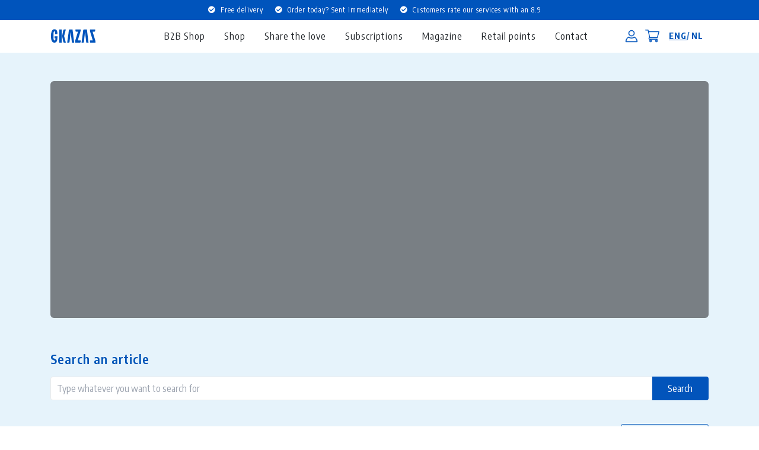

--- FILE ---
content_type: text/html; charset=UTF-8
request_url: https://business.gkazas.com/magazine/
body_size: 10055
content:
<!DOCTYPE html>
<html lang="en-US" prefix="og: https://ogp.me/ns#">
<head>
    <meta charset="utf-8">
    <meta name="viewport" content="width=device-width, initial-scale=1, shrink-to-fit=no">

    	<style>img:is([sizes="auto" i], [sizes^="auto," i]) { contain-intrinsic-size: 3000px 1500px }</style>
	<link rel="alternate" hreflang="en" href="https://business.gkazas.com/magazine/" />
<link rel="alternate" hreflang="nl" href="https://business.gkazas.com/nl/magazine/" />
<link rel="alternate" hreflang="x-default" href="https://business.gkazas.com/magazine/" />

	<!-- This site is optimized with the Yoast SEO plugin v20.6 - https://yoast.com/wordpress/plugins/seo/ -->
	<title>Magazine - Gkazas</title>
	<link rel="canonical" href="https://business.gkazas.com/magazine/" />
	<meta property="og:locale" content="en_US" />
	<meta property="og:type" content="article" />
	<meta property="og:title" content="Magazine - Gkazas" />
	<meta property="og:url" content="https://business.gkazas.com/magazine/" />
	<meta property="og:site_name" content="Gkazas" />
	<meta name="twitter:card" content="summary_large_image" />
	<script type="application/ld+json" class="yoast-schema-graph">{"@context":"https://schema.org","@graph":[{"@type":["WebPage","CollectionPage"],"@id":"https://business.gkazas.com/magazine/","url":"https://business.gkazas.com/magazine/","name":"Magazine - Gkazas","isPartOf":{"@id":"https://business.gkazas.com/#website"},"datePublished":"2021-01-13T08:50:29+00:00","dateModified":"2021-02-11T09:28:27+00:00","breadcrumb":{"@id":"https://business.gkazas.com/magazine/#breadcrumb"},"inLanguage":"en-US"},{"@type":"BreadcrumbList","@id":"https://business.gkazas.com/magazine/#breadcrumb","itemListElement":[{"@type":"ListItem","position":1,"name":"Home","item":"https://business.gkazas.com/"},{"@type":"ListItem","position":2,"name":"Magazine"}]},{"@type":"WebSite","@id":"https://business.gkazas.com/#website","url":"https://business.gkazas.com/","name":"Gkazas","description":"En nog een WordPress site","potentialAction":[{"@type":"SearchAction","target":{"@type":"EntryPoint","urlTemplate":"https://business.gkazas.com/?s={search_term_string}"},"query-input":"required name=search_term_string"}],"inLanguage":"en-US"}]}</script>
	<!-- / Yoast SEO plugin. -->



<!-- Search Engine Optimization by Rank Math - https://s.rankmath.com/home -->
<title>Magazine - Gkazas</title>
<meta name="robots" content="index, follow, max-snippet:-1, max-video-preview:-1, max-image-preview:large"/>
<link rel="canonical" href="https://business.gkazas.com/magazine/" />
<meta property="og:locale" content="en_US" />
<meta property="og:type" content="website" />
<meta property="og:title" content="Magazine - Gkazas" />
<meta property="og:url" content="https://business.gkazas.com/magazine/" />
<meta property="og:site_name" content="Gkazas" />
<meta name="twitter:card" content="summary_large_image" />
<meta name="twitter:title" content="Magazine - Gkazas" />
<script type="application/ld+json" class="rank-math-schema">{"@context":"https://schema.org","@graph":[{"@type":"Organization","@id":"https://business.gkazas.com/#organization","name":"Gkazas"},{"@type":"WebSite","@id":"https://business.gkazas.com/#website","url":"https://business.gkazas.com","name":"Gkazas","publisher":{"@id":"https://business.gkazas.com/#organization"},"inLanguage":"en-US"},{"@type":"CollectionPage","@id":"https://business.gkazas.com/magazine/#webpage","url":"https://business.gkazas.com/magazine/","name":"Magazine - Gkazas","isPartOf":{"@id":"https://business.gkazas.com/#website"},"inLanguage":"en-US"}]}</script>
<!-- /Rank Math WordPress SEO plugin -->

<script type='application/javascript' id='pys-version-script'>console.log('PixelYourSite PRO version 10.1.3');</script>
<link rel='dns-prefetch' href='//kit.fontawesome.com' />
<link rel='stylesheet' href='https://business.gkazas.com/wp/wp-includes/css/dist/block-library/style.min.css?ver=6.7.2' type='text/css' media='all' />
<style id='safe-svg-svg-icon-style-inline-css' type='text/css'>
.safe-svg-cover .safe-svg-inside{display:inline-block;max-width:100%}.safe-svg-cover svg{height:100%;max-height:100%;max-width:100%;width:100%}

</style>
<link rel='stylesheet' href='https://business.gkazas.com/app/plugins/woocommerce/packages/woocommerce-blocks/build/wc-blocks-vendors-style.css?ver=9.8.5' type='text/css' media='all' />
<link rel='stylesheet' href='https://business.gkazas.com/app/plugins/woocommerce/packages/woocommerce-blocks/build/wc-blocks-style.css?ver=9.8.5' type='text/css' media='all' />
<style id='classic-theme-styles-inline-css' type='text/css'>
/*! This file is auto-generated */
.wp-block-button__link{color:#fff;background-color:#32373c;border-radius:9999px;box-shadow:none;text-decoration:none;padding:calc(.667em + 2px) calc(1.333em + 2px);font-size:1.125em}.wp-block-file__button{background:#32373c;color:#fff;text-decoration:none}
</style>
<style id='global-styles-inline-css' type='text/css'>
:root{--wp--preset--aspect-ratio--square: 1;--wp--preset--aspect-ratio--4-3: 4/3;--wp--preset--aspect-ratio--3-4: 3/4;--wp--preset--aspect-ratio--3-2: 3/2;--wp--preset--aspect-ratio--2-3: 2/3;--wp--preset--aspect-ratio--16-9: 16/9;--wp--preset--aspect-ratio--9-16: 9/16;--wp--preset--color--black: #000000;--wp--preset--color--cyan-bluish-gray: #abb8c3;--wp--preset--color--white: #ffffff;--wp--preset--color--pale-pink: #f78da7;--wp--preset--color--vivid-red: #cf2e2e;--wp--preset--color--luminous-vivid-orange: #ff6900;--wp--preset--color--luminous-vivid-amber: #fcb900;--wp--preset--color--light-green-cyan: #7bdcb5;--wp--preset--color--vivid-green-cyan: #00d084;--wp--preset--color--pale-cyan-blue: #8ed1fc;--wp--preset--color--vivid-cyan-blue: #0693e3;--wp--preset--color--vivid-purple: #9b51e0;--wp--preset--gradient--vivid-cyan-blue-to-vivid-purple: linear-gradient(135deg,rgba(6,147,227,1) 0%,rgb(155,81,224) 100%);--wp--preset--gradient--light-green-cyan-to-vivid-green-cyan: linear-gradient(135deg,rgb(122,220,180) 0%,rgb(0,208,130) 100%);--wp--preset--gradient--luminous-vivid-amber-to-luminous-vivid-orange: linear-gradient(135deg,rgba(252,185,0,1) 0%,rgba(255,105,0,1) 100%);--wp--preset--gradient--luminous-vivid-orange-to-vivid-red: linear-gradient(135deg,rgba(255,105,0,1) 0%,rgb(207,46,46) 100%);--wp--preset--gradient--very-light-gray-to-cyan-bluish-gray: linear-gradient(135deg,rgb(238,238,238) 0%,rgb(169,184,195) 100%);--wp--preset--gradient--cool-to-warm-spectrum: linear-gradient(135deg,rgb(74,234,220) 0%,rgb(151,120,209) 20%,rgb(207,42,186) 40%,rgb(238,44,130) 60%,rgb(251,105,98) 80%,rgb(254,248,76) 100%);--wp--preset--gradient--blush-light-purple: linear-gradient(135deg,rgb(255,206,236) 0%,rgb(152,150,240) 100%);--wp--preset--gradient--blush-bordeaux: linear-gradient(135deg,rgb(254,205,165) 0%,rgb(254,45,45) 50%,rgb(107,0,62) 100%);--wp--preset--gradient--luminous-dusk: linear-gradient(135deg,rgb(255,203,112) 0%,rgb(199,81,192) 50%,rgb(65,88,208) 100%);--wp--preset--gradient--pale-ocean: linear-gradient(135deg,rgb(255,245,203) 0%,rgb(182,227,212) 50%,rgb(51,167,181) 100%);--wp--preset--gradient--electric-grass: linear-gradient(135deg,rgb(202,248,128) 0%,rgb(113,206,126) 100%);--wp--preset--gradient--midnight: linear-gradient(135deg,rgb(2,3,129) 0%,rgb(40,116,252) 100%);--wp--preset--font-size--small: 13px;--wp--preset--font-size--medium: 20px;--wp--preset--font-size--large: 36px;--wp--preset--font-size--x-large: 42px;--wp--preset--spacing--20: 0.44rem;--wp--preset--spacing--30: 0.67rem;--wp--preset--spacing--40: 1rem;--wp--preset--spacing--50: 1.5rem;--wp--preset--spacing--60: 2.25rem;--wp--preset--spacing--70: 3.38rem;--wp--preset--spacing--80: 5.06rem;--wp--preset--shadow--natural: 6px 6px 9px rgba(0, 0, 0, 0.2);--wp--preset--shadow--deep: 12px 12px 50px rgba(0, 0, 0, 0.4);--wp--preset--shadow--sharp: 6px 6px 0px rgba(0, 0, 0, 0.2);--wp--preset--shadow--outlined: 6px 6px 0px -3px rgba(255, 255, 255, 1), 6px 6px rgba(0, 0, 0, 1);--wp--preset--shadow--crisp: 6px 6px 0px rgba(0, 0, 0, 1);}:where(.is-layout-flex){gap: 0.5em;}:where(.is-layout-grid){gap: 0.5em;}body .is-layout-flex{display: flex;}.is-layout-flex{flex-wrap: wrap;align-items: center;}.is-layout-flex > :is(*, div){margin: 0;}body .is-layout-grid{display: grid;}.is-layout-grid > :is(*, div){margin: 0;}:where(.wp-block-columns.is-layout-flex){gap: 2em;}:where(.wp-block-columns.is-layout-grid){gap: 2em;}:where(.wp-block-post-template.is-layout-flex){gap: 1.25em;}:where(.wp-block-post-template.is-layout-grid){gap: 1.25em;}.has-black-color{color: var(--wp--preset--color--black) !important;}.has-cyan-bluish-gray-color{color: var(--wp--preset--color--cyan-bluish-gray) !important;}.has-white-color{color: var(--wp--preset--color--white) !important;}.has-pale-pink-color{color: var(--wp--preset--color--pale-pink) !important;}.has-vivid-red-color{color: var(--wp--preset--color--vivid-red) !important;}.has-luminous-vivid-orange-color{color: var(--wp--preset--color--luminous-vivid-orange) !important;}.has-luminous-vivid-amber-color{color: var(--wp--preset--color--luminous-vivid-amber) !important;}.has-light-green-cyan-color{color: var(--wp--preset--color--light-green-cyan) !important;}.has-vivid-green-cyan-color{color: var(--wp--preset--color--vivid-green-cyan) !important;}.has-pale-cyan-blue-color{color: var(--wp--preset--color--pale-cyan-blue) !important;}.has-vivid-cyan-blue-color{color: var(--wp--preset--color--vivid-cyan-blue) !important;}.has-vivid-purple-color{color: var(--wp--preset--color--vivid-purple) !important;}.has-black-background-color{background-color: var(--wp--preset--color--black) !important;}.has-cyan-bluish-gray-background-color{background-color: var(--wp--preset--color--cyan-bluish-gray) !important;}.has-white-background-color{background-color: var(--wp--preset--color--white) !important;}.has-pale-pink-background-color{background-color: var(--wp--preset--color--pale-pink) !important;}.has-vivid-red-background-color{background-color: var(--wp--preset--color--vivid-red) !important;}.has-luminous-vivid-orange-background-color{background-color: var(--wp--preset--color--luminous-vivid-orange) !important;}.has-luminous-vivid-amber-background-color{background-color: var(--wp--preset--color--luminous-vivid-amber) !important;}.has-light-green-cyan-background-color{background-color: var(--wp--preset--color--light-green-cyan) !important;}.has-vivid-green-cyan-background-color{background-color: var(--wp--preset--color--vivid-green-cyan) !important;}.has-pale-cyan-blue-background-color{background-color: var(--wp--preset--color--pale-cyan-blue) !important;}.has-vivid-cyan-blue-background-color{background-color: var(--wp--preset--color--vivid-cyan-blue) !important;}.has-vivid-purple-background-color{background-color: var(--wp--preset--color--vivid-purple) !important;}.has-black-border-color{border-color: var(--wp--preset--color--black) !important;}.has-cyan-bluish-gray-border-color{border-color: var(--wp--preset--color--cyan-bluish-gray) !important;}.has-white-border-color{border-color: var(--wp--preset--color--white) !important;}.has-pale-pink-border-color{border-color: var(--wp--preset--color--pale-pink) !important;}.has-vivid-red-border-color{border-color: var(--wp--preset--color--vivid-red) !important;}.has-luminous-vivid-orange-border-color{border-color: var(--wp--preset--color--luminous-vivid-orange) !important;}.has-luminous-vivid-amber-border-color{border-color: var(--wp--preset--color--luminous-vivid-amber) !important;}.has-light-green-cyan-border-color{border-color: var(--wp--preset--color--light-green-cyan) !important;}.has-vivid-green-cyan-border-color{border-color: var(--wp--preset--color--vivid-green-cyan) !important;}.has-pale-cyan-blue-border-color{border-color: var(--wp--preset--color--pale-cyan-blue) !important;}.has-vivid-cyan-blue-border-color{border-color: var(--wp--preset--color--vivid-cyan-blue) !important;}.has-vivid-purple-border-color{border-color: var(--wp--preset--color--vivid-purple) !important;}.has-vivid-cyan-blue-to-vivid-purple-gradient-background{background: var(--wp--preset--gradient--vivid-cyan-blue-to-vivid-purple) !important;}.has-light-green-cyan-to-vivid-green-cyan-gradient-background{background: var(--wp--preset--gradient--light-green-cyan-to-vivid-green-cyan) !important;}.has-luminous-vivid-amber-to-luminous-vivid-orange-gradient-background{background: var(--wp--preset--gradient--luminous-vivid-amber-to-luminous-vivid-orange) !important;}.has-luminous-vivid-orange-to-vivid-red-gradient-background{background: var(--wp--preset--gradient--luminous-vivid-orange-to-vivid-red) !important;}.has-very-light-gray-to-cyan-bluish-gray-gradient-background{background: var(--wp--preset--gradient--very-light-gray-to-cyan-bluish-gray) !important;}.has-cool-to-warm-spectrum-gradient-background{background: var(--wp--preset--gradient--cool-to-warm-spectrum) !important;}.has-blush-light-purple-gradient-background{background: var(--wp--preset--gradient--blush-light-purple) !important;}.has-blush-bordeaux-gradient-background{background: var(--wp--preset--gradient--blush-bordeaux) !important;}.has-luminous-dusk-gradient-background{background: var(--wp--preset--gradient--luminous-dusk) !important;}.has-pale-ocean-gradient-background{background: var(--wp--preset--gradient--pale-ocean) !important;}.has-electric-grass-gradient-background{background: var(--wp--preset--gradient--electric-grass) !important;}.has-midnight-gradient-background{background: var(--wp--preset--gradient--midnight) !important;}.has-small-font-size{font-size: var(--wp--preset--font-size--small) !important;}.has-medium-font-size{font-size: var(--wp--preset--font-size--medium) !important;}.has-large-font-size{font-size: var(--wp--preset--font-size--large) !important;}.has-x-large-font-size{font-size: var(--wp--preset--font-size--x-large) !important;}
:where(.wp-block-post-template.is-layout-flex){gap: 1.25em;}:where(.wp-block-post-template.is-layout-grid){gap: 1.25em;}
:where(.wp-block-columns.is-layout-flex){gap: 2em;}:where(.wp-block-columns.is-layout-grid){gap: 2em;}
:root :where(.wp-block-pullquote){font-size: 1.5em;line-height: 1.6;}
</style>
<link rel='stylesheet' href='https://business.gkazas.com/app/plugins/cache-control-by-cacholong/css/cacholong-cache-control.css?ver=1758794259' type='text/css' media='all' />
<link rel='stylesheet' href='https://business.gkazas.com/app/plugins/woocommerce/assets/css/woocommerce-layout.css?ver=7.6.1' type='text/css' media='all' />
<link rel='stylesheet' href='https://business.gkazas.com/app/plugins/woocommerce/assets/css/woocommerce-smallscreen.css?ver=7.6.1' type='text/css' media='only screen and (max-width: 768px)' />
<link rel='stylesheet' href='https://business.gkazas.com/app/plugins/woocommerce/assets/css/woocommerce.css?ver=7.6.1' type='text/css' media='all' />
<style id='woocommerce-inline-inline-css' type='text/css'>
.woocommerce form .form-row .required { visibility: visible; }
</style>
<link rel='stylesheet' href='https://business.gkazas.com/app/plugins/sitepress-multilingual-cms/templates/language-switchers/legacy-list-horizontal/style.min.css?ver=1' type='text/css' media='all' />
<link rel='stylesheet' href='https://business.gkazas.com/app/themes/gkazas/dist/css/app.css?id=bccf0bc91daaf83ec335' type='text/css' media='all' />
<script type="text/javascript" id="wpml-cookie-js-extra">
/* <![CDATA[ */
var wpml_cookies = {"wp-wpml_current_language":{"value":"en","expires":1,"path":"\/"}};
var wpml_cookies = {"wp-wpml_current_language":{"value":"en","expires":1,"path":"\/"}};
/* ]]> */
</script>
<script type="text/javascript" src="https://business.gkazas.com/app/plugins/sitepress-multilingual-cms/res/js/cookies/language-cookie.js?ver=4.6.10" id="wpml-cookie-js" defer="defer" data-wp-strategy="defer"></script>
<script type="text/javascript" src="https://business.gkazas.com/wp/wp-includes/js/jquery/jquery.min.js?ver=3.7.1" id="jquery-core-js"></script>
<script type="text/javascript" src="https://business.gkazas.com/app/themes/gkazas/dist/js/manifest.js?id=3c768977c2574a34506e" id="manifest-js"></script>
<script type="text/javascript" src="https://business.gkazas.com/app/themes/gkazas/dist/js/vendor.js?id=32452a05b48750c9cbb5" id="vendor-js"></script>
<script type="text/javascript" crossorigin="anonymous" SameSite="none Secure" src="https://kit.fontawesome.com/043f07aefd.js?ver=6.7.2" id="fak-js"></script>
<script type="text/javascript" src="https://business.gkazas.com/app/plugins/pixelyoursite-pro/dist/scripts/js.cookie-2.1.3.min.js?ver=2.1.3" id="js-cookie-pys-js"></script>
<script type="text/javascript" src="https://business.gkazas.com/app/plugins/pixelyoursite-pro/dist/scripts/jquery.bind-first-0.2.3.min.js?ver=6.7.2" id="jquery-bind-first-js"></script>
<script type="text/javascript" src="https://business.gkazas.com/app/plugins/pixelyoursite-pro/dist/scripts/vimeo.min.js?ver=6.7.2" id="vimeo-js"></script>
<script type="text/javascript" id="pys-js-extra">
/* <![CDATA[ */
var pysOptions = {"staticEvents":[],"dynamicEvents":{"automatic_event_internal_link":{"ga":{"delay":0,"type":"dyn","name":"InternalClick","trackingIds":["G-XD145ML0C5"],"params":{"page_title":"Gkazas","post_type":"page","plugin":"PixelYourSite","event_url":"business.gkazas.com\/magazine\/","user_role":"guest"},"e_id":"automatic_event_internal_link","ids":[],"hasTimeWindow":false,"timeWindow":0,"eventID":"","woo_order":"","edd_order":""}},"automatic_event_outbound_link":{"ga":{"delay":0,"type":"dyn","name":"OutboundClick","trackingIds":["G-XD145ML0C5"],"params":{"page_title":"Gkazas","post_type":"page","plugin":"PixelYourSite","event_url":"business.gkazas.com\/magazine\/","user_role":"guest"},"e_id":"automatic_event_outbound_link","ids":[],"hasTimeWindow":false,"timeWindow":0,"eventID":"","woo_order":"","edd_order":""}},"automatic_event_video":{"ga":{"delay":0,"type":"dyn","name":"WatchVideo","youtube_disabled":false,"trackingIds":["G-XD145ML0C5"],"params":{"page_title":"Gkazas","post_type":"page","plugin":"PixelYourSite","event_url":"business.gkazas.com\/magazine\/","user_role":"guest"},"e_id":"automatic_event_video","ids":[],"hasTimeWindow":false,"timeWindow":0,"eventID":"","woo_order":"","edd_order":""}},"automatic_event_tel_link":{"ga":{"delay":0,"type":"dyn","name":"TelClick","trackingIds":["G-XD145ML0C5"],"params":{"page_title":"Gkazas","post_type":"page","plugin":"PixelYourSite","event_url":"business.gkazas.com\/magazine\/","user_role":"guest"},"e_id":"automatic_event_tel_link","ids":[],"hasTimeWindow":false,"timeWindow":0,"eventID":"","woo_order":"","edd_order":""}},"automatic_event_email_link":{"ga":{"delay":0,"type":"dyn","name":"EmailClick","trackingIds":["G-XD145ML0C5"],"params":{"page_title":"Gkazas","post_type":"page","plugin":"PixelYourSite","event_url":"business.gkazas.com\/magazine\/","user_role":"guest"},"e_id":"automatic_event_email_link","ids":[],"hasTimeWindow":false,"timeWindow":0,"eventID":"","woo_order":"","edd_order":""}},"automatic_event_form":{"ga":{"delay":0,"type":"dyn","name":"Form","trackingIds":["G-XD145ML0C5"],"params":{"page_title":"Gkazas","post_type":"page","plugin":"PixelYourSite","event_url":"business.gkazas.com\/magazine\/","user_role":"guest"},"e_id":"automatic_event_form","ids":[],"hasTimeWindow":false,"timeWindow":0,"eventID":"","woo_order":"","edd_order":""}},"automatic_event_download":{"ga":{"delay":0,"type":"dyn","name":"Download","extensions":["","doc","exe","js","pdf","ppt","tgz","zip","xls"],"trackingIds":["G-XD145ML0C5"],"params":{"page_title":"Gkazas","post_type":"page","plugin":"PixelYourSite","event_url":"business.gkazas.com\/magazine\/","user_role":"guest"},"e_id":"automatic_event_download","ids":[],"hasTimeWindow":false,"timeWindow":0,"eventID":"","woo_order":"","edd_order":""}},"automatic_event_comment":{"ga":{"delay":0,"type":"dyn","name":"Comment","trackingIds":["G-XD145ML0C5"],"params":{"page_title":"Gkazas","post_type":"page","plugin":"PixelYourSite","event_url":"business.gkazas.com\/magazine\/","user_role":"guest"},"e_id":"automatic_event_comment","ids":[],"hasTimeWindow":false,"timeWindow":0,"eventID":"","woo_order":"","edd_order":""}},"automatic_event_adsense":{"ga":{"delay":0,"type":"dyn","name":"AdSense","trackingIds":["G-XD145ML0C5"],"params":{"page_title":"Gkazas","post_type":"page","plugin":"PixelYourSite","event_url":"business.gkazas.com\/magazine\/","user_role":"guest"},"e_id":"automatic_event_adsense","ids":[],"hasTimeWindow":false,"timeWindow":0,"eventID":"","woo_order":"","edd_order":""}}},"triggerEvents":[],"triggerEventTypes":[],"ga":{"trackingIds":["G-XD145ML0C5"],"retargetingLogic":"ecomm","crossDomainEnabled":false,"crossDomainAcceptIncoming":false,"crossDomainDomains":[],"wooVariableAsSimple":true,"isDebugEnabled":[false],"disableAdvertisingFeatures":false,"disableAdvertisingPersonalization":false},"debug":"","siteUrl":"https:\/\/business.gkazas.com\/wp","ajaxUrl":"https:\/\/business.gkazas.com\/wp\/wp-admin\/admin-ajax.php","ajax_event":"41e76d87c3","trackUTMs":"1","trackTrafficSource":"1","user_id":"0","enable_lading_page_param":"1","cookie_duration":"7","enable_event_day_param":"1","enable_event_month_param":"1","enable_event_time_param":"1","enable_remove_target_url_param":"1","enable_remove_download_url_param":"1","visit_data_model":"first_visit","last_visit_duration":"60","enable_auto_save_advance_matching":"1","advance_matching_fn_names":["first_name","first-name","first name","name"],"advance_matching_ln_names":["last_name","last-name","last name"],"advance_matching_tel_names":["phone","tel"],"enable_success_send_form":"","enable_automatic_events":"1","enable_event_video":"1","ajaxForServerEvent":"1","send_external_id":"1","external_id_expire":"180","google_consent_mode":"1","gdpr":{"ajax_enabled":false,"all_disabled_by_api":false,"facebook_disabled_by_api":false,"tiktok_disabled_by_api":false,"analytics_disabled_by_api":false,"google_ads_disabled_by_api":false,"pinterest_disabled_by_api":false,"bing_disabled_by_api":false,"externalID_disabled_by_api":false,"facebook_prior_consent_enabled":true,"tiktok_prior_consent_enabled":true,"analytics_prior_consent_enabled":true,"google_ads_prior_consent_enabled":true,"pinterest_prior_consent_enabled":true,"bing_prior_consent_enabled":true,"cookiebot_integration_enabled":false,"cookiebot_facebook_consent_category":"marketing","cookiebot_tiktok_consent_category":"marketing","cookiebot_analytics_consent_category":"statistics","cookiebot_google_ads_consent_category":"marketing","cookiebot_pinterest_consent_category":"marketing","cookiebot_bing_consent_category":"marketing","cookie_notice_integration_enabled":false,"cookie_law_info_integration_enabled":false,"real_cookie_banner_integration_enabled":false,"consent_magic_integration_enabled":false,"analytics_storage":{"enabled":true,"value":"granted","filter":false},"ad_storage":{"enabled":true,"value":"granted","filter":false},"ad_user_data":{"enabled":true,"value":"granted","filter":false},"ad_personalization":{"enabled":true,"value":"granted","filter":false}},"cookie":{"disabled_all_cookie":false,"disabled_start_session_cookie":false,"disabled_advanced_form_data_cookie":false,"disabled_landing_page_cookie":false,"disabled_first_visit_cookie":false,"disabled_trafficsource_cookie":false,"disabled_utmTerms_cookie":false,"disabled_utmId_cookie":false},"tracking_analytics":{"TrafficSource":"direct","TrafficLanding":"https:\/\/business.gkazas.com\/magazine\/","TrafficUtms":[],"TrafficUtmsId":[]},"automatic":{"enable_youtube":true,"enable_vimeo":true,"enable_video":true},"woo":{"enabled":true,"enabled_save_data_to_orders":true,"addToCartOnButtonEnabled":true,"addToCartOnButtonValueEnabled":true,"addToCartOnButtonValueOption":"price","woo_purchase_on_transaction":true,"singleProductId":null,"affiliateEnabled":false,"removeFromCartSelector":"form.woocommerce-cart-form .remove","addToCartCatchMethod":"add_cart_hook","is_order_received_page":false,"containOrderId":false,"affiliateEventName":"Lead"},"edd":{"enabled":false}};
/* ]]> */
</script>
<script type="text/javascript" src="https://business.gkazas.com/app/plugins/pixelyoursite-pro/dist/scripts/public.js?ver=10.1.3" id="pys-js"></script>
<link rel="https://api.w.org/" href="https://business.gkazas.com/wp-json/" /><link rel="EditURI" type="application/rsd+xml" title="RSD" href="https://business.gkazas.com/wp/xmlrpc.php?rsd" />
<meta name="generator" content="WordPress 6.7.2" />
<meta name="generator" content="WPML ver:4.6.10 stt:37,1,4;" />
	<noscript><style>.woocommerce-product-gallery{ opacity: 1 !important; }</style></noscript>
	
<!-- Google Tag Manager -->
<script>(function(w,d,s,l,i){w[l]=w[l]||[];w[l].push({'gtm.start':
new Date().getTime(),event:'gtm.js'});var f=d.getElementsByTagName(s)[0],
j=d.createElement(s),dl=l!='dataLayer'?'&l='+l:'';j.async=true;j.src=
'https://www.googletagmanager.com/gtm.js?id='+i+dl;f.parentNode.insertBefore(j,f);
})(window,document,'script','dataLayer','GTM-MF9NN9M');</script>
<!-- End Google Tag Manager -->

    <!-- Fonts -->
    <link rel="dns-prefetch" href="//fonts.gstatic.com">
    <link href="https://fonts.googleapis.com/css?family=Overpass:300,400,600,700&display=swap" rel="stylesheet">
    <link rel="stylesheet" href="https://use.typekit.net/taj7blc.css">

    <script src="https://kit.fontawesome.com/043f07aefd.js" crossorigin="anonymous"></script>


    <!-- Favicon -->
                        <link rel="icon" type="image/x-icon" href="https://business.gkazas.com/app/uploads/2021/09/cropped-Gkazas-favicon-1.png" />
        
        
            
    
    <link rel="stylesheet" href="https://cdn.jsdelivr.net/npm/swiper@11/swiper-bundle.min.css"/>
</head>
<body class="blog theme-gkazas woocommerce-no-js logged-out">

<!-- Google Tag Manager (noscript) -->
<noscript><iframe src="https://www.googletagmanager.com/ns.html?id=GTM-MF9NN9M"
height="0" width="0" style="display:none;visibility:hidden"></iframe></noscript>
<!-- End Google Tag Manager (noscript) -->
<div id="app">
    <header class="main-header">

    
<div class="usp-bar bg-primary-dark">
    <div class="container">
        <div class="row">
            <div class="col-12 text-center">
                                    <ul class="usp-bar__items list-unstyled list-inline mb-0">
                                                    <li class="list-inline-item usp-item usp-item-1  mr-3">
                                <i class="fa fa-check-circle mr-1"></i>
                                Free delivery                            </li>
                                                        <li class="list-inline-item usp-item usp-item-2 d-none d-md-inline-block mr-3">
                                <i class="fa fa-check-circle mr-1"></i>
                                Order today? Sent immediately                            </li>
                                                        <li class="list-inline-item usp-item usp-item-3 d-none d-md-inline-block mr-3">
                                <i class="fa fa-check-circle mr-1"></i>
                                Customers rate our services with an 8.9                            </li>
                                                </ul>
                            </div>
        </div>
    </div>
</div>

    <div class="navigation">

        <div class="navigation__regular tw-h-full">
            <div class="tw-container tw-h-full tw-px-4 tw-border-b md:tw-border-none tw-border-[#F0F0F0]">
                <div class="tw-flex tw-justify-between tw-h-full">
                    <div class="">
                        <a href="https://gkazas.com/" class="d-inline-block navigation__logo" title="Gkazas Olijfolie">
                            <img src="https://business.gkazas.com/app/themes/gkazas/dist/img/gkazas.svg" height="23" Width="75" alt="Gkazas">
                        </a>
                    </div>
                    <div class="text-right d-none d-lg-block">
                        <ul id="menu-primary-navigation" class="header-menu list-unstyled mr-5"><li itemscope="itemscope" itemtype="https://www.schema.org/SiteNavigationElement" id="menu-item-57536" class="menu-item menu-item-type-post_type menu-item-object-page menu-item-57536 nav-item"><a title="B2B Shop" href="https://business.gkazas.com/shop/" class="nav-link">B2B Shop</a></li>
<li itemscope="itemscope" itemtype="https://www.schema.org/SiteNavigationElement" id="menu-item-57717" class="menu-item menu-item-type-custom menu-item-object-custom menu-item-57717 nav-item"><a title="Shop" href="https://gkazas.com/shop/" class="nav-link">Shop</a></li>
<li itemscope="itemscope" itemtype="https://www.schema.org/SiteNavigationElement" id="menu-item-57542" class="menu-item menu-item-type-custom menu-item-object-custom menu-item-57542 nav-item"><a title="Share the love" href="https://gkazas.com/share-the-love/" class="nav-link">Share the love</a></li>
<li itemscope="itemscope" itemtype="https://www.schema.org/SiteNavigationElement" id="menu-item-57543" class="menu-item menu-item-type-custom menu-item-object-custom menu-item-57543 nav-item"><a title="Subscriptions" href="https://gkazas.com/subscriptions/" class="nav-link">Subscriptions</a></li>
<li itemscope="itemscope" itemtype="https://www.schema.org/SiteNavigationElement" id="menu-item-57546" class="menu-item menu-item-type-custom menu-item-object-custom menu-item-57546 nav-item"><a title="Magazine" href="https://gkazas.com/magazine/" class="nav-link">Magazine</a></li>
<li itemscope="itemscope" itemtype="https://www.schema.org/SiteNavigationElement" id="menu-item-57544" class="menu-item menu-item-type-custom menu-item-object-custom menu-item-57544 nav-item"><a title="Retail points" href="https://gkazas.com/retail-points/" class="nav-link">Retail points</a></li>
<li itemscope="itemscope" itemtype="https://www.schema.org/SiteNavigationElement" id="menu-item-57545" class="menu-item menu-item-type-custom menu-item-object-custom menu-item-57545 nav-item"><a title="Contact" href="https://gkazas.com/contact/" class="nav-link">Contact</a></li>
</ul>
                                                    <a class="navigation-item__profile mr-2 text-decoration-none" href="https://business.gkazas.com/my-account/" title="Account">
                                <img src="https://business.gkazas.com/app/themes/gkazas/dist/img/icons/profile.svg" height="22" width="22" alt="Gkazas profiel">
                            </a>
                        
                            <a class="navigation-item__cart mr-3 text-decoration-none" href="https://business.gkazas.com/cart/" title="Winkelwagen">
        <img src="https://business.gkazas.com/app/themes/gkazas/dist/img/icons/winkelwagen.svg" height="24" width="24" alt="Gkazas winkelwagen">
            </a>
    
                        <div class="language__selector pt-2">
                            
<div class="wpml-ls-statics-shortcode_actions wpml-ls wpml-ls-legacy-list-horizontal">
	<ul><li class="wpml-ls-slot-shortcode_actions wpml-ls-item wpml-ls-item-en wpml-ls-current-language wpml-ls-first-item wpml-ls-item-legacy-list-horizontal">
				<a href="https://business.gkazas.com/magazine/" class="wpml-ls-link">
                    <span class="wpml-ls-native">ENG</span></a>
			</li><li class="wpml-ls-slot-shortcode_actions wpml-ls-item wpml-ls-item-nl wpml-ls-last-item wpml-ls-item-legacy-list-horizontal">
				<a href="https://business.gkazas.com/nl/magazine/" class="wpml-ls-link">
                    <span class="wpml-ls-native" lang="nl">NL</span></a>
			</li></ul>
</div>
                        </div>
                    </div>
                    <div class="tw-flex tw-items-center d-lg-none">
                                                    <a class="navigation-item__profile mr-2  text-decoration-none" href="https://business.gkazas.com/my-account/" title="Account">
                                <img src="https://business.gkazas.com/app/themes/gkazas/dist/img/icons/profile.svg" height="22" width="22" alt="Gkazas profiel">
                            </a>
                        
                            <a class="navigation-item__cart mr-3 text-decoration-none" href="https://business.gkazas.com/cart/" title="Winkelwagen">
        <img src="https://business.gkazas.com/app/themes/gkazas/dist/img/icons/winkelwagen.svg" height="24" width="24" alt="Gkazas winkelwagen">
            </a>
    
                        <a href="#" class="d-lg-none js-navigation-open" title="Navigatie sluiten">
                            <img src="https://business.gkazas.com/app/themes/gkazas/dist/img/icons/navigation-toggle.svg" height="16" width="18" alt="Navigation toggle">
                        </a>
                    </div>
                </div>
            </div>
        </div>

        <div class="navigation__sidebar js-navigation-sidebar">

            <div class="navigation__sidebar__content">

                <ul id="menu-primary-navigation-1" class="header-menu list-unstyled d-flex flex-column"><li itemscope="itemscope" itemtype="https://www.schema.org/SiteNavigationElement" class="menu-item menu-item-type-post_type menu-item-object-page menu-item-57536 nav-item"><a title="B2B Shop" href="https://business.gkazas.com/shop/" class="nav-link">B2B Shop</a></li>
<li itemscope="itemscope" itemtype="https://www.schema.org/SiteNavigationElement" class="menu-item menu-item-type-custom menu-item-object-custom menu-item-57717 nav-item"><a title="Shop" href="https://gkazas.com/shop/" class="nav-link">Shop</a></li>
<li itemscope="itemscope" itemtype="https://www.schema.org/SiteNavigationElement" class="menu-item menu-item-type-custom menu-item-object-custom menu-item-57542 nav-item"><a title="Share the love" href="https://gkazas.com/share-the-love/" class="nav-link">Share the love</a></li>
<li itemscope="itemscope" itemtype="https://www.schema.org/SiteNavigationElement" class="menu-item menu-item-type-custom menu-item-object-custom menu-item-57543 nav-item"><a title="Subscriptions" href="https://gkazas.com/subscriptions/" class="nav-link">Subscriptions</a></li>
<li itemscope="itemscope" itemtype="https://www.schema.org/SiteNavigationElement" class="menu-item menu-item-type-custom menu-item-object-custom menu-item-57546 nav-item"><a title="Magazine" href="https://gkazas.com/magazine/" class="nav-link">Magazine</a></li>
<li itemscope="itemscope" itemtype="https://www.schema.org/SiteNavigationElement" class="menu-item menu-item-type-custom menu-item-object-custom menu-item-57544 nav-item"><a title="Retail points" href="https://gkazas.com/retail-points/" class="nav-link">Retail points</a></li>
<li itemscope="itemscope" itemtype="https://www.schema.org/SiteNavigationElement" class="menu-item menu-item-type-custom menu-item-object-custom menu-item-57545 nav-item"><a title="Contact" href="https://gkazas.com/contact/" class="nav-link">Contact</a></li>
</ul>
                <div class="language__selector tw-px-2.5">
                    
<div class="wpml-ls-statics-shortcode_actions wpml-ls wpml-ls-legacy-list-horizontal">
	<ul><li class="wpml-ls-slot-shortcode_actions wpml-ls-item wpml-ls-item-en wpml-ls-current-language wpml-ls-first-item wpml-ls-item-legacy-list-horizontal">
				<a href="https://business.gkazas.com/magazine/" class="wpml-ls-link">
                    <span class="wpml-ls-native">ENG</span></a>
			</li><li class="wpml-ls-slot-shortcode_actions wpml-ls-item wpml-ls-item-nl wpml-ls-last-item wpml-ls-item-legacy-list-horizontal">
				<a href="https://business.gkazas.com/nl/magazine/" class="wpml-ls-link">
                    <span class="wpml-ls-native" lang="nl">NL</span></a>
			</li></ul>
</div>
                </div>

                <a href="#" class="navigation__sidebar__close js-navigation-close" title="Navigatie sluiten">
                    <img src="https://business.gkazas.com/app/themes/gkazas/dist/img/icons/navigation-close.svg" height="16" width="16" alt="Navigation close">
                </a>
            </div>

        </div>
    </div>
</header>    <main>





<section class="bg-light bg-sm-white">

    <div class="container py-5">
        <div class="row">

            <div class="col-12 text-center">

                <a href="">
                    <div class="hero-image bg-placeholder text-left py-5 border-radius--double" style="background-image: url()">
                        <div class="hero-image__content hero-image__content--bottom">
                            <div class="row">
                                <div class="col-12 col-md-6 p-3 p-md-5">
                                                                    </div>
                            </div>
                        </div>
                    </div>
                </a>

            </div>

        </div>
    </div>

</section>
<section class="bg-light bg-sm-white">

    <div class="container py-3 search-cont">
        <div class="row">
            <div class="col mr-auto">
                <h2 class="h3">Search an article</h2>
            </div>
            <div class="col-12 text-center">

<form class="inline-search search-form" role="search" method="get" id="headerSearchform" action="https://business.gkazas.com?s=">

    <div class="searchArea">
        <input type="hidden" class="field" name="post_type" id="post_type" value="post">
        <button type="submit" tabindex="2">Search</button>
        <div class="inputDiv">
            <input type="text" value="" name="s" id="s" placeholder="Type whatever you want to search for" />
        </div>
    </div>

</form>


            </div>

        </div>

    </div>

</section>
<section class="bg-light bg-sm-white pb-5">
    <div class="container py-3 pt-4">
        <div class="row">
            <div class="col mr-auto">
                <h2 class="h3">Alles over olijfolie</h2>
            </div>
            <div class="col d-none d-md-block text-right">
                <a href="https://business.gkazas.com/nl/category/olijfolie/" class="btn btn-outline-primary">Alle olijfolie</a>
            </div>
        </div>
    </div>

    <div class="container">
        <div class="row">
                            <div class="col-12">
                    <p>Geen artikelen gevonden</p>
                </div>
                
        </div>
    </div>

</section>
    
<section class="bg-light bg-sm-white pb-5">
    <div class="container py-3 pt-4">
        <div class="row">
            <div class="col mr-auto">
                <h2 class="h3">Alles over recepten</h2>
            </div>
            <div class="col d-none d-md-block text-right">
                <a href="https://business.gkazas.com/nl/category/recepten/" class="btn btn-outline-primary">Alle recepten</a>
            </div>
        </div>
    </div>

    <div class="container">
        <div class="row">
                            <div class="col-12">
                    <p>Geen artikelen gevonden</p>
                </div>
                
        </div>
    </div>

</section>
    
<section class="bg-light bg-sm-white pb-5">
    <div class="container py-3 pt-4">
        <div class="row">
            <div class="col mr-auto">
                <h2 class="h3">Alles over gkazas lifestyle</h2>
            </div>
            <div class="col d-none d-md-block text-right">
                <a href="https://business.gkazas.com/nl/category/gkazas-lifestyle/" class="btn btn-outline-primary">Alle gkazas lifestyle</a>
            </div>
        </div>
    </div>

    <div class="container">
        <div class="row">
                            <div class="col-12">
                    <p>Geen artikelen gevonden</p>
                </div>
                
        </div>
    </div>

</section>
        <section class="bg-light bg-sm-white pb-5">
        <div class="container py-3 pt-4">
            <div class="row">
                <div class="col-12">
                    <h2 class="h3">Alles over  Nieuws</h2>
                    <p>Geen artikelen gevonden</p>
                </div>
            </div>
        </div>
    </section>
    <section  class="  mt-5 mb-5 ">

    <div class="container pt-0 pt-md-3"> 
        <div class="row">
            <div class="col-12 col-md-6">
                            </div>
            <div class="col-12 col-md-6 align-items-end text-right d-none d-md-block">
                                    <a href="http://gkazas-for-business.test/nl/shop-2/" title="Bekijk alle producten" class="btn btn-outline-primary">
                        Bekijk alle producten                    </a>
                            </div>
        </div>
    </div>

    <div class="container">
        <div class="row py-3">
                    </div>
    </div>

    <div class="container">
        <div class="row">
            <div class="col-12 text-right d-md-none">
                                    <a href="http://gkazas-for-business.test/nl/shop-2/" title="Bekijk alle producten" class="btn btn-secondary btn-block">
                        Bekijk alle producten                    </a>
                            </div>
        </div>
    </div>

</section></main>

<footer class="bg-primary-dark text-white ">
    <div class="container">
        <div class="row py-5">
            <div class="col-12 col-md-4 text-center text-md-left text-lg-left">
                <div class="footer_img__holder mb-3">
                                            <img class="tw-m-auto md:tw-m-0" src="https://business.gkazas.com/app/uploads/2021/08/logo-gkazas-white.svg" alt="Gkazas olijfolie">
                                    </div>

                <div class="footer_text__holder">
                                            <p class="text-white-50 m-0">info@gkazasoil.com</p>
                                                                <p class="text-white-50 m-0">Vespuccistraat 53-H</p>
                                                                <p class="text-white-50 m-0">1056 SHAmsterdam</p>
                    
                                            <p class="text-white-50 m-0">
                            <span class="text-white font-weight-bold">BTW</span>
                            NL851459468B01                        </p>
                    
                                            <p class="text-white-50">
                            <span class="text-white font-weight-bold">KVK</span>
                            54837472                        </p>
                                    </div>
            </div>
            <div class="col-12 col-md-8">
                <div class="row pt-5 py-md-0">
                    <div class="col-12 col-md-3 text-left">
                        <div class="collapse-link">
                            <div class="collapse-link__header">
                                <a href="#" class="js-collapse-link-toggle d-flex d-md-inline-block font-weight-bold mb-md-3" data-collapse="primary">
                                    Shop                                </a>
                            </div>
                            <div class="collapse-link__content js-collapse-link-content d-md-block" data-target="primary">
                                <ul id="menu-shop" class="footer-menu list-unstyled"><li itemscope="itemscope" itemtype="https://www.schema.org/SiteNavigationElement" id="menu-item-57567" class="menu-item menu-item-type-custom menu-item-object-custom menu-item-57567 nav-item"><a title="Subscriptions" href="https://gkazas.com/choose-subscription/" class="nav-link">Subscriptions</a></li>
<li itemscope="itemscope" itemtype="https://www.schema.org/SiteNavigationElement" id="menu-item-57568" class="menu-item menu-item-type-custom menu-item-object-custom menu-item-57568 nav-item"><a title="Share the love" href="https://gkazas.com/share-the-love/" class="nav-link">Share the love</a></li>
<li itemscope="itemscope" itemtype="https://www.schema.org/SiteNavigationElement" id="menu-item-57109" class="menu-item menu-item-type-custom menu-item-object-custom menu-item-57109 nav-item"><a title="My account" href="https://business.gkazas.com/my-account/" class="nav-link">My account</a></li>
</ul>                            </div>
                        </div>
                    </div>
                    <div class="col-12 col-md-3 text-left">
                        <div class="collapse-link">
                            <div class="collapse-link__header">
                                <a href="#" class="js-collapse-link-toggle d-flex d-md-inline-block font-weight-bold mb-md-3" data-collapse="service">
                                    Customer service                                </a>
                            </div>
                            <div class="collapse-link__content js-collapse-link-content d-md-block" data-target="service">
                                <ul id="menu-customer-service" class="footer-menu list-unstyled"><li itemscope="itemscope" itemtype="https://www.schema.org/SiteNavigationElement" id="menu-item-57563" class="menu-item menu-item-type-custom menu-item-object-custom menu-item-57563 nav-item"><a title="Right of withdrawal" href="https://gkazas.com/right-of-withdrawal/" class="nav-link">Right of withdrawal</a></li>
<li itemscope="itemscope" itemtype="https://www.schema.org/SiteNavigationElement" id="menu-item-57564" class="menu-item menu-item-type-custom menu-item-object-custom menu-item-57564 nav-item"><a title="Terms and Conditions" href="https://gkazas.com/terms-and-conditions/" class="nav-link">Terms and Conditions</a></li>
<li itemscope="itemscope" itemtype="https://www.schema.org/SiteNavigationElement" id="menu-item-57565" class="menu-item menu-item-type-custom menu-item-object-custom menu-item-57565 nav-item"><a title="Privacy Policy" href="https://gkazas.com/privacy-policy/" class="nav-link">Privacy Policy</a></li>
<li itemscope="itemscope" itemtype="https://www.schema.org/SiteNavigationElement" id="menu-item-57566" class="menu-item menu-item-type-custom menu-item-object-custom menu-item-57566 nav-item"><a title="FAQ" href="https://gkazas.com/faq/" class="nav-link">FAQ</a></li>
</ul>                            </div>
                        </div>
                    </div>
                    <div class="col-12 col-md-3 text-left">
                        <div class="collapse-link last">
                            <div class="collapse-link__header">
                                <a href="#" class="js-collapse-link-toggle d-flex d-md-inline-block font-weight-bold mb-md-3" data-collapse="business">
                                    About                                </a>
                            </div>
                            <div class="collapse-link__content js-collapse-link-content d-md-block" data-target="business">
                                <ul id="menu-about" class="footer-menu list-unstyled"><li itemscope="itemscope" itemtype="https://www.schema.org/SiteNavigationElement" id="menu-item-47891" class="menu-item menu-item-type-custom menu-item-object-custom menu-item-47891 nav-item"><a title="Our story" href="https://gkazas.com/our-story/" class="nav-link">Our story</a></li>
<li itemscope="itemscope" itemtype="https://www.schema.org/SiteNavigationElement" id="menu-item-57560" class="menu-item menu-item-type-custom menu-item-object-custom menu-item-57560 nav-item"><a title="Magazine" href="https://gkazas.com/magazine/" class="nav-link">Magazine</a></li>
<li itemscope="itemscope" itemtype="https://www.schema.org/SiteNavigationElement" id="menu-item-57561" class="menu-item menu-item-type-custom menu-item-object-custom menu-item-57561 nav-item"><a title="Work at Gkazas" href="https://jobs.gkazas.com/?lang=en" class="nav-link">Work at Gkazas</a></li>
<li itemscope="itemscope" itemtype="https://www.schema.org/SiteNavigationElement" id="menu-item-57562" class="menu-item menu-item-type-custom menu-item-object-custom menu-item-57562 nav-item"><a title="Retails points" href="https://gkazas.com/retail-points/" class="nav-link">Retails points</a></li>
</ul>                            </div>
                        </div>
                    </div>

                    <div class="col-12 col-md-3 mt-4 mt-md-0 text-left">
                        <span class="h4 mb-3 d-block text-center text-md-left text-white" style="font-size: 1rem;">
                            Contact us                        </span>
                        <ul id="menu-contact-us" class="footer-menu list-unstyled list-inline mb-0"><li itemscope="itemscope" itemtype="https://www.schema.org/SiteNavigationElement" id="menu-item-57587" class="menu-item menu-item-type-custom menu-item-object-custom menu-item-57587 nav-item"><div class="list-inline-item"><a title="Contact" href="https://gkazas.com/contact/" class="nav-link">Contact</a></div></li>
<li itemscope="itemscope" itemtype="https://www.schema.org/SiteNavigationElement" id="menu-item-18" class="menu-item menu-item-type-custom menu-item-object-custom menu-item-18 nav-item"><div class="list-inline-item"><a title="Facebook" href="https://www.facebook.com/GkazasOlijfolie" class="nav-link">Facebook</a></div></li>
<li itemscope="itemscope" itemtype="https://www.schema.org/SiteNavigationElement" id="menu-item-19" class="menu-item menu-item-type-custom menu-item-object-custom menu-item-19 nav-item"><div class="list-inline-item"><a title="Instagram" href="https://www.instagram.com/gkazasolijfolie/" class="nav-link">Instagram</a></div></li>
<li itemscope="itemscope" itemtype="https://www.schema.org/SiteNavigationElement" id="menu-item-20" class="menu-item menu-item-type-custom menu-item-object-custom menu-item-20 nav-item"><div class="list-inline-item"><a title="Youtube" href="https://www.youtube.com/channel/UCxciEdF9Zrn5cc22uqdiUIw" class="nav-link">Youtube</a></div></li>
<li itemscope="itemscope" itemtype="https://www.schema.org/SiteNavigationElement" id="menu-item-57588" class="menu-item menu-item-type-custom menu-item-object-custom menu-item-57588 nav-item"><div class="list-inline-item"><a title="Pinterest" href="https://nl.pinterest.com/GkazasOlijfolie/" class="nav-link">Pinterest</a></div></li>
<li itemscope="itemscope" itemtype="https://www.schema.org/SiteNavigationElement" id="menu-item-57589" class="menu-item menu-item-type-custom menu-item-object-custom menu-item-57589 nav-item"><div class="list-inline-item"><a title="LinkedIn" href="https://www.linkedin.com/company/gkazas-olijfolie/" class="nav-link">LinkedIn</a></div></li>
</ul>                    </div>
                </div>
            </div>
        </div>
    </div>

    <div class="footer-copyright bg-white text-grey">
        <div class="container py-3">
            <div class="row">
                <div class="col-12 col-md-4 mt-3 mt-md-0 text-center text-md-left order-last order-md-first">
                    <p class="mb-0 mt-1">Gkazas olive oil 2026 - All rights reserved</p>
                </div>
                <div class="col-12 mb-3 mb-md-0 text-center col-md-4">
                                            <ul class="list-unstyled list-inline text-center mb-0">
                                                            <li class="list-inline-item"><img src="https://business.gkazas.com/app/uploads/2024/02/ye.png" alt=""></li>
                                                    </ul>
                                    </div>
                <div class="col-12 col-md-4 tw-flex">
                                        <a class="tw-m-auto md:tw-m-0 md:tw-ml-auto" href="https://www.thuiswinkel.org/leden/gkazas-olijfolie/" target="_blank" >
                        <img src="https://business.gkazas.com/app/uploads/2024/01/thuiswinkel.png" alt="Thuiswinkel.org waarborg">
                    </a>
                                    </div>
            </div>
        </div>
    </div>
</footer>
<div id='pys_ajax_events'></div>        <script>
            var node = document.getElementsByClassName('woocommerce-message')[0];
            if(node && document.getElementById('pys_late_event')) {
                var messageText = node.textContent.trim();
                if(!messageText) {
                    node.style.display = 'none';
                }
            }
        </script>
        	<script type="text/javascript">
		(function () {
			var c = document.body.className;
			c = c.replace(/woocommerce-no-js/, 'woocommerce-js');
			document.body.className = c;
		})();
	</script>
	<script type="text/javascript" src="https://business.gkazas.com/app/plugins/woocommerce/assets/js/jquery-blockui/jquery.blockUI.min.js?ver=2.7.0-wc.7.6.1" id="jquery-blockui-js"></script>
<script type="text/javascript" id="wc-add-to-cart-js-extra">
/* <![CDATA[ */
var wc_add_to_cart_params = {"ajax_url":"\/wp\/wp-admin\/admin-ajax.php","wc_ajax_url":"\/?wc-ajax=%%endpoint%%","i18n_view_cart":"View cart","cart_url":"https:\/\/business.gkazas.com\/cart\/","is_cart":"","cart_redirect_after_add":"no"};
/* ]]> */
</script>
<script type="text/javascript" src="https://business.gkazas.com/app/plugins/woocommerce/assets/js/frontend/add-to-cart.min.js?ver=7.6.1" id="wc-add-to-cart-js"></script>
<script type="text/javascript" src="https://business.gkazas.com/app/plugins/woocommerce/assets/js/js-cookie/js.cookie.min.js?ver=2.1.4-wc.7.6.1" id="js-cookie-js"></script>
<script type="text/javascript" id="woocommerce-js-extra">
/* <![CDATA[ */
var woocommerce_params = {"ajax_url":"\/wp\/wp-admin\/admin-ajax.php","wc_ajax_url":"\/?wc-ajax=%%endpoint%%"};
/* ]]> */
</script>
<script type="text/javascript" src="https://business.gkazas.com/app/plugins/woocommerce/assets/js/frontend/woocommerce.min.js?ver=7.6.1" id="woocommerce-js"></script>
<script type="text/javascript" id="wc-cart-fragments-js-extra">
/* <![CDATA[ */
var wc_cart_fragments_params = {"ajax_url":"\/wp\/wp-admin\/admin-ajax.php","wc_ajax_url":"\/?wc-ajax=%%endpoint%%","cart_hash_key":"wc_cart_hash_e30fb728665f8b236428da2511603713-en","fragment_name":"wc_fragments_e30fb728665f8b236428da2511603713","request_timeout":"5000"};
/* ]]> */
</script>
<script type="text/javascript" src="https://business.gkazas.com/app/plugins/woocommerce/assets/js/frontend/cart-fragments.min.js?ver=7.6.1" id="wc-cart-fragments-js"></script>
<script type="text/javascript" id="app-js-extra">
/* <![CDATA[ */
var app = {"homeurl":"https:\/\/business.gkazas.com","ajaxurl":"https:\/\/business.gkazas.com\/wp\/wp-admin\/admin-ajax.php","nonce":"d2bbba3504"};
/* ]]> */
</script>
<script type="text/javascript" src="https://business.gkazas.com/app/themes/gkazas/dist/js/app.js?id=b9e5a99369efe7620ab0" id="app-js"></script>
<script type="text/javascript" src="https://business.gkazas.com/app/plugins/woocommerce-multilingual/res/js/front-scripts.min.js?ver=5.1.3" id="wcml-front-scripts-js"></script>
<script type="text/javascript" id="cart-widget-js-extra">
/* <![CDATA[ */
var actions = {"is_lang_switched":"0","force_reset":"0"};
/* ]]> */
</script>
<script type="text/javascript" src="https://business.gkazas.com/app/plugins/woocommerce-multilingual/res/js/cart_widget.min.js?ver=5.1.3" id="cart-widget-js"></script>

<script type="text/javascript">
    piAId = '1017142';
    piCId = '20722';
    piHostname = 'pi.pardot.com';

    (function() {
        function async_load(){
            var s = document.createElement('script'); s.type = 'text/javascript';
            s.src = ('https:' == document.location.protocol ? 'https://pi' : 'http://cdn') + '.pardot.com/pd.js';
            var c = document.getElementsByTagName('script')[0]; c.parentNode.insertBefore(s, c);
        }
        if(window.attachEvent) { window.attachEvent('onload', async_load); }
        else { window.addEventListener('load', async_load, false); }
    })();
</script>
<script src="https://cdn.jsdelivr.net/npm/swiper@11/swiper-bundle.min.js"></script>
</body>
</html>


--- FILE ---
content_type: text/css
request_url: https://business.gkazas.com/app/themes/gkazas/dist/css/app.css?id=bccf0bc91daaf83ec335
body_size: 62439
content:
@import url(https://fonts.googleapis.com/css2?family=Encode+Sans:wght@100;200;300;400;500;600;700;800;900&display=swap);@import url(https://fonts.googleapis.com/css2?family=Encode+Sans+Condensed:wght@300;400;500;600;700&display=swap);/*! tailwindcss v3.4.1 | MIT License | https://tailwindcss.com*/*,:after,:before{border:0 solid #e5e7eb}:after,:before{--tw-content:""}:host,html{line-height:1.5;-webkit-text-size-adjust:100%;-moz-tab-size:4;-o-tab-size:4;tab-size:4;font-family:encode sans,sans-serif;font-feature-settings:normal;font-variation-settings:normal;-webkit-tap-highlight-color:transparent}body{line-height:inherit}hr{color:inherit;border-top-width:1px}abbr:where([title]){-webkit-text-decoration:underline dotted;text-decoration:underline dotted}h1,h2,h3,h4,h5,h6{font-size:inherit;font-weight:inherit}a{color:inherit;text-decoration:inherit}code,kbd,pre,samp{font-family:ui-monospace,SFMono-Regular,Menlo,Monaco,Consolas,Liberation Mono,Courier New,monospace;font-feature-settings:normal;font-variation-settings:normal}table{text-indent:0;border-color:inherit}button,input,optgroup,select,textarea{font-feature-settings:inherit;font-variation-settings:inherit;font-size:100%;font-weight:inherit;color:inherit;padding:0}[type=button],[type=reset],[type=submit],button{background-color:transparent;background-image:none}:-moz-focusring{outline:auto}:-moz-ui-invalid{box-shadow:none}::-webkit-inner-spin-button,::-webkit-outer-spin-button{height:auto}[type=search]{-webkit-appearance:textfield}::-webkit-search-decoration{-webkit-appearance:none}blockquote,dd,dl,figure,h1,h2,h3,h4,h5,h6,hr,p,pre{margin:0}menu,ol,ul{list-style:none;margin:0;padding:0}dialog{padding:0}input::-moz-placeholder,textarea::-moz-placeholder{opacity:1;color:#9ca3af}input::placeholder,textarea::placeholder{opacity:1;color:#9ca3af}[role=button],button{cursor:pointer}:disabled{cursor:default}audio,canvas,embed,iframe,img,object,svg,video{display:block;vertical-align:middle}img,video{max-width:100%;height:auto}[hidden]{display:none}*,:after,:before{--tw-border-spacing-x:0;--tw-border-spacing-y:0;--tw-translate-x:0;--tw-translate-y:0;--tw-rotate:0;--tw-skew-x:0;--tw-skew-y:0;--tw-scale-x:1;--tw-scale-y:1;--tw-pan-x: ;--tw-pan-y: ;--tw-pinch-zoom: ;--tw-scroll-snap-strictness:proximity;--tw-gradient-from-position: ;--tw-gradient-via-position: ;--tw-gradient-to-position: ;--tw-ordinal: ;--tw-slashed-zero: ;--tw-numeric-figure: ;--tw-numeric-spacing: ;--tw-numeric-fraction: ;--tw-ring-inset: ;--tw-ring-offset-width:0px;--tw-ring-offset-color:#fff;--tw-ring-color:rgba(59,130,246,0.5);--tw-ring-offset-shadow:0 0 transparent;--tw-ring-shadow:0 0 transparent;--tw-shadow:0 0 transparent;--tw-shadow-colored:0 0 transparent;--tw-blur: ;--tw-brightness: ;--tw-contrast: ;--tw-grayscale: ;--tw-hue-rotate: ;--tw-invert: ;--tw-saturate: ;--tw-sepia: ;--tw-drop-shadow: ;--tw-backdrop-blur: ;--tw-backdrop-brightness: ;--tw-backdrop-contrast: ;--tw-backdrop-grayscale: ;--tw-backdrop-hue-rotate: ;--tw-backdrop-invert: ;--tw-backdrop-opacity: ;--tw-backdrop-saturate: ;--tw-backdrop-sepia: }::backdrop{--tw-border-spacing-x:0;--tw-border-spacing-y:0;--tw-translate-x:0;--tw-translate-y:0;--tw-rotate:0;--tw-skew-x:0;--tw-skew-y:0;--tw-scale-x:1;--tw-scale-y:1;--tw-pan-x: ;--tw-pan-y: ;--tw-pinch-zoom: ;--tw-scroll-snap-strictness:proximity;--tw-gradient-from-position: ;--tw-gradient-via-position: ;--tw-gradient-to-position: ;--tw-ordinal: ;--tw-slashed-zero: ;--tw-numeric-figure: ;--tw-numeric-spacing: ;--tw-numeric-fraction: ;--tw-ring-inset: ;--tw-ring-offset-width:0px;--tw-ring-offset-color:#fff;--tw-ring-color:rgba(59,130,246,0.5);--tw-ring-offset-shadow:0 0 transparent;--tw-ring-shadow:0 0 transparent;--tw-shadow:0 0 transparent;--tw-shadow-colored:0 0 transparent;--tw-blur: ;--tw-brightness: ;--tw-contrast: ;--tw-grayscale: ;--tw-hue-rotate: ;--tw-invert: ;--tw-saturate: ;--tw-sepia: ;--tw-drop-shadow: ;--tw-backdrop-blur: ;--tw-backdrop-brightness: ;--tw-backdrop-contrast: ;--tw-backdrop-grayscale: ;--tw-backdrop-hue-rotate: ;--tw-backdrop-invert: ;--tw-backdrop-opacity: ;--tw-backdrop-saturate: ;--tw-backdrop-sepia: }.tw-container{width:100%;margin-right:auto;margin-left:auto}@media (min-width:540px){.tw-container{max-width:540px}}@media (min-width:720px){.tw-container{max-width:720px}}@media (min-width:960px){.tw-container{max-width:960px}}@media (min-width:1140px){.tw-container{max-width:1140px}}.tw-absolute{position:absolute}.tw-relative{position:relative}.tw--bottom-\[2rem\]{bottom:-2rem}.tw-left-0{left:0}.tw-top-0{top:0}.tw-top-2\/4{top:50%}.tw-z-10{z-index:10}.tw-z-20{z-index:20}.tw-order-last{order:9999}.tw-m-0{margin:0}.tw-m-1{margin:.25rem}.tw-m-10{margin:2.5rem}.tw-m-11{margin:2.75rem}.tw-m-12{margin:3rem}.tw-m-14{margin:3.5rem}.tw-m-16{margin:4rem}.tw-m-2{margin:.5rem}.tw-m-20{margin:5rem}.tw-m-24{margin:6rem}.tw-m-28{margin:7rem}.tw-m-3{margin:.75rem}.tw-m-32{margin:8rem}.tw-m-36{margin:9rem}.tw-m-4{margin:1rem}.tw-m-40{margin:10rem}.tw-m-44{margin:11rem}.tw-m-48{margin:12rem}.tw-m-5{margin:1.25rem}.tw-m-52{margin:13rem}.tw-m-56{margin:14rem}.tw-m-6{margin:1.5rem}.tw-m-60{margin:15rem}.tw-m-64{margin:16rem}.tw-m-7{margin:1.75rem}.tw-m-72{margin:18rem}.tw-m-8{margin:2rem}.tw-m-80{margin:20rem}.tw-m-9{margin:2.25rem}.tw-m-96{margin:24rem}.tw-m-auto{margin:auto}.tw-mx-0{margin-left:0;margin-right:0}.tw-mx-1{margin-left:.25rem;margin-right:.25rem}.tw-mx-10{margin-left:2.5rem;margin-right:2.5rem}.tw-mx-11{margin-left:2.75rem;margin-right:2.75rem}.tw-mx-12{margin-left:3rem;margin-right:3rem}.tw-mx-14{margin-left:3.5rem;margin-right:3.5rem}.tw-mx-16{margin-left:4rem;margin-right:4rem}.tw-mx-2{margin-left:.5rem;margin-right:.5rem}.tw-mx-20{margin-left:5rem;margin-right:5rem}.tw-mx-24{margin-left:6rem;margin-right:6rem}.tw-mx-28{margin-left:7rem;margin-right:7rem}.tw-mx-3{margin-left:.75rem;margin-right:.75rem}.tw-mx-32{margin-left:8rem;margin-right:8rem}.tw-mx-36{margin-left:9rem;margin-right:9rem}.tw-mx-4{margin-left:1rem;margin-right:1rem}.tw-mx-40{margin-left:10rem;margin-right:10rem}.tw-mx-44{margin-left:11rem;margin-right:11rem}.tw-mx-48{margin-left:12rem;margin-right:12rem}.tw-mx-5{margin-left:1.25rem;margin-right:1.25rem}.tw-mx-52{margin-left:13rem;margin-right:13rem}.tw-mx-56{margin-left:14rem;margin-right:14rem}.tw-mx-6{margin-left:1.5rem;margin-right:1.5rem}.tw-mx-60{margin-left:15rem;margin-right:15rem}.tw-mx-64{margin-left:16rem;margin-right:16rem}.tw-mx-7{margin-left:1.75rem;margin-right:1.75rem}.tw-mx-72{margin-left:18rem;margin-right:18rem}.tw-mx-8{margin-left:2rem;margin-right:2rem}.tw-mx-80{margin-left:20rem;margin-right:20rem}.tw-mx-9{margin-left:2.25rem;margin-right:2.25rem}.tw-mx-96{margin-left:24rem;margin-right:24rem}.tw-mx-\[10px\]{margin-left:10px;margin-right:10px}.tw-mx-auto{margin-left:auto;margin-right:auto}.tw-my-0{margin-top:0;margin-bottom:0}.tw-my-1{margin-top:.25rem;margin-bottom:.25rem}.tw-my-10{margin-top:2.5rem;margin-bottom:2.5rem}.tw-my-11{margin-top:2.75rem;margin-bottom:2.75rem}.tw-my-12{margin-top:3rem;margin-bottom:3rem}.tw-my-14{margin-top:3.5rem;margin-bottom:3.5rem}.tw-my-16{margin-top:4rem;margin-bottom:4rem}.tw-my-2{margin-top:.5rem;margin-bottom:.5rem}.tw-my-20{margin-top:5rem;margin-bottom:5rem}.tw-my-24{margin-top:6rem;margin-bottom:6rem}.tw-my-28{margin-top:7rem;margin-bottom:7rem}.tw-my-3{margin-top:.75rem;margin-bottom:.75rem}.tw-my-32{margin-top:8rem;margin-bottom:8rem}.tw-my-36{margin-top:9rem;margin-bottom:9rem}.tw-my-4{margin-top:1rem;margin-bottom:1rem}.tw-my-40{margin-top:10rem;margin-bottom:10rem}.tw-my-44{margin-top:11rem;margin-bottom:11rem}.tw-my-48{margin-top:12rem;margin-bottom:12rem}.tw-my-5{margin-top:1.25rem;margin-bottom:1.25rem}.tw-my-52{margin-top:13rem;margin-bottom:13rem}.tw-my-56{margin-top:14rem;margin-bottom:14rem}.tw-my-6{margin-top:1.5rem;margin-bottom:1.5rem}.tw-my-60{margin-top:15rem;margin-bottom:15rem}.tw-my-64{margin-top:16rem;margin-bottom:16rem}.tw-my-7{margin-top:1.75rem;margin-bottom:1.75rem}.tw-my-72{margin-top:18rem;margin-bottom:18rem}.tw-my-8{margin-top:2rem;margin-bottom:2rem}.tw-my-80{margin-top:20rem;margin-bottom:20rem}.tw-my-9{margin-top:2.25rem;margin-bottom:2.25rem}.tw-my-96{margin-top:24rem;margin-bottom:24rem}.tw-my-\[45px\]{margin-top:45px;margin-bottom:45px}.tw-mb-0{margin-bottom:0}.tw-mb-1{margin-bottom:.25rem}.tw-mb-10{margin-bottom:2.5rem}.tw-mb-11{margin-bottom:2.75rem}.tw-mb-12{margin-bottom:3rem}.tw-mb-14{margin-bottom:3.5rem}.tw-mb-16{margin-bottom:4rem}.tw-mb-2{margin-bottom:.5rem}.tw-mb-20{margin-bottom:5rem}.tw-mb-24{margin-bottom:6rem}.tw-mb-28{margin-bottom:7rem}.tw-mb-3{margin-bottom:.75rem}.tw-mb-3\.5{margin-bottom:.875rem}.tw-mb-32{margin-bottom:8rem}.tw-mb-36{margin-bottom:9rem}.tw-mb-4{margin-bottom:1rem}.tw-mb-40{margin-bottom:10rem}.tw-mb-44{margin-bottom:11rem}.tw-mb-48{margin-bottom:12rem}.tw-mb-5{margin-bottom:1.25rem}.tw-mb-52{margin-bottom:13rem}.tw-mb-56{margin-bottom:14rem}.tw-mb-6{margin-bottom:1.5rem}.tw-mb-60{margin-bottom:15rem}.tw-mb-64{margin-bottom:16rem}.tw-mb-7{margin-bottom:1.75rem}.tw-mb-72{margin-bottom:18rem}.tw-mb-8{margin-bottom:2rem}.tw-mb-80{margin-bottom:20rem}.tw-mb-9{margin-bottom:2.25rem}.tw-mb-96{margin-bottom:24rem}.tw-mb-\[107px\]{margin-bottom:107px}.tw-mb-\[10px\]{margin-bottom:10px}.tw-mb-\[152px\]{margin-bottom:152px}.tw-mb-\[18px\]{margin-bottom:18px}.tw-mb-\[20px\]{margin-bottom:20px}.tw-mb-\[22px\]{margin-bottom:22px}.tw-mb-\[30px\]{margin-bottom:30px}.tw-mb-\[37px\]{margin-bottom:37px}.tw-mb-\[44px\]{margin-bottom:44px}.tw-mb-\[45px\]{margin-bottom:45px}.tw-mb-\[50px\]{margin-bottom:50px}.tw-mb-\[80px\]{margin-bottom:80px}.tw-ml-0{margin-left:0}.tw-ml-1{margin-left:.25rem}.tw-ml-10{margin-left:2.5rem}.tw-ml-11{margin-left:2.75rem}.tw-ml-12{margin-left:3rem}.tw-ml-14{margin-left:3.5rem}.tw-ml-16{margin-left:4rem}.tw-ml-2{margin-left:.5rem}.tw-ml-20{margin-left:5rem}.tw-ml-24{margin-left:6rem}.tw-ml-28{margin-left:7rem}.tw-ml-3{margin-left:.75rem}.tw-ml-32{margin-left:8rem}.tw-ml-36{margin-left:9rem}.tw-ml-4{margin-left:1rem}.tw-ml-40{margin-left:10rem}.tw-ml-44{margin-left:11rem}.tw-ml-48{margin-left:12rem}.tw-ml-5{margin-left:1.25rem}.tw-ml-52{margin-left:13rem}.tw-ml-56{margin-left:14rem}.tw-ml-6{margin-left:1.5rem}.tw-ml-60{margin-left:15rem}.tw-ml-64{margin-left:16rem}.tw-ml-7{margin-left:1.75rem}.tw-ml-72{margin-left:18rem}.tw-ml-8{margin-left:2rem}.tw-ml-80{margin-left:20rem}.tw-ml-9{margin-left:2.25rem}.tw-ml-96{margin-left:24rem}.tw-mr-0{margin-right:0}.tw-mr-1{margin-right:.25rem}.tw-mr-10{margin-right:2.5rem}.tw-mr-11{margin-right:2.75rem}.tw-mr-12{margin-right:3rem}.tw-mr-14{margin-right:3.5rem}.tw-mr-16{margin-right:4rem}.tw-mr-2{margin-right:.5rem}.tw-mr-20{margin-right:5rem}.tw-mr-24{margin-right:6rem}.tw-mr-28{margin-right:7rem}.tw-mr-3{margin-right:.75rem}.tw-mr-32{margin-right:8rem}.tw-mr-36{margin-right:9rem}.tw-mr-4{margin-right:1rem}.tw-mr-40{margin-right:10rem}.tw-mr-44{margin-right:11rem}.tw-mr-48{margin-right:12rem}.tw-mr-5{margin-right:1.25rem}.tw-mr-52{margin-right:13rem}.tw-mr-56{margin-right:14rem}.tw-mr-6{margin-right:1.5rem}.tw-mr-60{margin-right:15rem}.tw-mr-64{margin-right:16rem}.tw-mr-7{margin-right:1.75rem}.tw-mr-72{margin-right:18rem}.tw-mr-8{margin-right:2rem}.tw-mr-80{margin-right:20rem}.tw-mr-9{margin-right:2.25rem}.tw-mr-96{margin-right:24rem}.tw-mt-0{margin-top:0}.tw-mt-1{margin-top:.25rem}.tw-mt-10{margin-top:2.5rem}.tw-mt-11{margin-top:2.75rem}.tw-mt-12{margin-top:3rem}.tw-mt-14{margin-top:3.5rem}.tw-mt-16{margin-top:4rem}.tw-mt-2{margin-top:.5rem}.tw-mt-20{margin-top:5rem}.tw-mt-24{margin-top:6rem}.tw-mt-28{margin-top:7rem}.tw-mt-3{margin-top:.75rem}.tw-mt-32{margin-top:8rem}.tw-mt-36{margin-top:9rem}.tw-mt-4{margin-top:1rem}.tw-mt-40{margin-top:10rem}.tw-mt-44{margin-top:11rem}.tw-mt-48{margin-top:12rem}.tw-mt-5{margin-top:1.25rem}.tw-mt-52{margin-top:13rem}.tw-mt-56{margin-top:14rem}.tw-mt-6{margin-top:1.5rem}.tw-mt-60{margin-top:15rem}.tw-mt-64{margin-top:16rem}.tw-mt-7{margin-top:1.75rem}.tw-mt-72{margin-top:18rem}.tw-mt-8{margin-top:2rem}.tw-mt-80{margin-top:20rem}.tw-mt-9{margin-top:2.25rem}.tw-mt-96{margin-top:24rem}.tw-mt-\[17px\]{margin-top:17px}.tw-mt-\[1rem\]{margin-top:1rem}.tw-mt-\[25px\]{margin-top:25px}.tw-mt-\[30px\]{margin-top:30px}.tw-mt-\[38px\]{margin-top:38px}.tw-mt-\[60px\]{margin-top:60px}.tw-flex{display:flex}.tw-grid{display:grid}.tw-hidden{display:none}.tw-h-0{height:0}.tw-h-0\.5{height:.125rem}.tw-h-24{height:6rem}.tw-h-4{height:1rem}.tw-h-\[160px\]{height:160px}.tw-h-\[246px\]{height:246px}.tw-h-\[81px\]{height:81px}.tw-h-auto{height:auto}.tw-h-fit{height:-moz-fit-content;height:fit-content}.tw-h-full{height:100%}.tw-max-h-\[365px\]{max-height:365px}.tw-w-4{width:1rem}.tw-w-\[81px\]{width:81px}.tw-w-auto{width:auto}.tw-w-fit{width:-moz-fit-content;width:fit-content}.tw-w-full{width:100%}.tw-w-max{width:-moz-max-content;width:max-content}.tw-min-w-\[237px\]{min-width:237px}.\!tw-max-w-\[290px\]{max-width:290px!important}.tw-max-w-\[100px\]{max-width:100px}.tw-max-w-\[225px\]{max-width:225px}.tw-max-w-\[237px\]{max-width:237px}.tw-max-w-\[280px\]{max-width:280px}.tw-max-w-\[320px\]{max-width:320px}.tw-max-w-\[360px\]{max-width:360px}.tw-max-w-\[428px\]{max-width:428px}.tw-max-w-\[460px\]{max-width:460px}.tw-max-w-\[497px\]{max-width:497px}.tw-max-w-\[500px\]{max-width:500px}.tw-max-w-\[530px\]{max-width:530px}.tw-max-w-\[600px\]{max-width:600px}.tw-max-w-\[60px\]{max-width:60px}.tw-max-w-\[815px\]{max-width:815px}.tw-max-w-full{max-width:100%}.tw-flex-shrink-0{flex-shrink:0}.tw--translate-y-2\/4{--tw-translate-y:-50%;transform:translate(var(--tw-translate-x),var(--tw-translate-y)) rotate(var(--tw-rotate)) skewX(var(--tw-skew-x)) skewY(var(--tw-skew-y)) scaleX(var(--tw-scale-x)) scaleY(var(--tw-scale-y))}.tw-cursor-pointer{cursor:pointer}.tw-flex-row{flex-direction:row}.tw-flex-col{flex-direction:column}.tw-place-items-center{place-items:center}.tw-items-center{align-items:center}.tw-justify-end{justify-content:flex-end}.tw-justify-center{justify-content:center}.tw-justify-between{justify-content:space-between}.tw-gap-4{gap:1rem}.tw-gap-5{gap:1.25rem}.tw-gap-\[10px\]{gap:10px}.tw-gap-\[25px\]{gap:25px}.tw-gap-\[34px\]{gap:34px}.tw-gap-\[47px\]{gap:47px}.tw-gap-\[5px\]{gap:5px}.tw-gap-x-48{-moz-column-gap:12rem;column-gap:12rem}.tw-gap-y-8{row-gap:2rem}.tw-overflow-hidden{overflow:hidden}.tw-rounded,.tw-rounded-\[0\.25rem\]{border-radius:.25rem}.tw-rounded-\[10px\]{border-radius:10px}.tw-rounded-full{border-radius:9999px}.tw-rounded-md{border-radius:.375rem}.tw-border-b,.tw-border-b-\[1px\]{border-bottom-width:1px}.tw-border-t-\[1px\]{border-top-width:1px}.tw-border-\[\#EEE\]{--tw-border-opacity:1;border-color:rgb(238 238 238/var(--tw-border-opacity))}.tw-border-\[\#F0F0F0\]{--tw-border-opacity:1;border-color:rgb(240 240 240/var(--tw-border-opacity))}.\!tw-bg-\[\#0054BC\]{--tw-bg-opacity:1!important;background-color:rgb(0 84 188/var(--tw-bg-opacity))!important}.\!tw-bg-\[\#CCDFF2\]{--tw-bg-opacity:1!important;background-color:rgb(204 223 242/var(--tw-bg-opacity))!important}.tw-bg-\[\#ABAA46\]{--tw-bg-opacity:1;background-color:rgb(171 170 70/var(--tw-bg-opacity))}.tw-bg-\[\#CCDFF2\]{--tw-bg-opacity:1;background-color:rgb(204 223 242/var(--tw-bg-opacity))}.tw-bg-\[\#F2F8FC\]{--tw-bg-opacity:1;background-color:rgb(242 248 252/var(--tw-bg-opacity))}.tw-bg-\[\#F3F8FC\]{--tw-bg-opacity:1;background-color:rgb(243 248 252/var(--tw-bg-opacity))}.tw-bg-\[\#F7F7F7\]{--tw-bg-opacity:1;background-color:rgb(247 247 247/var(--tw-bg-opacity))}.tw-bg-black{--tw-bg-opacity:1;background-color:rgb(0 0 0/var(--tw-bg-opacity))}.tw-bg-white{--tw-bg-opacity:1;background-color:rgb(255 255 255/var(--tw-bg-opacity))}.tw-bg-white\/50{background-color:hsla(0,0%,100%,.5)}.tw-bg-opacity-30{--tw-bg-opacity:0.3}.tw-bg-cover{background-size:cover}.tw-bg-center{background-position:50%}.tw-object-cover{-o-object-fit:cover;object-fit:cover}.tw-object-center{-o-object-position:center;object-position:center}.tw-p-0{padding:0}.tw-p-1{padding:.25rem}.tw-p-10{padding:2.5rem}.tw-p-11{padding:2.75rem}.tw-p-12{padding:3rem}.tw-p-14{padding:3.5rem}.tw-p-16{padding:4rem}.tw-p-2{padding:.5rem}.tw-p-20{padding:5rem}.tw-p-24{padding:6rem}.tw-p-28{padding:7rem}.tw-p-3{padding:.75rem}.tw-p-32{padding:8rem}.tw-p-36{padding:9rem}.tw-p-4{padding:1rem}.tw-p-40{padding:10rem}.tw-p-44{padding:11rem}.tw-p-48{padding:12rem}.tw-p-5{padding:1.25rem}.tw-p-52{padding:13rem}.tw-p-56{padding:14rem}.tw-p-6{padding:1.5rem}.tw-p-60{padding:15rem}.tw-p-64{padding:16rem}.tw-p-7{padding:1.75rem}.tw-p-72{padding:18rem}.tw-p-8{padding:2rem}.tw-p-80{padding:20rem}.tw-p-9{padding:2.25rem}.tw-p-96{padding:24rem}.\!tw-px-0{padding-left:0!important;padding-right:0!important}.tw-px-0{padding-left:0;padding-right:0}.tw-px-1{padding-left:.25rem;padding-right:.25rem}.tw-px-10{padding-left:2.5rem;padding-right:2.5rem}.tw-px-11{padding-left:2.75rem;padding-right:2.75rem}.tw-px-12{padding-left:3rem;padding-right:3rem}.tw-px-14{padding-left:3.5rem;padding-right:3.5rem}.tw-px-16{padding-left:4rem;padding-right:4rem}.tw-px-2{padding-left:.5rem;padding-right:.5rem}.tw-px-2\.5{padding-left:.625rem;padding-right:.625rem}.tw-px-20{padding-left:5rem;padding-right:5rem}.tw-px-24{padding-left:6rem;padding-right:6rem}.tw-px-28{padding-left:7rem;padding-right:7rem}.tw-px-3{padding-left:.75rem;padding-right:.75rem}.tw-px-32{padding-left:8rem;padding-right:8rem}.tw-px-36{padding-left:9rem;padding-right:9rem}.tw-px-4{padding-left:1rem;padding-right:1rem}.tw-px-40{padding-left:10rem;padding-right:10rem}.tw-px-44{padding-left:11rem;padding-right:11rem}.tw-px-48{padding-left:12rem;padding-right:12rem}.tw-px-5{padding-left:1.25rem;padding-right:1.25rem}.tw-px-52{padding-left:13rem;padding-right:13rem}.tw-px-56{padding-left:14rem;padding-right:14rem}.tw-px-6{padding-left:1.5rem;padding-right:1.5rem}.tw-px-60{padding-left:15rem;padding-right:15rem}.tw-px-64{padding-left:16rem;padding-right:16rem}.tw-px-7{padding-left:1.75rem;padding-right:1.75rem}.tw-px-72{padding-left:18rem;padding-right:18rem}.tw-px-8{padding-left:2rem;padding-right:2rem}.tw-px-80{padding-left:20rem;padding-right:20rem}.tw-px-9{padding-left:2.25rem;padding-right:2.25rem}.tw-px-96{padding-left:24rem;padding-right:24rem}.tw-px-\[10px\]{padding-left:10px;padding-right:10px}.tw-px-\[20px\]{padding-left:20px;padding-right:20px}.tw-px-\[32px\]{padding-left:32px;padding-right:32px}.tw-py-0{padding-top:0;padding-bottom:0}.tw-py-1{padding-top:.25rem;padding-bottom:.25rem}.tw-py-10{padding-top:2.5rem;padding-bottom:2.5rem}.tw-py-11{padding-top:2.75rem;padding-bottom:2.75rem}.tw-py-12{padding-top:3rem;padding-bottom:3rem}.tw-py-14{padding-top:3.5rem;padding-bottom:3.5rem}.tw-py-16{padding-top:4rem;padding-bottom:4rem}.tw-py-2{padding-top:.5rem;padding-bottom:.5rem}.tw-py-20{padding-top:5rem;padding-bottom:5rem}.tw-py-24{padding-top:6rem;padding-bottom:6rem}.tw-py-28{padding-top:7rem;padding-bottom:7rem}.tw-py-3{padding-top:.75rem;padding-bottom:.75rem}.tw-py-32{padding-top:8rem;padding-bottom:8rem}.tw-py-36{padding-top:9rem;padding-bottom:9rem}.tw-py-4{padding-top:1rem;padding-bottom:1rem}.tw-py-40{padding-top:10rem;padding-bottom:10rem}.tw-py-44{padding-top:11rem;padding-bottom:11rem}.tw-py-48{padding-top:12rem;padding-bottom:12rem}.tw-py-5{padding-top:1.25rem;padding-bottom:1.25rem}.tw-py-52{padding-top:13rem;padding-bottom:13rem}.tw-py-56{padding-top:14rem;padding-bottom:14rem}.tw-py-6{padding-top:1.5rem;padding-bottom:1.5rem}.tw-py-60{padding-top:15rem;padding-bottom:15rem}.tw-py-64{padding-top:16rem;padding-bottom:16rem}.tw-py-7{padding-top:1.75rem;padding-bottom:1.75rem}.tw-py-72{padding-top:18rem;padding-bottom:18rem}.tw-py-8{padding-top:2rem;padding-bottom:2rem}.tw-py-80{padding-top:20rem;padding-bottom:20rem}.tw-py-9{padding-top:2.25rem;padding-bottom:2.25rem}.tw-py-96{padding-top:24rem;padding-bottom:24rem}.tw-py-\[10px\]{padding-top:10px;padding-bottom:10px}.tw-py-\[13px\]{padding-top:13px;padding-bottom:13px}.tw-py-\[17px\]{padding-top:17px;padding-bottom:17px}.tw-py-\[20px\]{padding-top:20px;padding-bottom:20px}.tw-pb-0{padding-bottom:0}.tw-pb-1{padding-bottom:.25rem}.tw-pb-10{padding-bottom:2.5rem}.tw-pb-11{padding-bottom:2.75rem}.tw-pb-12{padding-bottom:3rem}.tw-pb-14{padding-bottom:3.5rem}.tw-pb-16{padding-bottom:4rem}.tw-pb-2{padding-bottom:.5rem}.tw-pb-20{padding-bottom:5rem}.tw-pb-24{padding-bottom:6rem}.tw-pb-28{padding-bottom:7rem}.tw-pb-3{padding-bottom:.75rem}.tw-pb-32{padding-bottom:8rem}.tw-pb-36{padding-bottom:9rem}.tw-pb-4{padding-bottom:1rem}.tw-pb-40{padding-bottom:10rem}.tw-pb-44{padding-bottom:11rem}.tw-pb-48{padding-bottom:12rem}.tw-pb-5{padding-bottom:1.25rem}.tw-pb-52{padding-bottom:13rem}.tw-pb-56{padding-bottom:14rem}.tw-pb-6{padding-bottom:1.5rem}.tw-pb-60{padding-bottom:15rem}.tw-pb-64{padding-bottom:16rem}.tw-pb-7{padding-bottom:1.75rem}.tw-pb-72{padding-bottom:18rem}.tw-pb-8{padding-bottom:2rem}.tw-pb-80{padding-bottom:20rem}.tw-pb-9{padding-bottom:2.25rem}.tw-pb-96{padding-bottom:24rem}.tw-pb-\[20px\]{padding-bottom:20px}.tw-pb-\[22px\]{padding-bottom:22px}.tw-pb-\[40px\]{padding-bottom:40px}.tw-pl-0{padding-left:0}.tw-pl-1{padding-left:.25rem}.tw-pl-10{padding-left:2.5rem}.tw-pl-11{padding-left:2.75rem}.tw-pl-12{padding-left:3rem}.tw-pl-14{padding-left:3.5rem}.tw-pl-16{padding-left:4rem}.tw-pl-2{padding-left:.5rem}.tw-pl-20{padding-left:5rem}.tw-pl-24{padding-left:6rem}.tw-pl-28{padding-left:7rem}.tw-pl-3{padding-left:.75rem}.tw-pl-32{padding-left:8rem}.tw-pl-36{padding-left:9rem}.tw-pl-4{padding-left:1rem}.tw-pl-40{padding-left:10rem}.tw-pl-44{padding-left:11rem}.tw-pl-48{padding-left:12rem}.tw-pl-5{padding-left:1.25rem}.tw-pl-52{padding-left:13rem}.tw-pl-56{padding-left:14rem}.tw-pl-6{padding-left:1.5rem}.tw-pl-60{padding-left:15rem}.tw-pl-64{padding-left:16rem}.tw-pl-7{padding-left:1.75rem}.tw-pl-72{padding-left:18rem}.tw-pl-8{padding-left:2rem}.tw-pl-80{padding-left:20rem}.tw-pl-9{padding-left:2.25rem}.tw-pl-96{padding-left:24rem}.tw-pr-0{padding-right:0}.tw-pr-1{padding-right:.25rem}.tw-pr-10{padding-right:2.5rem}.tw-pr-11{padding-right:2.75rem}.tw-pr-12{padding-right:3rem}.tw-pr-14{padding-right:3.5rem}.tw-pr-16{padding-right:4rem}.tw-pr-2{padding-right:.5rem}.tw-pr-20{padding-right:5rem}.tw-pr-24{padding-right:6rem}.tw-pr-28{padding-right:7rem}.tw-pr-3{padding-right:.75rem}.tw-pr-32{padding-right:8rem}.tw-pr-36{padding-right:9rem}.tw-pr-4{padding-right:1rem}.tw-pr-40{padding-right:10rem}.tw-pr-44{padding-right:11rem}.tw-pr-48{padding-right:12rem}.tw-pr-5{padding-right:1.25rem}.tw-pr-52{padding-right:13rem}.tw-pr-56{padding-right:14rem}.tw-pr-6{padding-right:1.5rem}.tw-pr-60{padding-right:15rem}.tw-pr-64{padding-right:16rem}.tw-pr-7{padding-right:1.75rem}.tw-pr-72{padding-right:18rem}.tw-pr-8{padding-right:2rem}.tw-pr-80{padding-right:20rem}.tw-pr-9{padding-right:2.25rem}.tw-pr-96{padding-right:24rem}.tw-pt-0{padding-top:0}.tw-pt-1{padding-top:.25rem}.tw-pt-10{padding-top:2.5rem}.tw-pt-11{padding-top:2.75rem}.tw-pt-12{padding-top:3rem}.tw-pt-14{padding-top:3.5rem}.tw-pt-16{padding-top:4rem}.tw-pt-2{padding-top:.5rem}.tw-pt-20{padding-top:5rem}.tw-pt-24{padding-top:6rem}.tw-pt-28{padding-top:7rem}.tw-pt-3{padding-top:.75rem}.tw-pt-32{padding-top:8rem}.tw-pt-36{padding-top:9rem}.tw-pt-4{padding-top:1rem}.tw-pt-40{padding-top:10rem}.tw-pt-44{padding-top:11rem}.tw-pt-48{padding-top:12rem}.tw-pt-5{padding-top:1.25rem}.tw-pt-52{padding-top:13rem}.tw-pt-56{padding-top:14rem}.tw-pt-6{padding-top:1.5rem}.tw-pt-60{padding-top:15rem}.tw-pt-64{padding-top:16rem}.tw-pt-7{padding-top:1.75rem}.tw-pt-72{padding-top:18rem}.tw-pt-8{padding-top:2rem}.tw-pt-80{padding-top:20rem}.tw-pt-9{padding-top:2.25rem}.tw-pt-96{padding-top:24rem}.tw-pt-\[17px\]{padding-top:17px}.tw-pt-\[18px\]{padding-top:18px}.tw-pt-\[40px\]{padding-top:40px}.tw-text-center{text-align:center}.tw-text-end{text-align:end}.tw-font-sans{font-family:encode sans,sans-serif}.tw-text-2xl{font-size:1.5rem;line-height:2rem}.tw-text-\[12px\]{font-size:12px}.tw-text-\[14px\]{font-size:14px}.tw-text-\[15px\]{font-size:15px}.tw-text-\[19px\]{font-size:19px}.tw-text-\[20px\]{font-size:20px}.tw-text-base{font-size:1rem;line-height:1.5rem}.tw-text-lg{font-size:1.125rem;line-height:1.75rem}.tw-text-sm{font-size:.875rem;line-height:1.25rem}.tw-font-bold{font-weight:700}.tw-font-light{font-weight:300}.tw-font-semibold{font-weight:600}.tw-leading-\[22px\]{line-height:22px}.tw-leading-normal{line-height:1.5}.tw-tracking-\[-0\.32px\]{letter-spacing:-.32px}.tw-tracking-\[\.28px\]{letter-spacing:.28px}.tw-tracking-\[\.3px\]{letter-spacing:.3px}.tw-tracking-\[\.6px\]{letter-spacing:.6px}.tw-text-\[\#000\]{--tw-text-opacity:1;color:rgb(0 0 0/var(--tw-text-opacity))}.tw-text-\[\#0054BC\]{--tw-text-opacity:1;color:rgb(0 84 188/var(--tw-text-opacity))}.tw-text-\[\#0155B8\]{--tw-text-opacity:1;color:rgb(1 85 184/var(--tw-text-opacity))}.tw-text-\[\#97B9E3\]{--tw-text-opacity:1;color:rgb(151 185 227/var(--tw-text-opacity))}.tw-text-inherit{color:inherit}.tw-text-white{--tw-text-opacity:1;color:rgb(255 255 255/var(--tw-text-opacity))}.tw-underline{-webkit-text-decoration-line:underline;text-decoration-line:underline}.tw-transition-all{transition-property:all;transition-timing-function:cubic-bezier(.4,0,.2,1);transition-duration:.15s}.tw-duration-500{transition-duration:.5s}.\[a-zA-Z0-9-_\:\.\]{a-z-a--z0-9-_:.}.\[app_name1\:param_name1\]{app_name1:param name1}.\[app_name2\:param_name2\]{app_name2:param name2}.custom-tw-component{font-family:Encode Sans,sans-serif}.custom-h1{font-size:30px;font-style:normal;font-weight:600;line-height:45px;letter-spacing:.8px}@media(min-width:768px){.custom-h1{font-size:40px}}.custom-p{color:#212529;font-size:15px;font-style:normal;font-weight:400;line-height:23px}.custom-h1-blue{color:#0054bc}.custom-btn{display:inline-block;padding:15px 30px;flex-shrink:0;border-radius:4px;border:2px solid;color:#000;text-align:center;font-size:15px;font-family:inherit;font-style:normal;font-weight:600;line-height:normal;letter-spacing:.3px}.custom-btn-blue,.custom-btn-blue-inverted{border-color:#0054bc;color:#0054bc}.custom-btn-blue-inverted{background:transparent}/*!
 * Bootstrap v4.6.2 (https://getbootstrap.com/)
 * Copyright 2011-2022 The Bootstrap Authors
 * Copyright 2011-2022 Twitter, Inc.
 * Licensed under MIT (https://github.com/twbs/bootstrap/blob/main/LICENSE)
 */:root{--blue:#007bff;--indigo:#6610f2;--purple:#6f42c1;--pink:#e83e8c;--red:#dc3545;--orange:#fd7e14;--yellow:#f5d133;--green:#28a745;--teal:#20c997;--cyan:#17a2b8;--white:#fff;--gray:#6c757d;--gray-dark:#343a40;--primary:#0155b8;--secondary:#abaa46;--success:#28a745;--info:#17a2b8;--warning:#f5d133;--danger:#dc3545;--light:#e6f3fb;--dark:#212529;--primary-dark:#0054bc;--light-lighter:#f2f8fc;--custom-light:#ccdff2;--placeholder:#adb5bd;--breakpoint-xs:0;--breakpoint-sm:576px;--breakpoint-md:768px;--breakpoint-lg:992px;--breakpoint-xl:1200px;--font-family-sans-serif:-apple-system,BlinkMacSystemFont,"Segoe UI",Roboto,"Helvetica Neue",Arial,"Noto Sans",sans-serif,"Apple Color Emoji","Segoe UI Emoji","Segoe UI Symbol","Noto Color Emoji";--font-family-monospace:SFMono-Regular,Menlo,Monaco,Consolas,"Liberation Mono","Courier New",monospace}*,:after,:before{box-sizing:border-box}html{font-family:sans-serif;line-height:1.15;-webkit-text-size-adjust:100%;-webkit-tap-highlight-color:rgba(0,0,0,0)}article,aside,figcaption,figure,footer,header,hgroup,main,nav,section{display:block}body{margin:0;font-family:-apple-system,BlinkMacSystemFont,Segoe UI,Roboto,Helvetica Neue,Arial,Noto Sans,sans-serif,Apple Color Emoji,Segoe UI Emoji,Segoe UI Symbol,Noto Color Emoji;font-size:1rem;font-weight:400;line-height:1.5;color:#212529;text-align:left;background-color:#fff}[tabindex="-1"]:focus:not(:focus-visible){outline:0!important}hr{box-sizing:content-box;height:0;overflow:visible}h1,h2,h3,h4,h5,h6{margin-top:0;margin-bottom:.5rem}p{margin-top:0;margin-bottom:1rem}abbr[data-original-title],abbr[title]{text-decoration:underline;-webkit-text-decoration:underline dotted;text-decoration:underline dotted;cursor:help;border-bottom:0;-webkit-text-decoration-skip-ink:none;text-decoration-skip-ink:none}address{font-style:normal;line-height:inherit}address,dl,ol,ul{margin-bottom:1rem}dl,ol,ul{margin-top:0}ol ol,ol ul,ul ol,ul ul{margin-bottom:0}dt{font-weight:700}dd{margin-bottom:.5rem;margin-left:0}blockquote{margin:0 0 1rem}b,strong{font-weight:bolder}small{font-size:80%}sub,sup{position:relative;font-size:75%;line-height:0;vertical-align:baseline}sub{bottom:-.25em}sup{top:-.5em}a{color:#0155b8;text-decoration:none;background-color:transparent}a:hover{color:#01326c;text-decoration:underline}a:not([href]):not([class]),a:not([href]):not([class]):hover{color:inherit;text-decoration:none}code,kbd,pre,samp{font-family:SFMono-Regular,Menlo,Monaco,Consolas,Liberation Mono,Courier New,monospace;font-size:1em}pre{margin-top:0;margin-bottom:1rem;overflow:auto;-ms-overflow-style:scrollbar}figure{margin:0 0 1rem}img{border-style:none}img,svg{vertical-align:middle}svg{overflow:hidden}table{border-collapse:collapse}caption{padding-top:.75rem;padding-bottom:.75rem;color:#6c757d;text-align:left;caption-side:bottom}th{text-align:inherit;text-align:-webkit-match-parent}label{display:inline-block;margin-bottom:.5rem}button{border-radius:0}button:focus:not(:focus-visible){outline:0}button,input,optgroup,select,textarea{margin:0;font-family:inherit;font-size:inherit;line-height:inherit}button,input{overflow:visible}button,select{text-transform:none}[role=button]{cursor:pointer}select{word-wrap:normal}[type=button],[type=reset],[type=submit],button{-webkit-appearance:button}[type=button]:not(:disabled),[type=reset]:not(:disabled),[type=submit]:not(:disabled),button:not(:disabled){cursor:pointer}[type=button]::-moz-focus-inner,[type=reset]::-moz-focus-inner,[type=submit]::-moz-focus-inner,button::-moz-focus-inner{padding:0;border-style:none}input[type=checkbox],input[type=radio]{box-sizing:border-box;padding:0}textarea{overflow:auto;resize:vertical}fieldset{min-width:0;padding:0;margin:0;border:0}legend{display:block;width:100%;max-width:100%;padding:0;margin-bottom:.5rem;font-size:1.5rem;line-height:inherit;color:inherit;white-space:normal}progress{vertical-align:baseline}[type=number]::-webkit-inner-spin-button,[type=number]::-webkit-outer-spin-button{height:auto}[type=search]{outline-offset:-2px;-webkit-appearance:none}[type=search]::-webkit-search-decoration{-webkit-appearance:none}::-webkit-file-upload-button{font:inherit;-webkit-appearance:button}output{display:inline-block}summary{display:list-item;cursor:pointer}template{display:none}[hidden]{display:none!important}.footer-item__link a,.h1,.h2,.h3,.h4,.h5,.h6,h1,h2,h3,h4,h5,h6{margin-bottom:.5rem;font-weight:500;line-height:1.2}.h1,h1{font-size:2.5rem}.h2,h2{font-size:2rem}.h3,h3{font-size:1.75rem}.footer-item__link a,.h4,h4{font-size:1.5rem}.h5,h5{font-size:1.25rem}.h6,h6{font-size:1rem}.lead{font-size:1.25rem;font-weight:300}.display-1{font-size:6rem}.display-1,.display-2{font-weight:300;line-height:1.2}.display-2{font-size:5.5rem}.display-3{font-size:4.5rem}.display-3,.display-4{font-weight:300;line-height:1.2}.display-4{font-size:3.5rem}hr{margin-top:1rem;margin-bottom:1rem;border:0;border-top:1px solid rgba(0,0,0,.1)}.small,small{font-size:80%;font-weight:400}.mark,mark{padding:.2em;background-color:#fcf8e3}.gform_wrapper ul,.header-menu,.list-inline,.list-unstyled,.slider-reviews__dots{padding-left:0;list-style:none}.footer-menu.header-menu li,.footer-menu.list-inline li,.footer-menu.slider-reviews__dots li,.header-menu li,.list-inline-item,.slider-reviews__dots li{display:inline-block}.footer-menu.list-inline li:not(:last-child),.header-menu li:not(:last-child),.list-inline-item:not(:last-child),.slider-reviews__dots li:not(:last-child){margin-right:.5rem}.initialism{font-size:90%;text-transform:uppercase}.blockquote{margin-bottom:1rem;font-size:1.25rem}.blockquote-footer{display:block;font-size:80%;color:#6c757d}.blockquote-footer:before{content:"\2014\A0"}.img-fluid,.img-thumbnail{max-width:100%;height:auto}.img-thumbnail{padding:.25rem;background-color:#fff;border:1px solid #dee2e6;border-radius:.25rem}.figure{display:inline-block}.figure-img{margin-bottom:.5rem;line-height:1}.figure-caption{font-size:90%;color:#6c757d}code{font-size:87.5%;color:#e83e8c;word-wrap:break-word}a>code{color:inherit}kbd{padding:.2rem .4rem;font-size:87.5%;color:#fff;background-color:#212529;border-radius:.2rem}kbd kbd{padding:0;font-size:100%;font-weight:700}pre{display:block;font-size:87.5%;color:#212529}pre code{font-size:inherit;color:inherit;word-break:normal}.pre-scrollable{max-height:340px;overflow-y:scroll}.container,.container-fluid,.container-lg,.container-md,.container-sm,.container-xl{width:100%;padding-right:15px;padding-left:15px;margin-right:auto;margin-left:auto}@media(min-width:576px){.container,.container-sm{max-width:540px}}@media(min-width:768px){.container,.container-md,.container-sm{max-width:720px}}@media(min-width:992px){.container,.container-lg,.container-md,.container-sm{max-width:960px}}@media(min-width:1200px){.container,.container-lg,.container-md,.container-sm,.container-xl{max-width:1140px}}.custom-form__rows .gform_fields,.gfield_repeater_wrapper,.gfield_repeater_wrapper .gfield_repeater .gfield_repeater_items .gfield_repeater_item,.gform_fields,.gform_inline_hero-image,.gform_inline_information,.gform_inline_information .gform_fields,.gform_inline_share .gform_fields,.row,.show-password-input,.woocommerce-billing-fields__field-wrapper{display:flex;flex-wrap:wrap;margin-right:-15px;margin-left:-15px}.no-gutters{margin-right:0;margin-left:0}.no-gutters>.col,.no-gutters>[class*=col-]{padding-right:0;padding-left:0}.col,.col-1,.col-2,.col-3,.col-4,.col-5,.col-6,.col-7,.col-8,.col-9,.col-10,.col-11,.col-12,.col-auto,.col-lg,.col-lg-1,.col-lg-2,.col-lg-3,.col-lg-4,.col-lg-5,.col-lg-6,.col-lg-7,.col-lg-8,.col-lg-9,.col-lg-10,.col-lg-11,.col-lg-12,.col-lg-auto,.col-md,.col-md-1,.col-md-2,.col-md-3,.col-md-4,.col-md-5,.col-md-6,.col-md-7,.col-md-8,.col-md-9,.col-md-10,.col-md-11,.col-md-12,.col-md-auto,.col-sm,.col-sm-1,.col-sm-2,.col-sm-3,.col-sm-4,.col-sm-5,.col-sm-6,.col-sm-7,.col-sm-8,.col-sm-9,.col-sm-10,.col-sm-11,.col-sm-12,.col-sm-auto,.col-xl,.col-xl-1,.col-xl-2,.col-xl-3,.col-xl-4,.col-xl-5,.col-xl-6,.col-xl-7,.col-xl-8,.col-xl-9,.col-xl-10,.col-xl-11,.col-xl-12,.col-xl-auto,.form-row-first,.form-row-half-left,.form-row-half-right,.form-row-last,.form-row-wide,.gfield_repeater_wrapper .gfield_repeater,.gfield_repeater_wrapper .gfield_repeater .gfield_repeater_items .gfield_repeater_item .gfield_repeater_buttons,.gfield_repeater_wrapper .gfield_repeater .gfield_repeater_items .gfield_repeater_item .gfield_repeater_cell,.gfield_repeater_wrapper .gfield_repeater .gfield_repeater_items .page-template-page-landingpage main .container .gfield_repeater_item .custom-content,.gfield_repeater_wrapper .gfield_repeater .gfield_repeater_items .page-template-page-landingpage main .container .gfield_repeater_item .inline-nav,.gfield_repeater_wrapper .page-template-page-landingpage #header-image div.gfield_repeater,.gform_inline_hero-image .gform_body,.gform_inline_hero-image .gform_footer,.gform_inline_hero-image .page-template-page-landingpage #header-image div.gform_body,.gform_inline_hero-image .page-template-page-landingpage #header-image div.gform_footer,.gform_inline_information .gform_body,.gform_inline_information .gform_fields li,.gform_inline_information .gform_footer,.gform_inline_information .page-template-page-landingpage #header-image div.gform_body,.gform_inline_information .page-template-page-landingpage #header-image div.gform_footer,.page-template-page-landingpage #header-image .gfield_repeater_wrapper div.gfield_repeater,.page-template-page-landingpage #header-image .gform_inline_hero-image div.gform_body,.page-template-page-landingpage #header-image .gform_inline_hero-image div.gform_footer,.page-template-page-landingpage #header-image .gform_inline_information div.gform_body,.page-template-page-landingpage #header-image .gform_inline_information div.gform_footer,.page-template-page-landingpage #header-image div.col-12,.page-template-page-landingpage #header-image div.form-row-first,.page-template-page-landingpage #header-image div.form-row-last,.page-template-page-landingpage #header-image div.form-row-wide,.page-template-page-landingpage #header-image div.password-input,.page-template-page-landingpage main .container .gfield_repeater_wrapper .custom-content,.page-template-page-landingpage main .container .gfield_repeater_wrapper .inline-nav,.page-template-page-landingpage main .container .gform_fields .custom-content,.page-template-page-landingpage main .container .gform_fields .inline-nav,.page-template-page-landingpage main .container .gform_inline_hero-image .custom-content,.page-template-page-landingpage main .container .gform_inline_hero-image .inline-nav,.page-template-page-landingpage main .container .gform_inline_information .custom-content,.page-template-page-landingpage main .container .gform_inline_information .inline-nav,.page-template-page-landingpage main .container .row .custom-content,.page-template-page-landingpage main .container .row .inline-nav,.page-template-page-landingpage main .container .show-password-input .custom-content,.page-template-page-landingpage main .container .show-password-input .inline-nav,.page-template-page-landingpage main .container .woocommerce-billing-fields__field-wrapper .custom-content,.page-template-page-landingpage main .container .woocommerce-billing-fields__field-wrapper .inline-nav,.password-input{position:relative;width:100%;padding-right:15px;padding-left:15px}.col{flex-basis:0;flex-grow:1;max-width:100%}.row-cols-1>*{flex:0 0 100%;max-width:100%}.row-cols-2>*{flex:0 0 50%;max-width:50%}.row-cols-3>*{flex:0 0 33.3333333333%;max-width:33.3333333333%}.row-cols-4>*{flex:0 0 25%;max-width:25%}.row-cols-5>*{flex:0 0 20%;max-width:20%}.row-cols-6>*{flex:0 0 16.6666666667%;max-width:16.6666666667%}.col-auto{flex:0 0 auto;width:auto;max-width:100%}.col-1{flex:0 0 8.33333333%;max-width:8.33333333%}.col-2,.gfield_repeater_wrapper .gfield_repeater .gfield_repeater_items .gfield_repeater_item .gfield_repeater_buttons{flex:0 0 16.66666667%;max-width:16.66666667%}.col-3{flex:0 0 25%;max-width:25%}.col-4{flex:0 0 33.33333333%;max-width:33.33333333%}.col-5,.form-row-half-right{flex:0 0 41.66666667%;max-width:41.66666667%}.col-6{flex:0 0 50%;max-width:50%}.col-7,.form-row-half-left{flex:0 0 58.33333333%;max-width:58.33333333%}.col-8{flex:0 0 66.66666667%;max-width:66.66666667%}.col-9{flex:0 0 75%;max-width:75%}.col-10,.gfield_repeater_wrapper .gfield_repeater .gfield_repeater_items .gfield_repeater_item .gfield_repeater_cell{flex:0 0 83.33333333%;max-width:83.33333333%}.col-11{flex:0 0 91.66666667%;max-width:91.66666667%}.col-12,.form-row-first,.form-row-last,.form-row-wide,.gfield_repeater_wrapper .gfield_repeater,.gform_inline_hero-image .gform_body,.gform_inline_hero-image .gform_footer,.gform_inline_information .gform_body,.gform_inline_information .gform_fields li,.gform_inline_information .gform_footer,.password-input{flex:0 0 100%;max-width:100%}.order-first{order:-1}.order-last{order:13}.order-0{order:0}.order-1{order:1}.order-2{order:2}.order-3{order:3}.order-4{order:4}.order-5{order:5}.order-6{order:6}.order-7{order:7}.order-8{order:8}.order-9{order:9}.order-10{order:10}.order-11{order:11}.order-12{order:12}.offset-1{margin-left:8.33333333%}.offset-2{margin-left:16.66666667%}.offset-3{margin-left:25%}.offset-4{margin-left:33.33333333%}.offset-5{margin-left:41.66666667%}.offset-6{margin-left:50%}.offset-7{margin-left:58.33333333%}.offset-8{margin-left:66.66666667%}.offset-9{margin-left:75%}.offset-10{margin-left:83.33333333%}.offset-11{margin-left:91.66666667%}@media(min-width:576px){.col-sm{flex-basis:0;flex-grow:1;max-width:100%}.row-cols-sm-1>*{flex:0 0 100%;max-width:100%}.row-cols-sm-2>*{flex:0 0 50%;max-width:50%}.row-cols-sm-3>*{flex:0 0 33.3333333333%;max-width:33.3333333333%}.row-cols-sm-4>*{flex:0 0 25%;max-width:25%}.row-cols-sm-5>*{flex:0 0 20%;max-width:20%}.row-cols-sm-6>*{flex:0 0 16.6666666667%;max-width:16.6666666667%}.col-sm-auto{flex:0 0 auto;width:auto;max-width:100%}.col-sm-1{flex:0 0 8.33333333%;max-width:8.33333333%}.col-sm-2{flex:0 0 16.66666667%;max-width:16.66666667%}.col-sm-3{flex:0 0 25%;max-width:25%}.col-sm-4{flex:0 0 33.33333333%;max-width:33.33333333%}.col-sm-5{flex:0 0 41.66666667%;max-width:41.66666667%}.col-sm-6{flex:0 0 50%;max-width:50%}.col-sm-7{flex:0 0 58.33333333%;max-width:58.33333333%}.col-sm-8{flex:0 0 66.66666667%;max-width:66.66666667%}.col-sm-9{flex:0 0 75%;max-width:75%}.col-sm-10{flex:0 0 83.33333333%;max-width:83.33333333%}.col-sm-11{flex:0 0 91.66666667%;max-width:91.66666667%}.col-sm-12{flex:0 0 100%;max-width:100%}.order-sm-first{order:-1}.order-sm-last{order:13}.order-sm-0{order:0}.order-sm-1{order:1}.order-sm-2{order:2}.order-sm-3{order:3}.order-sm-4{order:4}.order-sm-5{order:5}.order-sm-6{order:6}.order-sm-7{order:7}.order-sm-8{order:8}.order-sm-9{order:9}.order-sm-10{order:10}.order-sm-11{order:11}.order-sm-12{order:12}.offset-sm-0{margin-left:0}.offset-sm-1{margin-left:8.33333333%}.offset-sm-2{margin-left:16.66666667%}.offset-sm-3{margin-left:25%}.offset-sm-4{margin-left:33.33333333%}.offset-sm-5{margin-left:41.66666667%}.offset-sm-6{margin-left:50%}.offset-sm-7{margin-left:58.33333333%}.offset-sm-8{margin-left:66.66666667%}.offset-sm-9{margin-left:75%}.offset-sm-10{margin-left:83.33333333%}.offset-sm-11{margin-left:91.66666667%}}@media(min-width:768px){.col-md{flex-basis:0;flex-grow:1;max-width:100%}.row-cols-md-1>*{flex:0 0 100%;max-width:100%}.row-cols-md-2>*{flex:0 0 50%;max-width:50%}.row-cols-md-3>*{flex:0 0 33.3333333333%;max-width:33.3333333333%}.row-cols-md-4>*{flex:0 0 25%;max-width:25%}.row-cols-md-5>*{flex:0 0 20%;max-width:20%}.row-cols-md-6>*{flex:0 0 16.6666666667%;max-width:16.6666666667%}.col-md-auto{flex:0 0 auto;width:auto;max-width:100%}.col-md-1{flex:0 0 8.33333333%;max-width:8.33333333%}.col-md-2{flex:0 0 16.66666667%;max-width:16.66666667%}.col-md-3,.gform_inline_information .gform_footer{flex:0 0 25%;max-width:25%}.col-md-4,.gform_inline_hero-image .gform_footer{flex:0 0 33.33333333%;max-width:33.33333333%}.col-md-5{flex:0 0 41.66666667%;max-width:41.66666667%}.col-md-6,.gform_inline_information .gform_fields li{flex:0 0 50%;max-width:50%}.col-md-7{flex:0 0 58.33333333%;max-width:58.33333333%}.col-md-8,.gfield_repeater_wrapper .gfield_repeater .gfield_repeater_items .page-template-page-landingpage main .container .gfield_repeater_item .custom-content,.gfield_repeater_wrapper .gfield_repeater .gfield_repeater_items .page-template-page-landingpage main .container .gfield_repeater_item .inline-nav,.gform_inline_hero-image .gform_body,.page-template-page-landingpage main .container .gfield_repeater_wrapper .custom-content,.page-template-page-landingpage main .container .gfield_repeater_wrapper .inline-nav,.page-template-page-landingpage main .container .gform_fields .custom-content,.page-template-page-landingpage main .container .gform_fields .inline-nav,.page-template-page-landingpage main .container .gform_inline_hero-image .custom-content,.page-template-page-landingpage main .container .gform_inline_hero-image .inline-nav,.page-template-page-landingpage main .container .gform_inline_information .custom-content,.page-template-page-landingpage main .container .gform_inline_information .inline-nav,.page-template-page-landingpage main .container .row .custom-content,.page-template-page-landingpage main .container .row .inline-nav,.page-template-page-landingpage main .container .show-password-input .custom-content,.page-template-page-landingpage main .container .show-password-input .inline-nav,.page-template-page-landingpage main .container .woocommerce-billing-fields__field-wrapper .custom-content,.page-template-page-landingpage main .container .woocommerce-billing-fields__field-wrapper .inline-nav{flex:0 0 66.66666667%;max-width:66.66666667%}.col-md-9,.gform_inline_information .gform_body{flex:0 0 75%;max-width:75%}.col-md-10{flex:0 0 83.33333333%;max-width:83.33333333%}.col-md-11{flex:0 0 91.66666667%;max-width:91.66666667%}.col-md-12,.gfield_repeater_wrapper .page-template-page-landingpage #header-image div.gfield_repeater,.gform_inline_hero-image .page-template-page-landingpage #header-image div.gform_body,.gform_inline_hero-image .page-template-page-landingpage #header-image div.gform_footer,.gform_inline_information .page-template-page-landingpage #header-image div.gform_body,.gform_inline_information .page-template-page-landingpage #header-image div.gform_footer,.page-template-page-landingpage #header-image .gfield_repeater_wrapper div.gfield_repeater,.page-template-page-landingpage #header-image .gform_inline_hero-image div.gform_body,.page-template-page-landingpage #header-image .gform_inline_hero-image div.gform_footer,.page-template-page-landingpage #header-image .gform_inline_information div.gform_body,.page-template-page-landingpage #header-image .gform_inline_information div.gform_footer,.page-template-page-landingpage #header-image div.col-12,.page-template-page-landingpage #header-image div.form-row-first,.page-template-page-landingpage #header-image div.form-row-last,.page-template-page-landingpage #header-image div.form-row-wide,.page-template-page-landingpage #header-image div.password-input{flex:0 0 100%;max-width:100%}.order-md-first{order:-1}.order-md-last{order:13}.order-md-0{order:0}.order-md-1{order:1}.order-md-2{order:2}.order-md-3{order:3}.order-md-4{order:4}.order-md-5{order:5}.order-md-6{order:6}.order-md-7{order:7}.order-md-8{order:8}.order-md-9{order:9}.order-md-10{order:10}.order-md-11{order:11}.order-md-12{order:12}.offset-md-0{margin-left:0}.offset-md-1{margin-left:8.33333333%}.offset-md-2{margin-left:16.66666667%}.offset-md-3{margin-left:25%}.offset-md-4{margin-left:33.33333333%}.offset-md-5{margin-left:41.66666667%}.offset-md-6{margin-left:50%}.offset-md-7{margin-left:58.33333333%}.offset-md-8{margin-left:66.66666667%}.offset-md-9{margin-left:75%}.offset-md-10{margin-left:83.33333333%}.offset-md-11{margin-left:91.66666667%}}@media(min-width:992px){.col-lg{flex-basis:0;flex-grow:1;max-width:100%}.row-cols-lg-1>*{flex:0 0 100%;max-width:100%}.row-cols-lg-2>*{flex:0 0 50%;max-width:50%}.row-cols-lg-3>*{flex:0 0 33.3333333333%;max-width:33.3333333333%}.row-cols-lg-4>*{flex:0 0 25%;max-width:25%}.row-cols-lg-5>*{flex:0 0 20%;max-width:20%}.row-cols-lg-6>*{flex:0 0 16.6666666667%;max-width:16.6666666667%}.col-lg-auto{flex:0 0 auto;width:auto;max-width:100%}.col-lg-1{flex:0 0 8.33333333%;max-width:8.33333333%}.col-lg-2{flex:0 0 16.66666667%;max-width:16.66666667%}.col-lg-3{flex:0 0 25%;max-width:25%}.col-lg-4{flex:0 0 33.33333333%;max-width:33.33333333%}.col-lg-5{flex:0 0 41.66666667%;max-width:41.66666667%}.col-lg-6{flex:0 0 50%;max-width:50%}.col-lg-7{flex:0 0 58.33333333%;max-width:58.33333333%}.col-lg-8{flex:0 0 66.66666667%;max-width:66.66666667%}.col-lg-9{flex:0 0 75%;max-width:75%}.col-lg-10{flex:0 0 83.33333333%;max-width:83.33333333%}.col-lg-11{flex:0 0 91.66666667%;max-width:91.66666667%}.col-lg-12{flex:0 0 100%;max-width:100%}.order-lg-first{order:-1}.order-lg-last{order:13}.order-lg-0{order:0}.order-lg-1{order:1}.order-lg-2{order:2}.order-lg-3{order:3}.order-lg-4{order:4}.order-lg-5{order:5}.order-lg-6{order:6}.order-lg-7{order:7}.order-lg-8{order:8}.order-lg-9{order:9}.order-lg-10{order:10}.order-lg-11{order:11}.order-lg-12{order:12}.offset-lg-0{margin-left:0}.offset-lg-1{margin-left:8.33333333%}.offset-lg-2{margin-left:16.66666667%}.offset-lg-3{margin-left:25%}.offset-lg-4{margin-left:33.33333333%}.offset-lg-5{margin-left:41.66666667%}.offset-lg-6{margin-left:50%}.offset-lg-7{margin-left:58.33333333%}.offset-lg-8{margin-left:66.66666667%}.offset-lg-9{margin-left:75%}.offset-lg-10{margin-left:83.33333333%}.offset-lg-11{margin-left:91.66666667%}}@media(min-width:1200px){.col-xl{flex-basis:0;flex-grow:1;max-width:100%}.row-cols-xl-1>*{flex:0 0 100%;max-width:100%}.row-cols-xl-2>*{flex:0 0 50%;max-width:50%}.row-cols-xl-3>*{flex:0 0 33.3333333333%;max-width:33.3333333333%}.row-cols-xl-4>*{flex:0 0 25%;max-width:25%}.row-cols-xl-5>*{flex:0 0 20%;max-width:20%}.row-cols-xl-6>*{flex:0 0 16.6666666667%;max-width:16.6666666667%}.col-xl-auto{flex:0 0 auto;width:auto;max-width:100%}.col-xl-1{flex:0 0 8.33333333%;max-width:8.33333333%}.col-xl-2{flex:0 0 16.66666667%;max-width:16.66666667%}.col-xl-3{flex:0 0 25%;max-width:25%}.col-xl-4{flex:0 0 33.33333333%;max-width:33.33333333%}.col-xl-5{flex:0 0 41.66666667%;max-width:41.66666667%}.col-xl-6{flex:0 0 50%;max-width:50%}.col-xl-7{flex:0 0 58.33333333%;max-width:58.33333333%}.col-xl-8{flex:0 0 66.66666667%;max-width:66.66666667%}.col-xl-9{flex:0 0 75%;max-width:75%}.col-xl-10{flex:0 0 83.33333333%;max-width:83.33333333%}.col-xl-11{flex:0 0 91.66666667%;max-width:91.66666667%}.col-xl-12{flex:0 0 100%;max-width:100%}.order-xl-first{order:-1}.order-xl-last{order:13}.order-xl-0{order:0}.order-xl-1{order:1}.order-xl-2{order:2}.order-xl-3{order:3}.order-xl-4{order:4}.order-xl-5{order:5}.order-xl-6{order:6}.order-xl-7{order:7}.order-xl-8{order:8}.order-xl-9{order:9}.order-xl-10{order:10}.order-xl-11{order:11}.order-xl-12{order:12}.offset-xl-0{margin-left:0}.offset-xl-1{margin-left:8.33333333%}.offset-xl-2{margin-left:16.66666667%}.offset-xl-3{margin-left:25%}.offset-xl-4{margin-left:33.33333333%}.offset-xl-5{margin-left:41.66666667%}.offset-xl-6{margin-left:50%}.offset-xl-7{margin-left:58.33333333%}.offset-xl-8{margin-left:66.66666667%}.offset-xl-9{margin-left:75%}.offset-xl-10{margin-left:83.33333333%}.offset-xl-11{margin-left:91.66666667%}}.table{width:100%;margin-bottom:1rem;color:#212529}.table td,.table th{padding:.75rem;vertical-align:top;border-top:1px solid #dee2e6}.table thead th{vertical-align:bottom;border-bottom:2px solid #dee2e6}.table tbody+tbody{border-top:2px solid #dee2e6}.table-sm td,.table-sm th{padding:.3rem}.table-bordered,.table-bordered td,.table-bordered th{border:1px solid #dee2e6}.table-bordered thead td,.table-bordered thead th{border-bottom-width:2px}.table-borderless tbody+tbody,.table-borderless td,.table-borderless th,.table-borderless thead th{border:0}.table-striped tbody tr:nth-of-type(odd){background-color:rgba(0,0,0,.05)}.table-hover tbody tr:hover{color:#212529;background-color:rgba(0,0,0,.075)}.table-primary,.table-primary>td,.table-primary>th{background-color:#b8cfeb}.table-primary tbody+tbody,.table-primary td,.table-primary th,.table-primary thead th{border-color:#7ba7da}.table-hover .table-primary:hover,.table-hover .table-primary:hover>td,.table-hover .table-primary:hover>th{background-color:#a4c2e5}.table-secondary,.table-secondary>td,.table-secondary>th{background-color:#e7e7cb}.table-secondary tbody+tbody,.table-secondary td,.table-secondary th,.table-secondary thead th{border-color:#d3d39f}.table-hover .table-secondary:hover,.table-hover .table-secondary:hover>td,.table-hover .table-secondary:hover>th{background-color:#dfdfba}.table-success,.table-success>td,.table-success>th{background-color:#c3e6cb}.table-success tbody+tbody,.table-success td,.table-success th,.table-success thead th{border-color:#8fd19e}.table-hover .table-success:hover,.table-hover .table-success:hover>td,.table-hover .table-success:hover>th{background-color:#b1dfbb}.table-info,.table-info>td,.table-info>th{background-color:#bee5eb}.table-info tbody+tbody,.table-info td,.table-info th,.table-info thead th{border-color:#86cfda}.table-hover .table-info:hover,.table-hover .table-info:hover>td,.table-hover .table-info:hover>th{background-color:#abdde5}.table-warning,.table-warning>td,.table-warning>th{background-color:#fcf2c6}.table-warning tbody+tbody,.table-warning td,.table-warning th,.table-warning thead th{border-color:#fae795}.table-hover .table-warning:hover,.table-hover .table-warning:hover>td,.table-hover .table-warning:hover>th{background-color:#fbecae}.table-danger,.table-danger>td,.table-danger>th{background-color:#f5c6cb}.table-danger tbody+tbody,.table-danger td,.table-danger th,.table-danger thead th{border-color:#ed969e}.table-hover .table-danger:hover,.table-hover .table-danger:hover>td,.table-hover .table-danger:hover>th{background-color:#f1b0b7}.table-light,.table-light>td,.table-light>th{background-color:#f8fcfe}.table-light tbody+tbody,.table-light td,.table-light th,.table-light thead th{border-color:#f2f9fd}.table-hover .table-light:hover,.table-hover .table-light:hover>td,.table-hover .table-light:hover>th{background-color:#e2f2fb}.table-dark,.table-dark>td,.table-dark>th{background-color:#c1c2c3}.table-dark tbody+tbody,.table-dark td,.table-dark th,.table-dark thead th{border-color:#8c8e90}.table-hover .table-dark:hover,.table-hover .table-dark:hover>td,.table-hover .table-dark:hover>th{background-color:#b4b5b6}.table-primary-dark,.table-primary-dark>td,.table-primary-dark>th{background-color:#b8cfec}.table-primary-dark tbody+tbody,.table-primary-dark td,.table-primary-dark th,.table-primary-dark thead th{border-color:#7aa6dc}.table-hover .table-primary-dark:hover,.table-hover .table-primary-dark:hover>td,.table-hover .table-primary-dark:hover>th{background-color:#a4c1e7}.table-light-lighter,.table-light-lighter>td,.table-light-lighter>th{background-color:#fbfdfe}.table-light-lighter tbody+tbody,.table-light-lighter td,.table-light-lighter th,.table-light-lighter thead th{border-color:#f8fbfd}.table-hover .table-light-lighter:hover,.table-hover .table-light-lighter:hover>td,.table-hover .table-light-lighter:hover>th{background-color:#e7f3f9}.table-custom-light,.table-custom-light>td,.table-custom-light>th{background-color:#f1f6fb}.table-custom-light tbody+tbody,.table-custom-light td,.table-custom-light th,.table-custom-light thead th{border-color:#e4eef8}.table-hover .table-custom-light:hover,.table-hover .table-custom-light:hover>td,.table-hover .table-custom-light:hover>th{background-color:#dde9f5}.table-placeholder,.table-placeholder>td,.table-placeholder>th{background-color:#e8eaed}.table-placeholder tbody+tbody,.table-placeholder td,.table-placeholder th,.table-placeholder thead th{border-color:#d4d9dd}.table-hover .table-placeholder:hover,.table-hover .table-placeholder:hover>td,.table-hover .table-placeholder:hover>th{background-color:#dadde2}.table-active,.table-active>td,.table-active>th,.table-hover .table-active:hover,.table-hover .table-active:hover>td,.table-hover .table-active:hover>th{background-color:rgba(0,0,0,.075)}.table .thead-dark th{color:#fff;background-color:#343a40;border-color:#454d55}.table .thead-light th{color:#495057;background-color:#e9ecef;border-color:#dee2e6}.table-dark{color:#fff;background-color:#343a40}.table-dark td,.table-dark th,.table-dark thead th{border-color:#454d55}.table-dark.table-bordered{border:0}.table-dark.table-striped tbody tr:nth-of-type(odd){background-color:hsla(0,0%,100%,.05)}.table-dark.table-hover tbody tr:hover{color:#fff;background-color:hsla(0,0%,100%,.075)}@media(max-width:575.98px){.table-responsive-sm{display:block;width:100%;overflow-x:auto;-webkit-overflow-scrolling:touch}.table-responsive-sm>.table-bordered{border:0}}@media(max-width:767.98px){.table-responsive-md{display:block;width:100%;overflow-x:auto;-webkit-overflow-scrolling:touch}.table-responsive-md>.table-bordered{border:0}}@media(max-width:991.98px){.table-responsive-lg{display:block;width:100%;overflow-x:auto;-webkit-overflow-scrolling:touch}.table-responsive-lg>.table-bordered{border:0}}@media(max-width:1199.98px){.table-responsive-xl{display:block;width:100%;overflow-x:auto;-webkit-overflow-scrolling:touch}.table-responsive-xl>.table-bordered{border:0}}.table-responsive{display:block;width:100%;overflow-x:auto;-webkit-overflow-scrolling:touch}.table-responsive>.table-bordered{border:0}#billing_country+span,.form-control,.gform_wrapper input[type=date],.gform_wrapper input[type=datetime-local],.gform_wrapper input[type=datetime],.gform_wrapper input[type=email],.gform_wrapper input[type=month],.gform_wrapper input[type=number],.gform_wrapper input[type=password],.gform_wrapper input[type=search],.gform_wrapper input[type=tel],.gform_wrapper input[type=text],.gform_wrapper input[type=time],.gform_wrapper input[type=url],.gform_wrapper input[type=week],.gform_wrapper select,.gform_wrapper textarea{display:block;width:100%;height:calc(1.5em + .75rem + 2px);padding:.375rem .75rem;font-size:1rem;font-weight:400;line-height:1.5;color:#495057;background-color:#fff;background-clip:padding-box;border:1px solid #e7e7e7;border-radius:.25rem;transition:border-color .15s ease-in-out,box-shadow .15s ease-in-out}@media(prefers-reduced-motion:reduce){#billing_country+span,.form-control,.gform_wrapper input[type=date],.gform_wrapper input[type=datetime-local],.gform_wrapper input[type=datetime],.gform_wrapper input[type=email],.gform_wrapper input[type=month],.gform_wrapper input[type=number],.gform_wrapper input[type=password],.gform_wrapper input[type=search],.gform_wrapper input[type=tel],.gform_wrapper input[type=text],.gform_wrapper input[type=time],.gform_wrapper input[type=url],.gform_wrapper input[type=week],.gform_wrapper select,.gform_wrapper textarea{transition:none}}#billing_country+span::-ms-expand,.form-control::-ms-expand,.gform_wrapper input[type=date]::-ms-expand,.gform_wrapper input[type=datetime-local]::-ms-expand,.gform_wrapper input[type=datetime]::-ms-expand,.gform_wrapper input[type=email]::-ms-expand,.gform_wrapper input[type=month]::-ms-expand,.gform_wrapper input[type=number]::-ms-expand,.gform_wrapper input[type=password]::-ms-expand,.gform_wrapper input[type=search]::-ms-expand,.gform_wrapper input[type=tel]::-ms-expand,.gform_wrapper input[type=text]::-ms-expand,.gform_wrapper input[type=time]::-ms-expand,.gform_wrapper input[type=url]::-ms-expand,.gform_wrapper input[type=week]::-ms-expand,.gform_wrapper select::-ms-expand,.gform_wrapper textarea::-ms-expand{background-color:transparent;border:0}#billing_country+span:focus,.form-control:focus,.gform_wrapper input[type=date]:focus,.gform_wrapper input[type=datetime-local]:focus,.gform_wrapper input[type=datetime]:focus,.gform_wrapper input[type=email]:focus,.gform_wrapper input[type=month]:focus,.gform_wrapper input[type=number]:focus,.gform_wrapper input[type=password]:focus,.gform_wrapper input[type=search]:focus,.gform_wrapper input[type=tel]:focus,.gform_wrapper input[type=text]:focus,.gform_wrapper input[type=time]:focus,.gform_wrapper input[type=url]:focus,.gform_wrapper input[type=week]:focus,.gform_wrapper select:focus,.gform_wrapper textarea:focus{color:#495057;background-color:#fff;border-color:#3b94fe;outline:0;box-shadow:0 0 0 .2rem rgba(1,85,184,.25)}#billing_country+span::-moz-placeholder,.form-control::-moz-placeholder,.gform_wrapper input[type=date]::-moz-placeholder,.gform_wrapper input[type=datetime-local]::-moz-placeholder,.gform_wrapper input[type=datetime]::-moz-placeholder,.gform_wrapper input[type=email]::-moz-placeholder,.gform_wrapper input[type=month]::-moz-placeholder,.gform_wrapper input[type=number]::-moz-placeholder,.gform_wrapper input[type=password]::-moz-placeholder,.gform_wrapper input[type=search]::-moz-placeholder,.gform_wrapper input[type=tel]::-moz-placeholder,.gform_wrapper input[type=text]::-moz-placeholder,.gform_wrapper input[type=time]::-moz-placeholder,.gform_wrapper input[type=url]::-moz-placeholder,.gform_wrapper input[type=week]::-moz-placeholder,.gform_wrapper select::-moz-placeholder,.gform_wrapper textarea::-moz-placeholder{color:#6c757d;opacity:1}#billing_country+span::placeholder,.form-control::placeholder,.gform_wrapper input[type=date]::placeholder,.gform_wrapper input[type=datetime-local]::placeholder,.gform_wrapper input[type=datetime]::placeholder,.gform_wrapper input[type=email]::placeholder,.gform_wrapper input[type=month]::placeholder,.gform_wrapper input[type=number]::placeholder,.gform_wrapper input[type=password]::placeholder,.gform_wrapper input[type=search]::placeholder,.gform_wrapper input[type=tel]::placeholder,.gform_wrapper input[type=text]::placeholder,.gform_wrapper input[type=time]::placeholder,.gform_wrapper input[type=url]::placeholder,.gform_wrapper input[type=week]::placeholder,.gform_wrapper select::placeholder,.gform_wrapper textarea::placeholder{color:#6c757d;opacity:1}#billing_country+span:disabled,#billing_country+span[readonly],.form-control:disabled,.form-control[readonly],.gform_wrapper input[readonly][type=date],.gform_wrapper input[readonly][type=datetime-local],.gform_wrapper input[readonly][type=datetime],.gform_wrapper input[readonly][type=email],.gform_wrapper input[readonly][type=month],.gform_wrapper input[readonly][type=number],.gform_wrapper input[readonly][type=password],.gform_wrapper input[readonly][type=search],.gform_wrapper input[readonly][type=tel],.gform_wrapper input[readonly][type=text],.gform_wrapper input[readonly][type=time],.gform_wrapper input[readonly][type=url],.gform_wrapper input[readonly][type=week],.gform_wrapper input[type=date]:disabled,.gform_wrapper input[type=datetime-local]:disabled,.gform_wrapper input[type=datetime]:disabled,.gform_wrapper input[type=email]:disabled,.gform_wrapper input[type=month]:disabled,.gform_wrapper input[type=number]:disabled,.gform_wrapper input[type=password]:disabled,.gform_wrapper input[type=search]:disabled,.gform_wrapper input[type=tel]:disabled,.gform_wrapper input[type=text]:disabled,.gform_wrapper input[type=time]:disabled,.gform_wrapper input[type=url]:disabled,.gform_wrapper input[type=week]:disabled,.gform_wrapper select:disabled,.gform_wrapper select[readonly],.gform_wrapper textarea:disabled,.gform_wrapper textarea[readonly]{background-color:#e9ecef;opacity:1}.gform_wrapper input[type=date],.gform_wrapper input[type=datetime-local],.gform_wrapper input[type=month],.gform_wrapper input[type=time],input[type=date].form-control,input[type=datetime-local].form-control,input[type=month].form-control,input[type=time].form-control{-webkit-appearance:none;-moz-appearance:none;appearance:none}.gform_wrapper select:-moz-focusring,select.form-control:-moz-focusring{color:transparent;text-shadow:0 0 0 #495057}.gform_wrapper select:focus::-ms-value,select.form-control:focus::-ms-value{color:#495057;background-color:#fff}.form-control-file,.form-control-range{display:block;width:100%}.col-form-label{padding-top:calc(.375rem + 1px);padding-bottom:calc(.375rem + 1px);margin-bottom:0;font-size:inherit;line-height:1.5}.col-form-label-lg{padding-top:calc(.5rem + 1px);padding-bottom:calc(.5rem + 1px);font-size:1.25rem;line-height:1.5}.col-form-label-sm{padding-top:calc(.25rem + 1px);padding-bottom:calc(.25rem + 1px);font-size:.875rem;line-height:1.5}.form-control-plaintext{display:block;width:100%;padding:.375rem 0;margin-bottom:0;font-size:1rem;line-height:1.5;color:#212529;background-color:transparent;border:solid transparent;border-width:1px 0}#billing_country+span.form-control-plaintext,.form-control-plaintext.form-control-lg,.form-control-plaintext.form-control-sm,.gform_wrapper input.form-control-plaintext[type=date],.gform_wrapper input.form-control-plaintext[type=datetime-local],.gform_wrapper input.form-control-plaintext[type=datetime],.gform_wrapper input.form-control-plaintext[type=email],.gform_wrapper input.form-control-plaintext[type=month],.gform_wrapper input.form-control-plaintext[type=number],.gform_wrapper input.form-control-plaintext[type=password],.gform_wrapper input.form-control-plaintext[type=search],.gform_wrapper input.form-control-plaintext[type=tel],.gform_wrapper input.form-control-plaintext[type=text],.gform_wrapper input.form-control-plaintext[type=time],.gform_wrapper input.form-control-plaintext[type=url],.gform_wrapper input.form-control-plaintext[type=week],.gform_wrapper select.form-control-plaintext,.gform_wrapper textarea.form-control-plaintext{padding-right:0;padding-left:0}.form-control-sm{height:calc(1.5em + .5rem + 2px);padding:.25rem .5rem;font-size:.875rem;line-height:1.5;border-radius:.2rem}#billing_country+span,.form-control-lg,.gform_wrapper input[type=date],.gform_wrapper input[type=datetime-local],.gform_wrapper input[type=datetime],.gform_wrapper input[type=email],.gform_wrapper input[type=month],.gform_wrapper input[type=number],.gform_wrapper input[type=password],.gform_wrapper input[type=search],.gform_wrapper input[type=tel],.gform_wrapper input[type=text],.gform_wrapper input[type=time],.gform_wrapper input[type=url],.gform_wrapper input[type=week],.gform_wrapper select,.gform_wrapper textarea{height:calc(1.5em + 1rem + 2px);padding:.5rem 1rem;font-size:1.25rem;line-height:1.5;border-radius:.3rem}.gform_wrapper select[multiple],.gform_wrapper select[size],.gform_wrapper textarea,select.form-control[multiple],select.form-control[size],textarea.form-control{height:auto}.form-group,.gform_wrapper li{margin-bottom:1rem}.form-text{display:block;margin-top:.25rem}.form-row{display:flex;flex-wrap:wrap;margin-right:-5px;margin-left:-5px}.form-row>.col,.form-row>[class*=col-]{padding-right:5px;padding-left:5px}.form-check{position:relative;display:block;padding-left:1.25rem}.form-check-input{position:absolute;margin-top:.3rem;margin-left:-1.25rem}.form-check-input:disabled~.form-check-label,.form-check-input[disabled]~.form-check-label{color:#6c757d}.form-check-label{margin-bottom:0}.form-check-inline{display:inline-flex;align-items:center;padding-left:0;margin-right:.75rem}.form-check-inline .form-check-input{position:static;margin-top:0;margin-right:.3125rem;margin-left:0}.valid-feedback{display:none;width:100%;margin-top:.25rem;font-size:80%;color:#28a745}.valid-tooltip{position:absolute;top:100%;left:0;z-index:5;display:none;max-width:100%;padding:.25rem .5rem;margin-top:.1rem;font-size:.875rem;line-height:1.5;color:#fff;background-color:rgba(40,167,69,.9);border-radius:.25rem}.form-row>.col>.valid-tooltip,.form-row>[class*=col-]>.valid-tooltip{left:5px}.is-valid~.valid-feedback,.is-valid~.valid-tooltip,.was-validated :valid~.valid-feedback,.was-validated :valid~.valid-tooltip{display:block}#billing_country+span.is-valid,.form-control.is-valid,.gform_wrapper .was-validated input[type=date]:valid,.gform_wrapper .was-validated input[type=datetime-local]:valid,.gform_wrapper .was-validated input[type=datetime]:valid,.gform_wrapper .was-validated input[type=email]:valid,.gform_wrapper .was-validated input[type=month]:valid,.gform_wrapper .was-validated input[type=number]:valid,.gform_wrapper .was-validated input[type=password]:valid,.gform_wrapper .was-validated input[type=search]:valid,.gform_wrapper .was-validated input[type=tel]:valid,.gform_wrapper .was-validated input[type=text]:valid,.gform_wrapper .was-validated input[type=time]:valid,.gform_wrapper .was-validated input[type=url]:valid,.gform_wrapper .was-validated input[type=week]:valid,.gform_wrapper .was-validated select:valid,.gform_wrapper .was-validated textarea:valid,.gform_wrapper input.is-valid[type=date],.gform_wrapper input.is-valid[type=datetime-local],.gform_wrapper input.is-valid[type=datetime],.gform_wrapper input.is-valid[type=email],.gform_wrapper input.is-valid[type=month],.gform_wrapper input.is-valid[type=number],.gform_wrapper input.is-valid[type=password],.gform_wrapper input.is-valid[type=search],.gform_wrapper input.is-valid[type=tel],.gform_wrapper input.is-valid[type=text],.gform_wrapper input.is-valid[type=time],.gform_wrapper input.is-valid[type=url],.gform_wrapper input.is-valid[type=week],.gform_wrapper select.is-valid,.gform_wrapper textarea.is-valid,.was-validated #billing_country+span:valid,.was-validated .form-control:valid,.was-validated .gform_wrapper input[type=date]:valid,.was-validated .gform_wrapper input[type=datetime-local]:valid,.was-validated .gform_wrapper input[type=datetime]:valid,.was-validated .gform_wrapper input[type=email]:valid,.was-validated .gform_wrapper input[type=month]:valid,.was-validated .gform_wrapper input[type=number]:valid,.was-validated .gform_wrapper input[type=password]:valid,.was-validated .gform_wrapper input[type=search]:valid,.was-validated .gform_wrapper input[type=tel]:valid,.was-validated .gform_wrapper input[type=text]:valid,.was-validated .gform_wrapper input[type=time]:valid,.was-validated .gform_wrapper input[type=url]:valid,.was-validated .gform_wrapper input[type=week]:valid,.was-validated .gform_wrapper select:valid,.was-validated .gform_wrapper textarea:valid{border-color:#28a745;padding-right:calc(1.5em + .75rem)!important;background-image:url("data:image/svg+xml;charset=utf-8,%3Csvg xmlns='http://www.w3.org/2000/svg' width='8' height='8'%3E%3Cpath fill='%2328a745' d='M2.3 6.73L.6 4.53c-.4-1.04.46-1.4 1.1-.8l1.1 1.4 3.4-3.8c.6-.63 1.6-.27 1.2.7l-4 4.6c-.43.5-.8.4-1.1.1z'/%3E%3C/svg%3E");background-repeat:no-repeat;background-position:right calc(.375em + .1875rem) center;background-size:calc(.75em + .375rem) calc(.75em + .375rem)}#billing_country+span.is-valid:focus,.form-control.is-valid:focus,.gform_wrapper .was-validated input[type=date]:valid:focus,.gform_wrapper .was-validated input[type=datetime-local]:valid:focus,.gform_wrapper .was-validated input[type=datetime]:valid:focus,.gform_wrapper .was-validated input[type=email]:valid:focus,.gform_wrapper .was-validated input[type=month]:valid:focus,.gform_wrapper .was-validated input[type=number]:valid:focus,.gform_wrapper .was-validated input[type=password]:valid:focus,.gform_wrapper .was-validated input[type=search]:valid:focus,.gform_wrapper .was-validated input[type=tel]:valid:focus,.gform_wrapper .was-validated input[type=text]:valid:focus,.gform_wrapper .was-validated input[type=time]:valid:focus,.gform_wrapper .was-validated input[type=url]:valid:focus,.gform_wrapper .was-validated input[type=week]:valid:focus,.gform_wrapper .was-validated select:valid:focus,.gform_wrapper .was-validated textarea:valid:focus,.gform_wrapper input.is-valid[type=date]:focus,.gform_wrapper input.is-valid[type=datetime-local]:focus,.gform_wrapper input.is-valid[type=datetime]:focus,.gform_wrapper input.is-valid[type=email]:focus,.gform_wrapper input.is-valid[type=month]:focus,.gform_wrapper input.is-valid[type=number]:focus,.gform_wrapper input.is-valid[type=password]:focus,.gform_wrapper input.is-valid[type=search]:focus,.gform_wrapper input.is-valid[type=tel]:focus,.gform_wrapper input.is-valid[type=text]:focus,.gform_wrapper input.is-valid[type=time]:focus,.gform_wrapper input.is-valid[type=url]:focus,.gform_wrapper input.is-valid[type=week]:focus,.gform_wrapper select.is-valid:focus,.gform_wrapper textarea.is-valid:focus,.was-validated #billing_country+span:valid:focus,.was-validated .form-control:valid:focus,.was-validated .gform_wrapper input[type=date]:valid:focus,.was-validated .gform_wrapper input[type=datetime-local]:valid:focus,.was-validated .gform_wrapper input[type=datetime]:valid:focus,.was-validated .gform_wrapper input[type=email]:valid:focus,.was-validated .gform_wrapper input[type=month]:valid:focus,.was-validated .gform_wrapper input[type=number]:valid:focus,.was-validated .gform_wrapper input[type=password]:valid:focus,.was-validated .gform_wrapper input[type=search]:valid:focus,.was-validated .gform_wrapper input[type=tel]:valid:focus,.was-validated .gform_wrapper input[type=text]:valid:focus,.was-validated .gform_wrapper input[type=time]:valid:focus,.was-validated .gform_wrapper input[type=url]:valid:focus,.was-validated .gform_wrapper input[type=week]:valid:focus,.was-validated .gform_wrapper select:valid:focus,.was-validated .gform_wrapper textarea:valid:focus{border-color:#28a745;box-shadow:0 0 0 .2rem rgba(40,167,69,.25)}.gform_wrapper .was-validated select:valid,.gform_wrapper select.is-valid,.was-validated .gform_wrapper select:valid,.was-validated select.form-control:valid,select.form-control.is-valid{padding-right:3rem!important;background-position:right 1.5rem center}.gform_wrapper .was-validated textarea:valid,.gform_wrapper textarea.is-valid,.was-validated .gform_wrapper textarea:valid,.was-validated textarea.form-control:valid,textarea.form-control.is-valid{padding-right:calc(1.5em + .75rem);background-position:top calc(.375em + .1875rem) right calc(.375em + .1875rem)}.custom-select.is-valid,.was-validated .custom-select:valid{border-color:#28a745;padding-right:calc(.75em + 2.3125rem)!important;background:url("data:image/svg+xml;charset=utf-8,%3Csvg xmlns='http://www.w3.org/2000/svg' width='4' height='5'%3E%3Cpath fill='%23343a40' d='M2 0L0 2h4zm0 5L0 3h4z'/%3E%3C/svg%3E") no-repeat right .75rem center/8px 10px,#fff url("data:image/svg+xml;charset=utf-8,%3Csvg xmlns='http://www.w3.org/2000/svg' width='8' height='8'%3E%3Cpath fill='%2328a745' d='M2.3 6.73L.6 4.53c-.4-1.04.46-1.4 1.1-.8l1.1 1.4 3.4-3.8c.6-.63 1.6-.27 1.2.7l-4 4.6c-.43.5-.8.4-1.1.1z'/%3E%3C/svg%3E") center right 1.75rem/calc(.75em + .375rem) calc(.75em + .375rem) no-repeat}.custom-select.is-valid:focus,.was-validated .custom-select:valid:focus{border-color:#28a745;box-shadow:0 0 0 .2rem rgba(40,167,69,.25)}.form-check-input.is-valid~.form-check-label,.was-validated .form-check-input:valid~.form-check-label{color:#28a745}.form-check-input.is-valid~.valid-feedback,.form-check-input.is-valid~.valid-tooltip,.was-validated .form-check-input:valid~.valid-feedback,.was-validated .form-check-input:valid~.valid-tooltip{display:block}.custom-control-input.is-valid~.custom-control-label,.was-validated .custom-control-input:valid~.custom-control-label{color:#28a745}.custom-control-input.is-valid~.custom-control-label:before,.was-validated .custom-control-input:valid~.custom-control-label:before{border-color:#28a745}.custom-control-input.is-valid:checked~.custom-control-label:before,.was-validated .custom-control-input:valid:checked~.custom-control-label:before{border-color:#34ce57;background-color:#34ce57}.custom-control-input.is-valid:focus~.custom-control-label:before,.was-validated .custom-control-input:valid:focus~.custom-control-label:before{box-shadow:0 0 0 .2rem rgba(40,167,69,.25)}.custom-control-input.is-valid:focus:not(:checked)~.custom-control-label:before,.custom-file-input.is-valid~.custom-file-label,.was-validated .custom-control-input:valid:focus:not(:checked)~.custom-control-label:before,.was-validated .custom-file-input:valid~.custom-file-label{border-color:#28a745}.custom-file-input.is-valid:focus~.custom-file-label,.was-validated .custom-file-input:valid:focus~.custom-file-label{border-color:#28a745;box-shadow:0 0 0 .2rem rgba(40,167,69,.25)}.invalid-feedback{display:none;width:100%;margin-top:.25rem;font-size:80%;color:#dc3545}.invalid-tooltip{position:absolute;top:100%;left:0;z-index:5;display:none;max-width:100%;padding:.25rem .5rem;margin-top:.1rem;font-size:.875rem;line-height:1.5;color:#fff;background-color:rgba(220,53,69,.9);border-radius:.25rem}.form-row>.col>.invalid-tooltip,.form-row>[class*=col-]>.invalid-tooltip{left:5px}.is-invalid~.invalid-feedback,.is-invalid~.invalid-tooltip,.was-validated :invalid~.invalid-feedback,.was-validated :invalid~.invalid-tooltip{display:block}#billing_country+span.is-invalid,.form-control.is-invalid,.gform_wrapper .was-validated input[type=date]:invalid,.gform_wrapper .was-validated input[type=datetime-local]:invalid,.gform_wrapper .was-validated input[type=datetime]:invalid,.gform_wrapper .was-validated input[type=email]:invalid,.gform_wrapper .was-validated input[type=month]:invalid,.gform_wrapper .was-validated input[type=number]:invalid,.gform_wrapper .was-validated input[type=password]:invalid,.gform_wrapper .was-validated input[type=search]:invalid,.gform_wrapper .was-validated input[type=tel]:invalid,.gform_wrapper .was-validated input[type=text]:invalid,.gform_wrapper .was-validated input[type=time]:invalid,.gform_wrapper .was-validated input[type=url]:invalid,.gform_wrapper .was-validated input[type=week]:invalid,.gform_wrapper .was-validated select:invalid,.gform_wrapper .was-validated textarea:invalid,.gform_wrapper input.is-invalid[type=date],.gform_wrapper input.is-invalid[type=datetime-local],.gform_wrapper input.is-invalid[type=datetime],.gform_wrapper input.is-invalid[type=email],.gform_wrapper input.is-invalid[type=month],.gform_wrapper input.is-invalid[type=number],.gform_wrapper input.is-invalid[type=password],.gform_wrapper input.is-invalid[type=search],.gform_wrapper input.is-invalid[type=tel],.gform_wrapper input.is-invalid[type=text],.gform_wrapper input.is-invalid[type=time],.gform_wrapper input.is-invalid[type=url],.gform_wrapper input.is-invalid[type=week],.gform_wrapper select.is-invalid,.gform_wrapper textarea.is-invalid,.was-validated #billing_country+span:invalid,.was-validated .form-control:invalid,.was-validated .gform_wrapper input[type=date]:invalid,.was-validated .gform_wrapper input[type=datetime-local]:invalid,.was-validated .gform_wrapper input[type=datetime]:invalid,.was-validated .gform_wrapper input[type=email]:invalid,.was-validated .gform_wrapper input[type=month]:invalid,.was-validated .gform_wrapper input[type=number]:invalid,.was-validated .gform_wrapper input[type=password]:invalid,.was-validated .gform_wrapper input[type=search]:invalid,.was-validated .gform_wrapper input[type=tel]:invalid,.was-validated .gform_wrapper input[type=text]:invalid,.was-validated .gform_wrapper input[type=time]:invalid,.was-validated .gform_wrapper input[type=url]:invalid,.was-validated .gform_wrapper input[type=week]:invalid,.was-validated .gform_wrapper select:invalid,.was-validated .gform_wrapper textarea:invalid{border-color:#dc3545;padding-right:calc(1.5em + .75rem)!important;background-image:url("data:image/svg+xml;charset=utf-8,%3Csvg xmlns='http://www.w3.org/2000/svg' width='12' height='12' fill='none' stroke='%23dc3545'%3E%3Ccircle cx='6' cy='6' r='4.5'/%3E%3Cpath stroke-linejoin='round' d='M5.8 3.6h.4L6 6.5z'/%3E%3Ccircle cx='6' cy='8.2' r='.6' fill='%23dc3545' stroke='none'/%3E%3C/svg%3E");background-repeat:no-repeat;background-position:right calc(.375em + .1875rem) center;background-size:calc(.75em + .375rem) calc(.75em + .375rem)}#billing_country+span.is-invalid:focus,.form-control.is-invalid:focus,.gform_wrapper .was-validated input[type=date]:invalid:focus,.gform_wrapper .was-validated input[type=datetime-local]:invalid:focus,.gform_wrapper .was-validated input[type=datetime]:invalid:focus,.gform_wrapper .was-validated input[type=email]:invalid:focus,.gform_wrapper .was-validated input[type=month]:invalid:focus,.gform_wrapper .was-validated input[type=number]:invalid:focus,.gform_wrapper .was-validated input[type=password]:invalid:focus,.gform_wrapper .was-validated input[type=search]:invalid:focus,.gform_wrapper .was-validated input[type=tel]:invalid:focus,.gform_wrapper .was-validated input[type=text]:invalid:focus,.gform_wrapper .was-validated input[type=time]:invalid:focus,.gform_wrapper .was-validated input[type=url]:invalid:focus,.gform_wrapper .was-validated input[type=week]:invalid:focus,.gform_wrapper .was-validated select:invalid:focus,.gform_wrapper .was-validated textarea:invalid:focus,.gform_wrapper input.is-invalid[type=date]:focus,.gform_wrapper input.is-invalid[type=datetime-local]:focus,.gform_wrapper input.is-invalid[type=datetime]:focus,.gform_wrapper input.is-invalid[type=email]:focus,.gform_wrapper input.is-invalid[type=month]:focus,.gform_wrapper input.is-invalid[type=number]:focus,.gform_wrapper input.is-invalid[type=password]:focus,.gform_wrapper input.is-invalid[type=search]:focus,.gform_wrapper input.is-invalid[type=tel]:focus,.gform_wrapper input.is-invalid[type=text]:focus,.gform_wrapper input.is-invalid[type=time]:focus,.gform_wrapper input.is-invalid[type=url]:focus,.gform_wrapper input.is-invalid[type=week]:focus,.gform_wrapper select.is-invalid:focus,.gform_wrapper textarea.is-invalid:focus,.was-validated #billing_country+span:invalid:focus,.was-validated .form-control:invalid:focus,.was-validated .gform_wrapper input[type=date]:invalid:focus,.was-validated .gform_wrapper input[type=datetime-local]:invalid:focus,.was-validated .gform_wrapper input[type=datetime]:invalid:focus,.was-validated .gform_wrapper input[type=email]:invalid:focus,.was-validated .gform_wrapper input[type=month]:invalid:focus,.was-validated .gform_wrapper input[type=number]:invalid:focus,.was-validated .gform_wrapper input[type=password]:invalid:focus,.was-validated .gform_wrapper input[type=search]:invalid:focus,.was-validated .gform_wrapper input[type=tel]:invalid:focus,.was-validated .gform_wrapper input[type=text]:invalid:focus,.was-validated .gform_wrapper input[type=time]:invalid:focus,.was-validated .gform_wrapper input[type=url]:invalid:focus,.was-validated .gform_wrapper input[type=week]:invalid:focus,.was-validated .gform_wrapper select:invalid:focus,.was-validated .gform_wrapper textarea:invalid:focus{border-color:#dc3545;box-shadow:0 0 0 .2rem rgba(220,53,69,.25)}.gform_wrapper .was-validated select:invalid,.gform_wrapper select.is-invalid,.was-validated .gform_wrapper select:invalid,.was-validated select.form-control:invalid,select.form-control.is-invalid{padding-right:3rem!important;background-position:right 1.5rem center}.gform_wrapper .was-validated textarea:invalid,.gform_wrapper textarea.is-invalid,.was-validated .gform_wrapper textarea:invalid,.was-validated textarea.form-control:invalid,textarea.form-control.is-invalid{padding-right:calc(1.5em + .75rem);background-position:top calc(.375em + .1875rem) right calc(.375em + .1875rem)}.custom-select.is-invalid,.was-validated .custom-select:invalid{border-color:#dc3545;padding-right:calc(.75em + 2.3125rem)!important;background:url("data:image/svg+xml;charset=utf-8,%3Csvg xmlns='http://www.w3.org/2000/svg' width='4' height='5'%3E%3Cpath fill='%23343a40' d='M2 0L0 2h4zm0 5L0 3h4z'/%3E%3C/svg%3E") no-repeat right .75rem center/8px 10px,#fff url("data:image/svg+xml;charset=utf-8,%3Csvg xmlns='http://www.w3.org/2000/svg' width='12' height='12' fill='none' stroke='%23dc3545'%3E%3Ccircle cx='6' cy='6' r='4.5'/%3E%3Cpath stroke-linejoin='round' d='M5.8 3.6h.4L6 6.5z'/%3E%3Ccircle cx='6' cy='8.2' r='.6' fill='%23dc3545' stroke='none'/%3E%3C/svg%3E") center right 1.75rem/calc(.75em + .375rem) calc(.75em + .375rem) no-repeat}.custom-select.is-invalid:focus,.was-validated .custom-select:invalid:focus{border-color:#dc3545;box-shadow:0 0 0 .2rem rgba(220,53,69,.25)}.form-check-input.is-invalid~.form-check-label,.was-validated .form-check-input:invalid~.form-check-label{color:#dc3545}.form-check-input.is-invalid~.invalid-feedback,.form-check-input.is-invalid~.invalid-tooltip,.was-validated .form-check-input:invalid~.invalid-feedback,.was-validated .form-check-input:invalid~.invalid-tooltip{display:block}.custom-control-input.is-invalid~.custom-control-label,.was-validated .custom-control-input:invalid~.custom-control-label{color:#dc3545}.custom-control-input.is-invalid~.custom-control-label:before,.was-validated .custom-control-input:invalid~.custom-control-label:before{border-color:#dc3545}.custom-control-input.is-invalid:checked~.custom-control-label:before,.was-validated .custom-control-input:invalid:checked~.custom-control-label:before{border-color:#e4606d;background-color:#e4606d}.custom-control-input.is-invalid:focus~.custom-control-label:before,.was-validated .custom-control-input:invalid:focus~.custom-control-label:before{box-shadow:0 0 0 .2rem rgba(220,53,69,.25)}.custom-control-input.is-invalid:focus:not(:checked)~.custom-control-label:before,.custom-file-input.is-invalid~.custom-file-label,.was-validated .custom-control-input:invalid:focus:not(:checked)~.custom-control-label:before,.was-validated .custom-file-input:invalid~.custom-file-label{border-color:#dc3545}.custom-file-input.is-invalid:focus~.custom-file-label,.was-validated .custom-file-input:invalid:focus~.custom-file-label{border-color:#dc3545;box-shadow:0 0 0 .2rem rgba(220,53,69,.25)}.form-inline{display:flex;flex-flow:row wrap;align-items:center}.form-inline .form-check{width:100%}@media(min-width:576px){.form-inline label{display:flex;align-items:center;justify-content:center;margin-bottom:0}.form-inline .form-group,.form-inline .gform_wrapper li,.gform_wrapper .form-inline li{display:flex;flex:0 0 auto;flex-flow:row wrap;align-items:center;margin-bottom:0}.form-inline #billing_country+span,.form-inline .form-control,.form-inline .gform_wrapper input[type=date],.form-inline .gform_wrapper input[type=datetime-local],.form-inline .gform_wrapper input[type=datetime],.form-inline .gform_wrapper input[type=email],.form-inline .gform_wrapper input[type=month],.form-inline .gform_wrapper input[type=number],.form-inline .gform_wrapper input[type=password],.form-inline .gform_wrapper input[type=search],.form-inline .gform_wrapper input[type=tel],.form-inline .gform_wrapper input[type=text],.form-inline .gform_wrapper input[type=time],.form-inline .gform_wrapper input[type=url],.form-inline .gform_wrapper input[type=week],.form-inline .gform_wrapper select,.form-inline .gform_wrapper textarea,.gform_wrapper .form-inline input[type=date],.gform_wrapper .form-inline input[type=datetime-local],.gform_wrapper .form-inline input[type=datetime],.gform_wrapper .form-inline input[type=email],.gform_wrapper .form-inline input[type=month],.gform_wrapper .form-inline input[type=number],.gform_wrapper .form-inline input[type=password],.gform_wrapper .form-inline input[type=search],.gform_wrapper .form-inline input[type=tel],.gform_wrapper .form-inline input[type=text],.gform_wrapper .form-inline input[type=time],.gform_wrapper .form-inline input[type=url],.gform_wrapper .form-inline input[type=week],.gform_wrapper .form-inline select,.gform_wrapper .form-inline textarea{display:inline-block;width:auto;vertical-align:middle}.form-inline .form-control-plaintext{display:inline-block}.form-inline .custom-select,.form-inline .input-group{width:auto}.form-inline .form-check{display:flex;align-items:center;justify-content:center;width:auto;padding-left:0}.form-inline .form-check-input{position:relative;flex-shrink:0;margin-top:0;margin-right:.25rem;margin-left:0}.form-inline .custom-control{align-items:center;justify-content:center}.form-inline .custom-control-label{margin-bottom:0}}.btn,.gform_wrapper .button,.woocommerce #app #respond input#submit,.woocommerce a.button,.woocommerce button.button,.woocommerce input.button{display:inline-block;font-weight:400;color:#212529;text-align:center;vertical-align:middle;-webkit-user-select:none;-moz-user-select:none;user-select:none;background-color:transparent;border:1px solid transparent;padding:.375rem .75rem;font-size:1rem;line-height:1.5;border-radius:.25rem;transition:color .15s ease-in-out,background-color .15s ease-in-out,border-color .15s ease-in-out,box-shadow .15s ease-in-out}@media(prefers-reduced-motion:reduce){.btn,.gform_wrapper .button,.woocommerce #app #respond input#submit,.woocommerce a.button,.woocommerce button.button,.woocommerce input.button{transition:none}}.btn:hover,.gform_wrapper .button:hover,.woocommerce #app #respond input#submit:hover,.woocommerce a.button:hover,.woocommerce button.button:hover,.woocommerce input.button:hover{color:#212529;text-decoration:none}.btn.focus,.btn:focus,.gform_wrapper .button:focus,.gform_wrapper .focus.button,.woocommerce #app #respond input#submit:focus,.woocommerce #app #respond input.focus#submit,.woocommerce a.button:focus,.woocommerce a.focus.button,.woocommerce button.button:focus,.woocommerce button.focus.button,.woocommerce input.button:focus,.woocommerce input.focus.button{outline:0;box-shadow:0 0 0 .2rem rgba(1,85,184,.25)}.btn.disabled,.btn:disabled,.gform_wrapper .button:disabled,.gform_wrapper .disabled.button,.woocommerce #app #respond input#submit:disabled,.woocommerce #app #respond input.disabled#submit,.woocommerce a.button:disabled,.woocommerce a.disabled.button,.woocommerce button.button:disabled,.woocommerce button.disabled.button,.woocommerce input.button:disabled,.woocommerce input.disabled.button{opacity:.65}.btn:not(:disabled):not(.disabled),.gform_wrapper .button:not(:disabled):not(.disabled),.woocommerce #app #respond input#submit:not(:disabled):not(.disabled),.woocommerce a.button:not(:disabled):not(.disabled),.woocommerce button.button:not(:disabled):not(.disabled),.woocommerce input.button:not(:disabled):not(.disabled){cursor:pointer}.gform_wrapper a.disabled.button,.gform_wrapper fieldset:disabled a.button,.woocommerce a.disabled.button,.woocommerce fieldset:disabled a.button,a.btn.disabled,fieldset:disabled .gform_wrapper a.button,fieldset:disabled .woocommerce a.button,fieldset:disabled a.btn{pointer-events:none}.btn-primary,.gform_wrapper .button{color:#fff;background-color:#0155b8;border-color:#0155b8}.btn-primary:hover,.gform_wrapper .button:hover{color:#fff;background-color:#014392;border-color:#013e85}.btn-primary.focus,.btn-primary:focus,.gform_wrapper .button:focus,.gform_wrapper .focus.button{color:#fff;background-color:#014392;border-color:#013e85;box-shadow:0 0 0 .2rem rgba(39,111,195,.5)}.btn-primary.disabled,.btn-primary:disabled,.gform_wrapper .button:disabled,.gform_wrapper .disabled.button{color:#fff;background-color:#0155b8;border-color:#0155b8}.btn-primary:not(:disabled):not(.disabled).active,.btn-primary:not(:disabled):not(.disabled):active,.gform_wrapper .button:not(:disabled):not(.disabled).active,.gform_wrapper .button:not(:disabled):not(.disabled):active,.gform_wrapper .show>.dropdown-toggle.button,.show>.btn-primary.dropdown-toggle{color:#fff;background-color:#013e85;border-color:#013879}.btn-primary:not(:disabled):not(.disabled).active:focus,.btn-primary:not(:disabled):not(.disabled):active:focus,.gform_wrapper .button:not(:disabled):not(.disabled).active:focus,.gform_wrapper .button:not(:disabled):not(.disabled):active:focus,.gform_wrapper .show>.dropdown-toggle.button:focus,.show>.btn-primary.dropdown-toggle:focus{box-shadow:0 0 0 .2rem rgba(39,111,195,.5)}.btn-secondary,.woocommerce #app #respond input#submit,.woocommerce a.button,.woocommerce button.button,.woocommerce input.button{color:#212529;background-color:#abaa46;border-color:#abaa46}.btn-secondary:hover,.woocommerce #app #respond input#submit:hover,.woocommerce a.button:hover,.woocommerce button.button:hover,.woocommerce input.button:hover{color:#fff;background-color:#908f3b;border-color:#878637}.btn-secondary.focus,.btn-secondary:focus,.woocommerce #app #respond input#submit:focus,.woocommerce #app #respond input.focus#submit,.woocommerce a.button:focus,.woocommerce a.focus.button,.woocommerce button.button:focus,.woocommerce button.focus.button,.woocommerce input.button:focus,.woocommerce input.focus.button{color:#fff;background-color:#908f3b;border-color:#878637;box-shadow:0 0 0 .2rem rgba(150,150,66,.5)}.btn-secondary.disabled,.btn-secondary:disabled,.woocommerce #app #respond input#submit:disabled,.woocommerce #app #respond input.disabled#submit,.woocommerce a.button:disabled,.woocommerce a.disabled.button,.woocommerce button.button:disabled,.woocommerce button.disabled.button,.woocommerce input.button:disabled,.woocommerce input.disabled.button{color:#212529;background-color:#abaa46;border-color:#abaa46}.btn-secondary:not(:disabled):not(.disabled).active,.btn-secondary:not(:disabled):not(.disabled):active,.show>.btn-secondary.dropdown-toggle,.woocommerce #app #respond .show>input.dropdown-toggle#submit,.woocommerce #app #respond input#submit:not(:disabled):not(.disabled).active,.woocommerce #app #respond input#submit:not(:disabled):not(.disabled):active,.woocommerce .show>a.dropdown-toggle.button,.woocommerce .show>button.dropdown-toggle.button,.woocommerce .show>input.dropdown-toggle.button,.woocommerce a.button:not(:disabled):not(.disabled).active,.woocommerce a.button:not(:disabled):not(.disabled):active,.woocommerce button.button:not(:disabled):not(.disabled).active,.woocommerce button.button:not(:disabled):not(.disabled):active,.woocommerce input.button:not(:disabled):not(.disabled).active,.woocommerce input.button:not(:disabled):not(.disabled):active{color:#fff;background-color:#878637;border-color:#7e7d33}.btn-secondary:not(:disabled):not(.disabled).active:focus,.btn-secondary:not(:disabled):not(.disabled):active:focus,.show>.btn-secondary.dropdown-toggle:focus,.woocommerce #app #respond .show>input.dropdown-toggle#submit:focus,.woocommerce #app #respond input#submit:not(:disabled):not(.disabled).active:focus,.woocommerce #app #respond input#submit:not(:disabled):not(.disabled):active:focus,.woocommerce .show>a.dropdown-toggle.button:focus,.woocommerce .show>button.dropdown-toggle.button:focus,.woocommerce .show>input.dropdown-toggle.button:focus,.woocommerce a.button:not(:disabled):not(.disabled).active:focus,.woocommerce a.button:not(:disabled):not(.disabled):active:focus,.woocommerce button.button:not(:disabled):not(.disabled).active:focus,.woocommerce button.button:not(:disabled):not(.disabled):active:focus,.woocommerce input.button:not(:disabled):not(.disabled).active:focus,.woocommerce input.button:not(:disabled):not(.disabled):active:focus{box-shadow:0 0 0 .2rem rgba(150,150,66,.5)}.btn-success{color:#fff;background-color:#28a745;border-color:#28a745}.btn-success.focus,.btn-success:focus,.btn-success:hover{color:#fff;background-color:#218838;border-color:#1e7e34}.btn-success.focus,.btn-success:focus{box-shadow:0 0 0 .2rem rgba(72,180,97,.5)}.btn-success.disabled,.btn-success:disabled{color:#fff;background-color:#28a745;border-color:#28a745}.btn-success:not(:disabled):not(.disabled).active,.btn-success:not(:disabled):not(.disabled):active,.show>.btn-success.dropdown-toggle{color:#fff;background-color:#1e7e34;border-color:#1c7430}.btn-success:not(:disabled):not(.disabled).active:focus,.btn-success:not(:disabled):not(.disabled):active:focus,.show>.btn-success.dropdown-toggle:focus{box-shadow:0 0 0 .2rem rgba(72,180,97,.5)}.btn-info{color:#fff;background-color:#17a2b8;border-color:#17a2b8}.btn-info.focus,.btn-info:focus,.btn-info:hover{color:#fff;background-color:#138496;border-color:#117a8b}.btn-info.focus,.btn-info:focus{box-shadow:0 0 0 .2rem rgba(58,176,195,.5)}.btn-info.disabled,.btn-info:disabled{color:#fff;background-color:#17a2b8;border-color:#17a2b8}.btn-info:not(:disabled):not(.disabled).active,.btn-info:not(:disabled):not(.disabled):active,.show>.btn-info.dropdown-toggle{color:#fff;background-color:#117a8b;border-color:#10707f}.btn-info:not(:disabled):not(.disabled).active:focus,.btn-info:not(:disabled):not(.disabled):active:focus,.show>.btn-info.dropdown-toggle:focus{box-shadow:0 0 0 .2rem rgba(58,176,195,.5)}.btn-warning{color:#212529;background-color:#f5d133;border-color:#f5d133}.btn-warning.focus,.btn-warning:focus,.btn-warning:hover{color:#212529;background-color:#f3c90f;border-color:#eac00b}.btn-warning.focus,.btn-warning:focus{box-shadow:0 0 0 .2rem rgba(213,183,50,.5)}.btn-warning.disabled,.btn-warning:disabled{color:#212529;background-color:#f5d133;border-color:#f5d133}.btn-warning:not(:disabled):not(.disabled).active,.btn-warning:not(:disabled):not(.disabled):active,.show>.btn-warning.dropdown-toggle{color:#212529;background-color:#eac00b;border-color:#ddb60b}.btn-warning:not(:disabled):not(.disabled).active:focus,.btn-warning:not(:disabled):not(.disabled):active:focus,.show>.btn-warning.dropdown-toggle:focus{box-shadow:0 0 0 .2rem rgba(213,183,50,.5)}.btn-danger{color:#fff;background-color:#dc3545;border-color:#dc3545}.btn-danger.focus,.btn-danger:focus,.btn-danger:hover{color:#fff;background-color:#c82333;border-color:#bd2130}.btn-danger.focus,.btn-danger:focus{box-shadow:0 0 0 .2rem rgba(225,83,97,.5)}.btn-danger.disabled,.btn-danger:disabled{color:#fff;background-color:#dc3545;border-color:#dc3545}.btn-danger:not(:disabled):not(.disabled).active,.btn-danger:not(:disabled):not(.disabled):active,.show>.btn-danger.dropdown-toggle{color:#fff;background-color:#bd2130;border-color:#b21f2d}.btn-danger:not(:disabled):not(.disabled).active:focus,.btn-danger:not(:disabled):not(.disabled):active:focus,.show>.btn-danger.dropdown-toggle:focus{box-shadow:0 0 0 .2rem rgba(225,83,97,.5)}.btn-light{color:#212529;background-color:#e6f3fb;border-color:#e6f3fb}.btn-light.focus,.btn-light:focus,.btn-light:hover{color:#212529;background-color:#c5e3f6;border-color:#badef4}.btn-light.focus,.btn-light:focus{box-shadow:0 0 0 .2rem rgba(200,212,220,.5)}.btn-light.disabled,.btn-light:disabled{color:#212529;background-color:#e6f3fb;border-color:#e6f3fb}.btn-light:not(:disabled):not(.disabled).active,.btn-light:not(:disabled):not(.disabled):active,.show>.btn-light.dropdown-toggle{color:#212529;background-color:#badef4;border-color:#afd9f2}.btn-light:not(:disabled):not(.disabled).active:focus,.btn-light:not(:disabled):not(.disabled):active:focus,.show>.btn-light.dropdown-toggle:focus{box-shadow:0 0 0 .2rem rgba(200,212,220,.5)}.btn-dark{color:#fff;background-color:#212529;border-color:#212529}.btn-dark.focus,.btn-dark:focus,.btn-dark:hover{color:#fff;background-color:#101214;border-color:#0a0c0d}.btn-dark.focus,.btn-dark:focus{box-shadow:0 0 0 .2rem rgba(66,70,73,.5)}.btn-dark.disabled,.btn-dark:disabled{color:#fff;background-color:#212529;border-color:#212529}.btn-dark:not(:disabled):not(.disabled).active,.btn-dark:not(:disabled):not(.disabled):active,.show>.btn-dark.dropdown-toggle{color:#fff;background-color:#0a0c0d;border-color:#050506}.btn-dark:not(:disabled):not(.disabled).active:focus,.btn-dark:not(:disabled):not(.disabled):active:focus,.show>.btn-dark.dropdown-toggle:focus{box-shadow:0 0 0 .2rem rgba(66,70,73,.5)}.btn-primary-dark{color:#fff;background-color:#0054bc;border-color:#0054bc}.btn-primary-dark.focus,.btn-primary-dark:focus,.btn-primary-dark:hover{color:#fff;background-color:#004396;border-color:#003d89}.btn-primary-dark.focus,.btn-primary-dark:focus{box-shadow:0 0 0 .2rem rgba(38,110,198,.5)}.btn-primary-dark.disabled,.btn-primary-dark:disabled{color:#fff;background-color:#0054bc;border-color:#0054bc}.btn-primary-dark:not(:disabled):not(.disabled).active,.btn-primary-dark:not(:disabled):not(.disabled):active,.show>.btn-primary-dark.dropdown-toggle{color:#fff;background-color:#003d89;border-color:#00387c}.btn-primary-dark:not(:disabled):not(.disabled).active:focus,.btn-primary-dark:not(:disabled):not(.disabled):active:focus,.show>.btn-primary-dark.dropdown-toggle:focus{box-shadow:0 0 0 .2rem rgba(38,110,198,.5)}.btn-light-lighter{color:#212529;background-color:#f2f8fc;border-color:#f2f8fc}.btn-light-lighter.focus,.btn-light-lighter:focus,.btn-light-lighter:hover{color:#212529;background-color:#d3e7f5;border-color:#c9e2f2}.btn-light-lighter.focus,.btn-light-lighter:focus{box-shadow:0 0 0 .2rem rgba(211,216,220,.5)}.btn-light-lighter.disabled,.btn-light-lighter:disabled{color:#212529;background-color:#f2f8fc;border-color:#f2f8fc}.btn-light-lighter:not(:disabled):not(.disabled).active,.btn-light-lighter:not(:disabled):not(.disabled):active,.show>.btn-light-lighter.dropdown-toggle{color:#212529;background-color:#c9e2f2;border-color:#bedcf0}.btn-light-lighter:not(:disabled):not(.disabled).active:focus,.btn-light-lighter:not(:disabled):not(.disabled):active:focus,.show>.btn-light-lighter.dropdown-toggle:focus{box-shadow:0 0 0 .2rem rgba(211,216,220,.5)}.btn-custom-light{color:#212529;background-color:#ccdff2;border-color:#ccdff2}.btn-custom-light.focus,.btn-custom-light:focus,.btn-custom-light:hover{color:#212529;background-color:#aeccea;border-color:#a3c6e8}.btn-custom-light.focus,.btn-custom-light:focus{box-shadow:0 0 0 .2rem rgba(178,195,212,.5)}.btn-custom-light.disabled,.btn-custom-light:disabled{color:#212529;background-color:#ccdff2;border-color:#ccdff2}.btn-custom-light:not(:disabled):not(.disabled).active,.btn-custom-light:not(:disabled):not(.disabled):active,.show>.btn-custom-light.dropdown-toggle{color:#212529;background-color:#a3c6e8;border-color:#99bfe5}.btn-custom-light:not(:disabled):not(.disabled).active:focus,.btn-custom-light:not(:disabled):not(.disabled):active:focus,.show>.btn-custom-light.dropdown-toggle:focus{box-shadow:0 0 0 .2rem rgba(178,195,212,.5)}.btn-placeholder{color:#212529;background-color:#adb5bd;border-color:#adb5bd}.btn-placeholder.focus,.btn-placeholder:focus,.btn-placeholder:hover{color:#212529;background-color:#98a2ac;border-color:#919ca6}.btn-placeholder.focus,.btn-placeholder:focus{box-shadow:0 0 0 .2rem rgba(152,159,167,.5)}.btn-placeholder.disabled,.btn-placeholder:disabled{color:#212529;background-color:#adb5bd;border-color:#adb5bd}.btn-placeholder:not(:disabled):not(.disabled).active,.btn-placeholder:not(:disabled):not(.disabled):active,.show>.btn-placeholder.dropdown-toggle{color:#212529;background-color:#919ca6;border-color:#8a95a1}.btn-placeholder:not(:disabled):not(.disabled).active:focus,.btn-placeholder:not(:disabled):not(.disabled):active:focus,.show>.btn-placeholder.dropdown-toggle:focus{box-shadow:0 0 0 .2rem rgba(152,159,167,.5)}.btn-outline-primary{color:#0155b8;border-color:#0155b8}.btn-outline-primary:hover{color:#fff;background-color:#0155b8;border-color:#0155b8}.btn-outline-primary.focus,.btn-outline-primary:focus{box-shadow:0 0 0 .2rem rgba(1,85,184,.5)}.btn-outline-primary.disabled,.btn-outline-primary:disabled{color:#0155b8;background-color:transparent}.btn-outline-primary:not(:disabled):not(.disabled).active,.btn-outline-primary:not(:disabled):not(.disabled):active,.show>.btn-outline-primary.dropdown-toggle{color:#fff;background-color:#0155b8;border-color:#0155b8}.btn-outline-primary:not(:disabled):not(.disabled).active:focus,.btn-outline-primary:not(:disabled):not(.disabled):active:focus,.show>.btn-outline-primary.dropdown-toggle:focus{box-shadow:0 0 0 .2rem rgba(1,85,184,.5)}.btn-outline-secondary{color:#abaa46;border-color:#abaa46}.btn-outline-secondary:hover{color:#212529;background-color:#abaa46;border-color:#abaa46}.btn-outline-secondary.focus,.btn-outline-secondary:focus{box-shadow:0 0 0 .2rem rgba(171,170,70,.5)}.btn-outline-secondary.disabled,.btn-outline-secondary:disabled{color:#abaa46;background-color:transparent}.btn-outline-secondary:not(:disabled):not(.disabled).active,.btn-outline-secondary:not(:disabled):not(.disabled):active,.show>.btn-outline-secondary.dropdown-toggle{color:#212529;background-color:#abaa46;border-color:#abaa46}.btn-outline-secondary:not(:disabled):not(.disabled).active:focus,.btn-outline-secondary:not(:disabled):not(.disabled):active:focus,.show>.btn-outline-secondary.dropdown-toggle:focus{box-shadow:0 0 0 .2rem rgba(171,170,70,.5)}.btn-outline-success{color:#28a745;border-color:#28a745}.btn-outline-success:hover{color:#fff;background-color:#28a745;border-color:#28a745}.btn-outline-success.focus,.btn-outline-success:focus{box-shadow:0 0 0 .2rem rgba(40,167,69,.5)}.btn-outline-success.disabled,.btn-outline-success:disabled{color:#28a745;background-color:transparent}.btn-outline-success:not(:disabled):not(.disabled).active,.btn-outline-success:not(:disabled):not(.disabled):active,.show>.btn-outline-success.dropdown-toggle{color:#fff;background-color:#28a745;border-color:#28a745}.btn-outline-success:not(:disabled):not(.disabled).active:focus,.btn-outline-success:not(:disabled):not(.disabled):active:focus,.show>.btn-outline-success.dropdown-toggle:focus{box-shadow:0 0 0 .2rem rgba(40,167,69,.5)}.btn-outline-info{color:#17a2b8;border-color:#17a2b8}.btn-outline-info:hover{color:#fff;background-color:#17a2b8;border-color:#17a2b8}.btn-outline-info.focus,.btn-outline-info:focus{box-shadow:0 0 0 .2rem rgba(23,162,184,.5)}.btn-outline-info.disabled,.btn-outline-info:disabled{color:#17a2b8;background-color:transparent}.btn-outline-info:not(:disabled):not(.disabled).active,.btn-outline-info:not(:disabled):not(.disabled):active,.show>.btn-outline-info.dropdown-toggle{color:#fff;background-color:#17a2b8;border-color:#17a2b8}.btn-outline-info:not(:disabled):not(.disabled).active:focus,.btn-outline-info:not(:disabled):not(.disabled):active:focus,.show>.btn-outline-info.dropdown-toggle:focus{box-shadow:0 0 0 .2rem rgba(23,162,184,.5)}.btn-outline-warning{color:#f5d133;border-color:#f5d133}.btn-outline-warning:hover{color:#212529;background-color:#f5d133;border-color:#f5d133}.btn-outline-warning.focus,.btn-outline-warning:focus{box-shadow:0 0 0 .2rem rgba(245,209,51,.5)}.btn-outline-warning.disabled,.btn-outline-warning:disabled{color:#f5d133;background-color:transparent}.btn-outline-warning:not(:disabled):not(.disabled).active,.btn-outline-warning:not(:disabled):not(.disabled):active,.show>.btn-outline-warning.dropdown-toggle{color:#212529;background-color:#f5d133;border-color:#f5d133}.btn-outline-warning:not(:disabled):not(.disabled).active:focus,.btn-outline-warning:not(:disabled):not(.disabled):active:focus,.show>.btn-outline-warning.dropdown-toggle:focus{box-shadow:0 0 0 .2rem rgba(245,209,51,.5)}.btn-outline-danger{color:#dc3545;border-color:#dc3545}.btn-outline-danger:hover{color:#fff;background-color:#dc3545;border-color:#dc3545}.btn-outline-danger.focus,.btn-outline-danger:focus{box-shadow:0 0 0 .2rem rgba(220,53,69,.5)}.btn-outline-danger.disabled,.btn-outline-danger:disabled{color:#dc3545;background-color:transparent}.btn-outline-danger:not(:disabled):not(.disabled).active,.btn-outline-danger:not(:disabled):not(.disabled):active,.show>.btn-outline-danger.dropdown-toggle{color:#fff;background-color:#dc3545;border-color:#dc3545}.btn-outline-danger:not(:disabled):not(.disabled).active:focus,.btn-outline-danger:not(:disabled):not(.disabled):active:focus,.show>.btn-outline-danger.dropdown-toggle:focus{box-shadow:0 0 0 .2rem rgba(220,53,69,.5)}.btn-outline-light{color:#e6f3fb;border-color:#e6f3fb}.btn-outline-light:hover{color:#212529;background-color:#e6f3fb;border-color:#e6f3fb}.btn-outline-light.focus,.btn-outline-light:focus{box-shadow:0 0 0 .2rem rgba(230,243,251,.5)}.btn-outline-light.disabled,.btn-outline-light:disabled{color:#e6f3fb;background-color:transparent}.btn-outline-light:not(:disabled):not(.disabled).active,.btn-outline-light:not(:disabled):not(.disabled):active,.show>.btn-outline-light.dropdown-toggle{color:#212529;background-color:#e6f3fb;border-color:#e6f3fb}.btn-outline-light:not(:disabled):not(.disabled).active:focus,.btn-outline-light:not(:disabled):not(.disabled):active:focus,.show>.btn-outline-light.dropdown-toggle:focus{box-shadow:0 0 0 .2rem rgba(230,243,251,.5)}.btn-outline-dark{color:#212529;border-color:#212529}.btn-outline-dark:hover{color:#fff;background-color:#212529;border-color:#212529}.btn-outline-dark.focus,.btn-outline-dark:focus{box-shadow:0 0 0 .2rem rgba(33,37,41,.5)}.btn-outline-dark.disabled,.btn-outline-dark:disabled{color:#212529;background-color:transparent}.btn-outline-dark:not(:disabled):not(.disabled).active,.btn-outline-dark:not(:disabled):not(.disabled):active,.show>.btn-outline-dark.dropdown-toggle{color:#fff;background-color:#212529;border-color:#212529}.btn-outline-dark:not(:disabled):not(.disabled).active:focus,.btn-outline-dark:not(:disabled):not(.disabled):active:focus,.show>.btn-outline-dark.dropdown-toggle:focus{box-shadow:0 0 0 .2rem rgba(33,37,41,.5)}.btn-outline-primary-dark{color:#0054bc;border-color:#0054bc}.btn-outline-primary-dark:hover{color:#fff;background-color:#0054bc;border-color:#0054bc}.btn-outline-primary-dark.focus,.btn-outline-primary-dark:focus{box-shadow:0 0 0 .2rem rgba(0,84,188,.5)}.btn-outline-primary-dark.disabled,.btn-outline-primary-dark:disabled{color:#0054bc;background-color:transparent}.btn-outline-primary-dark:not(:disabled):not(.disabled).active,.btn-outline-primary-dark:not(:disabled):not(.disabled):active,.show>.btn-outline-primary-dark.dropdown-toggle{color:#fff;background-color:#0054bc;border-color:#0054bc}.btn-outline-primary-dark:not(:disabled):not(.disabled).active:focus,.btn-outline-primary-dark:not(:disabled):not(.disabled):active:focus,.show>.btn-outline-primary-dark.dropdown-toggle:focus{box-shadow:0 0 0 .2rem rgba(0,84,188,.5)}.btn-outline-light-lighter{color:#f2f8fc;border-color:#f2f8fc}.btn-outline-light-lighter:hover{color:#212529;background-color:#f2f8fc;border-color:#f2f8fc}.btn-outline-light-lighter.focus,.btn-outline-light-lighter:focus{box-shadow:0 0 0 .2rem rgba(242,248,252,.5)}.btn-outline-light-lighter.disabled,.btn-outline-light-lighter:disabled{color:#f2f8fc;background-color:transparent}.btn-outline-light-lighter:not(:disabled):not(.disabled).active,.btn-outline-light-lighter:not(:disabled):not(.disabled):active,.show>.btn-outline-light-lighter.dropdown-toggle{color:#212529;background-color:#f2f8fc;border-color:#f2f8fc}.btn-outline-light-lighter:not(:disabled):not(.disabled).active:focus,.btn-outline-light-lighter:not(:disabled):not(.disabled):active:focus,.show>.btn-outline-light-lighter.dropdown-toggle:focus{box-shadow:0 0 0 .2rem rgba(242,248,252,.5)}.btn-outline-custom-light{color:#ccdff2;border-color:#ccdff2}.btn-outline-custom-light:hover{color:#212529;background-color:#ccdff2;border-color:#ccdff2}.btn-outline-custom-light.focus,.btn-outline-custom-light:focus{box-shadow:0 0 0 .2rem rgba(204,223,242,.5)}.btn-outline-custom-light.disabled,.btn-outline-custom-light:disabled{color:#ccdff2;background-color:transparent}.btn-outline-custom-light:not(:disabled):not(.disabled).active,.btn-outline-custom-light:not(:disabled):not(.disabled):active,.show>.btn-outline-custom-light.dropdown-toggle{color:#212529;background-color:#ccdff2;border-color:#ccdff2}.btn-outline-custom-light:not(:disabled):not(.disabled).active:focus,.btn-outline-custom-light:not(:disabled):not(.disabled):active:focus,.show>.btn-outline-custom-light.dropdown-toggle:focus{box-shadow:0 0 0 .2rem rgba(204,223,242,.5)}.btn-outline-placeholder{color:#adb5bd;border-color:#adb5bd}.btn-outline-placeholder:hover{color:#212529;background-color:#adb5bd;border-color:#adb5bd}.btn-outline-placeholder.focus,.btn-outline-placeholder:focus{box-shadow:0 0 0 .2rem rgba(173,181,189,.5)}.btn-outline-placeholder.disabled,.btn-outline-placeholder:disabled{color:#adb5bd;background-color:transparent}.btn-outline-placeholder:not(:disabled):not(.disabled).active,.btn-outline-placeholder:not(:disabled):not(.disabled):active,.show>.btn-outline-placeholder.dropdown-toggle{color:#212529;background-color:#adb5bd;border-color:#adb5bd}.btn-outline-placeholder:not(:disabled):not(.disabled).active:focus,.btn-outline-placeholder:not(:disabled):not(.disabled):active:focus,.show>.btn-outline-placeholder.dropdown-toggle:focus{box-shadow:0 0 0 .2rem rgba(173,181,189,.5)}.btn-link{font-weight:400;color:#0155b8;text-decoration:none}.btn-link:hover{color:#01326c}.btn-link.focus,.btn-link:focus,.btn-link:hover{text-decoration:underline}.btn-link.disabled,.btn-link:disabled{color:#6c757d;pointer-events:none}.btn-group-lg>.btn,.btn-lg,.gform_wrapper .btn-group-lg>.button,.woocommerce #app #respond .btn-group-lg>input#submit,.woocommerce .btn-group-lg>a.button,.woocommerce .btn-group-lg>button.button,.woocommerce .btn-group-lg>input.button{padding:.5rem 1rem;font-size:1.25rem;line-height:1.5;border-radius:.3rem}.btn-group-sm>.btn,.btn-sm,.gform_wrapper .btn-group-sm>.button,.woocommerce #app #respond .btn-group-sm>input#submit,.woocommerce .btn-group-sm>a.button,.woocommerce .btn-group-sm>button.button,.woocommerce .btn-group-sm>input.button{padding:.25rem .5rem;font-size:.875rem;line-height:1.5;border-radius:.2rem}.btn-block{display:block;width:100%}.btn-block+.btn-block{margin-top:.5rem}input[type=button].btn-block,input[type=reset].btn-block,input[type=submit].btn-block{width:100%}.fade{transition:opacity .15s linear}@media(prefers-reduced-motion:reduce){.fade{transition:none}}.fade:not(.show){opacity:0}.collapse:not(.show){display:none}.collapsing{position:relative;height:0;overflow:hidden;transition:height .35s ease}@media(prefers-reduced-motion:reduce){.collapsing{transition:none}}.collapsing.width{width:0;height:auto;transition:width .35s ease}@media(prefers-reduced-motion:reduce){.collapsing.width{transition:none}}.dropdown,.dropleft,.dropright,.dropup{position:relative}.dropdown-toggle{white-space:nowrap}.dropdown-toggle:after{display:inline-block;margin-left:.255em;vertical-align:.255em;content:"";border-top:.3em solid;border-right:.3em solid transparent;border-bottom:0;border-left:.3em solid transparent}.dropdown-toggle:empty:after{margin-left:0}.dropdown-menu{position:absolute;top:100%;left:0;z-index:1000;display:none;float:left;min-width:10rem;padding:.5rem 0;margin:.125rem 0 0;font-size:1rem;color:#212529;text-align:left;list-style:none;background-color:#fff;background-clip:padding-box;border:1px solid rgba(0,0,0,.15);border-radius:.25rem}.dropdown-menu-left{right:auto;left:0}.dropdown-menu-right{right:0;left:auto}@media(min-width:576px){.dropdown-menu-sm-left{right:auto;left:0}.dropdown-menu-sm-right{right:0;left:auto}}@media(min-width:768px){.dropdown-menu-md-left{right:auto;left:0}.dropdown-menu-md-right{right:0;left:auto}}@media(min-width:992px){.dropdown-menu-lg-left{right:auto;left:0}.dropdown-menu-lg-right{right:0;left:auto}}@media(min-width:1200px){.dropdown-menu-xl-left{right:auto;left:0}.dropdown-menu-xl-right{right:0;left:auto}}.dropup .dropdown-menu{top:auto;bottom:100%;margin-top:0;margin-bottom:.125rem}.dropup .dropdown-toggle:after{display:inline-block;margin-left:.255em;vertical-align:.255em;content:"";border-top:0;border-right:.3em solid transparent;border-bottom:.3em solid;border-left:.3em solid transparent}.dropup .dropdown-toggle:empty:after{margin-left:0}.dropright .dropdown-menu{top:0;right:auto;left:100%;margin-top:0;margin-left:.125rem}.dropright .dropdown-toggle:after{display:inline-block;margin-left:.255em;vertical-align:.255em;content:"";border-top:.3em solid transparent;border-right:0;border-bottom:.3em solid transparent;border-left:.3em solid}.dropright .dropdown-toggle:empty:after{margin-left:0}.dropright .dropdown-toggle:after{vertical-align:0}.dropleft .dropdown-menu{top:0;right:100%;left:auto;margin-top:0;margin-right:.125rem}.dropleft .dropdown-toggle:after{display:inline-block;margin-left:.255em;vertical-align:.255em;content:"";display:none}.dropleft .dropdown-toggle:before{display:inline-block;margin-right:.255em;vertical-align:.255em;content:"";border-top:.3em solid transparent;border-right:.3em solid;border-bottom:.3em solid transparent}.dropleft .dropdown-toggle:empty:after{margin-left:0}.dropleft .dropdown-toggle:before{vertical-align:0}.dropdown-menu[x-placement^=bottom],.dropdown-menu[x-placement^=left],.dropdown-menu[x-placement^=right],.dropdown-menu[x-placement^=top]{right:auto;bottom:auto}.dropdown-divider{height:0;margin:.5rem 0;overflow:hidden;border-top:1px solid #e9ecef}.dropdown-item{display:block;width:100%;padding:.25rem 1.5rem;clear:both;font-weight:400;color:#212529;text-align:inherit;white-space:nowrap;background-color:transparent;border:0}.dropdown-item:focus,.dropdown-item:hover{color:#16181b;text-decoration:none;background-color:#f8f9fa}.dropdown-item.active,.dropdown-item:active{color:#fff;text-decoration:none;background-color:#0155b8}.dropdown-item.disabled,.dropdown-item:disabled{color:#6c757d;pointer-events:none;background-color:transparent}.dropdown-menu.show{display:block}.dropdown-header{display:block;padding:.5rem 1.5rem;margin-bottom:0;font-size:.875rem;color:#6c757d;white-space:nowrap}.dropdown-item-text{display:block;padding:.25rem 1.5rem;color:#212529}.btn-group,.btn-group-vertical{position:relative;display:inline-flex;vertical-align:middle}.btn-group-vertical>.btn,.btn-group>.btn,.gform_wrapper .btn-group-vertical>.button,.gform_wrapper .btn-group>.button,.woocommerce #app #respond .btn-group-vertical>input#submit,.woocommerce #app #respond .btn-group>input#submit,.woocommerce .btn-group-vertical>a.button,.woocommerce .btn-group-vertical>button.button,.woocommerce .btn-group-vertical>input.button,.woocommerce .btn-group>a.button,.woocommerce .btn-group>button.button,.woocommerce .btn-group>input.button{position:relative;flex:1 1 auto}.btn-group-vertical>.btn.active,.btn-group-vertical>.btn:active,.btn-group-vertical>.btn:focus,.btn-group-vertical>.btn:hover,.btn-group>.btn.active,.btn-group>.btn:active,.btn-group>.btn:focus,.btn-group>.btn:hover,.gform_wrapper .btn-group-vertical>.active.button,.gform_wrapper .btn-group-vertical>.button:active,.gform_wrapper .btn-group-vertical>.button:focus,.gform_wrapper .btn-group-vertical>.button:hover,.gform_wrapper .btn-group>.active.button,.gform_wrapper .btn-group>.button:active,.gform_wrapper .btn-group>.button:focus,.gform_wrapper .btn-group>.button:hover,.woocommerce #app #respond .btn-group-vertical>input#submit:active,.woocommerce #app #respond .btn-group-vertical>input#submit:focus,.woocommerce #app #respond .btn-group-vertical>input#submit:hover,.woocommerce #app #respond .btn-group-vertical>input.active#submit,.woocommerce #app #respond .btn-group>input#submit:active,.woocommerce #app #respond .btn-group>input#submit:focus,.woocommerce #app #respond .btn-group>input#submit:hover,.woocommerce #app #respond .btn-group>input.active#submit,.woocommerce .btn-group-vertical>a.active.button,.woocommerce .btn-group-vertical>a.button:active,.woocommerce .btn-group-vertical>a.button:focus,.woocommerce .btn-group-vertical>a.button:hover,.woocommerce .btn-group-vertical>button.active.button,.woocommerce .btn-group-vertical>button.button:active,.woocommerce .btn-group-vertical>button.button:focus,.woocommerce .btn-group-vertical>button.button:hover,.woocommerce .btn-group-vertical>input.active.button,.woocommerce .btn-group-vertical>input.button:active,.woocommerce .btn-group-vertical>input.button:focus,.woocommerce .btn-group-vertical>input.button:hover,.woocommerce .btn-group>a.active.button,.woocommerce .btn-group>a.button:active,.woocommerce .btn-group>a.button:focus,.woocommerce .btn-group>a.button:hover,.woocommerce .btn-group>button.active.button,.woocommerce .btn-group>button.button:active,.woocommerce .btn-group>button.button:focus,.woocommerce .btn-group>button.button:hover,.woocommerce .btn-group>input.active.button,.woocommerce .btn-group>input.button:active,.woocommerce .btn-group>input.button:focus,.woocommerce .btn-group>input.button:hover{z-index:1}.btn-toolbar{display:flex;flex-wrap:wrap;justify-content:flex-start}.btn-toolbar .input-group{width:auto}.btn-group>.btn-group:not(:first-child),.btn-group>.btn:not(:first-child),.gform_wrapper .btn-group>.button:not(:first-child),.woocommerce #app #respond .btn-group>input#submit:not(:first-child),.woocommerce .btn-group>a.button:not(:first-child),.woocommerce .btn-group>button.button:not(:first-child),.woocommerce .btn-group>input.button:not(:first-child){margin-left:-1px}.btn-group>.btn-group:not(:last-child)>.btn,.btn-group>.btn:not(:last-child):not(.dropdown-toggle),.gform_wrapper .btn-group>.btn-group:not(:last-child)>.button,.gform_wrapper .btn-group>.button:not(:last-child):not(.dropdown-toggle),.woocommerce #app #respond .btn-group>.btn-group:not(:last-child)>input#submit,.woocommerce #app #respond .btn-group>input#submit:not(:last-child):not(.dropdown-toggle),.woocommerce .btn-group>.btn-group:not(:last-child)>a.button,.woocommerce .btn-group>.btn-group:not(:last-child)>button.button,.woocommerce .btn-group>.btn-group:not(:last-child)>input.button,.woocommerce .btn-group>a.button:not(:last-child):not(.dropdown-toggle),.woocommerce .btn-group>button.button:not(:last-child):not(.dropdown-toggle),.woocommerce .btn-group>input.button:not(:last-child):not(.dropdown-toggle){border-top-right-radius:0;border-bottom-right-radius:0}.btn-group>.btn-group:not(:first-child)>.btn,.btn-group>.btn:not(:first-child),.gform_wrapper .btn-group>.btn-group:not(:first-child)>.button,.gform_wrapper .btn-group>.button:not(:first-child),.woocommerce #app #respond .btn-group>.btn-group:not(:first-child)>input#submit,.woocommerce #app #respond .btn-group>input#submit:not(:first-child),.woocommerce .btn-group>.btn-group:not(:first-child)>a.button,.woocommerce .btn-group>.btn-group:not(:first-child)>button.button,.woocommerce .btn-group>.btn-group:not(:first-child)>input.button,.woocommerce .btn-group>a.button:not(:first-child),.woocommerce .btn-group>button.button:not(:first-child),.woocommerce .btn-group>input.button:not(:first-child){border-top-left-radius:0;border-bottom-left-radius:0}.dropdown-toggle-split{padding-right:.5625rem;padding-left:.5625rem}.dropdown-toggle-split:after,.dropright .dropdown-toggle-split:after,.dropup .dropdown-toggle-split:after{margin-left:0}.dropleft .dropdown-toggle-split:before{margin-right:0}.btn-group-sm>.btn+.dropdown-toggle-split,.btn-sm+.dropdown-toggle-split,.gform_wrapper .btn-group-sm>.button+.dropdown-toggle-split,.woocommerce #app #respond .btn-group-sm>input#submit+.dropdown-toggle-split,.woocommerce .btn-group-sm>a.button+.dropdown-toggle-split,.woocommerce .btn-group-sm>button.button+.dropdown-toggle-split,.woocommerce .btn-group-sm>input.button+.dropdown-toggle-split{padding-right:.375rem;padding-left:.375rem}.btn-group-lg>.btn+.dropdown-toggle-split,.btn-lg+.dropdown-toggle-split,.gform_wrapper .btn-group-lg>.button+.dropdown-toggle-split,.woocommerce #app #respond .btn-group-lg>input#submit+.dropdown-toggle-split,.woocommerce .btn-group-lg>a.button+.dropdown-toggle-split,.woocommerce .btn-group-lg>button.button+.dropdown-toggle-split,.woocommerce .btn-group-lg>input.button+.dropdown-toggle-split{padding-right:.75rem;padding-left:.75rem}.btn-group-vertical{flex-direction:column;align-items:flex-start;justify-content:center}.btn-group-vertical>.btn,.btn-group-vertical>.btn-group,.gform_wrapper .btn-group-vertical>.button,.woocommerce #app #respond .btn-group-vertical>input#submit,.woocommerce .btn-group-vertical>a.button,.woocommerce .btn-group-vertical>button.button,.woocommerce .btn-group-vertical>input.button{width:100%}.btn-group-vertical>.btn-group:not(:first-child),.btn-group-vertical>.btn:not(:first-child),.gform_wrapper .btn-group-vertical>.button:not(:first-child),.woocommerce #app #respond .btn-group-vertical>input#submit:not(:first-child),.woocommerce .btn-group-vertical>a.button:not(:first-child),.woocommerce .btn-group-vertical>button.button:not(:first-child),.woocommerce .btn-group-vertical>input.button:not(:first-child){margin-top:-1px}.btn-group-vertical>.btn-group:not(:last-child)>.btn,.btn-group-vertical>.btn:not(:last-child):not(.dropdown-toggle),.gform_wrapper .btn-group-vertical>.btn-group:not(:last-child)>.button,.gform_wrapper .btn-group-vertical>.button:not(:last-child):not(.dropdown-toggle),.woocommerce #app #respond .btn-group-vertical>.btn-group:not(:last-child)>input#submit,.woocommerce #app #respond .btn-group-vertical>input#submit:not(:last-child):not(.dropdown-toggle),.woocommerce .btn-group-vertical>.btn-group:not(:last-child)>a.button,.woocommerce .btn-group-vertical>.btn-group:not(:last-child)>button.button,.woocommerce .btn-group-vertical>.btn-group:not(:last-child)>input.button,.woocommerce .btn-group-vertical>a.button:not(:last-child):not(.dropdown-toggle),.woocommerce .btn-group-vertical>button.button:not(:last-child):not(.dropdown-toggle),.woocommerce .btn-group-vertical>input.button:not(:last-child):not(.dropdown-toggle){border-bottom-right-radius:0;border-bottom-left-radius:0}.btn-group-vertical>.btn-group:not(:first-child)>.btn,.btn-group-vertical>.btn:not(:first-child),.gform_wrapper .btn-group-vertical>.btn-group:not(:first-child)>.button,.gform_wrapper .btn-group-vertical>.button:not(:first-child),.woocommerce #app #respond .btn-group-vertical>.btn-group:not(:first-child)>input#submit,.woocommerce #app #respond .btn-group-vertical>input#submit:not(:first-child),.woocommerce .btn-group-vertical>.btn-group:not(:first-child)>a.button,.woocommerce .btn-group-vertical>.btn-group:not(:first-child)>button.button,.woocommerce .btn-group-vertical>.btn-group:not(:first-child)>input.button,.woocommerce .btn-group-vertical>a.button:not(:first-child),.woocommerce .btn-group-vertical>button.button:not(:first-child),.woocommerce .btn-group-vertical>input.button:not(:first-child){border-top-left-radius:0;border-top-right-radius:0}.btn-group-toggle>.btn,.btn-group-toggle>.btn-group>.btn,.gform_wrapper .btn-group-toggle>.btn-group>.button,.gform_wrapper .btn-group-toggle>.button,.woocommerce #app #respond .btn-group-toggle>.btn-group>input#submit,.woocommerce #app #respond .btn-group-toggle>input#submit,.woocommerce .btn-group-toggle>.btn-group>a.button,.woocommerce .btn-group-toggle>.btn-group>button.button,.woocommerce .btn-group-toggle>.btn-group>input.button,.woocommerce .btn-group-toggle>a.button,.woocommerce .btn-group-toggle>button.button,.woocommerce .btn-group-toggle>input.button{margin-bottom:0}.btn-group-toggle>.btn-group>.btn input[type=checkbox],.btn-group-toggle>.btn-group>.btn input[type=radio],.btn-group-toggle>.btn input[type=checkbox],.btn-group-toggle>.btn input[type=radio],.gform_wrapper .btn-group-toggle>.btn-group>.button input[type=checkbox],.gform_wrapper .btn-group-toggle>.btn-group>.button input[type=radio],.gform_wrapper .btn-group-toggle>.button input[type=checkbox],.gform_wrapper .btn-group-toggle>.button input[type=radio],.woocommerce #app #respond .btn-group-toggle>.btn-group>input#submit input[type=checkbox],.woocommerce #app #respond .btn-group-toggle>.btn-group>input#submit input[type=radio],.woocommerce #app #respond .btn-group-toggle>input#submit input[type=checkbox],.woocommerce #app #respond .btn-group-toggle>input#submit input[type=radio],.woocommerce .btn-group-toggle>.btn-group>a.button input[type=checkbox],.woocommerce .btn-group-toggle>.btn-group>a.button input[type=radio],.woocommerce .btn-group-toggle>.btn-group>button.button input[type=checkbox],.woocommerce .btn-group-toggle>.btn-group>button.button input[type=radio],.woocommerce .btn-group-toggle>.btn-group>input.button input[type=checkbox],.woocommerce .btn-group-toggle>.btn-group>input.button input[type=radio],.woocommerce .btn-group-toggle>a.button input[type=checkbox],.woocommerce .btn-group-toggle>a.button input[type=radio],.woocommerce .btn-group-toggle>button.button input[type=checkbox],.woocommerce .btn-group-toggle>button.button input[type=radio],.woocommerce .btn-group-toggle>input.button input[type=checkbox],.woocommerce .btn-group-toggle>input.button input[type=radio]{position:absolute;clip:rect(0,0,0,0);pointer-events:none}.input-group{position:relative;display:flex;flex-wrap:wrap;align-items:stretch;width:100%}.gform_wrapper .input-group>input[type=date],.gform_wrapper .input-group>input[type=datetime-local],.gform_wrapper .input-group>input[type=datetime],.gform_wrapper .input-group>input[type=email],.gform_wrapper .input-group>input[type=month],.gform_wrapper .input-group>input[type=number],.gform_wrapper .input-group>input[type=password],.gform_wrapper .input-group>input[type=search],.gform_wrapper .input-group>input[type=tel],.gform_wrapper .input-group>input[type=text],.gform_wrapper .input-group>input[type=time],.gform_wrapper .input-group>input[type=url],.gform_wrapper .input-group>input[type=week],.gform_wrapper .input-group>select,.gform_wrapper .input-group>textarea,.input-group>#billing_country+span,.input-group>.custom-file,.input-group>.custom-select,.input-group>.form-control,.input-group>.form-control-plaintext{position:relative;flex:1 1 auto;width:1%;min-width:0;margin-bottom:0}.gform_wrapper .input-group>#billing_country+span+input[type=date],.gform_wrapper .input-group>#billing_country+span+input[type=datetime-local],.gform_wrapper .input-group>#billing_country+span+input[type=datetime],.gform_wrapper .input-group>#billing_country+span+input[type=email],.gform_wrapper .input-group>#billing_country+span+input[type=month],.gform_wrapper .input-group>#billing_country+span+input[type=number],.gform_wrapper .input-group>#billing_country+span+input[type=password],.gform_wrapper .input-group>#billing_country+span+input[type=search],.gform_wrapper .input-group>#billing_country+span+input[type=tel],.gform_wrapper .input-group>#billing_country+span+input[type=text],.gform_wrapper .input-group>#billing_country+span+input[type=time],.gform_wrapper .input-group>#billing_country+span+input[type=url],.gform_wrapper .input-group>#billing_country+span+input[type=week],.gform_wrapper .input-group>#billing_country+span+select,.gform_wrapper .input-group>#billing_country+span+textarea,.gform_wrapper .input-group>.custom-file+input[type=date],.gform_wrapper .input-group>.custom-file+input[type=datetime-local],.gform_wrapper .input-group>.custom-file+input[type=datetime],.gform_wrapper .input-group>.custom-file+input[type=email],.gform_wrapper .input-group>.custom-file+input[type=month],.gform_wrapper .input-group>.custom-file+input[type=number],.gform_wrapper .input-group>.custom-file+input[type=password],.gform_wrapper .input-group>.custom-file+input[type=search],.gform_wrapper .input-group>.custom-file+input[type=tel],.gform_wrapper .input-group>.custom-file+input[type=text],.gform_wrapper .input-group>.custom-file+input[type=time],.gform_wrapper .input-group>.custom-file+input[type=url],.gform_wrapper .input-group>.custom-file+input[type=week],.gform_wrapper .input-group>.custom-file+select,.gform_wrapper .input-group>.custom-file+textarea,.gform_wrapper .input-group>.custom-select+input[type=date],.gform_wrapper .input-group>.custom-select+input[type=datetime-local],.gform_wrapper .input-group>.custom-select+input[type=datetime],.gform_wrapper .input-group>.custom-select+input[type=email],.gform_wrapper .input-group>.custom-select+input[type=month],.gform_wrapper .input-group>.custom-select+input[type=number],.gform_wrapper .input-group>.custom-select+input[type=password],.gform_wrapper .input-group>.custom-select+input[type=search],.gform_wrapper .input-group>.custom-select+input[type=tel],.gform_wrapper .input-group>.custom-select+input[type=text],.gform_wrapper .input-group>.custom-select+input[type=time],.gform_wrapper .input-group>.custom-select+input[type=url],.gform_wrapper .input-group>.custom-select+input[type=week],.gform_wrapper .input-group>.custom-select+select,.gform_wrapper .input-group>.custom-select+textarea,.gform_wrapper .input-group>.form-control+input[type=date],.gform_wrapper .input-group>.form-control+input[type=datetime-local],.gform_wrapper .input-group>.form-control+input[type=datetime],.gform_wrapper .input-group>.form-control+input[type=email],.gform_wrapper .input-group>.form-control+input[type=month],.gform_wrapper .input-group>.form-control+input[type=number],.gform_wrapper .input-group>.form-control+input[type=password],.gform_wrapper .input-group>.form-control+input[type=search],.gform_wrapper .input-group>.form-control+input[type=tel],.gform_wrapper .input-group>.form-control+input[type=text],.gform_wrapper .input-group>.form-control+input[type=time],.gform_wrapper .input-group>.form-control+input[type=url],.gform_wrapper .input-group>.form-control+input[type=week],.gform_wrapper .input-group>.form-control+select,.gform_wrapper .input-group>.form-control+textarea,.gform_wrapper .input-group>.form-control-plaintext+input[type=date],.gform_wrapper .input-group>.form-control-plaintext+input[type=datetime-local],.gform_wrapper .input-group>.form-control-plaintext+input[type=datetime],.gform_wrapper .input-group>.form-control-plaintext+input[type=email],.gform_wrapper .input-group>.form-control-plaintext+input[type=month],.gform_wrapper .input-group>.form-control-plaintext+input[type=number],.gform_wrapper .input-group>.form-control-plaintext+input[type=password],.gform_wrapper .input-group>.form-control-plaintext+input[type=search],.gform_wrapper .input-group>.form-control-plaintext+input[type=tel],.gform_wrapper .input-group>.form-control-plaintext+input[type=text],.gform_wrapper .input-group>.form-control-plaintext+input[type=time],.gform_wrapper .input-group>.form-control-plaintext+input[type=url],.gform_wrapper .input-group>.form-control-plaintext+input[type=week],.gform_wrapper .input-group>.form-control-plaintext+select,.gform_wrapper .input-group>.form-control-plaintext+textarea,.gform_wrapper .input-group>input#billing_country[type=date]+span,.gform_wrapper .input-group>input#billing_country[type=datetime-local]+span,.gform_wrapper .input-group>input#billing_country[type=datetime]+span,.gform_wrapper .input-group>input#billing_country[type=email]+span,.gform_wrapper .input-group>input#billing_country[type=month]+span,.gform_wrapper .input-group>input#billing_country[type=number]+span,.gform_wrapper .input-group>input#billing_country[type=password]+span,.gform_wrapper .input-group>input#billing_country[type=search]+span,.gform_wrapper .input-group>input#billing_country[type=tel]+span,.gform_wrapper .input-group>input#billing_country[type=text]+span,.gform_wrapper .input-group>input#billing_country[type=time]+span,.gform_wrapper .input-group>input#billing_country[type=url]+span,.gform_wrapper .input-group>input#billing_country[type=week]+span,.gform_wrapper .input-group>input[type=date]+.custom-file,.gform_wrapper .input-group>input[type=date]+.custom-select,.gform_wrapper .input-group>input[type=date]+.form-control,.gform_wrapper .input-group>input[type=date]+input[type=date],.gform_wrapper .input-group>input[type=date]+input[type=datetime-local],.gform_wrapper .input-group>input[type=date]+input[type=datetime],.gform_wrapper .input-group>input[type=date]+input[type=email],.gform_wrapper .input-group>input[type=date]+input[type=month],.gform_wrapper .input-group>input[type=date]+input[type=number],.gform_wrapper .input-group>input[type=date]+input[type=password],.gform_wrapper .input-group>input[type=date]+input[type=search],.gform_wrapper .input-group>input[type=date]+input[type=tel],.gform_wrapper .input-group>input[type=date]+input[type=text],.gform_wrapper .input-group>input[type=date]+input[type=time],.gform_wrapper .input-group>input[type=date]+input[type=url],.gform_wrapper .input-group>input[type=date]+input[type=week],.gform_wrapper .input-group>input[type=date]+select,.gform_wrapper .input-group>input[type=date]+textarea,.gform_wrapper .input-group>input[type=datetime-local]+.custom-file,.gform_wrapper .input-group>input[type=datetime-local]+.custom-select,.gform_wrapper .input-group>input[type=datetime-local]+.form-control,.gform_wrapper .input-group>input[type=datetime-local]+input[type=date],.gform_wrapper .input-group>input[type=datetime-local]+input[type=datetime-local],.gform_wrapper .input-group>input[type=datetime-local]+input[type=datetime],.gform_wrapper .input-group>input[type=datetime-local]+input[type=email],.gform_wrapper .input-group>input[type=datetime-local]+input[type=month],.gform_wrapper .input-group>input[type=datetime-local]+input[type=number],.gform_wrapper .input-group>input[type=datetime-local]+input[type=password],.gform_wrapper .input-group>input[type=datetime-local]+input[type=search],.gform_wrapper .input-group>input[type=datetime-local]+input[type=tel],.gform_wrapper .input-group>input[type=datetime-local]+input[type=text],.gform_wrapper .input-group>input[type=datetime-local]+input[type=time],.gform_wrapper .input-group>input[type=datetime-local]+input[type=url],.gform_wrapper .input-group>input[type=datetime-local]+input[type=week],.gform_wrapper .input-group>input[type=datetime-local]+select,.gform_wrapper .input-group>input[type=datetime-local]+textarea,.gform_wrapper .input-group>input[type=datetime]+.custom-file,.gform_wrapper .input-group>input[type=datetime]+.custom-select,.gform_wrapper .input-group>input[type=datetime]+.form-control,.gform_wrapper .input-group>input[type=datetime]+input[type=date],.gform_wrapper .input-group>input[type=datetime]+input[type=datetime-local],.gform_wrapper .input-group>input[type=datetime]+input[type=datetime],.gform_wrapper .input-group>input[type=datetime]+input[type=email],.gform_wrapper .input-group>input[type=datetime]+input[type=month],.gform_wrapper .input-group>input[type=datetime]+input[type=number],.gform_wrapper .input-group>input[type=datetime]+input[type=password],.gform_wrapper .input-group>input[type=datetime]+input[type=search],.gform_wrapper .input-group>input[type=datetime]+input[type=tel],.gform_wrapper .input-group>input[type=datetime]+input[type=text],.gform_wrapper .input-group>input[type=datetime]+input[type=time],.gform_wrapper .input-group>input[type=datetime]+input[type=url],.gform_wrapper .input-group>input[type=datetime]+input[type=week],.gform_wrapper .input-group>input[type=datetime]+select,.gform_wrapper .input-group>input[type=datetime]+textarea,.gform_wrapper .input-group>input[type=email]+.custom-file,.gform_wrapper .input-group>input[type=email]+.custom-select,.gform_wrapper .input-group>input[type=email]+.form-control,.gform_wrapper .input-group>input[type=email]+input[type=date],.gform_wrapper .input-group>input[type=email]+input[type=datetime-local],.gform_wrapper .input-group>input[type=email]+input[type=datetime],.gform_wrapper .input-group>input[type=email]+input[type=email],.gform_wrapper .input-group>input[type=email]+input[type=month],.gform_wrapper .input-group>input[type=email]+input[type=number],.gform_wrapper .input-group>input[type=email]+input[type=password],.gform_wrapper .input-group>input[type=email]+input[type=search],.gform_wrapper .input-group>input[type=email]+input[type=tel],.gform_wrapper .input-group>input[type=email]+input[type=text],.gform_wrapper .input-group>input[type=email]+input[type=time],.gform_wrapper .input-group>input[type=email]+input[type=url],.gform_wrapper .input-group>input[type=email]+input[type=week],.gform_wrapper .input-group>input[type=email]+select,.gform_wrapper .input-group>input[type=email]+textarea,.gform_wrapper .input-group>input[type=month]+.custom-file,.gform_wrapper .input-group>input[type=month]+.custom-select,.gform_wrapper .input-group>input[type=month]+.form-control,.gform_wrapper .input-group>input[type=month]+input[type=date],.gform_wrapper .input-group>input[type=month]+input[type=datetime-local],.gform_wrapper .input-group>input[type=month]+input[type=datetime],.gform_wrapper .input-group>input[type=month]+input[type=email],.gform_wrapper .input-group>input[type=month]+input[type=month],.gform_wrapper .input-group>input[type=month]+input[type=number],.gform_wrapper .input-group>input[type=month]+input[type=password],.gform_wrapper .input-group>input[type=month]+input[type=search],.gform_wrapper .input-group>input[type=month]+input[type=tel],.gform_wrapper .input-group>input[type=month]+input[type=text],.gform_wrapper .input-group>input[type=month]+input[type=time],.gform_wrapper .input-group>input[type=month]+input[type=url],.gform_wrapper .input-group>input[type=month]+input[type=week],.gform_wrapper .input-group>input[type=month]+select,.gform_wrapper .input-group>input[type=month]+textarea,.gform_wrapper .input-group>input[type=number]+.custom-file,.gform_wrapper .input-group>input[type=number]+.custom-select,.gform_wrapper .input-group>input[type=number]+.form-control,.gform_wrapper .input-group>input[type=number]+input[type=date],.gform_wrapper .input-group>input[type=number]+input[type=datetime-local],.gform_wrapper .input-group>input[type=number]+input[type=datetime],.gform_wrapper .input-group>input[type=number]+input[type=email],.gform_wrapper .input-group>input[type=number]+input[type=month],.gform_wrapper .input-group>input[type=number]+input[type=number],.gform_wrapper .input-group>input[type=number]+input[type=password],.gform_wrapper .input-group>input[type=number]+input[type=search],.gform_wrapper .input-group>input[type=number]+input[type=tel],.gform_wrapper .input-group>input[type=number]+input[type=text],.gform_wrapper .input-group>input[type=number]+input[type=time],.gform_wrapper .input-group>input[type=number]+input[type=url],.gform_wrapper .input-group>input[type=number]+input[type=week],.gform_wrapper .input-group>input[type=number]+select,.gform_wrapper .input-group>input[type=number]+textarea,.gform_wrapper .input-group>input[type=password]+.custom-file,.gform_wrapper .input-group>input[type=password]+.custom-select,.gform_wrapper .input-group>input[type=password]+.form-control,.gform_wrapper .input-group>input[type=password]+input[type=date],.gform_wrapper .input-group>input[type=password]+input[type=datetime-local],.gform_wrapper .input-group>input[type=password]+input[type=datetime],.gform_wrapper .input-group>input[type=password]+input[type=email],.gform_wrapper .input-group>input[type=password]+input[type=month],.gform_wrapper .input-group>input[type=password]+input[type=number],.gform_wrapper .input-group>input[type=password]+input[type=password],.gform_wrapper .input-group>input[type=password]+input[type=search],.gform_wrapper .input-group>input[type=password]+input[type=tel],.gform_wrapper .input-group>input[type=password]+input[type=text],.gform_wrapper .input-group>input[type=password]+input[type=time],.gform_wrapper .input-group>input[type=password]+input[type=url],.gform_wrapper .input-group>input[type=password]+input[type=week],.gform_wrapper .input-group>input[type=password]+select,.gform_wrapper .input-group>input[type=password]+textarea,.gform_wrapper .input-group>input[type=search]+.custom-file,.gform_wrapper .input-group>input[type=search]+.custom-select,.gform_wrapper .input-group>input[type=search]+.form-control,.gform_wrapper .input-group>input[type=search]+input[type=date],.gform_wrapper .input-group>input[type=search]+input[type=datetime-local],.gform_wrapper .input-group>input[type=search]+input[type=datetime],.gform_wrapper .input-group>input[type=search]+input[type=email],.gform_wrapper .input-group>input[type=search]+input[type=month],.gform_wrapper .input-group>input[type=search]+input[type=number],.gform_wrapper .input-group>input[type=search]+input[type=password],.gform_wrapper .input-group>input[type=search]+input[type=search],.gform_wrapper .input-group>input[type=search]+input[type=tel],.gform_wrapper .input-group>input[type=search]+input[type=text],.gform_wrapper .input-group>input[type=search]+input[type=time],.gform_wrapper .input-group>input[type=search]+input[type=url],.gform_wrapper .input-group>input[type=search]+input[type=week],.gform_wrapper .input-group>input[type=search]+select,.gform_wrapper .input-group>input[type=search]+textarea,.gform_wrapper .input-group>input[type=tel]+.custom-file,.gform_wrapper .input-group>input[type=tel]+.custom-select,.gform_wrapper .input-group>input[type=tel]+.form-control,.gform_wrapper .input-group>input[type=tel]+input[type=date],.gform_wrapper .input-group>input[type=tel]+input[type=datetime-local],.gform_wrapper .input-group>input[type=tel]+input[type=datetime],.gform_wrapper .input-group>input[type=tel]+input[type=email],.gform_wrapper .input-group>input[type=tel]+input[type=month],.gform_wrapper .input-group>input[type=tel]+input[type=number],.gform_wrapper .input-group>input[type=tel]+input[type=password],.gform_wrapper .input-group>input[type=tel]+input[type=search],.gform_wrapper .input-group>input[type=tel]+input[type=tel],.gform_wrapper .input-group>input[type=tel]+input[type=text],.gform_wrapper .input-group>input[type=tel]+input[type=time],.gform_wrapper .input-group>input[type=tel]+input[type=url],.gform_wrapper .input-group>input[type=tel]+input[type=week],.gform_wrapper .input-group>input[type=tel]+select,.gform_wrapper .input-group>input[type=tel]+textarea,.gform_wrapper .input-group>input[type=text]+.custom-file,.gform_wrapper .input-group>input[type=text]+.custom-select,.gform_wrapper .input-group>input[type=text]+.form-control,.gform_wrapper .input-group>input[type=text]+input[type=date],.gform_wrapper .input-group>input[type=text]+input[type=datetime-local],.gform_wrapper .input-group>input[type=text]+input[type=datetime],.gform_wrapper .input-group>input[type=text]+input[type=email],.gform_wrapper .input-group>input[type=text]+input[type=month],.gform_wrapper .input-group>input[type=text]+input[type=number],.gform_wrapper .input-group>input[type=text]+input[type=password],.gform_wrapper .input-group>input[type=text]+input[type=search],.gform_wrapper .input-group>input[type=text]+input[type=tel],.gform_wrapper .input-group>input[type=text]+input[type=text],.gform_wrapper .input-group>input[type=text]+input[type=time],.gform_wrapper .input-group>input[type=text]+input[type=url],.gform_wrapper .input-group>input[type=text]+input[type=week],.gform_wrapper .input-group>input[type=text]+select,.gform_wrapper .input-group>input[type=text]+textarea,.gform_wrapper .input-group>input[type=time]+.custom-file,.gform_wrapper .input-group>input[type=time]+.custom-select,.gform_wrapper .input-group>input[type=time]+.form-control,.gform_wrapper .input-group>input[type=time]+input[type=date],.gform_wrapper .input-group>input[type=time]+input[type=datetime-local],.gform_wrapper .input-group>input[type=time]+input[type=datetime],.gform_wrapper .input-group>input[type=time]+input[type=email],.gform_wrapper .input-group>input[type=time]+input[type=month],.gform_wrapper .input-group>input[type=time]+input[type=number],.gform_wrapper .input-group>input[type=time]+input[type=password],.gform_wrapper .input-group>input[type=time]+input[type=search],.gform_wrapper .input-group>input[type=time]+input[type=tel],.gform_wrapper .input-group>input[type=time]+input[type=text],.gform_wrapper .input-group>input[type=time]+input[type=time],.gform_wrapper .input-group>input[type=time]+input[type=url],.gform_wrapper .input-group>input[type=time]+input[type=week],.gform_wrapper .input-group>input[type=time]+select,.gform_wrapper .input-group>input[type=time]+textarea,.gform_wrapper .input-group>input[type=url]+.custom-file,.gform_wrapper .input-group>input[type=url]+.custom-select,.gform_wrapper .input-group>input[type=url]+.form-control,.gform_wrapper .input-group>input[type=url]+input[type=date],.gform_wrapper .input-group>input[type=url]+input[type=datetime-local],.gform_wrapper .input-group>input[type=url]+input[type=datetime],.gform_wrapper .input-group>input[type=url]+input[type=email],.gform_wrapper .input-group>input[type=url]+input[type=month],.gform_wrapper .input-group>input[type=url]+input[type=number],.gform_wrapper .input-group>input[type=url]+input[type=password],.gform_wrapper .input-group>input[type=url]+input[type=search],.gform_wrapper .input-group>input[type=url]+input[type=tel],.gform_wrapper .input-group>input[type=url]+input[type=text],.gform_wrapper .input-group>input[type=url]+input[type=time],.gform_wrapper .input-group>input[type=url]+input[type=url],.gform_wrapper .input-group>input[type=url]+input[type=week],.gform_wrapper .input-group>input[type=url]+select,.gform_wrapper .input-group>input[type=url]+textarea,.gform_wrapper .input-group>input[type=week]+.custom-file,.gform_wrapper .input-group>input[type=week]+.custom-select,.gform_wrapper .input-group>input[type=week]+.form-control,.gform_wrapper .input-group>input[type=week]+input[type=date],.gform_wrapper .input-group>input[type=week]+input[type=datetime-local],.gform_wrapper .input-group>input[type=week]+input[type=datetime],.gform_wrapper .input-group>input[type=week]+input[type=email],.gform_wrapper .input-group>input[type=week]+input[type=month],.gform_wrapper .input-group>input[type=week]+input[type=number],.gform_wrapper .input-group>input[type=week]+input[type=password],.gform_wrapper .input-group>input[type=week]+input[type=search],.gform_wrapper .input-group>input[type=week]+input[type=tel],.gform_wrapper .input-group>input[type=week]+input[type=text],.gform_wrapper .input-group>input[type=week]+input[type=time],.gform_wrapper .input-group>input[type=week]+input[type=url],.gform_wrapper .input-group>input[type=week]+input[type=week],.gform_wrapper .input-group>input[type=week]+select,.gform_wrapper .input-group>input[type=week]+textarea,.gform_wrapper .input-group>select#billing_country+span,.gform_wrapper .input-group>select+.custom-file,.gform_wrapper .input-group>select+.custom-select,.gform_wrapper .input-group>select+.form-control,.gform_wrapper .input-group>select+input[type=date],.gform_wrapper .input-group>select+input[type=datetime-local],.gform_wrapper .input-group>select+input[type=datetime],.gform_wrapper .input-group>select+input[type=email],.gform_wrapper .input-group>select+input[type=month],.gform_wrapper .input-group>select+input[type=number],.gform_wrapper .input-group>select+input[type=password],.gform_wrapper .input-group>select+input[type=search],.gform_wrapper .input-group>select+input[type=tel],.gform_wrapper .input-group>select+input[type=text],.gform_wrapper .input-group>select+input[type=time],.gform_wrapper .input-group>select+input[type=url],.gform_wrapper .input-group>select+input[type=week],.gform_wrapper .input-group>select+select,.gform_wrapper .input-group>select+textarea,.gform_wrapper .input-group>textarea#billing_country+span,.gform_wrapper .input-group>textarea+.custom-file,.gform_wrapper .input-group>textarea+.custom-select,.gform_wrapper .input-group>textarea+.form-control,.gform_wrapper .input-group>textarea+input[type=date],.gform_wrapper .input-group>textarea+input[type=datetime-local],.gform_wrapper .input-group>textarea+input[type=datetime],.gform_wrapper .input-group>textarea+input[type=email],.gform_wrapper .input-group>textarea+input[type=month],.gform_wrapper .input-group>textarea+input[type=number],.gform_wrapper .input-group>textarea+input[type=password],.gform_wrapper .input-group>textarea+input[type=search],.gform_wrapper .input-group>textarea+input[type=tel],.gform_wrapper .input-group>textarea+input[type=text],.gform_wrapper .input-group>textarea+input[type=time],.gform_wrapper .input-group>textarea+input[type=url],.gform_wrapper .input-group>textarea+input[type=week],.gform_wrapper .input-group>textarea+select,.gform_wrapper .input-group>textarea+textarea,.input-group>#billing_country+span#billing_country+span,.input-group>#billing_country+span+.custom-file,.input-group>#billing_country+span+.custom-select,.input-group>#billing_country+span+.form-control,.input-group>#billing_country.custom-file+span,.input-group>#billing_country.custom-select+span,.input-group>#billing_country.form-control+span,.input-group>#billing_country.form-control-plaintext+span,.input-group>.custom-file+.custom-file,.input-group>.custom-file+.custom-select,.input-group>.custom-file+.form-control,.input-group>.custom-select+.custom-file,.input-group>.custom-select+.custom-select,.input-group>.custom-select+.form-control,.input-group>.form-control+.custom-file,.input-group>.form-control+.custom-select,.input-group>.form-control+.form-control,.input-group>.form-control-plaintext+.custom-file,.input-group>.form-control-plaintext+.custom-select,.input-group>.form-control-plaintext+.form-control{margin-left:-1px}.gform_wrapper .input-group>input[type=date]:focus,.gform_wrapper .input-group>input[type=datetime-local]:focus,.gform_wrapper .input-group>input[type=datetime]:focus,.gform_wrapper .input-group>input[type=email]:focus,.gform_wrapper .input-group>input[type=month]:focus,.gform_wrapper .input-group>input[type=number]:focus,.gform_wrapper .input-group>input[type=password]:focus,.gform_wrapper .input-group>input[type=search]:focus,.gform_wrapper .input-group>input[type=tel]:focus,.gform_wrapper .input-group>input[type=text]:focus,.gform_wrapper .input-group>input[type=time]:focus,.gform_wrapper .input-group>input[type=url]:focus,.gform_wrapper .input-group>input[type=week]:focus,.gform_wrapper .input-group>select:focus,.gform_wrapper .input-group>textarea:focus,.input-group>#billing_country+span:focus,.input-group>.custom-file .custom-file-input:focus~.custom-file-label,.input-group>.custom-select:focus,.input-group>.form-control:focus{z-index:3}.input-group>.custom-file .custom-file-input:focus{z-index:4}.gform_wrapper .input-group>input[type=date]:not(:first-child),.gform_wrapper .input-group>input[type=datetime-local]:not(:first-child),.gform_wrapper .input-group>input[type=datetime]:not(:first-child),.gform_wrapper .input-group>input[type=email]:not(:first-child),.gform_wrapper .input-group>input[type=month]:not(:first-child),.gform_wrapper .input-group>input[type=number]:not(:first-child),.gform_wrapper .input-group>input[type=password]:not(:first-child),.gform_wrapper .input-group>input[type=search]:not(:first-child),.gform_wrapper .input-group>input[type=tel]:not(:first-child),.gform_wrapper .input-group>input[type=text]:not(:first-child),.gform_wrapper .input-group>input[type=time]:not(:first-child),.gform_wrapper .input-group>input[type=url]:not(:first-child),.gform_wrapper .input-group>input[type=week]:not(:first-child),.gform_wrapper .input-group>select:not(:first-child),.gform_wrapper .input-group>textarea:not(:first-child),.input-group>#billing_country+span:not(:first-child),.input-group>.custom-select:not(:first-child),.input-group>.form-control:not(:first-child){border-top-left-radius:0;border-bottom-left-radius:0}.input-group>.custom-file{display:flex;align-items:center}.input-group>.custom-file:not(:last-child) .custom-file-label,.input-group>.custom-file:not(:last-child) .custom-file-label:after{border-top-right-radius:0;border-bottom-right-radius:0}.input-group>.custom-file:not(:first-child) .custom-file-label{border-top-left-radius:0;border-bottom-left-radius:0}.gform_wrapper .input-group.has-validation>input[type=date]:nth-last-child(n+3),.gform_wrapper .input-group.has-validation>input[type=datetime-local]:nth-last-child(n+3),.gform_wrapper .input-group.has-validation>input[type=datetime]:nth-last-child(n+3),.gform_wrapper .input-group.has-validation>input[type=email]:nth-last-child(n+3),.gform_wrapper .input-group.has-validation>input[type=month]:nth-last-child(n+3),.gform_wrapper .input-group.has-validation>input[type=number]:nth-last-child(n+3),.gform_wrapper .input-group.has-validation>input[type=password]:nth-last-child(n+3),.gform_wrapper .input-group.has-validation>input[type=search]:nth-last-child(n+3),.gform_wrapper .input-group.has-validation>input[type=tel]:nth-last-child(n+3),.gform_wrapper .input-group.has-validation>input[type=text]:nth-last-child(n+3),.gform_wrapper .input-group.has-validation>input[type=time]:nth-last-child(n+3),.gform_wrapper .input-group.has-validation>input[type=url]:nth-last-child(n+3),.gform_wrapper .input-group.has-validation>input[type=week]:nth-last-child(n+3),.gform_wrapper .input-group.has-validation>select:nth-last-child(n+3),.gform_wrapper .input-group.has-validation>textarea:nth-last-child(n+3),.gform_wrapper .input-group:not(.has-validation)>input[type=date]:not(:last-child),.gform_wrapper .input-group:not(.has-validation)>input[type=datetime-local]:not(:last-child),.gform_wrapper .input-group:not(.has-validation)>input[type=datetime]:not(:last-child),.gform_wrapper .input-group:not(.has-validation)>input[type=email]:not(:last-child),.gform_wrapper .input-group:not(.has-validation)>input[type=month]:not(:last-child),.gform_wrapper .input-group:not(.has-validation)>input[type=number]:not(:last-child),.gform_wrapper .input-group:not(.has-validation)>input[type=password]:not(:last-child),.gform_wrapper .input-group:not(.has-validation)>input[type=search]:not(:last-child),.gform_wrapper .input-group:not(.has-validation)>input[type=tel]:not(:last-child),.gform_wrapper .input-group:not(.has-validation)>input[type=text]:not(:last-child),.gform_wrapper .input-group:not(.has-validation)>input[type=time]:not(:last-child),.gform_wrapper .input-group:not(.has-validation)>input[type=url]:not(:last-child),.gform_wrapper .input-group:not(.has-validation)>input[type=week]:not(:last-child),.gform_wrapper .input-group:not(.has-validation)>select:not(:last-child),.gform_wrapper .input-group:not(.has-validation)>textarea:not(:last-child),.input-group.has-validation>#billing_country+span:nth-last-child(n+3),.input-group.has-validation>.custom-file:nth-last-child(n+3) .custom-file-label,.input-group.has-validation>.custom-file:nth-last-child(n+3) .custom-file-label:after,.input-group.has-validation>.custom-select:nth-last-child(n+3),.input-group.has-validation>.form-control:nth-last-child(n+3),.input-group:not(.has-validation)>#billing_country+span:not(:last-child),.input-group:not(.has-validation)>.custom-file:not(:last-child) .custom-file-label,.input-group:not(.has-validation)>.custom-file:not(:last-child) .custom-file-label:after,.input-group:not(.has-validation)>.custom-select:not(:last-child),.input-group:not(.has-validation)>.form-control:not(:last-child){border-top-right-radius:0;border-bottom-right-radius:0}.input-group-append,.input-group-prepend{display:flex}.gform_wrapper .input-group-append .button,.gform_wrapper .input-group-prepend .button,.input-group-append .btn,.input-group-append .gform_wrapper .button,.input-group-append .woocommerce #app #respond input#submit,.input-group-append .woocommerce a.button,.input-group-append .woocommerce button.button,.input-group-append .woocommerce input.button,.input-group-prepend .btn,.input-group-prepend .gform_wrapper .button,.input-group-prepend .woocommerce #app #respond input#submit,.input-group-prepend .woocommerce a.button,.input-group-prepend .woocommerce button.button,.input-group-prepend .woocommerce input.button,.woocommerce #app #respond .input-group-append input#submit,.woocommerce #app #respond .input-group-prepend input#submit,.woocommerce .input-group-append a.button,.woocommerce .input-group-append button.button,.woocommerce .input-group-append input.button,.woocommerce .input-group-prepend a.button,.woocommerce .input-group-prepend button.button,.woocommerce .input-group-prepend input.button{position:relative;z-index:2}.gform_wrapper .input-group-append .button:focus,.gform_wrapper .input-group-prepend .button:focus,.input-group-append .btn:focus,.input-group-append .gform_wrapper .button:focus,.input-group-append .woocommerce #app #respond input#submit:focus,.input-group-append .woocommerce a.button:focus,.input-group-append .woocommerce button.button:focus,.input-group-append .woocommerce input.button:focus,.input-group-prepend .btn:focus,.input-group-prepend .gform_wrapper .button:focus,.input-group-prepend .woocommerce #app #respond input#submit:focus,.input-group-prepend .woocommerce a.button:focus,.input-group-prepend .woocommerce button.button:focus,.input-group-prepend .woocommerce input.button:focus,.woocommerce #app #respond .input-group-append input#submit:focus,.woocommerce #app #respond .input-group-prepend input#submit:focus,.woocommerce .input-group-append a.button:focus,.woocommerce .input-group-append button.button:focus,.woocommerce .input-group-append input.button:focus,.woocommerce .input-group-prepend a.button:focus,.woocommerce .input-group-prepend button.button:focus,.woocommerce .input-group-prepend input.button:focus{z-index:3}.gform_wrapper .input-group-append .btn+.button,.gform_wrapper .input-group-append .button+.btn,.gform_wrapper .input-group-append .button+.button,.gform_wrapper .input-group-append .button+.input-group-text,.gform_wrapper .input-group-append .input-group-text+.button,.gform_wrapper .input-group-append .woocommerce #app #respond .button+input#submit,.gform_wrapper .input-group-append .woocommerce #app #respond input#submit+.button,.gform_wrapper .input-group-append .woocommerce .button+a.button,.gform_wrapper .input-group-append .woocommerce .button+button.button,.gform_wrapper .input-group-append .woocommerce .button+input.button,.gform_wrapper .input-group-append .woocommerce a.button+.button,.gform_wrapper .input-group-append .woocommerce button.button+.button,.gform_wrapper .input-group-append .woocommerce input.button+.button,.gform_wrapper .input-group-prepend .btn+.button,.gform_wrapper .input-group-prepend .button+.btn,.gform_wrapper .input-group-prepend .button+.button,.gform_wrapper .input-group-prepend .button+.input-group-text,.gform_wrapper .input-group-prepend .input-group-text+.button,.gform_wrapper .input-group-prepend .woocommerce #app #respond .button+input#submit,.gform_wrapper .input-group-prepend .woocommerce #app #respond input#submit+.button,.gform_wrapper .input-group-prepend .woocommerce .button+a.button,.gform_wrapper .input-group-prepend .woocommerce .button+button.button,.gform_wrapper .input-group-prepend .woocommerce .button+input.button,.gform_wrapper .input-group-prepend .woocommerce a.button+.button,.gform_wrapper .input-group-prepend .woocommerce button.button+.button,.gform_wrapper .input-group-prepend .woocommerce input.button+.button,.input-group-append .btn+.btn,.input-group-append .btn+.input-group-text,.input-group-append .gform_wrapper .btn+.button,.input-group-append .gform_wrapper .button+.btn,.input-group-append .gform_wrapper .button+.button,.input-group-append .gform_wrapper .button+.input-group-text,.input-group-append .gform_wrapper .input-group-text+.button,.input-group-append .gform_wrapper .woocommerce #app #respond .button+input#submit,.input-group-append .gform_wrapper .woocommerce #app #respond input#submit+.button,.input-group-append .gform_wrapper .woocommerce .button+a.button,.input-group-append .gform_wrapper .woocommerce .button+button.button,.input-group-append .gform_wrapper .woocommerce .button+input.button,.input-group-append .gform_wrapper .woocommerce a.button+.button,.input-group-append .gform_wrapper .woocommerce button.button+.button,.input-group-append .gform_wrapper .woocommerce input.button+.button,.input-group-append .input-group-text+.btn,.input-group-append .input-group-text+.input-group-text,.input-group-append .woocommerce #app #respond .btn+input#submit,.input-group-append .woocommerce #app #respond .input-group-text+input#submit,.input-group-append .woocommerce #app #respond a.button+input#submit,.input-group-append .woocommerce #app #respond button.button+input#submit,.input-group-append .woocommerce #app #respond input#submit+.btn,.input-group-append .woocommerce #app #respond input#submit+.input-group-text,.input-group-append .woocommerce #app #respond input#submit+a.button,.input-group-append .woocommerce #app #respond input#submit+button.button,.input-group-append .woocommerce #app #respond input#submit+input#submit,.input-group-append .woocommerce #app #respond input#submit+input.button,.input-group-append .woocommerce #app #respond input.button+input#submit,.input-group-append .woocommerce .btn+a.button,.input-group-append .woocommerce .btn+button.button,.input-group-append .woocommerce .btn+input.button,.input-group-append .woocommerce .input-group-text+a.button,.input-group-append .woocommerce .input-group-text+button.button,.input-group-append .woocommerce .input-group-text+input.button,.input-group-append .woocommerce a.button+.btn,.input-group-append .woocommerce a.button+.input-group-text,.input-group-append .woocommerce a.button+a.button,.input-group-append .woocommerce a.button+button.button,.input-group-append .woocommerce a.button+input.button,.input-group-append .woocommerce button.button+.btn,.input-group-append .woocommerce button.button+.input-group-text,.input-group-append .woocommerce button.button+a.button,.input-group-append .woocommerce button.button+button.button,.input-group-append .woocommerce button.button+input.button,.input-group-append .woocommerce input.button+.btn,.input-group-append .woocommerce input.button+.input-group-text,.input-group-append .woocommerce input.button+a.button,.input-group-append .woocommerce input.button+button.button,.input-group-append .woocommerce input.button+input.button,.input-group-prepend .btn+.btn,.input-group-prepend .btn+.input-group-text,.input-group-prepend .gform_wrapper .btn+.button,.input-group-prepend .gform_wrapper .button+.btn,.input-group-prepend .gform_wrapper .button+.button,.input-group-prepend .gform_wrapper .button+.input-group-text,.input-group-prepend .gform_wrapper .input-group-text+.button,.input-group-prepend .gform_wrapper .woocommerce #app #respond .button+input#submit,.input-group-prepend .gform_wrapper .woocommerce #app #respond input#submit+.button,.input-group-prepend .gform_wrapper .woocommerce .button+a.button,.input-group-prepend .gform_wrapper .woocommerce .button+button.button,.input-group-prepend .gform_wrapper .woocommerce .button+input.button,.input-group-prepend .gform_wrapper .woocommerce a.button+.button,.input-group-prepend .gform_wrapper .woocommerce button.button+.button,.input-group-prepend .gform_wrapper .woocommerce input.button+.button,.input-group-prepend .input-group-text+.btn,.input-group-prepend .input-group-text+.input-group-text,.input-group-prepend .woocommerce #app #respond .btn+input#submit,.input-group-prepend .woocommerce #app #respond .input-group-text+input#submit,.input-group-prepend .woocommerce #app #respond a.button+input#submit,.input-group-prepend .woocommerce #app #respond button.button+input#submit,.input-group-prepend .woocommerce #app #respond input#submit+.btn,.input-group-prepend .woocommerce #app #respond input#submit+.input-group-text,.input-group-prepend .woocommerce #app #respond input#submit+a.button,.input-group-prepend .woocommerce #app #respond input#submit+button.button,.input-group-prepend .woocommerce #app #respond input#submit+input#submit,.input-group-prepend .woocommerce #app #respond input#submit+input.button,.input-group-prepend .woocommerce #app #respond input.button+input#submit,.input-group-prepend .woocommerce .btn+a.button,.input-group-prepend .woocommerce .btn+button.button,.input-group-prepend .woocommerce .btn+input.button,.input-group-prepend .woocommerce .input-group-text+a.button,.input-group-prepend .woocommerce .input-group-text+button.button,.input-group-prepend .woocommerce .input-group-text+input.button,.input-group-prepend .woocommerce a.button+.btn,.input-group-prepend .woocommerce a.button+.input-group-text,.input-group-prepend .woocommerce a.button+a.button,.input-group-prepend .woocommerce a.button+button.button,.input-group-prepend .woocommerce a.button+input.button,.input-group-prepend .woocommerce button.button+.btn,.input-group-prepend .woocommerce button.button+.input-group-text,.input-group-prepend .woocommerce button.button+a.button,.input-group-prepend .woocommerce button.button+button.button,.input-group-prepend .woocommerce button.button+input.button,.input-group-prepend .woocommerce input.button+.btn,.input-group-prepend .woocommerce input.button+.input-group-text,.input-group-prepend .woocommerce input.button+a.button,.input-group-prepend .woocommerce input.button+button.button,.input-group-prepend .woocommerce input.button+input.button,.woocommerce #app #respond .gform_wrapper .input-group-append .button+input#submit,.woocommerce #app #respond .gform_wrapper .input-group-append input#submit+.button,.woocommerce #app #respond .gform_wrapper .input-group-prepend .button+input#submit,.woocommerce #app #respond .gform_wrapper .input-group-prepend input#submit+.button,.woocommerce #app #respond .input-group-append .btn+input#submit,.woocommerce #app #respond .input-group-append .gform_wrapper .button+input#submit,.woocommerce #app #respond .input-group-append .gform_wrapper input#submit+.button,.woocommerce #app #respond .input-group-append .input-group-text+input#submit,.woocommerce #app #respond .input-group-append a.button+input#submit,.woocommerce #app #respond .input-group-append button.button+input#submit,.woocommerce #app #respond .input-group-append input#submit+.btn,.woocommerce #app #respond .input-group-append input#submit+.input-group-text,.woocommerce #app #respond .input-group-append input#submit+a.button,.woocommerce #app #respond .input-group-append input#submit+button.button,.woocommerce #app #respond .input-group-append input#submit+input#submit,.woocommerce #app #respond .input-group-append input#submit+input.button,.woocommerce #app #respond .input-group-append input.button+input#submit,.woocommerce #app #respond .input-group-prepend .btn+input#submit,.woocommerce #app #respond .input-group-prepend .gform_wrapper .button+input#submit,.woocommerce #app #respond .input-group-prepend .gform_wrapper input#submit+.button,.woocommerce #app #respond .input-group-prepend .input-group-text+input#submit,.woocommerce #app #respond .input-group-prepend a.button+input#submit,.woocommerce #app #respond .input-group-prepend button.button+input#submit,.woocommerce #app #respond .input-group-prepend input#submit+.btn,.woocommerce #app #respond .input-group-prepend input#submit+.input-group-text,.woocommerce #app #respond .input-group-prepend input#submit+a.button,.woocommerce #app #respond .input-group-prepend input#submit+button.button,.woocommerce #app #respond .input-group-prepend input#submit+input#submit,.woocommerce #app #respond .input-group-prepend input#submit+input.button,.woocommerce #app #respond .input-group-prepend input.button+input#submit,.woocommerce .gform_wrapper .input-group-append .button+a.button,.woocommerce .gform_wrapper .input-group-append .button+button.button,.woocommerce .gform_wrapper .input-group-append .button+input.button,.woocommerce .gform_wrapper .input-group-append a.button+.button,.woocommerce .gform_wrapper .input-group-append button.button+.button,.woocommerce .gform_wrapper .input-group-append input.button+.button,.woocommerce .gform_wrapper .input-group-prepend .button+a.button,.woocommerce .gform_wrapper .input-group-prepend .button+button.button,.woocommerce .gform_wrapper .input-group-prepend .button+input.button,.woocommerce .gform_wrapper .input-group-prepend a.button+.button,.woocommerce .gform_wrapper .input-group-prepend button.button+.button,.woocommerce .gform_wrapper .input-group-prepend input.button+.button,.woocommerce .input-group-append #app #respond a.button+input#submit,.woocommerce .input-group-append #app #respond button.button+input#submit,.woocommerce .input-group-append #app #respond input.button+input#submit,.woocommerce .input-group-append .btn+a.button,.woocommerce .input-group-append .btn+button.button,.woocommerce .input-group-append .btn+input.button,.woocommerce .input-group-append .gform_wrapper .button+a.button,.woocommerce .input-group-append .gform_wrapper .button+button.button,.woocommerce .input-group-append .gform_wrapper .button+input.button,.woocommerce .input-group-append .gform_wrapper a.button+.button,.woocommerce .input-group-append .gform_wrapper button.button+.button,.woocommerce .input-group-append .gform_wrapper input.button+.button,.woocommerce .input-group-append .input-group-text+a.button,.woocommerce .input-group-append .input-group-text+button.button,.woocommerce .input-group-append .input-group-text+input.button,.woocommerce .input-group-append a.button+.btn,.woocommerce .input-group-append a.button+.input-group-text,.woocommerce .input-group-append a.button+a.button,.woocommerce .input-group-append a.button+button.button,.woocommerce .input-group-append a.button+input.button,.woocommerce .input-group-append button.button+.btn,.woocommerce .input-group-append button.button+.input-group-text,.woocommerce .input-group-append button.button+a.button,.woocommerce .input-group-append button.button+button.button,.woocommerce .input-group-append button.button+input.button,.woocommerce .input-group-append input.button+.btn,.woocommerce .input-group-append input.button+.input-group-text,.woocommerce .input-group-append input.button+a.button,.woocommerce .input-group-append input.button+button.button,.woocommerce .input-group-append input.button+input.button,.woocommerce .input-group-prepend #app #respond a.button+input#submit,.woocommerce .input-group-prepend #app #respond button.button+input#submit,.woocommerce .input-group-prepend #app #respond input.button+input#submit,.woocommerce .input-group-prepend .btn+a.button,.woocommerce .input-group-prepend .btn+button.button,.woocommerce .input-group-prepend .btn+input.button,.woocommerce .input-group-prepend .gform_wrapper .button+a.button,.woocommerce .input-group-prepend .gform_wrapper .button+button.button,.woocommerce .input-group-prepend .gform_wrapper .button+input.button,.woocommerce .input-group-prepend .gform_wrapper a.button+.button,.woocommerce .input-group-prepend .gform_wrapper button.button+.button,.woocommerce .input-group-prepend .gform_wrapper input.button+.button,.woocommerce .input-group-prepend .input-group-text+a.button,.woocommerce .input-group-prepend .input-group-text+button.button,.woocommerce .input-group-prepend .input-group-text+input.button,.woocommerce .input-group-prepend a.button+.btn,.woocommerce .input-group-prepend a.button+.input-group-text,.woocommerce .input-group-prepend a.button+a.button,.woocommerce .input-group-prepend a.button+button.button,.woocommerce .input-group-prepend a.button+input.button,.woocommerce .input-group-prepend button.button+.btn,.woocommerce .input-group-prepend button.button+.input-group-text,.woocommerce .input-group-prepend button.button+a.button,.woocommerce .input-group-prepend button.button+button.button,.woocommerce .input-group-prepend button.button+input.button,.woocommerce .input-group-prepend input.button+.btn,.woocommerce .input-group-prepend input.button+.input-group-text,.woocommerce .input-group-prepend input.button+a.button,.woocommerce .input-group-prepend input.button+button.button,.woocommerce .input-group-prepend input.button+input.button{margin-left:-1px}.input-group-prepend{margin-right:-1px}.input-group-append{margin-left:-1px}.input-group-text{display:flex;align-items:center;padding:.375rem .75rem;margin-bottom:0;font-size:1rem;font-weight:400;line-height:1.5;color:#495057;text-align:center;white-space:nowrap;background-color:#e9ecef;border:1px solid #e7e7e7;border-radius:.25rem}.input-group-text input[type=checkbox],.input-group-text input[type=radio]{margin-top:0}.gform_wrapper .input-group-lg>input[type=date]:not(textarea),.gform_wrapper .input-group-lg>input[type=datetime-local]:not(textarea),.gform_wrapper .input-group-lg>input[type=datetime]:not(textarea),.gform_wrapper .input-group-lg>input[type=email]:not(textarea),.gform_wrapper .input-group-lg>input[type=month]:not(textarea),.gform_wrapper .input-group-lg>input[type=number]:not(textarea),.gform_wrapper .input-group-lg>input[type=password]:not(textarea),.gform_wrapper .input-group-lg>input[type=search]:not(textarea),.gform_wrapper .input-group-lg>input[type=tel]:not(textarea),.gform_wrapper .input-group-lg>input[type=text]:not(textarea),.gform_wrapper .input-group-lg>input[type=time]:not(textarea),.gform_wrapper .input-group-lg>input[type=url]:not(textarea),.gform_wrapper .input-group-lg>input[type=week]:not(textarea),.gform_wrapper .input-group-lg>select:not(textarea),.gform_wrapper .input-group-lg>textarea:not(textarea),.input-group-lg>#billing_country+span:not(textarea),.input-group-lg>.custom-select,.input-group-lg>.form-control:not(textarea){height:calc(1.5em + 1rem + 2px)}.gform_wrapper .input-group-lg>.input-group-append>.button,.gform_wrapper .input-group-lg>.input-group-prepend>.button,.gform_wrapper .input-group-lg>input[type=date],.gform_wrapper .input-group-lg>input[type=datetime-local],.gform_wrapper .input-group-lg>input[type=datetime],.gform_wrapper .input-group-lg>input[type=email],.gform_wrapper .input-group-lg>input[type=month],.gform_wrapper .input-group-lg>input[type=number],.gform_wrapper .input-group-lg>input[type=password],.gform_wrapper .input-group-lg>input[type=search],.gform_wrapper .input-group-lg>input[type=tel],.gform_wrapper .input-group-lg>input[type=text],.gform_wrapper .input-group-lg>input[type=time],.gform_wrapper .input-group-lg>input[type=url],.gform_wrapper .input-group-lg>input[type=week],.gform_wrapper .input-group-lg>select,.gform_wrapper .input-group-lg>textarea,.input-group-lg>#billing_country+span,.input-group-lg>.custom-select,.input-group-lg>.form-control,.input-group-lg>.input-group-append>.btn,.input-group-lg>.input-group-append>.input-group-text,.input-group-lg>.input-group-prepend>.btn,.input-group-lg>.input-group-prepend>.input-group-text,.woocommerce #app #respond .input-group-lg>.input-group-append>input#submit,.woocommerce #app #respond .input-group-lg>.input-group-prepend>input#submit,.woocommerce .input-group-lg>.input-group-append>a.button,.woocommerce .input-group-lg>.input-group-append>button.button,.woocommerce .input-group-lg>.input-group-append>input.button,.woocommerce .input-group-lg>.input-group-prepend>a.button,.woocommerce .input-group-lg>.input-group-prepend>button.button,.woocommerce .input-group-lg>.input-group-prepend>input.button{padding:.5rem 1rem;font-size:1.25rem;line-height:1.5;border-radius:.3rem}.gform_wrapper .input-group-sm>input[type=date]:not(textarea),.gform_wrapper .input-group-sm>input[type=datetime-local]:not(textarea),.gform_wrapper .input-group-sm>input[type=datetime]:not(textarea),.gform_wrapper .input-group-sm>input[type=email]:not(textarea),.gform_wrapper .input-group-sm>input[type=month]:not(textarea),.gform_wrapper .input-group-sm>input[type=number]:not(textarea),.gform_wrapper .input-group-sm>input[type=password]:not(textarea),.gform_wrapper .input-group-sm>input[type=search]:not(textarea),.gform_wrapper .input-group-sm>input[type=tel]:not(textarea),.gform_wrapper .input-group-sm>input[type=text]:not(textarea),.gform_wrapper .input-group-sm>input[type=time]:not(textarea),.gform_wrapper .input-group-sm>input[type=url]:not(textarea),.gform_wrapper .input-group-sm>input[type=week]:not(textarea),.gform_wrapper .input-group-sm>select:not(textarea),.gform_wrapper .input-group-sm>textarea:not(textarea),.input-group-sm>#billing_country+span:not(textarea),.input-group-sm>.custom-select,.input-group-sm>.form-control:not(textarea){height:calc(1.5em + .5rem + 2px)}.gform_wrapper .input-group-sm>.input-group-append>.button,.gform_wrapper .input-group-sm>.input-group-prepend>.button,.gform_wrapper .input-group-sm>input[type=date],.gform_wrapper .input-group-sm>input[type=datetime-local],.gform_wrapper .input-group-sm>input[type=datetime],.gform_wrapper .input-group-sm>input[type=email],.gform_wrapper .input-group-sm>input[type=month],.gform_wrapper .input-group-sm>input[type=number],.gform_wrapper .input-group-sm>input[type=password],.gform_wrapper .input-group-sm>input[type=search],.gform_wrapper .input-group-sm>input[type=tel],.gform_wrapper .input-group-sm>input[type=text],.gform_wrapper .input-group-sm>input[type=time],.gform_wrapper .input-group-sm>input[type=url],.gform_wrapper .input-group-sm>input[type=week],.gform_wrapper .input-group-sm>select,.gform_wrapper .input-group-sm>textarea,.input-group-sm>#billing_country+span,.input-group-sm>.custom-select,.input-group-sm>.form-control,.input-group-sm>.input-group-append>.btn,.input-group-sm>.input-group-append>.input-group-text,.input-group-sm>.input-group-prepend>.btn,.input-group-sm>.input-group-prepend>.input-group-text,.woocommerce #app #respond .input-group-sm>.input-group-append>input#submit,.woocommerce #app #respond .input-group-sm>.input-group-prepend>input#submit,.woocommerce .input-group-sm>.input-group-append>a.button,.woocommerce .input-group-sm>.input-group-append>button.button,.woocommerce .input-group-sm>.input-group-append>input.button,.woocommerce .input-group-sm>.input-group-prepend>a.button,.woocommerce .input-group-sm>.input-group-prepend>button.button,.woocommerce .input-group-sm>.input-group-prepend>input.button{padding:.25rem .5rem;font-size:.875rem;line-height:1.5;border-radius:.2rem}.input-group-lg>.custom-select,.input-group-sm>.custom-select{padding-right:1.75rem}.gform_wrapper .input-group.has-validation>.input-group-append:nth-last-child(n+3)>.button,.gform_wrapper .input-group:not(.has-validation)>.input-group-append:not(:last-child)>.button,.gform_wrapper .input-group>.input-group-append:last-child>.button:not(:last-child):not(.dropdown-toggle),.gform_wrapper .input-group>.input-group-prepend>.button,.input-group.has-validation>.input-group-append:nth-last-child(n+3)>.btn,.input-group.has-validation>.input-group-append:nth-last-child(n+3)>.input-group-text,.input-group:not(.has-validation)>.input-group-append:not(:last-child)>.btn,.input-group:not(.has-validation)>.input-group-append:not(:last-child)>.input-group-text,.input-group>.input-group-append:last-child>.btn:not(:last-child):not(.dropdown-toggle),.input-group>.input-group-append:last-child>.input-group-text:not(:last-child),.input-group>.input-group-prepend>.btn,.input-group>.input-group-prepend>.input-group-text,.woocommerce #app #respond .input-group.has-validation>.input-group-append:nth-last-child(n+3)>input#submit,.woocommerce #app #respond .input-group:not(.has-validation)>.input-group-append:not(:last-child)>input#submit,.woocommerce #app #respond .input-group>.input-group-append:last-child>input#submit:not(:last-child):not(.dropdown-toggle),.woocommerce #app #respond .input-group>.input-group-prepend>input#submit,.woocommerce .input-group.has-validation>.input-group-append:nth-last-child(n+3)>a.button,.woocommerce .input-group.has-validation>.input-group-append:nth-last-child(n+3)>button.button,.woocommerce .input-group.has-validation>.input-group-append:nth-last-child(n+3)>input.button,.woocommerce .input-group:not(.has-validation)>.input-group-append:not(:last-child)>a.button,.woocommerce .input-group:not(.has-validation)>.input-group-append:not(:last-child)>button.button,.woocommerce .input-group:not(.has-validation)>.input-group-append:not(:last-child)>input.button,.woocommerce .input-group>.input-group-append:last-child>a.button:not(:last-child):not(.dropdown-toggle),.woocommerce .input-group>.input-group-append:last-child>button.button:not(:last-child):not(.dropdown-toggle),.woocommerce .input-group>.input-group-append:last-child>input.button:not(:last-child):not(.dropdown-toggle),.woocommerce .input-group>.input-group-prepend>a.button,.woocommerce .input-group>.input-group-prepend>button.button,.woocommerce .input-group>.input-group-prepend>input.button{border-top-right-radius:0;border-bottom-right-radius:0}.gform_wrapper .input-group>.input-group-append>.button,.gform_wrapper .input-group>.input-group-prepend:first-child>.button:not(:first-child),.gform_wrapper .input-group>.input-group-prepend:not(:first-child)>.button,.input-group>.input-group-append>.btn,.input-group>.input-group-append>.input-group-text,.input-group>.input-group-prepend:first-child>.btn:not(:first-child),.input-group>.input-group-prepend:first-child>.input-group-text:not(:first-child),.input-group>.input-group-prepend:not(:first-child)>.btn,.input-group>.input-group-prepend:not(:first-child)>.input-group-text,.woocommerce #app #respond .input-group>.input-group-append>input#submit,.woocommerce #app #respond .input-group>.input-group-prepend:first-child>input#submit:not(:first-child),.woocommerce #app #respond .input-group>.input-group-prepend:not(:first-child)>input#submit,.woocommerce .input-group>.input-group-append>a.button,.woocommerce .input-group>.input-group-append>button.button,.woocommerce .input-group>.input-group-append>input.button,.woocommerce .input-group>.input-group-prepend:first-child>a.button:not(:first-child),.woocommerce .input-group>.input-group-prepend:first-child>button.button:not(:first-child),.woocommerce .input-group>.input-group-prepend:first-child>input.button:not(:first-child),.woocommerce .input-group>.input-group-prepend:not(:first-child)>a.button,.woocommerce .input-group>.input-group-prepend:not(:first-child)>button.button,.woocommerce .input-group>.input-group-prepend:not(:first-child)>input.button{border-top-left-radius:0;border-bottom-left-radius:0}.custom-control{position:relative;z-index:1;display:block;min-height:1.5rem;padding-left:1.5rem;print-color-adjust:exact}.custom-control-inline{display:inline-flex;margin-right:1rem}.custom-control-input{position:absolute;left:0;z-index:-1;width:1rem;height:1.25rem;opacity:0}.custom-control-input:checked~.custom-control-label:before{color:#fff;border-color:#0155b8;background-color:#0155b8}.custom-control-input:focus~.custom-control-label:before{box-shadow:0 0 0 .2rem rgba(1,85,184,.25)}.custom-control-input:focus:not(:checked)~.custom-control-label:before{border-color:#3b94fe}.custom-control-input:not(:disabled):active~.custom-control-label:before{color:#fff;background-color:#6db0fe;border-color:#6db0fe}.custom-control-input:disabled~.custom-control-label,.custom-control-input[disabled]~.custom-control-label{color:#6c757d}.custom-control-input:disabled~.custom-control-label:before,.custom-control-input[disabled]~.custom-control-label:before{background-color:#e9ecef}.custom-control-label{position:relative;margin-bottom:0;vertical-align:top}.custom-control-label:before{pointer-events:none;background-color:#fff;border:1px solid #adb5bd}.custom-control-label:after,.custom-control-label:before{position:absolute;top:.25rem;left:-1.5rem;display:block;width:1rem;height:1rem;content:""}.custom-control-label:after{background:50%/50% 50% no-repeat}.custom-checkbox .custom-control-label:before{border-radius:.25rem}.custom-checkbox .custom-control-input:checked~.custom-control-label:after{background-image:url("data:image/svg+xml;charset=utf-8,%3Csvg xmlns='http://www.w3.org/2000/svg' width='8' height='8'%3E%3Cpath fill='%23fff' d='M6.564.75l-3.59 3.612-1.538-1.55L0 4.26l2.974 2.99L8 2.193z'/%3E%3C/svg%3E")}.custom-checkbox .custom-control-input:indeterminate~.custom-control-label:before{border-color:#0155b8;background-color:#0155b8}.custom-checkbox .custom-control-input:indeterminate~.custom-control-label:after{background-image:url("data:image/svg+xml;charset=utf-8,%3Csvg xmlns='http://www.w3.org/2000/svg' width='4' height='4'%3E%3Cpath stroke='%23fff' d='M0 2h4'/%3E%3C/svg%3E")}.custom-checkbox .custom-control-input:disabled:checked~.custom-control-label:before{background-color:rgba(1,85,184,.5)}.custom-checkbox .custom-control-input:disabled:indeterminate~.custom-control-label:before{background-color:rgba(1,85,184,.5)}.custom-radio .custom-control-label:before{border-radius:50%}.custom-radio .custom-control-input:checked~.custom-control-label:after{background-image:url("data:image/svg+xml;charset=utf-8,%3Csvg xmlns='http://www.w3.org/2000/svg' width='12' height='12' viewBox='-4 -4 8 8'%3E%3Ccircle r='3' fill='%23fff'/%3E%3C/svg%3E")}.custom-radio .custom-control-input:disabled:checked~.custom-control-label:before{background-color:rgba(1,85,184,.5)}.custom-switch{padding-left:2.25rem}.custom-switch .custom-control-label:before{left:-2.25rem;width:1.75rem;pointer-events:all;border-radius:.5rem}.custom-switch .custom-control-label:after{top:calc(.25rem + 2px);left:calc(-2.25rem + 2px);width:calc(1rem - 4px);height:calc(1rem - 4px);background-color:#adb5bd;border-radius:.5rem;transition:transform .15s ease-in-out,background-color .15s ease-in-out,border-color .15s ease-in-out,box-shadow .15s ease-in-out}@media(prefers-reduced-motion:reduce){.custom-switch .custom-control-label:after{transition:none}}.custom-switch .custom-control-input:checked~.custom-control-label:after{background-color:#fff;transform:translateX(.75rem)}.custom-switch .custom-control-input:disabled:checked~.custom-control-label:before{background-color:rgba(1,85,184,.5)}.custom-select{display:inline-block;width:100%;height:calc(1.5em + .75rem + 2px);padding:.375rem 1.75rem .375rem .75rem;font-size:1rem;font-weight:400;line-height:1.5;color:#495057;vertical-align:middle;background:#fff url("data:image/svg+xml;charset=utf-8,%3Csvg xmlns='http://www.w3.org/2000/svg' width='4' height='5'%3E%3Cpath fill='%23343a40' d='M2 0L0 2h4zm0 5L0 3h4z'/%3E%3C/svg%3E") no-repeat right .75rem center/8px 10px;border:1px solid #e7e7e7;border-radius:.25rem;-webkit-appearance:none;-moz-appearance:none;appearance:none}.custom-select:focus{border-color:#3b94fe;outline:0;box-shadow:0 0 0 .2rem rgba(1,85,184,.25)}.custom-select:focus::-ms-value{color:#495057;background-color:#fff}.custom-select[multiple],.custom-select[size]:not([size="1"]){height:auto;padding-right:.75rem;background-image:none}.custom-select:disabled{color:#6c757d;background-color:#e9ecef}.custom-select::-ms-expand{display:none}.custom-select:-moz-focusring{color:transparent;text-shadow:0 0 0 #495057}.custom-select-sm{height:calc(1.5em + .5rem + 2px);padding-top:.25rem;padding-bottom:.25rem;padding-left:.5rem;font-size:.875rem}.custom-select-lg{height:calc(1.5em + 1rem + 2px);padding-top:.5rem;padding-bottom:.5rem;padding-left:1rem;font-size:1.25rem}.custom-file{display:inline-block;margin-bottom:0}.custom-file,.custom-file-input{position:relative;width:100%;height:calc(1.5em + .75rem + 2px)}.custom-file-input{z-index:2;margin:0;overflow:hidden;opacity:0}.custom-file-input:focus~.custom-file-label{border-color:#3b94fe;box-shadow:0 0 0 .2rem rgba(1,85,184,.25)}.custom-file-input:disabled~.custom-file-label,.custom-file-input[disabled]~.custom-file-label{background-color:#e9ecef}.custom-file-input:lang(en)~.custom-file-label:after{content:"Browse"}.custom-file-input~.custom-file-label[data-browse]:after{content:attr(data-browse)}.custom-file-label{left:0;z-index:1;height:calc(1.5em + .75rem + 2px);overflow:hidden;font-weight:400;background-color:#fff;border:1px solid #e7e7e7;border-radius:.25rem}.custom-file-label,.custom-file-label:after{position:absolute;top:0;right:0;padding:.375rem .75rem;line-height:1.5;color:#495057}.custom-file-label:after{bottom:0;z-index:3;display:block;height:calc(1.5em + .75rem);content:"Browse";background-color:#e9ecef;border-left:inherit;border-radius:0 .25rem .25rem 0}.custom-range{width:100%;height:1.4rem;padding:0;background-color:transparent;-webkit-appearance:none;-moz-appearance:none;appearance:none}.custom-range:focus{outline:0}.custom-range:focus::-webkit-slider-thumb{box-shadow:0 0 0 1px #fff,0 0 0 .2rem rgba(1,85,184,.25)}.custom-range:focus::-moz-range-thumb{box-shadow:0 0 0 1px #fff,0 0 0 .2rem rgba(1,85,184,.25)}.custom-range:focus::-ms-thumb{box-shadow:0 0 0 1px #fff,0 0 0 .2rem rgba(1,85,184,.25)}.custom-range::-moz-focus-outer{border:0}.custom-range::-webkit-slider-thumb{width:1rem;height:1rem;margin-top:-.25rem;background-color:#0155b8;border:0;border-radius:1rem;-webkit-transition:background-color .15s ease-in-out,border-color .15s ease-in-out,box-shadow .15s ease-in-out;transition:background-color .15s ease-in-out,border-color .15s ease-in-out,box-shadow .15s ease-in-out;-webkit-appearance:none;appearance:none}@media(prefers-reduced-motion:reduce){.custom-range::-webkit-slider-thumb{-webkit-transition:none;transition:none}}.custom-range::-webkit-slider-thumb:active{background-color:#6db0fe}.custom-range::-webkit-slider-runnable-track{width:100%;height:.5rem;color:transparent;cursor:pointer;background-color:#dee2e6;border-color:transparent;border-radius:1rem}.custom-range::-moz-range-thumb{width:1rem;height:1rem;background-color:#0155b8;border:0;border-radius:1rem;-moz-transition:background-color .15s ease-in-out,border-color .15s ease-in-out,box-shadow .15s ease-in-out;transition:background-color .15s ease-in-out,border-color .15s ease-in-out,box-shadow .15s ease-in-out;-moz-appearance:none;appearance:none}@media(prefers-reduced-motion:reduce){.custom-range::-moz-range-thumb{-moz-transition:none;transition:none}}.custom-range::-moz-range-thumb:active{background-color:#6db0fe}.custom-range::-moz-range-track{width:100%;height:.5rem;color:transparent;cursor:pointer;background-color:#dee2e6;border-color:transparent;border-radius:1rem}.custom-range::-ms-thumb{width:1rem;height:1rem;margin-top:0;margin-right:.2rem;margin-left:.2rem;background-color:#0155b8;border:0;border-radius:1rem;-ms-transition:background-color .15s ease-in-out,border-color .15s ease-in-out,box-shadow .15s ease-in-out;transition:background-color .15s ease-in-out,border-color .15s ease-in-out,box-shadow .15s ease-in-out;appearance:none}@media(prefers-reduced-motion:reduce){.custom-range::-ms-thumb{-ms-transition:none;transition:none}}.custom-range::-ms-thumb:active{background-color:#6db0fe}.custom-range::-ms-track{width:100%;height:.5rem;color:transparent;cursor:pointer;background-color:transparent;border-color:transparent;border-width:.5rem}.custom-range::-ms-fill-lower,.custom-range::-ms-fill-upper{background-color:#dee2e6;border-radius:1rem}.custom-range::-ms-fill-upper{margin-right:15px}.custom-range:disabled::-webkit-slider-thumb{background-color:#adb5bd}.custom-range:disabled::-webkit-slider-runnable-track{cursor:default}.custom-range:disabled::-moz-range-thumb{background-color:#adb5bd}.custom-range:disabled::-moz-range-track{cursor:default}.custom-range:disabled::-ms-thumb{background-color:#adb5bd}.custom-control-label:before,.custom-file-label,.custom-select{transition:background-color .15s ease-in-out,border-color .15s ease-in-out,box-shadow .15s ease-in-out}@media(prefers-reduced-motion:reduce){.custom-control-label:before,.custom-file-label,.custom-select{transition:none}}.nav{display:flex;flex-wrap:wrap;padding-left:0;margin-bottom:0;list-style:none}.nav-link{display:block;padding:.5rem 1rem}.nav-link:focus,.nav-link:hover{text-decoration:none}.nav-link.disabled{color:#6c757d;pointer-events:none;cursor:default}.nav-tabs{border-bottom:1px solid #dee2e6}.nav-tabs .nav-link{margin-bottom:-1px;background-color:transparent;border:1px solid transparent;border-top-left-radius:.25rem;border-top-right-radius:.25rem}.nav-tabs .nav-link:focus,.nav-tabs .nav-link:hover{isolation:isolate;border-color:#e9ecef #e9ecef #dee2e6}.nav-tabs .nav-link.disabled{color:#6c757d;background-color:transparent;border-color:transparent}.nav-tabs .nav-item.show .nav-link,.nav-tabs .nav-link.active{color:#495057;background-color:#fff;border-color:#dee2e6 #dee2e6 #fff}.nav-tabs .dropdown-menu{margin-top:-1px;border-top-left-radius:0;border-top-right-radius:0}.nav-pills .nav-link{background:none;border:0;border-radius:.25rem}.nav-pills .nav-link.active,.nav-pills .show>.nav-link{color:#fff;background-color:#0155b8}.nav-fill .nav-item,.nav-fill>.nav-link{flex:1 1 auto;text-align:center}.nav-justified .nav-item,.nav-justified>.nav-link{flex-basis:0;flex-grow:1;text-align:center}.tab-content>.tab-pane{display:none}.tab-content>.active{display:block}.navbar{position:relative;padding:.5rem 1rem}.navbar,.navbar .container,.navbar .container-fluid,.navbar .container-lg,.navbar .container-md,.navbar .container-sm,.navbar .container-xl{display:flex;flex-wrap:wrap;align-items:center;justify-content:space-between}.navbar-brand{display:inline-block;padding-top:.3125rem;padding-bottom:.3125rem;margin-right:1rem;font-size:1.25rem;line-height:inherit;white-space:nowrap}.navbar-brand:focus,.navbar-brand:hover{text-decoration:none}.navbar-nav{display:flex;flex-direction:column;padding-left:0;margin-bottom:0;list-style:none}.navbar-nav .nav-link{padding-right:0;padding-left:0}.navbar-nav .dropdown-menu{position:static;float:none}.navbar-text{display:inline-block;padding-top:.5rem;padding-bottom:.5rem}.navbar-collapse{flex-basis:100%;flex-grow:1;align-items:center}.navbar-toggler{padding:.25rem .75rem;font-size:1.25rem;line-height:1;background-color:transparent;border:1px solid transparent;border-radius:.25rem}.navbar-toggler:focus,.navbar-toggler:hover{text-decoration:none}.navbar-toggler-icon{display:inline-block;width:1.5em;height:1.5em;vertical-align:middle;content:"";background:50%/100% 100% no-repeat}.navbar-nav-scroll{max-height:75vh;overflow-y:auto}@media(max-width:575.98px){.navbar-expand-sm>.container,.navbar-expand-sm>.container-fluid,.navbar-expand-sm>.container-lg,.navbar-expand-sm>.container-md,.navbar-expand-sm>.container-sm,.navbar-expand-sm>.container-xl{padding-right:0;padding-left:0}}@media(min-width:576px){.navbar-expand-sm{flex-flow:row nowrap;justify-content:flex-start}.navbar-expand-sm .navbar-nav{flex-direction:row}.navbar-expand-sm .navbar-nav .dropdown-menu{position:absolute}.navbar-expand-sm .navbar-nav .nav-link{padding-right:.5rem;padding-left:.5rem}.navbar-expand-sm>.container,.navbar-expand-sm>.container-fluid,.navbar-expand-sm>.container-lg,.navbar-expand-sm>.container-md,.navbar-expand-sm>.container-sm,.navbar-expand-sm>.container-xl{flex-wrap:nowrap}.navbar-expand-sm .navbar-nav-scroll{overflow:visible}.navbar-expand-sm .navbar-collapse{display:flex!important;flex-basis:auto}.navbar-expand-sm .navbar-toggler{display:none}}@media(max-width:767.98px){.navbar-expand-md>.container,.navbar-expand-md>.container-fluid,.navbar-expand-md>.container-lg,.navbar-expand-md>.container-md,.navbar-expand-md>.container-sm,.navbar-expand-md>.container-xl{padding-right:0;padding-left:0}}@media(min-width:768px){.navbar-expand-md{flex-flow:row nowrap;justify-content:flex-start}.navbar-expand-md .navbar-nav{flex-direction:row}.navbar-expand-md .navbar-nav .dropdown-menu{position:absolute}.navbar-expand-md .navbar-nav .nav-link{padding-right:.5rem;padding-left:.5rem}.navbar-expand-md>.container,.navbar-expand-md>.container-fluid,.navbar-expand-md>.container-lg,.navbar-expand-md>.container-md,.navbar-expand-md>.container-sm,.navbar-expand-md>.container-xl{flex-wrap:nowrap}.navbar-expand-md .navbar-nav-scroll{overflow:visible}.navbar-expand-md .navbar-collapse{display:flex!important;flex-basis:auto}.navbar-expand-md .navbar-toggler{display:none}}@media(max-width:991.98px){.navbar-expand-lg>.container,.navbar-expand-lg>.container-fluid,.navbar-expand-lg>.container-lg,.navbar-expand-lg>.container-md,.navbar-expand-lg>.container-sm,.navbar-expand-lg>.container-xl{padding-right:0;padding-left:0}}@media(min-width:992px){.navbar-expand-lg{flex-flow:row nowrap;justify-content:flex-start}.navbar-expand-lg .navbar-nav{flex-direction:row}.navbar-expand-lg .navbar-nav .dropdown-menu{position:absolute}.navbar-expand-lg .navbar-nav .nav-link{padding-right:.5rem;padding-left:.5rem}.navbar-expand-lg>.container,.navbar-expand-lg>.container-fluid,.navbar-expand-lg>.container-lg,.navbar-expand-lg>.container-md,.navbar-expand-lg>.container-sm,.navbar-expand-lg>.container-xl{flex-wrap:nowrap}.navbar-expand-lg .navbar-nav-scroll{overflow:visible}.navbar-expand-lg .navbar-collapse{display:flex!important;flex-basis:auto}.navbar-expand-lg .navbar-toggler{display:none}}@media(max-width:1199.98px){.navbar-expand-xl>.container,.navbar-expand-xl>.container-fluid,.navbar-expand-xl>.container-lg,.navbar-expand-xl>.container-md,.navbar-expand-xl>.container-sm,.navbar-expand-xl>.container-xl{padding-right:0;padding-left:0}}@media(min-width:1200px){.navbar-expand-xl{flex-flow:row nowrap;justify-content:flex-start}.navbar-expand-xl .navbar-nav{flex-direction:row}.navbar-expand-xl .navbar-nav .dropdown-menu{position:absolute}.navbar-expand-xl .navbar-nav .nav-link{padding-right:.5rem;padding-left:.5rem}.navbar-expand-xl>.container,.navbar-expand-xl>.container-fluid,.navbar-expand-xl>.container-lg,.navbar-expand-xl>.container-md,.navbar-expand-xl>.container-sm,.navbar-expand-xl>.container-xl{flex-wrap:nowrap}.navbar-expand-xl .navbar-nav-scroll{overflow:visible}.navbar-expand-xl .navbar-collapse{display:flex!important;flex-basis:auto}.navbar-expand-xl .navbar-toggler{display:none}}.navbar-expand{flex-flow:row nowrap;justify-content:flex-start}.navbar-expand>.container,.navbar-expand>.container-fluid,.navbar-expand>.container-lg,.navbar-expand>.container-md,.navbar-expand>.container-sm,.navbar-expand>.container-xl{padding-right:0;padding-left:0}.navbar-expand .navbar-nav{flex-direction:row}.navbar-expand .navbar-nav .dropdown-menu{position:absolute}.navbar-expand .navbar-nav .nav-link{padding-right:.5rem;padding-left:.5rem}.navbar-expand>.container,.navbar-expand>.container-fluid,.navbar-expand>.container-lg,.navbar-expand>.container-md,.navbar-expand>.container-sm,.navbar-expand>.container-xl{flex-wrap:nowrap}.navbar-expand .navbar-nav-scroll{overflow:visible}.navbar-expand .navbar-collapse{display:flex!important;flex-basis:auto}.navbar-expand .navbar-toggler{display:none}.navbar-light .navbar-brand,.navbar-light .navbar-brand:focus,.navbar-light .navbar-brand:hover{color:rgba(0,0,0,.9)}.navbar-light .navbar-nav .nav-link{color:rgba(0,0,0,.5)}.navbar-light .navbar-nav .nav-link:focus,.navbar-light .navbar-nav .nav-link:hover{color:rgba(0,0,0,.7)}.navbar-light .navbar-nav .nav-link.disabled{color:rgba(0,0,0,.3)}.navbar-light .navbar-nav .active>.nav-link,.navbar-light .navbar-nav .nav-link.active,.navbar-light .navbar-nav .nav-link.show,.navbar-light .navbar-nav .show>.nav-link{color:rgba(0,0,0,.9)}.navbar-light .navbar-toggler{color:rgba(0,0,0,.5);border-color:rgba(0,0,0,.1)}.navbar-light .navbar-toggler-icon{background-image:url("data:image/svg+xml;charset=utf-8,%3Csvg xmlns='http://www.w3.org/2000/svg' width='30' height='30'%3E%3Cpath stroke='rgba(0, 0, 0, 0.5)' stroke-linecap='round' stroke-miterlimit='10' stroke-width='2' d='M4 7h22M4 15h22M4 23h22'/%3E%3C/svg%3E")}.navbar-light .navbar-text{color:rgba(0,0,0,.5)}.navbar-light .navbar-text a,.navbar-light .navbar-text a:focus,.navbar-light .navbar-text a:hover{color:rgba(0,0,0,.9)}.navbar-dark .navbar-brand,.navbar-dark .navbar-brand:focus,.navbar-dark .navbar-brand:hover{color:#fff}.navbar-dark .navbar-nav .nav-link{color:hsla(0,0%,100%,.5)}.navbar-dark .navbar-nav .nav-link:focus,.navbar-dark .navbar-nav .nav-link:hover{color:hsla(0,0%,100%,.75)}.navbar-dark .navbar-nav .nav-link.disabled{color:hsla(0,0%,100%,.25)}.navbar-dark .navbar-nav .active>.nav-link,.navbar-dark .navbar-nav .nav-link.active,.navbar-dark .navbar-nav .nav-link.show,.navbar-dark .navbar-nav .show>.nav-link{color:#fff}.navbar-dark .navbar-toggler{color:hsla(0,0%,100%,.5);border-color:hsla(0,0%,100%,.1)}.navbar-dark .navbar-toggler-icon{background-image:url("data:image/svg+xml;charset=utf-8,%3Csvg xmlns='http://www.w3.org/2000/svg' width='30' height='30'%3E%3Cpath stroke='rgba(255, 255, 255, 0.5)' stroke-linecap='round' stroke-miterlimit='10' stroke-width='2' d='M4 7h22M4 15h22M4 23h22'/%3E%3C/svg%3E")}.navbar-dark .navbar-text{color:hsla(0,0%,100%,.5)}.navbar-dark .navbar-text a,.navbar-dark .navbar-text a:focus,.navbar-dark .navbar-text a:hover{color:#fff}.card{position:relative;display:flex;flex-direction:column;min-width:0;word-wrap:break-word;background-color:#fff;background-clip:border-box;border:1px solid rgba(0,0,0,.125);border-radius:.25rem}.card>hr{margin-right:0;margin-left:0}.card>.list-group{border-top:inherit;border-bottom:inherit}.card>.list-group:first-child{border-top-width:0;border-top-left-radius:calc(.25rem - 1px);border-top-right-radius:calc(.25rem - 1px)}.card>.list-group:last-child{border-bottom-width:0;border-bottom-right-radius:calc(.25rem - 1px);border-bottom-left-radius:calc(.25rem - 1px)}.card>.card-header+.list-group,.card>.list-group+.card-footer{border-top:0}.card-body{flex:1 1 auto;min-height:1px;padding:1.25rem}.card-title{margin-bottom:.75rem}.card-subtitle{margin-top:-.375rem}.card-subtitle,.card-text:last-child{margin-bottom:0}.card-link:hover{text-decoration:none}.card-link+.card-link{margin-left:1.25rem}.card-header{padding:.75rem 1.25rem;margin-bottom:0;background-color:rgba(0,0,0,.03);border-bottom:1px solid rgba(0,0,0,.125)}.card-header:first-child{border-radius:calc(.25rem - 1px) calc(.25rem - 1px) 0 0}.card-footer{padding:.75rem 1.25rem;background-color:rgba(0,0,0,.03);border-top:1px solid rgba(0,0,0,.125)}.card-footer:last-child{border-radius:0 0 calc(.25rem - 1px) calc(.25rem - 1px)}.card-header-tabs{margin-bottom:-.75rem;border-bottom:0}.card-header-pills,.card-header-tabs{margin-right:-.625rem;margin-left:-.625rem}.card-img-overlay{position:absolute;top:0;right:0;bottom:0;left:0;padding:1.25rem;border-radius:calc(.25rem - 1px)}.card-img,.card-img-bottom,.card-img-top{flex-shrink:0;width:100%}.card-img,.card-img-top{border-top-left-radius:calc(.25rem - 1px);border-top-right-radius:calc(.25rem - 1px)}.card-img,.card-img-bottom{border-bottom-right-radius:calc(.25rem - 1px);border-bottom-left-radius:calc(.25rem - 1px)}.card-deck .card{margin-bottom:15px}@media(min-width:576px){.card-deck{display:flex;flex-flow:row wrap;margin-right:-15px;margin-left:-15px}.card-deck .card{flex:1 0 0%;margin-right:15px;margin-bottom:0;margin-left:15px}}.card-group>.card{margin-bottom:15px}@media(min-width:576px){.card-group{display:flex;flex-flow:row wrap}.card-group>.card{flex:1 0 0%;margin-bottom:0}.card-group>.card+.card{margin-left:0;border-left:0}.card-group>.card:not(:last-child){border-top-right-radius:0;border-bottom-right-radius:0}.card-group>.card:not(:last-child) .card-header,.card-group>.card:not(:last-child) .card-img-top{border-top-right-radius:0}.card-group>.card:not(:last-child) .card-footer,.card-group>.card:not(:last-child) .card-img-bottom{border-bottom-right-radius:0}.card-group>.card:not(:first-child){border-top-left-radius:0;border-bottom-left-radius:0}.card-group>.card:not(:first-child) .card-header,.card-group>.card:not(:first-child) .card-img-top{border-top-left-radius:0}.card-group>.card:not(:first-child) .card-footer,.card-group>.card:not(:first-child) .card-img-bottom{border-bottom-left-radius:0}}.card-columns .card{margin-bottom:.75rem}@media(min-width:576px){.card-columns{-moz-column-count:3;column-count:3;-moz-column-gap:1.25rem;column-gap:1.25rem;orphans:1;widows:1}.card-columns .card{display:inline-block;width:100%}}.accordion{overflow-anchor:none}.accordion>.card{overflow:hidden}.accordion>.card:not(:last-of-type){border-bottom:0;border-bottom-right-radius:0;border-bottom-left-radius:0}.accordion>.card:not(:first-of-type){border-top-left-radius:0;border-top-right-radius:0}.accordion>.card>.card-header{border-radius:0;margin-bottom:-1px}.breadcrumb{display:flex;flex-wrap:wrap;padding:.75rem 1rem;margin-bottom:1rem;list-style:none;background-color:#e9ecef;border-radius:.25rem}.breadcrumb-item+.breadcrumb-item{padding-left:.5rem}.breadcrumb-item+.breadcrumb-item:before{float:left;padding-right:.5rem;color:#6c757d;content:"/"}.breadcrumb-item+.breadcrumb-item:hover:before{text-decoration:underline;text-decoration:none}.breadcrumb-item.active{color:#6c757d}.pagination{display:flex;padding-left:0;list-style:none;border-radius:.25rem}.page-link{position:relative;display:block;padding:.5rem .75rem;margin-left:-1px;line-height:1.25;color:#0155b8;background-color:#fff;border:1px solid #dee2e6}.page-link:hover{z-index:2;color:#01326c;text-decoration:none;background-color:#e9ecef;border-color:#dee2e6}.page-link:focus{z-index:3;outline:0;box-shadow:0 0 0 .2rem rgba(1,85,184,.25)}.page-item:first-child .page-link{margin-left:0;border-top-left-radius:.25rem;border-bottom-left-radius:.25rem}.page-item:last-child .page-link{border-top-right-radius:.25rem;border-bottom-right-radius:.25rem}.page-item.active .page-link{z-index:3;color:#fff;background-color:#0155b8;border-color:#0155b8}.page-item.disabled .page-link{color:#6c757d;pointer-events:none;cursor:auto;background-color:#fff;border-color:#dee2e6}.pagination-lg .page-link{padding:.75rem 1.5rem;font-size:1.25rem;line-height:1.5}.pagination-lg .page-item:first-child .page-link{border-top-left-radius:.3rem;border-bottom-left-radius:.3rem}.pagination-lg .page-item:last-child .page-link{border-top-right-radius:.3rem;border-bottom-right-radius:.3rem}.pagination-sm .page-link{padding:.25rem .5rem;font-size:.875rem;line-height:1.5}.pagination-sm .page-item:first-child .page-link{border-top-left-radius:.2rem;border-bottom-left-radius:.2rem}.pagination-sm .page-item:last-child .page-link{border-top-right-radius:.2rem;border-bottom-right-radius:.2rem}.badge{display:inline-block;padding:.25em .4em;font-size:75%;font-weight:700;line-height:1;text-align:center;white-space:nowrap;vertical-align:baseline;border-radius:.25rem;transition:color .15s ease-in-out,background-color .15s ease-in-out,border-color .15s ease-in-out,box-shadow .15s ease-in-out}@media(prefers-reduced-motion:reduce){.badge{transition:none}}a.badge:focus,a.badge:hover{text-decoration:none}.badge:empty{display:none}.btn .badge,.gform_wrapper .button .badge,.woocommerce #app #respond input#submit .badge,.woocommerce a.button .badge,.woocommerce button.button .badge,.woocommerce input.button .badge{position:relative;top:-1px}.badge-pill{padding-right:.6em;padding-left:.6em;border-radius:10rem}.badge-primary{color:#fff;background-color:#0155b8}a.badge-primary:focus,a.badge-primary:hover{color:#fff;background-color:#013e85}a.badge-primary.focus,a.badge-primary:focus{outline:0;box-shadow:0 0 0 .2rem rgba(1,85,184,.5)}.badge-secondary{color:#212529;background-color:#abaa46}a.badge-secondary:focus,a.badge-secondary:hover{color:#212529;background-color:#878637}a.badge-secondary.focus,a.badge-secondary:focus{outline:0;box-shadow:0 0 0 .2rem rgba(171,170,70,.5)}.badge-success{color:#fff;background-color:#28a745}a.badge-success:focus,a.badge-success:hover{color:#fff;background-color:#1e7e34}a.badge-success.focus,a.badge-success:focus{outline:0;box-shadow:0 0 0 .2rem rgba(40,167,69,.5)}.badge-info{color:#fff;background-color:#17a2b8}a.badge-info:focus,a.badge-info:hover{color:#fff;background-color:#117a8b}a.badge-info.focus,a.badge-info:focus{outline:0;box-shadow:0 0 0 .2rem rgba(23,162,184,.5)}.badge-warning{color:#212529;background-color:#f5d133}a.badge-warning:focus,a.badge-warning:hover{color:#212529;background-color:#eac00b}a.badge-warning.focus,a.badge-warning:focus{outline:0;box-shadow:0 0 0 .2rem rgba(245,209,51,.5)}.badge-danger{color:#fff;background-color:#dc3545}a.badge-danger:focus,a.badge-danger:hover{color:#fff;background-color:#bd2130}a.badge-danger.focus,a.badge-danger:focus{outline:0;box-shadow:0 0 0 .2rem rgba(220,53,69,.5)}.badge-light{color:#212529;background-color:#e6f3fb}a.badge-light:focus,a.badge-light:hover{color:#212529;background-color:#badef4}a.badge-light.focus,a.badge-light:focus{outline:0;box-shadow:0 0 0 .2rem rgba(230,243,251,.5)}.badge-dark{color:#fff;background-color:#212529}a.badge-dark:focus,a.badge-dark:hover{color:#fff;background-color:#0a0c0d}a.badge-dark.focus,a.badge-dark:focus{outline:0;box-shadow:0 0 0 .2rem rgba(33,37,41,.5)}.badge-primary-dark{color:#fff;background-color:#0054bc}a.badge-primary-dark:focus,a.badge-primary-dark:hover{color:#fff;background-color:#003d89}a.badge-primary-dark.focus,a.badge-primary-dark:focus{outline:0;box-shadow:0 0 0 .2rem rgba(0,84,188,.5)}.badge-light-lighter{color:#212529;background-color:#f2f8fc}a.badge-light-lighter:focus,a.badge-light-lighter:hover{color:#212529;background-color:#c9e2f2}a.badge-light-lighter.focus,a.badge-light-lighter:focus{outline:0;box-shadow:0 0 0 .2rem rgba(242,248,252,.5)}.badge-custom-light{color:#212529;background-color:#ccdff2}a.badge-custom-light:focus,a.badge-custom-light:hover{color:#212529;background-color:#a3c6e8}a.badge-custom-light.focus,a.badge-custom-light:focus{outline:0;box-shadow:0 0 0 .2rem rgba(204,223,242,.5)}.badge-placeholder{color:#212529;background-color:#adb5bd}a.badge-placeholder:focus,a.badge-placeholder:hover{color:#212529;background-color:#919ca6}a.badge-placeholder.focus,a.badge-placeholder:focus{outline:0;box-shadow:0 0 0 .2rem rgba(173,181,189,.5)}.jumbotron{padding:2rem 1rem;margin-bottom:2rem;background-color:#e9ecef;border-radius:.3rem}@media(min-width:576px){.jumbotron{padding:4rem 2rem}}.jumbotron-fluid{padding-right:0;padding-left:0;border-radius:0}.alert,.validation_error{position:relative;padding:.75rem 1.25rem;margin-bottom:1rem;border:1px solid transparent;border-radius:.25rem}.alert-heading{color:inherit}.alert-link{font-weight:700}.alert-dismissible{padding-right:4rem}.alert-dismissible .close{position:absolute;top:0;right:0;z-index:2;padding:.75rem 1.25rem;color:inherit}.alert-primary{color:#012c60;background-color:#ccddf1;border-color:#b8cfeb}.alert-primary hr{border-top-color:#a4c2e5}.alert-primary .alert-link{color:#00152e}.alert-secondary{color:#595824;background-color:#eeeeda;border-color:#e7e7cb}.alert-secondary hr{border-top-color:#dfdfba}.alert-secondary .alert-link{color:#353415}.alert-success{color:#155724;background-color:#d4edda;border-color:#c3e6cb}.alert-success hr{border-top-color:#b1dfbb}.alert-success .alert-link{color:#0b2e13}.alert-info{color:#0c5460;background-color:#d1ecf1;border-color:#bee5eb}.alert-info hr{border-top-color:#abdde5}.alert-info .alert-link{color:#062c33}.alert-warning{color:#7f6d1b;background-color:#fdf6d6;border-color:#fcf2c6}.alert-warning hr{border-top-color:#fbecae}.alert-warning .alert-link{color:#554912}.alert-danger,.gform_wrapper .gfield_error .gfield_label,.gform_wrapper .gfield_error input,.gform_wrapper .gfield_error select,.gform_wrapper .gfield_error textarea,.validation_error{color:#721c24;background-color:#f8d7da;border-color:#f5c6cb}.alert-danger hr,.gform_wrapper .gfield_error .gfield_label hr,.gform_wrapper .gfield_error input hr,.gform_wrapper .gfield_error select hr,.gform_wrapper .gfield_error textarea hr,.validation_error hr{border-top-color:#f1b0b7}.alert-danger .alert-link,.gform_wrapper .gfield_error .gfield_label .alert-link,.gform_wrapper .gfield_error input .alert-link,.gform_wrapper .gfield_error select .alert-link,.gform_wrapper .gfield_error textarea .alert-link,.validation_error .alert-link{color:#491217}.alert-light{color:#787e83;background-color:#fafdfe;border-color:#f8fcfe}.alert-light hr{border-top-color:#e2f2fb}.alert-light .alert-link{color:#606468}.alert-dark{color:#111315;background-color:#d3d3d4;border-color:#c1c2c3}.alert-dark hr{border-top-color:#b4b5b6}.alert-dark .alert-link{color:#000}.alert-primary-dark{color:#002c62;background-color:#ccddf2;border-color:#b8cfec}.alert-primary-dark hr{border-top-color:#a4c1e7}.alert-primary-dark .alert-link{color:#00152f}.alert-light-lighter{color:#7e8183;background-color:#fcfefe;border-color:#fbfdfe}.alert-light-lighter hr{border-top-color:#e7f3f9}.alert-light-lighter .alert-link{color:#656769}.alert-custom-light{color:#6a747e;background-color:#f5f9fc;border-color:#f1f6fb}.alert-custom-light hr{border-top-color:#dde9f5}.alert-custom-light .alert-link{color:#535b62}.alert-placeholder{color:#5a5e62;background-color:#eff0f2;border-color:#e8eaed}.alert-placeholder hr{border-top-color:#dadde2}.alert-placeholder .alert-link{color:#424547}@keyframes progress-bar-stripes{0%{background-position:1rem 0}to{background-position:0 0}}.progress{height:1rem;line-height:0;font-size:.75rem;background-color:#e9ecef;border-radius:.25rem}.progress,.progress-bar{display:flex;overflow:hidden}.progress-bar{flex-direction:column;justify-content:center;color:#fff;text-align:center;white-space:nowrap;background-color:#0155b8;transition:width .6s ease}@media(prefers-reduced-motion:reduce){.progress-bar{transition:none}}.progress-bar-striped{background-image:linear-gradient(45deg,hsla(0,0%,100%,.15) 25%,transparent 0,transparent 50%,hsla(0,0%,100%,.15) 0,hsla(0,0%,100%,.15) 75%,transparent 0,transparent);background-size:1rem 1rem}.progress-bar-animated{animation:progress-bar-stripes 1s linear infinite}@media(prefers-reduced-motion:reduce){.progress-bar-animated{animation:none}}.media{display:flex;align-items:flex-start}.media-body{flex:1}.list-group{display:flex;flex-direction:column;padding-left:0;margin-bottom:0;border-radius:.25rem}.list-group-item-action{width:100%;color:#495057;text-align:inherit}.list-group-item-action:focus,.list-group-item-action:hover{z-index:1;color:#495057;text-decoration:none;background-color:#f8f9fa}.list-group-item-action:active{color:#212529;background-color:#e9ecef}.list-group-item{position:relative;display:block;padding:.75rem 1.25rem;background-color:#fff;border:1px solid rgba(0,0,0,.125)}.list-group-item:first-child{border-top-left-radius:inherit;border-top-right-radius:inherit}.list-group-item:last-child{border-bottom-right-radius:inherit;border-bottom-left-radius:inherit}.list-group-item.disabled,.list-group-item:disabled{color:#6c757d;pointer-events:none;background-color:#fff}.list-group-item.active{z-index:2;color:#fff;background-color:#0155b8;border-color:#0155b8}.list-group-item+.list-group-item{border-top-width:0}.list-group-item+.list-group-item.active{margin-top:-1px;border-top-width:1px}.list-group-horizontal{flex-direction:row}.list-group-horizontal>.list-group-item:first-child{border-bottom-left-radius:.25rem;border-top-right-radius:0}.list-group-horizontal>.list-group-item:last-child{border-top-right-radius:.25rem;border-bottom-left-radius:0}.list-group-horizontal>.list-group-item.active{margin-top:0}.list-group-horizontal>.list-group-item+.list-group-item{border-top-width:1px;border-left-width:0}.list-group-horizontal>.list-group-item+.list-group-item.active{margin-left:-1px;border-left-width:1px}@media(min-width:576px){.list-group-horizontal-sm{flex-direction:row}.list-group-horizontal-sm>.list-group-item:first-child{border-bottom-left-radius:.25rem;border-top-right-radius:0}.list-group-horizontal-sm>.list-group-item:last-child{border-top-right-radius:.25rem;border-bottom-left-radius:0}.list-group-horizontal-sm>.list-group-item.active{margin-top:0}.list-group-horizontal-sm>.list-group-item+.list-group-item{border-top-width:1px;border-left-width:0}.list-group-horizontal-sm>.list-group-item+.list-group-item.active{margin-left:-1px;border-left-width:1px}}@media(min-width:768px){.list-group-horizontal-md{flex-direction:row}.list-group-horizontal-md>.list-group-item:first-child{border-bottom-left-radius:.25rem;border-top-right-radius:0}.list-group-horizontal-md>.list-group-item:last-child{border-top-right-radius:.25rem;border-bottom-left-radius:0}.list-group-horizontal-md>.list-group-item.active{margin-top:0}.list-group-horizontal-md>.list-group-item+.list-group-item{border-top-width:1px;border-left-width:0}.list-group-horizontal-md>.list-group-item+.list-group-item.active{margin-left:-1px;border-left-width:1px}}@media(min-width:992px){.list-group-horizontal-lg{flex-direction:row}.list-group-horizontal-lg>.list-group-item:first-child{border-bottom-left-radius:.25rem;border-top-right-radius:0}.list-group-horizontal-lg>.list-group-item:last-child{border-top-right-radius:.25rem;border-bottom-left-radius:0}.list-group-horizontal-lg>.list-group-item.active{margin-top:0}.list-group-horizontal-lg>.list-group-item+.list-group-item{border-top-width:1px;border-left-width:0}.list-group-horizontal-lg>.list-group-item+.list-group-item.active{margin-left:-1px;border-left-width:1px}}@media(min-width:1200px){.list-group-horizontal-xl{flex-direction:row}.list-group-horizontal-xl>.list-group-item:first-child{border-bottom-left-radius:.25rem;border-top-right-radius:0}.list-group-horizontal-xl>.list-group-item:last-child{border-top-right-radius:.25rem;border-bottom-left-radius:0}.list-group-horizontal-xl>.list-group-item.active{margin-top:0}.list-group-horizontal-xl>.list-group-item+.list-group-item{border-top-width:1px;border-left-width:0}.list-group-horizontal-xl>.list-group-item+.list-group-item.active{margin-left:-1px;border-left-width:1px}}.list-group-flush{border-radius:0}.list-group-flush>.list-group-item{border-width:0 0 1px}.list-group-flush>.list-group-item:last-child{border-bottom-width:0}.list-group-item-primary{color:#012c60;background-color:#b8cfeb}.list-group-item-primary.list-group-item-action:focus,.list-group-item-primary.list-group-item-action:hover{color:#012c60;background-color:#a4c2e5}.list-group-item-primary.list-group-item-action.active{color:#fff;background-color:#012c60;border-color:#012c60}.list-group-item-secondary{color:#595824;background-color:#e7e7cb}.list-group-item-secondary.list-group-item-action:focus,.list-group-item-secondary.list-group-item-action:hover{color:#595824;background-color:#dfdfba}.list-group-item-secondary.list-group-item-action.active{color:#fff;background-color:#595824;border-color:#595824}.list-group-item-success{color:#155724;background-color:#c3e6cb}.list-group-item-success.list-group-item-action:focus,.list-group-item-success.list-group-item-action:hover{color:#155724;background-color:#b1dfbb}.list-group-item-success.list-group-item-action.active{color:#fff;background-color:#155724;border-color:#155724}.list-group-item-info{color:#0c5460;background-color:#bee5eb}.list-group-item-info.list-group-item-action:focus,.list-group-item-info.list-group-item-action:hover{color:#0c5460;background-color:#abdde5}.list-group-item-info.list-group-item-action.active{color:#fff;background-color:#0c5460;border-color:#0c5460}.list-group-item-warning{color:#7f6d1b;background-color:#fcf2c6}.list-group-item-warning.list-group-item-action:focus,.list-group-item-warning.list-group-item-action:hover{color:#7f6d1b;background-color:#fbecae}.list-group-item-warning.list-group-item-action.active{color:#fff;background-color:#7f6d1b;border-color:#7f6d1b}.list-group-item-danger{color:#721c24;background-color:#f5c6cb}.list-group-item-danger.list-group-item-action:focus,.list-group-item-danger.list-group-item-action:hover{color:#721c24;background-color:#f1b0b7}.list-group-item-danger.list-group-item-action.active{color:#fff;background-color:#721c24;border-color:#721c24}.list-group-item-light{color:#787e83;background-color:#f8fcfe}.list-group-item-light.list-group-item-action:focus,.list-group-item-light.list-group-item-action:hover{color:#787e83;background-color:#e2f2fb}.list-group-item-light.list-group-item-action.active{color:#fff;background-color:#787e83;border-color:#787e83}.list-group-item-dark{color:#111315;background-color:#c1c2c3}.list-group-item-dark.list-group-item-action:focus,.list-group-item-dark.list-group-item-action:hover{color:#111315;background-color:#b4b5b6}.list-group-item-dark.list-group-item-action.active{color:#fff;background-color:#111315;border-color:#111315}.list-group-item-primary-dark{color:#002c62;background-color:#b8cfec}.list-group-item-primary-dark.list-group-item-action:focus,.list-group-item-primary-dark.list-group-item-action:hover{color:#002c62;background-color:#a4c1e7}.list-group-item-primary-dark.list-group-item-action.active{color:#fff;background-color:#002c62;border-color:#002c62}.list-group-item-light-lighter{color:#7e8183;background-color:#fbfdfe}.list-group-item-light-lighter.list-group-item-action:focus,.list-group-item-light-lighter.list-group-item-action:hover{color:#7e8183;background-color:#e7f3f9}.list-group-item-light-lighter.list-group-item-action.active{color:#fff;background-color:#7e8183;border-color:#7e8183}.list-group-item-custom-light{color:#6a747e;background-color:#f1f6fb}.list-group-item-custom-light.list-group-item-action:focus,.list-group-item-custom-light.list-group-item-action:hover{color:#6a747e;background-color:#dde9f5}.list-group-item-custom-light.list-group-item-action.active{color:#fff;background-color:#6a747e;border-color:#6a747e}.list-group-item-placeholder{color:#5a5e62;background-color:#e8eaed}.list-group-item-placeholder.list-group-item-action:focus,.list-group-item-placeholder.list-group-item-action:hover{color:#5a5e62;background-color:#dadde2}.list-group-item-placeholder.list-group-item-action.active{color:#fff;background-color:#5a5e62;border-color:#5a5e62}.close{float:right;font-size:1.5rem;font-weight:700;line-height:1;color:#000;text-shadow:0 1px 0 #fff;opacity:.5}.close:hover{color:#000;text-decoration:none}.close:not(:disabled):not(.disabled):focus,.close:not(:disabled):not(.disabled):hover{opacity:.75}button.close{padding:0;background-color:transparent;border:0}a.close.disabled{pointer-events:none}.toast{flex-basis:350px;max-width:350px;font-size:.875rem;background-color:hsla(0,0%,100%,.85);background-clip:padding-box;border:1px solid rgba(0,0,0,.1);box-shadow:0 .25rem .75rem rgba(0,0,0,.1);opacity:0;border-radius:.25rem}.toast:not(:last-child){margin-bottom:.75rem}.toast.showing{opacity:1}.toast.show{display:block;opacity:1}.toast.hide{display:none}.toast-header{display:flex;align-items:center;padding:.25rem .75rem;color:#6c757d;background-color:hsla(0,0%,100%,.85);background-clip:padding-box;border-bottom:1px solid rgba(0,0,0,.05);border-top-left-radius:calc(.25rem - 1px);border-top-right-radius:calc(.25rem - 1px)}.toast-body{padding:.75rem}.modal-open{overflow:hidden}.modal-open .modal{overflow-x:hidden;overflow-y:auto}.modal{position:fixed;top:0;left:0;z-index:1050;display:none;width:100%;height:100%;overflow:hidden;outline:0}.modal-dialog{position:relative;width:auto;margin:.5rem;pointer-events:none}.modal.fade .modal-dialog{transition:transform .3s ease-out;transform:translateY(-50px)}@media(prefers-reduced-motion:reduce){.modal.fade .modal-dialog{transition:none}}.modal.show .modal-dialog{transform:none}.modal.modal-static .modal-dialog{transform:scale(1.02)}.modal-dialog-scrollable{display:flex;max-height:calc(100% - 1rem)}.modal-dialog-scrollable .modal-content{max-height:calc(100vh - 1rem);overflow:hidden}.modal-dialog-scrollable .modal-footer,.modal-dialog-scrollable .modal-header{flex-shrink:0}.modal-dialog-scrollable .modal-body{overflow-y:auto}.modal-dialog-centered{display:flex;align-items:center;min-height:calc(100% - 1rem)}.modal-dialog-centered:before{display:block;height:calc(100vh - 1rem);height:-moz-min-content;height:min-content;content:""}.modal-dialog-centered.modal-dialog-scrollable{flex-direction:column;justify-content:center;height:100%}.modal-dialog-centered.modal-dialog-scrollable .modal-content{max-height:none}.modal-dialog-centered.modal-dialog-scrollable:before{content:none}.modal-content{position:relative;display:flex;flex-direction:column;width:100%;pointer-events:auto;background-color:#fff;background-clip:padding-box;border:1px solid rgba(0,0,0,.2);border-radius:.3rem;outline:0}.modal-backdrop{position:fixed;top:0;left:0;z-index:1040;width:100vw;height:100vh;background-color:#000}.modal-backdrop.fade{opacity:0}.modal-backdrop.show{opacity:.5}.modal-header{display:flex;align-items:flex-start;justify-content:space-between;padding:1rem;border-bottom:1px solid #dee2e6;border-top-left-radius:calc(.3rem - 1px);border-top-right-radius:calc(.3rem - 1px)}.modal-header .close{padding:1rem;margin:-1rem -1rem -1rem auto}.modal-title{margin-bottom:0;line-height:1.5}.modal-body{position:relative;flex:1 1 auto;padding:1rem}.modal-footer{display:flex;flex-wrap:wrap;align-items:center;justify-content:flex-end;padding:.75rem;border-top:1px solid #dee2e6;border-bottom-right-radius:calc(.3rem - 1px);border-bottom-left-radius:calc(.3rem - 1px)}.modal-footer>*{margin:.25rem}.modal-scrollbar-measure{position:absolute;top:-9999px;width:50px;height:50px;overflow:scroll}@media(min-width:576px){.modal-dialog{max-width:500px;margin:1.75rem auto}.modal-dialog-scrollable{max-height:calc(100% - 3.5rem)}.modal-dialog-scrollable .modal-content{max-height:calc(100vh - 3.5rem)}.modal-dialog-centered{min-height:calc(100% - 3.5rem)}.modal-dialog-centered:before{height:calc(100vh - 3.5rem);height:-moz-min-content;height:min-content}.modal-sm{max-width:300px}}@media(min-width:992px){.modal-lg,.modal-xl{max-width:800px}}@media(min-width:1200px){.modal-xl{max-width:1140px}}.tooltip{position:absolute;z-index:1070;display:block;margin:0;font-family:-apple-system,BlinkMacSystemFont,Segoe UI,Roboto,Helvetica Neue,Arial,Noto Sans,sans-serif,Apple Color Emoji,Segoe UI Emoji,Segoe UI Symbol,Noto Color Emoji;font-style:normal;font-weight:400;line-height:1.5;text-align:left;text-align:start;text-decoration:none;text-shadow:none;text-transform:none;letter-spacing:normal;word-break:normal;white-space:normal;word-spacing:normal;line-break:auto;font-size:.875rem;word-wrap:break-word;opacity:0}.tooltip.show{opacity:.9}.tooltip .arrow{position:absolute;display:block;width:.8rem;height:.4rem}.tooltip .arrow:before{position:absolute;content:"";border-color:transparent;border-style:solid}.bs-tooltip-auto[x-placement^=top],.bs-tooltip-top{padding:.4rem 0}.bs-tooltip-auto[x-placement^=top] .arrow,.bs-tooltip-top .arrow{bottom:0}.bs-tooltip-auto[x-placement^=top] .arrow:before,.bs-tooltip-top .arrow:before{top:0;border-width:.4rem .4rem 0;border-top-color:#000}.bs-tooltip-auto[x-placement^=right],.bs-tooltip-right{padding:0 .4rem}.bs-tooltip-auto[x-placement^=right] .arrow,.bs-tooltip-right .arrow{left:0;width:.4rem;height:.8rem}.bs-tooltip-auto[x-placement^=right] .arrow:before,.bs-tooltip-right .arrow:before{right:0;border-width:.4rem .4rem .4rem 0;border-right-color:#000}.bs-tooltip-auto[x-placement^=bottom],.bs-tooltip-bottom{padding:.4rem 0}.bs-tooltip-auto[x-placement^=bottom] .arrow,.bs-tooltip-bottom .arrow{top:0}.bs-tooltip-auto[x-placement^=bottom] .arrow:before,.bs-tooltip-bottom .arrow:before{bottom:0;border-width:0 .4rem .4rem;border-bottom-color:#000}.bs-tooltip-auto[x-placement^=left],.bs-tooltip-left{padding:0 .4rem}.bs-tooltip-auto[x-placement^=left] .arrow,.bs-tooltip-left .arrow{right:0;width:.4rem;height:.8rem}.bs-tooltip-auto[x-placement^=left] .arrow:before,.bs-tooltip-left .arrow:before{left:0;border-width:.4rem 0 .4rem .4rem;border-left-color:#000}.tooltip-inner{max-width:200px;padding:.25rem .5rem;color:#fff;text-align:center;background-color:#000;border-radius:.25rem}.popover{top:0;left:0;z-index:1060;max-width:276px;font-family:-apple-system,BlinkMacSystemFont,Segoe UI,Roboto,Helvetica Neue,Arial,Noto Sans,sans-serif,Apple Color Emoji,Segoe UI Emoji,Segoe UI Symbol,Noto Color Emoji;font-style:normal;font-weight:400;line-height:1.5;text-align:left;text-align:start;text-decoration:none;text-shadow:none;text-transform:none;letter-spacing:normal;word-break:normal;white-space:normal;word-spacing:normal;line-break:auto;font-size:.875rem;word-wrap:break-word;background-color:#fff;background-clip:padding-box;border:1px solid rgba(0,0,0,.2);border-radius:.3rem}.popover,.popover .arrow{position:absolute;display:block}.popover .arrow{width:1rem;height:.5rem;margin:0 .3rem}.popover .arrow:after,.popover .arrow:before{position:absolute;display:block;content:"";border-color:transparent;border-style:solid}.bs-popover-auto[x-placement^=top],.bs-popover-top{margin-bottom:.5rem}.bs-popover-auto[x-placement^=top]>.arrow,.bs-popover-top>.arrow{bottom:calc(-.5rem - 1px)}.bs-popover-auto[x-placement^=top]>.arrow:before,.bs-popover-top>.arrow:before{bottom:0;border-width:.5rem .5rem 0;border-top-color:rgba(0,0,0,.25)}.bs-popover-auto[x-placement^=top]>.arrow:after,.bs-popover-top>.arrow:after{bottom:1px;border-width:.5rem .5rem 0;border-top-color:#fff}.bs-popover-auto[x-placement^=right],.bs-popover-right{margin-left:.5rem}.bs-popover-auto[x-placement^=right]>.arrow,.bs-popover-right>.arrow{left:calc(-.5rem - 1px);width:.5rem;height:1rem;margin:.3rem 0}.bs-popover-auto[x-placement^=right]>.arrow:before,.bs-popover-right>.arrow:before{left:0;border-width:.5rem .5rem .5rem 0;border-right-color:rgba(0,0,0,.25)}.bs-popover-auto[x-placement^=right]>.arrow:after,.bs-popover-right>.arrow:after{left:1px;border-width:.5rem .5rem .5rem 0;border-right-color:#fff}.bs-popover-auto[x-placement^=bottom],.bs-popover-bottom{margin-top:.5rem}.bs-popover-auto[x-placement^=bottom]>.arrow,.bs-popover-bottom>.arrow{top:calc(-.5rem - 1px)}.bs-popover-auto[x-placement^=bottom]>.arrow:before,.bs-popover-bottom>.arrow:before{top:0;border-width:0 .5rem .5rem;border-bottom-color:rgba(0,0,0,.25)}.bs-popover-auto[x-placement^=bottom]>.arrow:after,.bs-popover-bottom>.arrow:after{top:1px;border-width:0 .5rem .5rem;border-bottom-color:#fff}.bs-popover-auto[x-placement^=bottom] .popover-header:before,.bs-popover-bottom .popover-header:before{position:absolute;top:0;left:50%;display:block;width:1rem;margin-left:-.5rem;content:"";border-bottom:1px solid #f7f7f7}.bs-popover-auto[x-placement^=left],.bs-popover-left{margin-right:.5rem}.bs-popover-auto[x-placement^=left]>.arrow,.bs-popover-left>.arrow{right:calc(-.5rem - 1px);width:.5rem;height:1rem;margin:.3rem 0}.bs-popover-auto[x-placement^=left]>.arrow:before,.bs-popover-left>.arrow:before{right:0;border-width:.5rem 0 .5rem .5rem;border-left-color:rgba(0,0,0,.25)}.bs-popover-auto[x-placement^=left]>.arrow:after,.bs-popover-left>.arrow:after{right:1px;border-width:.5rem 0 .5rem .5rem;border-left-color:#fff}.popover-header{padding:.5rem .75rem;margin-bottom:0;font-size:1rem;background-color:#f7f7f7;border-bottom:1px solid #ebebeb;border-top-left-radius:calc(.3rem - 1px);border-top-right-radius:calc(.3rem - 1px)}.popover-header:empty{display:none}.popover-body{padding:.5rem .75rem;color:#212529}.carousel{position:relative}.carousel.pointer-event{touch-action:pan-y}.carousel-inner{position:relative;width:100%;overflow:hidden}.carousel-inner:after{display:block;clear:both;content:""}.carousel-item{position:relative;display:none;float:left;width:100%;margin-right:-100%;backface-visibility:hidden;transition:transform .6s ease-in-out}@media(prefers-reduced-motion:reduce){.carousel-item{transition:none}}.carousel-item-next,.carousel-item-prev,.carousel-item.active{display:block}.active.carousel-item-right,.carousel-item-next:not(.carousel-item-left){transform:translateX(100%)}.active.carousel-item-left,.carousel-item-prev:not(.carousel-item-right){transform:translateX(-100%)}.carousel-fade .carousel-item{opacity:0;transition-property:opacity;transform:none}.carousel-fade .carousel-item-next.carousel-item-left,.carousel-fade .carousel-item-prev.carousel-item-right,.carousel-fade .carousel-item.active{z-index:1;opacity:1}.carousel-fade .active.carousel-item-left,.carousel-fade .active.carousel-item-right{z-index:0;opacity:0;transition:opacity 0s .6s}@media(prefers-reduced-motion:reduce){.carousel-fade .active.carousel-item-left,.carousel-fade .active.carousel-item-right{transition:none}}.carousel-control-next,.carousel-control-prev{position:absolute;top:0;bottom:0;z-index:1;display:flex;align-items:center;justify-content:center;width:15%;padding:0;color:#fff;text-align:center;background:none;border:0;opacity:.5;transition:opacity .15s ease}@media(prefers-reduced-motion:reduce){.carousel-control-next,.carousel-control-prev{transition:none}}.carousel-control-next:focus,.carousel-control-next:hover,.carousel-control-prev:focus,.carousel-control-prev:hover{color:#fff;text-decoration:none;outline:0;opacity:.9}.carousel-control-prev{left:0}.carousel-control-next{right:0}.carousel-control-next-icon,.carousel-control-prev-icon{display:inline-block;width:20px;height:20px;background:50%/100% 100% no-repeat}.carousel-control-prev-icon{background-image:url("data:image/svg+xml;charset=utf-8,%3Csvg xmlns='http://www.w3.org/2000/svg' fill='%23fff' width='8' height='8'%3E%3Cpath d='M5.25 0l-4 4 4 4 1.5-1.5L4.25 4l2.5-2.5L5.25 0z'/%3E%3C/svg%3E")}.carousel-control-next-icon{background-image:url("data:image/svg+xml;charset=utf-8,%3Csvg xmlns='http://www.w3.org/2000/svg' fill='%23fff' width='8' height='8'%3E%3Cpath d='M2.75 0l-1.5 1.5L3.75 4l-2.5 2.5L2.75 8l4-4-4-4z'/%3E%3C/svg%3E")}.carousel-indicators{position:absolute;right:0;bottom:0;left:0;z-index:15;display:flex;justify-content:center;padding-left:0;margin-right:15%;margin-left:15%;list-style:none}.carousel-indicators li{box-sizing:content-box;flex:0 1 auto;width:30px;height:3px;margin-right:3px;margin-left:3px;text-indent:-999px;cursor:pointer;background-color:#fff;background-clip:padding-box;border-top:10px solid transparent;border-bottom:10px solid transparent;opacity:.5;transition:opacity .6s ease}@media(prefers-reduced-motion:reduce){.carousel-indicators li{transition:none}}.carousel-indicators .active{opacity:1}.carousel-caption{position:absolute;right:15%;bottom:20px;left:15%;z-index:10;padding-top:20px;padding-bottom:20px;color:#fff;text-align:center}@keyframes spinner-border{to{transform:rotate(1turn)}}.spinner-border{display:inline-block;width:2rem;height:2rem;vertical-align:-.125em;border:.25em solid;border-right:.25em solid transparent;border-radius:50%;animation:spinner-border .75s linear infinite}.spinner-border-sm{width:1rem;height:1rem;border-width:.2em}@keyframes spinner-grow{0%{transform:scale(0)}50%{opacity:1;transform:none}}.spinner-grow{display:inline-block;width:2rem;height:2rem;vertical-align:-.125em;background-color:currentcolor;border-radius:50%;opacity:0;animation:spinner-grow .75s linear infinite}.spinner-grow-sm{width:1rem;height:1rem}@media(prefers-reduced-motion:reduce){.spinner-border,.spinner-grow{animation-duration:1.5s}}.align-baseline{vertical-align:baseline!important}.align-top{vertical-align:top!important}.align-middle{vertical-align:middle!important}.align-bottom{vertical-align:bottom!important}.align-text-bottom{vertical-align:text-bottom!important}.align-text-top{vertical-align:text-top!important}.bg-primary{background-color:#0155b8!important}a.bg-primary:focus,a.bg-primary:hover,button.bg-primary:focus,button.bg-primary:hover{background-color:#013e85!important}.bg-secondary{background-color:#abaa46!important}a.bg-secondary:focus,a.bg-secondary:hover,button.bg-secondary:focus,button.bg-secondary:hover{background-color:#878637!important}.bg-success{background-color:#28a745!important}a.bg-success:focus,a.bg-success:hover,button.bg-success:focus,button.bg-success:hover{background-color:#1e7e34!important}.bg-info{background-color:#17a2b8!important}a.bg-info:focus,a.bg-info:hover,button.bg-info:focus,button.bg-info:hover{background-color:#117a8b!important}.bg-warning{background-color:#f5d133!important}a.bg-warning:focus,a.bg-warning:hover,button.bg-warning:focus,button.bg-warning:hover{background-color:#eac00b!important}.bg-danger{background-color:#dc3545!important}a.bg-danger:focus,a.bg-danger:hover,button.bg-danger:focus,button.bg-danger:hover{background-color:#bd2130!important}.bg-light{background-color:#e6f3fb!important}a.bg-light:focus,a.bg-light:hover,button.bg-light:focus,button.bg-light:hover{background-color:#badef4!important}.bg-dark{background-color:#212529!important}a.bg-dark:focus,a.bg-dark:hover,button.bg-dark:focus,button.bg-dark:hover{background-color:#0a0c0d!important}.bg-primary-dark{background-color:#0054bc!important}a.bg-primary-dark:focus,a.bg-primary-dark:hover,button.bg-primary-dark:focus,button.bg-primary-dark:hover{background-color:#003d89!important}.bg-light-lighter{background-color:#f2f8fc!important}a.bg-light-lighter:focus,a.bg-light-lighter:hover,button.bg-light-lighter:focus,button.bg-light-lighter:hover{background-color:#c9e2f2!important}.bg-custom-light{background-color:#ccdff2!important}a.bg-custom-light:focus,a.bg-custom-light:hover,button.bg-custom-light:focus,button.bg-custom-light:hover{background-color:#a3c6e8!important}.bg-placeholder{background-color:#adb5bd!important}a.bg-placeholder:focus,a.bg-placeholder:hover,button.bg-placeholder:focus,button.bg-placeholder:hover{background-color:#919ca6!important}.bg-white,.page-template-page-landingpage main .container,.review__rating{background-color:#fff!important}.bg-transparent{background-color:transparent!important}.border{border:1px solid #dee2e6!important}.border-top{border-top:1px solid #dee2e6!important}.border-right{border-right:1px solid #dee2e6!important}.border-bottom{border-bottom:1px solid #dee2e6!important}.border-left{border-left:1px solid #dee2e6!important}#billing_country+span,.border-0,.form-control,.gform_wrapper input[type=date],.gform_wrapper input[type=datetime-local],.gform_wrapper input[type=datetime],.gform_wrapper input[type=email],.gform_wrapper input[type=month],.gform_wrapper input[type=number],.gform_wrapper input[type=password],.gform_wrapper input[type=search],.gform_wrapper input[type=tel],.gform_wrapper input[type=text],.gform_wrapper input[type=time],.gform_wrapper input[type=url],.gform_wrapper input[type=week],.gform_wrapper select,.gform_wrapper textarea{border:0!important}.border-top-0{border-top:0!important}.border-right-0{border-right:0!important}.border-bottom-0{border-bottom:0!important}.border-left-0{border-left:0!important}.border-primary{border-color:#0155b8!important}.border-secondary{border-color:#abaa46!important}.border-success{border-color:#28a745!important}.border-info{border-color:#17a2b8!important}.border-warning{border-color:#f5d133!important}.border-danger{border-color:#dc3545!important}.border-light{border-color:#e6f3fb!important}.border-dark{border-color:#212529!important}.border-primary-dark{border-color:#0054bc!important}.border-light-lighter{border-color:#f2f8fc!important}.border-custom-light{border-color:#ccdff2!important}.border-placeholder{border-color:#adb5bd!important}.border-white{border-color:#fff!important}.rounded-sm{border-radius:.2rem!important}.rounded{border-radius:.25rem!important}.rounded-top{border-top-left-radius:.25rem!important}.rounded-right,.rounded-top{border-top-right-radius:.25rem!important}.rounded-bottom,.rounded-right{border-bottom-right-radius:.25rem!important}.rounded-bottom,.rounded-left{border-bottom-left-radius:.25rem!important}.rounded-left{border-top-left-radius:.25rem!important}.rounded-lg{border-radius:.3rem!important}.rounded-circle{border-radius:50%!important}.rounded-pill{border-radius:50rem!important}.rounded-0{border-radius:0!important}.clearfix:after{display:block;clear:both;content:""}.d-none,.gform_inline_share .gform_fields .gfield_label .gfield_required,.gform_validation_container,.page-template-page-landingpage .page-title{display:none!important}.d-inline{display:inline!important}.d-inline-block,.header-menu,.review__rating{display:inline-block!important}.d-block,.gform_inline_share .gform_fields .gfield_label,.product-detail__price,.review__quote{display:block!important}.d-table{display:table!important}.d-table-row{display:table-row!important}.d-table-cell{display:table-cell!important}.d-inline-flex{display:inline-flex!important}@media(min-width:576px){.d-sm-none{display:none!important}.d-sm-inline{display:inline!important}.d-sm-inline-block{display:inline-block!important}.d-sm-block{display:block!important}.d-sm-table{display:table!important}.d-sm-table-row{display:table-row!important}.d-sm-table-cell{display:table-cell!important}.d-sm-flex{display:flex!important}.d-sm-inline-flex{display:inline-flex!important}}@media(min-width:768px){.d-md-none{display:none!important}.d-md-inline{display:inline!important}.d-md-inline-block{display:inline-block!important}.d-md-block{display:block!important}.d-md-table{display:table!important}.d-md-table-row{display:table-row!important}.d-md-table-cell{display:table-cell!important}.d-md-flex{display:flex!important}.d-md-inline-flex{display:inline-flex!important}}@media(min-width:992px){.d-lg-none{display:none!important}.d-lg-inline{display:inline!important}.d-lg-inline-block{display:inline-block!important}.d-lg-block{display:block!important}.d-lg-table{display:table!important}.d-lg-table-row{display:table-row!important}.d-lg-table-cell{display:table-cell!important}.d-lg-flex{display:flex!important}.d-lg-inline-flex{display:inline-flex!important}}@media(min-width:1200px){.d-xl-none{display:none!important}.d-xl-inline{display:inline!important}.d-xl-inline-block{display:inline-block!important}.d-xl-block{display:block!important}.d-xl-table{display:table!important}.d-xl-table-row{display:table-row!important}.d-xl-table-cell{display:table-cell!important}.d-xl-flex{display:flex!important}.d-xl-inline-flex{display:inline-flex!important}}@media print{.d-print-none{display:none!important}.d-print-inline{display:inline!important}.d-print-inline-block{display:inline-block!important}.d-print-block{display:block!important}.d-print-table{display:table!important}.d-print-table-row{display:table-row!important}.d-print-table-cell{display:table-cell!important}.d-print-flex{display:flex!important}.d-print-inline-flex{display:inline-flex!important}}.embed-responsive{position:relative;display:block;width:100%;padding:0;overflow:hidden}.embed-responsive:before{display:block;content:""}.embed-responsive .embed-responsive-item,.embed-responsive embed,.embed-responsive iframe,.embed-responsive object,.embed-responsive video{position:absolute;top:0;bottom:0;left:0;width:100%;height:100%;border:0}.embed-responsive-21by9:before{padding-top:42.85714286%}.embed-responsive-16by9:before{padding-top:56.25%}.embed-responsive-4by3:before{padding-top:75%}.embed-responsive-1by1:before{padding-top:100%}.flex-row{flex-direction:row!important}.flex-column{flex-direction:column!important}.flex-row-reverse{flex-direction:row-reverse!important}.flex-column-reverse{flex-direction:column-reverse!important}.flex-wrap{flex-wrap:wrap!important}.flex-nowrap{flex-wrap:nowrap!important}.flex-wrap-reverse{flex-wrap:wrap-reverse!important}.flex-fill{flex:1 1 auto!important}.flex-grow-0{flex-grow:0!important}.flex-grow-1{flex-grow:1!important}.flex-shrink-0{flex-shrink:0!important}.flex-shrink-1{flex-shrink:1!important}.justify-content-start{justify-content:flex-start!important}.justify-content-end{justify-content:flex-end!important}.gfield_repeater_wrapper .gfield_repeater .gfield_repeater_items .page-template-page-landingpage main .container .gfield_repeater_item,.justify-content-center,.page-template-page-landingpage main .container .gfield_repeater_wrapper,.page-template-page-landingpage main .container .gfield_repeater_wrapper .gfield_repeater .gfield_repeater_items .gfield_repeater_item,.page-template-page-landingpage main .container .gform_fields,.page-template-page-landingpage main .container .gform_inline_hero-image,.page-template-page-landingpage main .container .gform_inline_information,.page-template-page-landingpage main .container .row,.page-template-page-landingpage main .container .show-password-input,.page-template-page-landingpage main .container .woocommerce-billing-fields__field-wrapper{justify-content:center!important}.justify-content-between{justify-content:space-between!important}.justify-content-around{justify-content:space-around!important}.align-items-start{align-items:flex-start!important}.align-items-end{align-items:flex-end!important}.align-items-center{align-items:center!important}.align-items-baseline{align-items:baseline!important}.align-items-stretch{align-items:stretch!important}.align-content-start{align-content:flex-start!important}.align-content-end{align-content:flex-end!important}.align-content-center{align-content:center!important}.align-content-between{align-content:space-between!important}.align-content-around{align-content:space-around!important}.align-content-stretch{align-content:stretch!important}.align-self-auto{align-self:auto!important}.align-self-start{align-self:flex-start!important}.align-self-end{align-self:flex-end!important}.align-self-center{align-self:center!important}.align-self-baseline{align-self:baseline!important}.align-self-stretch{align-self:stretch!important}@media(min-width:576px){.flex-sm-row{flex-direction:row!important}.flex-sm-column{flex-direction:column!important}.flex-sm-row-reverse{flex-direction:row-reverse!important}.flex-sm-column-reverse{flex-direction:column-reverse!important}.flex-sm-wrap{flex-wrap:wrap!important}.flex-sm-nowrap{flex-wrap:nowrap!important}.flex-sm-wrap-reverse{flex-wrap:wrap-reverse!important}.flex-sm-fill{flex:1 1 auto!important}.flex-sm-grow-0{flex-grow:0!important}.flex-sm-grow-1{flex-grow:1!important}.flex-sm-shrink-0{flex-shrink:0!important}.flex-sm-shrink-1{flex-shrink:1!important}.justify-content-sm-start{justify-content:flex-start!important}.justify-content-sm-end{justify-content:flex-end!important}.justify-content-sm-center{justify-content:center!important}.justify-content-sm-between{justify-content:space-between!important}.justify-content-sm-around{justify-content:space-around!important}.align-items-sm-start{align-items:flex-start!important}.align-items-sm-end{align-items:flex-end!important}.align-items-sm-center{align-items:center!important}.align-items-sm-baseline{align-items:baseline!important}.align-items-sm-stretch{align-items:stretch!important}.align-content-sm-start{align-content:flex-start!important}.align-content-sm-end{align-content:flex-end!important}.align-content-sm-center{align-content:center!important}.align-content-sm-between{align-content:space-between!important}.align-content-sm-around{align-content:space-around!important}.align-content-sm-stretch{align-content:stretch!important}.align-self-sm-auto{align-self:auto!important}.align-self-sm-start{align-self:flex-start!important}.align-self-sm-end{align-self:flex-end!important}.align-self-sm-center{align-self:center!important}.align-self-sm-baseline{align-self:baseline!important}.align-self-sm-stretch{align-self:stretch!important}}@media(min-width:768px){.flex-md-row{flex-direction:row!important}.flex-md-column{flex-direction:column!important}.flex-md-row-reverse{flex-direction:row-reverse!important}.flex-md-column-reverse{flex-direction:column-reverse!important}.flex-md-wrap{flex-wrap:wrap!important}.flex-md-nowrap{flex-wrap:nowrap!important}.flex-md-wrap-reverse{flex-wrap:wrap-reverse!important}.flex-md-fill{flex:1 1 auto!important}.flex-md-grow-0{flex-grow:0!important}.flex-md-grow-1{flex-grow:1!important}.flex-md-shrink-0{flex-shrink:0!important}.flex-md-shrink-1{flex-shrink:1!important}.justify-content-md-start{justify-content:flex-start!important}.justify-content-md-end{justify-content:flex-end!important}.justify-content-md-center{justify-content:center!important}.justify-content-md-between{justify-content:space-between!important}.justify-content-md-around{justify-content:space-around!important}.align-items-md-start{align-items:flex-start!important}.align-items-md-end{align-items:flex-end!important}.align-items-md-center{align-items:center!important}.align-items-md-baseline{align-items:baseline!important}.align-items-md-stretch{align-items:stretch!important}.align-content-md-start{align-content:flex-start!important}.align-content-md-end{align-content:flex-end!important}.align-content-md-center{align-content:center!important}.align-content-md-between{align-content:space-between!important}.align-content-md-around{align-content:space-around!important}.align-content-md-stretch{align-content:stretch!important}.align-self-md-auto{align-self:auto!important}.align-self-md-start{align-self:flex-start!important}.align-self-md-end{align-self:flex-end!important}.align-self-md-center{align-self:center!important}.align-self-md-baseline{align-self:baseline!important}.align-self-md-stretch{align-self:stretch!important}}@media(min-width:992px){.flex-lg-row{flex-direction:row!important}.flex-lg-column{flex-direction:column!important}.flex-lg-row-reverse{flex-direction:row-reverse!important}.flex-lg-column-reverse{flex-direction:column-reverse!important}.flex-lg-wrap{flex-wrap:wrap!important}.flex-lg-nowrap{flex-wrap:nowrap!important}.flex-lg-wrap-reverse{flex-wrap:wrap-reverse!important}.flex-lg-fill{flex:1 1 auto!important}.flex-lg-grow-0{flex-grow:0!important}.flex-lg-grow-1{flex-grow:1!important}.flex-lg-shrink-0{flex-shrink:0!important}.flex-lg-shrink-1{flex-shrink:1!important}.justify-content-lg-start{justify-content:flex-start!important}.justify-content-lg-end{justify-content:flex-end!important}.justify-content-lg-center{justify-content:center!important}.justify-content-lg-between{justify-content:space-between!important}.justify-content-lg-around{justify-content:space-around!important}.align-items-lg-start{align-items:flex-start!important}.align-items-lg-end{align-items:flex-end!important}.align-items-lg-center{align-items:center!important}.align-items-lg-baseline{align-items:baseline!important}.align-items-lg-stretch{align-items:stretch!important}.align-content-lg-start{align-content:flex-start!important}.align-content-lg-end{align-content:flex-end!important}.align-content-lg-center{align-content:center!important}.align-content-lg-between{align-content:space-between!important}.align-content-lg-around{align-content:space-around!important}.align-content-lg-stretch{align-content:stretch!important}.align-self-lg-auto{align-self:auto!important}.align-self-lg-start{align-self:flex-start!important}.align-self-lg-end{align-self:flex-end!important}.align-self-lg-center{align-self:center!important}.align-self-lg-baseline{align-self:baseline!important}.align-self-lg-stretch{align-self:stretch!important}}@media(min-width:1200px){.flex-xl-row{flex-direction:row!important}.flex-xl-column{flex-direction:column!important}.flex-xl-row-reverse{flex-direction:row-reverse!important}.flex-xl-column-reverse{flex-direction:column-reverse!important}.flex-xl-wrap{flex-wrap:wrap!important}.flex-xl-nowrap{flex-wrap:nowrap!important}.flex-xl-wrap-reverse{flex-wrap:wrap-reverse!important}.flex-xl-fill{flex:1 1 auto!important}.flex-xl-grow-0{flex-grow:0!important}.flex-xl-grow-1{flex-grow:1!important}.flex-xl-shrink-0{flex-shrink:0!important}.flex-xl-shrink-1{flex-shrink:1!important}.justify-content-xl-start{justify-content:flex-start!important}.justify-content-xl-end{justify-content:flex-end!important}.justify-content-xl-center{justify-content:center!important}.justify-content-xl-between{justify-content:space-between!important}.justify-content-xl-around{justify-content:space-around!important}.align-items-xl-start{align-items:flex-start!important}.align-items-xl-end{align-items:flex-end!important}.align-items-xl-center{align-items:center!important}.align-items-xl-baseline{align-items:baseline!important}.align-items-xl-stretch{align-items:stretch!important}.align-content-xl-start{align-content:flex-start!important}.align-content-xl-end{align-content:flex-end!important}.align-content-xl-center{align-content:center!important}.align-content-xl-between{align-content:space-between!important}.align-content-xl-around{align-content:space-around!important}.align-content-xl-stretch{align-content:stretch!important}.align-self-xl-auto{align-self:auto!important}.align-self-xl-start{align-self:flex-start!important}.align-self-xl-end{align-self:flex-end!important}.align-self-xl-center{align-self:center!important}.align-self-xl-baseline{align-self:baseline!important}.align-self-xl-stretch{align-self:stretch!important}}.float-left{float:left!important}.float-right{float:right!important}.float-none{float:none!important}@media(min-width:576px){.float-sm-left{float:left!important}.float-sm-right{float:right!important}.float-sm-none{float:none!important}}@media(min-width:768px){.float-md-left{float:left!important}.float-md-right{float:right!important}.float-md-none{float:none!important}}@media(min-width:992px){.float-lg-left{float:left!important}.float-lg-right{float:right!important}.float-lg-none{float:none!important}}@media(min-width:1200px){.float-xl-left{float:left!important}.float-xl-right{float:right!important}.float-xl-none{float:none!important}}.user-select-all{-webkit-user-select:all!important;-moz-user-select:all!important;user-select:all!important}.user-select-auto{-webkit-user-select:auto!important;-moz-user-select:auto!important;user-select:auto!important}.user-select-none{-webkit-user-select:none!important;-moz-user-select:none!important;user-select:none!important}.overflow-auto{overflow:auto!important}.overflow-hidden{overflow:hidden!important}.position-static{position:static!important}.position-relative{position:relative!important}.position-absolute{position:absolute!important}.position-fixed{position:fixed!important}.position-sticky{position:sticky!important}.fixed-top{top:0}.fixed-bottom,.fixed-top{position:fixed;right:0;left:0;z-index:1030}.fixed-bottom{bottom:0}@supports(position:sticky){.sticky-top{position:sticky;top:0;z-index:1020}}.sr-only{position:absolute;width:1px;height:1px;padding:0;margin:-1px;overflow:hidden;clip:rect(0,0,0,0);white-space:nowrap;border:0}.sr-only-focusable:active,.sr-only-focusable:focus{position:static;width:auto;height:auto;overflow:visible;clip:auto;white-space:normal}.shadow-sm{box-shadow:0 .125rem .25rem rgba(0,0,0,.075)!important}.shadow{box-shadow:0 .5rem 1rem rgba(0,0,0,.15)!important}.shadow-lg{box-shadow:0 1rem 3rem rgba(0,0,0,.175)!important}.shadow-none{box-shadow:none!important}.w-25{width:25%!important}.w-50{width:50%!important}.w-75{width:75%!important}.gfield_repeater_wrapper .gfield_repeater .gfield_repeater_items .page-template-page-landingpage main .container .gfield_repeater_item img,.page-template-page-landingpage main .container .gfield_repeater_wrapper .gfield_repeater .gfield_repeater_items .gfield_repeater_item img,.page-template-page-landingpage main .container .gfield_repeater_wrapper img,.page-template-page-landingpage main .container .gform_fields img,.page-template-page-landingpage main .container .gform_inline_hero-image img,.page-template-page-landingpage main .container .gform_inline_information img,.page-template-page-landingpage main .container .row img,.page-template-page-landingpage main .container .show-password-input img,.page-template-page-landingpage main .container .woocommerce-billing-fields__field-wrapper img,.w-100{width:100%!important}.w-auto{width:auto!important}.h-25{height:25%!important}.h-50{height:50%!important}.h-75{height:75%!important}.h-100{height:100%!important}.h-auto{height:auto!important}.mw-100{max-width:100%!important}.mh-100{max-height:100%!important}.min-vw-100{min-width:100vw!important}.min-vh-100{min-height:100vh!important}.vw-100{width:100vw!important}.vh-100{height:100vh!important}.header-menu,.m-0{margin:0!important}.mt-0,.my-0{margin-top:0!important}.footer-menu.list-inline .rating>li,.header-menu .rating>li,.logged-out.woocommerce-account .vertical,.mr-0,.mx-0,.rating>.list-inline-item,.slider-reviews__dots .rating>li{margin-right:0!important}.card-post-title,.mb-0,.my-0{margin-bottom:0!important}.logged-out.woocommerce-account .login-google,.logged-out.woocommerce-account .vertical,.ml-0,.mx-0{margin-left:0!important}.m-1{margin:.25rem!important}.mt-1,.my-1{margin-top:.25rem!important}.mr-1,.mx-1{margin-right:.25rem!important}.mb-1,.my-1{margin-bottom:.25rem!important}.ml-1,.mx-1{margin-left:.25rem!important}.m-2{margin:.5rem!important}.mt-2,.my-2{margin-top:.5rem!important}.mr-2,.mx-2{margin-right:.5rem!important}.gform_inline_hero-image .gform_footer,.gform_inline_share .gform_fields .gfield_label,.mb-2,.my-2,.product-detail__price{margin-bottom:.5rem!important}.ml-2,.mx-2{margin-left:.5rem!important}.m-3{margin:1rem!important}.mt-3,.my-3{margin-top:1rem!important}.mr-3,.mx-3{margin-right:1rem!important}.card-post.last,.footer-item,.gfield_repeater_wrapper .gfield_repeater .gfield_repeater_items .gfield_repeater_item,.gform_inline_share .gform_fields li,.mb-3,.my-3{margin-bottom:1rem!important}.ml-3,.mx-3{margin-left:1rem!important}.m-4{margin:1.5rem!important}.logged-out.woocommerce-account .login-google,.mt-4,.my-4,.slider-reviews__dots{margin-top:1.5rem!important}.mr-4,.mx-4{margin-right:1.5rem!important}.mb-4,.my-4{margin-bottom:1.5rem!important}.ml-4,.mx-4{margin-left:1.5rem!important}.m-5{margin:3rem!important}.mt-5,.my-5{margin-top:3rem!important}.mr-5,.mx-5{margin-right:3rem!important}.mb-5,.my-5{margin-bottom:3rem!important}.ml-5,.mx-5{margin-left:3rem!important}.footer-menu .nav-link,.p-0{padding:0!important}.pt-0,.py-0{padding-top:0!important}.gfield_repeater_wrapper .page-template-page-landingpage #header-image div.gfield_repeater,.gform_inline_hero-image .page-template-page-landingpage #header-image div.gform_body,.gform_inline_hero-image .page-template-page-landingpage #header-image div.gform_footer,.gform_inline_information .page-template-page-landingpage #header-image div.gform_body,.gform_inline_information .page-template-page-landingpage #header-image div.gform_footer,.page-template-page-landingpage #header-image .gfield_repeater_wrapper div.gfield_repeater,.page-template-page-landingpage #header-image .gform_inline_hero-image div.gform_body,.page-template-page-landingpage #header-image .gform_inline_hero-image div.gform_footer,.page-template-page-landingpage #header-image .gform_inline_information div.gform_body,.page-template-page-landingpage #header-image .gform_inline_information div.gform_footer,.page-template-page-landingpage #header-image div.col-12,.page-template-page-landingpage #header-image div.form-row-first,.page-template-page-landingpage #header-image div.form-row-last,.page-template-page-landingpage #header-image div.form-row-wide,.page-template-page-landingpage #header-image div.password-input,.password-input,.pr-0,.px-0,.woocommerce_account_subscriptions{padding-right:0!important}.pb-0,.py-0{padding-bottom:0!important}.gfield_repeater_wrapper .page-template-page-landingpage #header-image div.gfield_repeater,.gform_inline_hero-image .page-template-page-landingpage #header-image div.gform_body,.gform_inline_hero-image .page-template-page-landingpage #header-image div.gform_footer,.gform_inline_information .page-template-page-landingpage #header-image div.gform_body,.gform_inline_information .page-template-page-landingpage #header-image div.gform_footer,.page-template-page-landingpage #header-image .gfield_repeater_wrapper div.gfield_repeater,.page-template-page-landingpage #header-image .gform_inline_hero-image div.gform_body,.page-template-page-landingpage #header-image .gform_inline_hero-image div.gform_footer,.page-template-page-landingpage #header-image .gform_inline_information div.gform_body,.page-template-page-landingpage #header-image .gform_inline_information div.gform_footer,.page-template-page-landingpage #header-image div.col-12,.page-template-page-landingpage #header-image div.form-row-first,.page-template-page-landingpage #header-image div.form-row-last,.page-template-page-landingpage #header-image div.form-row-wide,.page-template-page-landingpage #header-image div.password-input,.password-input,.pl-0,.px-0,.woocommerce_account_subscriptions{padding-left:0!important}.p-1{padding:.25rem!important}.pt-1,.py-1{padding-top:.25rem!important}.pr-1,.px-1{padding-right:.25rem!important}.pb-1,.py-1{padding-bottom:.25rem!important}.pl-1,.px-1{padding-left:.25rem!important}.p-2{padding:.5rem!important}.header-nav,.product--large .product__body,.product--small .product__body,.productSlide--large .productSlide__body,.productSlide--small .productSlide__body,.pt-2,.py-2{padding-top:.5rem!important}.language__selector li.wpml-ls-item-en .wpml-ls-link,.pr-2,.px-2{padding-right:.5rem!important}.header-nav,.pb-2,.product--large .product__body,.product--small .product__body,.productSlide--large .productSlide__body,.productSlide--small .productSlide__body,.py-2{padding-bottom:.5rem!important}.pl-2,.px-2{padding-left:.5rem!important}.p-3{padding:1rem!important}.footer-item__link,.pt-3,.py-3{padding-top:1rem!important}.pr-3,.px-3,.show-password-input{padding-right:1rem!important}.footer-item__link,.pb-3,.py-3{padding-bottom:1rem!important}.pl-3,.px-3{padding-left:1rem!important}.p-4{padding:1.5rem!important}.mijn-account.logged-in .my-account .woocommerce-message,.my-account.logged-in .my-account .woocommerce-message,.pt-4,.py-4{padding-top:1.5rem!important}.pr-4,.px-4,.review__rating{padding-right:1.5rem!important}.mijn-account.logged-in .my-account .woocommerce-message,.my-account.logged-in .my-account .woocommerce-message,.page-template-page-landingpage main .container,.pb-4,.py-4{padding-bottom:1.5rem!important}.pl-4,.px-4,.review__rating{padding-left:1.5rem!important}.p-5{padding:3rem!important}.page-template-page-landingpage main,.pt-5,.py-5{padding-top:3rem!important}.pr-5,.px-5{padding-right:3rem!important}.pb-5,.py-5{padding-bottom:3rem!important}.pl-5,.px-5{padding-left:3rem!important}.m-n1{margin:-.25rem!important}.mt-n1,.my-n1{margin-top:-.25rem!important}.mr-n1,.mx-n1{margin-right:-.25rem!important}.mb-n1,.my-n1{margin-bottom:-.25rem!important}.ml-n1,.mx-n1{margin-left:-.25rem!important}.m-n2{margin:-.5rem!important}.mt-n2,.my-n2{margin-top:-.5rem!important}.mr-n2,.mx-n2{margin-right:-.5rem!important}.mb-n2,.my-n2{margin-bottom:-.5rem!important}.ml-n2,.mx-n2{margin-left:-.5rem!important}.m-n3{margin:-1rem!important}.mt-n3,.my-n3{margin-top:-1rem!important}.mr-n3,.mx-n3{margin-right:-1rem!important}.mb-n3,.my-n3{margin-bottom:-1rem!important}.ml-n3,.mx-n3{margin-left:-1rem!important}.m-n4{margin:-1.5rem!important}.mt-n4,.my-n4{margin-top:-1.5rem!important}.mr-n4,.mx-n4{margin-right:-1.5rem!important}.mb-n4,.my-n4{margin-bottom:-1.5rem!important}.ml-n4,.mx-n4{margin-left:-1.5rem!important}.m-n5{margin:-3rem!important}.mt-n5,.my-n5{margin-top:-3rem!important}.mr-n5,.mx-n5{margin-right:-3rem!important}.mb-n5,.my-n5{margin-bottom:-3rem!important}.ml-n5,.mx-n5{margin-left:-3rem!important}.logged-out.woocommerce-account .register-google,.logged-out.woocommerce-account .vertical,.m-auto{margin:auto!important}.mt-auto,.my-auto{margin-top:auto!important}.mr-auto,.mx-auto{margin-right:auto!important}.mb-auto,.my-auto{margin-bottom:auto!important}.ml-auto,.mx-auto{margin-left:auto!important}@media(min-width:576px){.m-sm-0{margin:0!important}.mt-sm-0,.my-sm-0{margin-top:0!important}.mr-sm-0,.mx-sm-0{margin-right:0!important}.mb-sm-0,.my-sm-0{margin-bottom:0!important}.ml-sm-0,.mx-sm-0{margin-left:0!important}.m-sm-1{margin:.25rem!important}.mt-sm-1,.my-sm-1{margin-top:.25rem!important}.mr-sm-1,.mx-sm-1{margin-right:.25rem!important}.mb-sm-1,.my-sm-1{margin-bottom:.25rem!important}.ml-sm-1,.mx-sm-1{margin-left:.25rem!important}.m-sm-2{margin:.5rem!important}.mt-sm-2,.my-sm-2{margin-top:.5rem!important}.mr-sm-2,.mx-sm-2{margin-right:.5rem!important}.mb-sm-2,.my-sm-2{margin-bottom:.5rem!important}.ml-sm-2,.mx-sm-2{margin-left:.5rem!important}.m-sm-3{margin:1rem!important}.mt-sm-3,.my-sm-3{margin-top:1rem!important}.mr-sm-3,.mx-sm-3{margin-right:1rem!important}.mb-sm-3,.my-sm-3{margin-bottom:1rem!important}.ml-sm-3,.mx-sm-3{margin-left:1rem!important}.m-sm-4{margin:1.5rem!important}.mt-sm-4,.my-sm-4{margin-top:1.5rem!important}.mr-sm-4,.mx-sm-4{margin-right:1.5rem!important}.mb-sm-4,.my-sm-4{margin-bottom:1.5rem!important}.ml-sm-4,.mx-sm-4{margin-left:1.5rem!important}.m-sm-5{margin:3rem!important}.mt-sm-5,.my-sm-5{margin-top:3rem!important}.mr-sm-5,.mx-sm-5{margin-right:3rem!important}.mb-sm-5,.my-sm-5{margin-bottom:3rem!important}.ml-sm-5,.mx-sm-5{margin-left:3rem!important}.p-sm-0{padding:0!important}.pt-sm-0,.py-sm-0{padding-top:0!important}.pr-sm-0,.px-sm-0{padding-right:0!important}.pb-sm-0,.py-sm-0{padding-bottom:0!important}.pl-sm-0,.px-sm-0{padding-left:0!important}.p-sm-1{padding:.25rem!important}.pt-sm-1,.py-sm-1{padding-top:.25rem!important}.pr-sm-1,.px-sm-1{padding-right:.25rem!important}.pb-sm-1,.py-sm-1{padding-bottom:.25rem!important}.pl-sm-1,.px-sm-1{padding-left:.25rem!important}.p-sm-2{padding:.5rem!important}.pt-sm-2,.py-sm-2{padding-top:.5rem!important}.pr-sm-2,.px-sm-2{padding-right:.5rem!important}.pb-sm-2,.py-sm-2{padding-bottom:.5rem!important}.pl-sm-2,.px-sm-2{padding-left:.5rem!important}.p-sm-3{padding:1rem!important}.pt-sm-3,.py-sm-3{padding-top:1rem!important}.pr-sm-3,.px-sm-3{padding-right:1rem!important}.pb-sm-3,.py-sm-3{padding-bottom:1rem!important}.pl-sm-3,.px-sm-3{padding-left:1rem!important}.p-sm-4{padding:1.5rem!important}.pt-sm-4,.py-sm-4{padding-top:1.5rem!important}.pr-sm-4,.px-sm-4{padding-right:1.5rem!important}.pb-sm-4,.py-sm-4{padding-bottom:1.5rem!important}.pl-sm-4,.px-sm-4{padding-left:1.5rem!important}.p-sm-5{padding:3rem!important}.pt-sm-5,.py-sm-5{padding-top:3rem!important}.pr-sm-5,.px-sm-5{padding-right:3rem!important}.pb-sm-5,.py-sm-5{padding-bottom:3rem!important}.pl-sm-5,.px-sm-5{padding-left:3rem!important}.m-sm-n1{margin:-.25rem!important}.mt-sm-n1,.my-sm-n1{margin-top:-.25rem!important}.mr-sm-n1,.mx-sm-n1{margin-right:-.25rem!important}.mb-sm-n1,.my-sm-n1{margin-bottom:-.25rem!important}.ml-sm-n1,.mx-sm-n1{margin-left:-.25rem!important}.m-sm-n2{margin:-.5rem!important}.mt-sm-n2,.my-sm-n2{margin-top:-.5rem!important}.mr-sm-n2,.mx-sm-n2{margin-right:-.5rem!important}.mb-sm-n2,.my-sm-n2{margin-bottom:-.5rem!important}.ml-sm-n2,.mx-sm-n2{margin-left:-.5rem!important}.m-sm-n3{margin:-1rem!important}.mt-sm-n3,.my-sm-n3{margin-top:-1rem!important}.mr-sm-n3,.mx-sm-n3{margin-right:-1rem!important}.mb-sm-n3,.my-sm-n3{margin-bottom:-1rem!important}.ml-sm-n3,.mx-sm-n3{margin-left:-1rem!important}.m-sm-n4{margin:-1.5rem!important}.mt-sm-n4,.my-sm-n4{margin-top:-1.5rem!important}.mr-sm-n4,.mx-sm-n4{margin-right:-1.5rem!important}.mb-sm-n4,.my-sm-n4{margin-bottom:-1.5rem!important}.ml-sm-n4,.mx-sm-n4{margin-left:-1.5rem!important}.m-sm-n5{margin:-3rem!important}.mt-sm-n5,.my-sm-n5{margin-top:-3rem!important}.mr-sm-n5,.mx-sm-n5{margin-right:-3rem!important}.mb-sm-n5,.my-sm-n5{margin-bottom:-3rem!important}.ml-sm-n5,.mx-sm-n5{margin-left:-3rem!important}.m-sm-auto{margin:auto!important}.mt-sm-auto,.my-sm-auto{margin-top:auto!important}.mr-sm-auto,.mx-sm-auto{margin-right:auto!important}.mb-sm-auto,.my-sm-auto{margin-bottom:auto!important}.ml-sm-auto,.mx-sm-auto{margin-left:auto!important}}@media(min-width:768px){.m-md-0{margin:0!important}.logged-out.woocommerce-account .login-google,.mt-md-0,.my-md-0{margin-top:0!important}.mr-md-0,.mx-md-0{margin-right:0!important}.mb-md-0,.my-md-0{margin-bottom:0!important}.ml-md-0,.mx-md-0{margin-left:0!important}.m-md-1{margin:.25rem!important}.mt-md-1,.my-md-1{margin-top:.25rem!important}.mr-md-1,.mx-md-1{margin-right:.25rem!important}.mb-md-1,.my-md-1{margin-bottom:.25rem!important}.ml-md-1,.mx-md-1{margin-left:.25rem!important}.m-md-2{margin:.5rem!important}.mt-md-2,.my-md-2{margin-top:.5rem!important}.mr-md-2,.mx-md-2{margin-right:.5rem!important}.mb-md-2,.my-md-2{margin-bottom:.5rem!important}.ml-md-2,.mx-md-2{margin-left:.5rem!important}.m-md-3{margin:1rem!important}.mt-md-3,.my-md-3{margin-top:1rem!important}.mr-md-3,.mx-md-3{margin-right:1rem!important}.mb-md-3,.my-md-3{margin-bottom:1rem!important}.ml-md-3,.mx-md-3{margin-left:1rem!important}.m-md-4{margin:1.5rem!important}.mt-md-4,.my-md-4{margin-top:1.5rem!important}.mr-md-4,.mx-md-4{margin-right:1.5rem!important}.mb-md-4,.my-md-4{margin-bottom:1.5rem!important}.logged-out.woocommerce-account .login-google,.ml-md-4,.mx-md-4{margin-left:1.5rem!important}.m-md-5{margin:3rem!important}.mt-md-5,.my-md-5{margin-top:3rem!important}.mr-md-5,.mx-md-5{margin-right:3rem!important}.mb-md-5,.my-md-5{margin-bottom:3rem!important}.ml-md-5,.mx-md-5{margin-left:3rem!important}.p-md-0{padding:0!important}.pt-md-0,.py-md-0{padding-top:0!important}.gform_inline_information .gform_fields li:first-of-type,.pr-md-0,.px-md-0{padding-right:0!important}.pb-md-0,.py-md-0{padding-bottom:0!important}.gform_inline_hero-image .gform_footer,.gform_inline_information .gform_footer,.pl-md-0,.px-md-0{padding-left:0!important}.p-md-1{padding:.25rem!important}.pt-md-1,.py-md-1{padding-top:.25rem!important}.pr-md-1,.px-md-1{padding-right:.25rem!important}.pb-md-1,.py-md-1{padding-bottom:.25rem!important}.pl-md-1,.px-md-1{padding-left:.25rem!important}.p-md-2{padding:.5rem!important}.pt-md-2,.py-md-2{padding-top:.5rem!important}.pr-md-2,.px-md-2{padding-right:.5rem!important}.pb-md-2,.py-md-2{padding-bottom:.5rem!important}.pl-md-2,.px-md-2{padding-left:.5rem!important}.p-md-3{padding:1rem!important}.product--large .product__body,.product--small .product__body,.productSlide--large .productSlide__body,.productSlide--small .productSlide__body,.pt-md-3,.py-md-3{padding-top:1rem!important}.pr-md-3,.px-md-3,.woocommerce_account_subscriptions{padding-right:1rem!important}.pb-md-3,.product--large .product__body,.product--small .product__body,.productSlide--large .productSlide__body,.productSlide--small .productSlide__body,.py-md-3{padding-bottom:1rem!important}.pl-md-3,.px-md-3,.woocommerce_account_subscriptions{padding-left:1rem!important}.p-md-4{padding:1.5rem!important}.pt-md-4,.py-md-4{padding-top:1.5rem!important}.pr-md-4,.px-md-4{padding-right:1.5rem!important}.pb-md-4,.py-md-4{padding-bottom:1.5rem!important}.pl-md-4,.px-md-4{padding-left:1.5rem!important}.p-md-5{padding:3rem!important}.pt-md-5,.py-md-5{padding-top:3rem!important}.pr-md-5,.px-md-5{padding-right:3rem!important}.pb-md-5,.py-md-5{padding-bottom:3rem!important}.pl-md-5,.px-md-5{padding-left:3rem!important}.m-md-n1{margin:-.25rem!important}.mt-md-n1,.my-md-n1{margin-top:-.25rem!important}.mr-md-n1,.mx-md-n1{margin-right:-.25rem!important}.mb-md-n1,.my-md-n1{margin-bottom:-.25rem!important}.ml-md-n1,.mx-md-n1{margin-left:-.25rem!important}.m-md-n2{margin:-.5rem!important}.mt-md-n2,.my-md-n2{margin-top:-.5rem!important}.mr-md-n2,.mx-md-n2{margin-right:-.5rem!important}.mb-md-n2,.my-md-n2{margin-bottom:-.5rem!important}.ml-md-n2,.mx-md-n2{margin-left:-.5rem!important}.m-md-n3{margin:-1rem!important}.mt-md-n3,.my-md-n3{margin-top:-1rem!important}.mr-md-n3,.mx-md-n3{margin-right:-1rem!important}.mb-md-n3,.my-md-n3{margin-bottom:-1rem!important}.ml-md-n3,.mx-md-n3{margin-left:-1rem!important}.m-md-n4{margin:-1.5rem!important}.mt-md-n4,.my-md-n4{margin-top:-1.5rem!important}.mr-md-n4,.mx-md-n4{margin-right:-1.5rem!important}.mb-md-n4,.my-md-n4{margin-bottom:-1.5rem!important}.ml-md-n4,.mx-md-n4{margin-left:-1.5rem!important}.m-md-n5{margin:-3rem!important}.mt-md-n5,.my-md-n5{margin-top:-3rem!important}.mr-md-n5,.mx-md-n5{margin-right:-3rem!important}.mb-md-n5,.my-md-n5{margin-bottom:-3rem!important}.ml-md-n5,.mx-md-n5{margin-left:-3rem!important}.m-md-auto{margin:auto!important}.mt-md-auto,.my-md-auto{margin-top:auto!important}.mr-md-auto,.mx-md-auto{margin-right:auto!important}.mb-md-auto,.my-md-auto{margin-bottom:auto!important}.ml-md-auto,.mx-md-auto{margin-left:auto!important}}@media(min-width:992px){.m-lg-0{margin:0!important}.mt-lg-0,.my-lg-0{margin-top:0!important}.mr-lg-0,.mx-lg-0{margin-right:0!important}.mb-lg-0,.my-lg-0{margin-bottom:0!important}.ml-lg-0,.mx-lg-0{margin-left:0!important}.m-lg-1{margin:.25rem!important}.mt-lg-1,.my-lg-1{margin-top:.25rem!important}.mr-lg-1,.mx-lg-1{margin-right:.25rem!important}.mb-lg-1,.my-lg-1{margin-bottom:.25rem!important}.ml-lg-1,.mx-lg-1{margin-left:.25rem!important}.m-lg-2{margin:.5rem!important}.mt-lg-2,.my-lg-2{margin-top:.5rem!important}.mr-lg-2,.mx-lg-2{margin-right:.5rem!important}.mb-lg-2,.my-lg-2{margin-bottom:.5rem!important}.ml-lg-2,.mx-lg-2{margin-left:.5rem!important}.m-lg-3{margin:1rem!important}.mt-lg-3,.my-lg-3{margin-top:1rem!important}.mr-lg-3,.mx-lg-3{margin-right:1rem!important}.mb-lg-3,.my-lg-3{margin-bottom:1rem!important}.ml-lg-3,.mx-lg-3{margin-left:1rem!important}.m-lg-4{margin:1.5rem!important}.mt-lg-4,.my-lg-4{margin-top:1.5rem!important}.mr-lg-4,.mx-lg-4{margin-right:1.5rem!important}.mb-lg-4,.my-lg-4{margin-bottom:1.5rem!important}.ml-lg-4,.mx-lg-4{margin-left:1.5rem!important}.m-lg-5{margin:3rem!important}.mt-lg-5,.my-lg-5{margin-top:3rem!important}.mr-lg-5,.mx-lg-5{margin-right:3rem!important}.mb-lg-5,.my-lg-5{margin-bottom:3rem!important}.ml-lg-5,.mx-lg-5{margin-left:3rem!important}.p-lg-0{padding:0!important}.pt-lg-0,.py-lg-0{padding-top:0!important}.pr-lg-0,.px-lg-0{padding-right:0!important}.pb-lg-0,.py-lg-0{padding-bottom:0!important}.pl-lg-0,.px-lg-0{padding-left:0!important}.p-lg-1{padding:.25rem!important}.pt-lg-1,.py-lg-1{padding-top:.25rem!important}.pr-lg-1,.px-lg-1{padding-right:.25rem!important}.pb-lg-1,.py-lg-1{padding-bottom:.25rem!important}.pl-lg-1,.px-lg-1{padding-left:.25rem!important}.p-lg-2{padding:.5rem!important}.pt-lg-2,.py-lg-2{padding-top:.5rem!important}.pr-lg-2,.px-lg-2{padding-right:.5rem!important}.pb-lg-2,.py-lg-2{padding-bottom:.5rem!important}.pl-lg-2,.px-lg-2{padding-left:.5rem!important}.p-lg-3{padding:1rem!important}.pt-lg-3,.py-lg-3{padding-top:1rem!important}.pr-lg-3,.px-lg-3{padding-right:1rem!important}.pb-lg-3,.py-lg-3{padding-bottom:1rem!important}.pl-lg-3,.px-lg-3{padding-left:1rem!important}.p-lg-4{padding:1.5rem!important}.pt-lg-4,.py-lg-4{padding-top:1.5rem!important}.pr-lg-4,.px-lg-4{padding-right:1.5rem!important}.pb-lg-4,.py-lg-4{padding-bottom:1.5rem!important}.pl-lg-4,.px-lg-4{padding-left:1.5rem!important}.p-lg-5{padding:3rem!important}.pt-lg-5,.py-lg-5{padding-top:3rem!important}.pr-lg-5,.px-lg-5{padding-right:3rem!important}.pb-lg-5,.py-lg-5{padding-bottom:3rem!important}.pl-lg-5,.px-lg-5{padding-left:3rem!important}.m-lg-n1{margin:-.25rem!important}.mt-lg-n1,.my-lg-n1{margin-top:-.25rem!important}.mr-lg-n1,.mx-lg-n1{margin-right:-.25rem!important}.mb-lg-n1,.my-lg-n1{margin-bottom:-.25rem!important}.ml-lg-n1,.mx-lg-n1{margin-left:-.25rem!important}.m-lg-n2{margin:-.5rem!important}.mt-lg-n2,.my-lg-n2{margin-top:-.5rem!important}.mr-lg-n2,.mx-lg-n2{margin-right:-.5rem!important}.mb-lg-n2,.my-lg-n2{margin-bottom:-.5rem!important}.ml-lg-n2,.mx-lg-n2{margin-left:-.5rem!important}.m-lg-n3{margin:-1rem!important}.mt-lg-n3,.my-lg-n3{margin-top:-1rem!important}.mr-lg-n3,.mx-lg-n3{margin-right:-1rem!important}.mb-lg-n3,.my-lg-n3{margin-bottom:-1rem!important}.ml-lg-n3,.mx-lg-n3{margin-left:-1rem!important}.m-lg-n4{margin:-1.5rem!important}.mt-lg-n4,.my-lg-n4{margin-top:-1.5rem!important}.mr-lg-n4,.mx-lg-n4{margin-right:-1.5rem!important}.mb-lg-n4,.my-lg-n4{margin-bottom:-1.5rem!important}.ml-lg-n4,.mx-lg-n4{margin-left:-1.5rem!important}.m-lg-n5{margin:-3rem!important}.mt-lg-n5,.my-lg-n5{margin-top:-3rem!important}.mr-lg-n5,.mx-lg-n5{margin-right:-3rem!important}.mb-lg-n5,.my-lg-n5{margin-bottom:-3rem!important}.ml-lg-n5,.mx-lg-n5{margin-left:-3rem!important}.m-lg-auto{margin:auto!important}.mt-lg-auto,.my-lg-auto{margin-top:auto!important}.mr-lg-auto,.mx-lg-auto{margin-right:auto!important}.mb-lg-auto,.my-lg-auto{margin-bottom:auto!important}.ml-lg-auto,.mx-lg-auto{margin-left:auto!important}}@media(min-width:1200px){.m-xl-0{margin:0!important}.mt-xl-0,.my-xl-0{margin-top:0!important}.mr-xl-0,.mx-xl-0{margin-right:0!important}.mb-xl-0,.my-xl-0{margin-bottom:0!important}.ml-xl-0,.mx-xl-0{margin-left:0!important}.m-xl-1{margin:.25rem!important}.mt-xl-1,.my-xl-1{margin-top:.25rem!important}.mr-xl-1,.mx-xl-1{margin-right:.25rem!important}.mb-xl-1,.my-xl-1{margin-bottom:.25rem!important}.ml-xl-1,.mx-xl-1{margin-left:.25rem!important}.m-xl-2{margin:.5rem!important}.mt-xl-2,.my-xl-2{margin-top:.5rem!important}.mr-xl-2,.mx-xl-2{margin-right:.5rem!important}.mb-xl-2,.my-xl-2{margin-bottom:.5rem!important}.ml-xl-2,.mx-xl-2{margin-left:.5rem!important}.m-xl-3{margin:1rem!important}.mt-xl-3,.my-xl-3{margin-top:1rem!important}.mr-xl-3,.mx-xl-3{margin-right:1rem!important}.mb-xl-3,.my-xl-3{margin-bottom:1rem!important}.ml-xl-3,.mx-xl-3{margin-left:1rem!important}.m-xl-4{margin:1.5rem!important}.mt-xl-4,.my-xl-4{margin-top:1.5rem!important}.mr-xl-4,.mx-xl-4{margin-right:1.5rem!important}.mb-xl-4,.my-xl-4{margin-bottom:1.5rem!important}.ml-xl-4,.mx-xl-4{margin-left:1.5rem!important}.m-xl-5{margin:3rem!important}.mt-xl-5,.my-xl-5{margin-top:3rem!important}.mr-xl-5,.mx-xl-5{margin-right:3rem!important}.mb-xl-5,.my-xl-5{margin-bottom:3rem!important}.ml-xl-5,.mx-xl-5{margin-left:3rem!important}.p-xl-0{padding:0!important}.pt-xl-0,.py-xl-0{padding-top:0!important}.pr-xl-0,.px-xl-0{padding-right:0!important}.pb-xl-0,.py-xl-0{padding-bottom:0!important}.pl-xl-0,.px-xl-0{padding-left:0!important}.p-xl-1{padding:.25rem!important}.pt-xl-1,.py-xl-1{padding-top:.25rem!important}.pr-xl-1,.px-xl-1{padding-right:.25rem!important}.pb-xl-1,.py-xl-1{padding-bottom:.25rem!important}.pl-xl-1,.px-xl-1{padding-left:.25rem!important}.p-xl-2{padding:.5rem!important}.pt-xl-2,.py-xl-2{padding-top:.5rem!important}.pr-xl-2,.px-xl-2{padding-right:.5rem!important}.pb-xl-2,.py-xl-2{padding-bottom:.5rem!important}.pl-xl-2,.px-xl-2{padding-left:.5rem!important}.p-xl-3{padding:1rem!important}.pt-xl-3,.py-xl-3{padding-top:1rem!important}.pr-xl-3,.px-xl-3{padding-right:1rem!important}.pb-xl-3,.py-xl-3{padding-bottom:1rem!important}.pl-xl-3,.px-xl-3{padding-left:1rem!important}.p-xl-4{padding:1.5rem!important}.pt-xl-4,.py-xl-4{padding-top:1.5rem!important}.pr-xl-4,.px-xl-4{padding-right:1.5rem!important}.pb-xl-4,.py-xl-4{padding-bottom:1.5rem!important}.pl-xl-4,.px-xl-4{padding-left:1.5rem!important}.p-xl-5{padding:3rem!important}.pt-xl-5,.py-xl-5{padding-top:3rem!important}.pr-xl-5,.px-xl-5{padding-right:3rem!important}.pb-xl-5,.py-xl-5{padding-bottom:3rem!important}.pl-xl-5,.px-xl-5{padding-left:3rem!important}.m-xl-n1{margin:-.25rem!important}.mt-xl-n1,.my-xl-n1{margin-top:-.25rem!important}.mr-xl-n1,.mx-xl-n1{margin-right:-.25rem!important}.mb-xl-n1,.my-xl-n1{margin-bottom:-.25rem!important}.ml-xl-n1,.mx-xl-n1{margin-left:-.25rem!important}.m-xl-n2{margin:-.5rem!important}.mt-xl-n2,.my-xl-n2{margin-top:-.5rem!important}.mr-xl-n2,.mx-xl-n2{margin-right:-.5rem!important}.mb-xl-n2,.my-xl-n2{margin-bottom:-.5rem!important}.ml-xl-n2,.mx-xl-n2{margin-left:-.5rem!important}.m-xl-n3{margin:-1rem!important}.mt-xl-n3,.my-xl-n3{margin-top:-1rem!important}.mr-xl-n3,.mx-xl-n3{margin-right:-1rem!important}.mb-xl-n3,.my-xl-n3{margin-bottom:-1rem!important}.ml-xl-n3,.mx-xl-n3{margin-left:-1rem!important}.m-xl-n4{margin:-1.5rem!important}.mt-xl-n4,.my-xl-n4{margin-top:-1.5rem!important}.mr-xl-n4,.mx-xl-n4{margin-right:-1.5rem!important}.mb-xl-n4,.my-xl-n4{margin-bottom:-1.5rem!important}.ml-xl-n4,.mx-xl-n4{margin-left:-1.5rem!important}.m-xl-n5{margin:-3rem!important}.mt-xl-n5,.my-xl-n5{margin-top:-3rem!important}.mr-xl-n5,.mx-xl-n5{margin-right:-3rem!important}.mb-xl-n5,.my-xl-n5{margin-bottom:-3rem!important}.ml-xl-n5,.mx-xl-n5{margin-left:-3rem!important}.m-xl-auto{margin:auto!important}.mt-xl-auto,.my-xl-auto{margin-top:auto!important}.mr-xl-auto,.mx-xl-auto{margin-right:auto!important}.mb-xl-auto,.my-xl-auto{margin-bottom:auto!important}.ml-xl-auto,.mx-xl-auto{margin-left:auto!important}}.stretched-link:after{position:absolute;top:0;right:0;bottom:0;left:0;z-index:1;pointer-events:auto;content:"";background-color:transparent}.text-monospace{font-family:SFMono-Regular,Menlo,Monaco,Consolas,Liberation Mono,Courier New,monospace!important}.text-justify{text-align:justify!important}.text-wrap{white-space:normal!important}.text-nowrap{white-space:nowrap!important}.text-truncate{overflow:hidden;text-overflow:ellipsis;white-space:nowrap}.retail-points .shops__content .btn-link,.text-left{text-align:left!important}.text-right{text-align:right!important}.gform_footer,.text-center{text-align:center!important}@media(min-width:576px){.text-sm-left{text-align:left!important}.text-sm-right{text-align:right!important}.text-sm-center{text-align:center!important}}@media(min-width:768px){.text-md-left{text-align:left!important}.text-md-right{text-align:right!important}.text-md-center{text-align:center!important}}@media(min-width:992px){.text-lg-left{text-align:left!important}.text-lg-right{text-align:right!important}.text-lg-center{text-align:center!important}}@media(min-width:1200px){.text-xl-left{text-align:left!important}.text-xl-right{text-align:right!important}.text-xl-center{text-align:center!important}}.text-lowercase{text-transform:lowercase!important}.text-uppercase{text-transform:uppercase!important}.text-capitalize{text-transform:capitalize!important}.font-weight-light,.gfield_label{font-weight:300!important}.font-weight-lighter{font-weight:lighter!important}.font-weight-normal{font-weight:400!important}.font-weight-bold{font-weight:700!important}.font-weight-bolder{font-weight:bolder!important}.font-italic{font-style:italic!important}.footer-item__link a,.footer-menu .nav-link,.text-white,.usp-bar__items{color:#fff!important}.text-primary{color:#0155b8!important}a.text-primary:focus,a.text-primary:hover{color:#01326c!important}.text-secondary{color:#abaa46!important}a.text-secondary:focus,a.text-secondary:hover{color:#757430!important}.text-success{color:#28a745!important}a.text-success:focus,a.text-success:hover{color:#19692c!important}.text-info{color:#17a2b8!important}a.text-info:focus,a.text-info:hover{color:#0f6674!important}.text-warning{color:#f5d133!important}a.text-warning:focus,a.text-warning:hover{color:#d1ac0a!important}.text-danger{color:#dc3545!important}a.text-danger:focus,a.text-danger:hover{color:#a71d2a!important}.text-light{color:#e6f3fb!important}a.text-light:focus,a.text-light:hover{color:#a4d3f0!important}.text-dark{color:#212529!important}a.text-dark:focus,a.text-dark:hover{color:#000!important}.text-primary-dark{color:#0054bc!important}a.text-primary-dark:focus,a.text-primary-dark:hover{color:#003270!important}.text-light-lighter{color:#f2f8fc!important}a.text-light-lighter:focus,a.text-light-lighter:hover{color:#b4d7ee!important}.text-custom-light{color:#ccdff2!important}a.text-custom-light:focus,a.text-custom-light:hover{color:#8fb9e2!important}.text-placeholder{color:#adb5bd!important}a.text-placeholder:focus,a.text-placeholder:hover{color:#838f9b!important}.text-body{color:#212529!important}.text-muted{color:#6c757d!important}.text-black-50{color:rgba(0,0,0,.5)!important}.text-white-50{color:hsla(0,0%,100%,.5)!important}.text-hide{font:0/0 a;color:transparent;text-shadow:none;background-color:transparent;border:0}.footer-item__link a,.text-decoration-none{text-decoration:none!important}.text-break{word-break:break-word!important;word-wrap:break-word!important}.text-reset{color:inherit!important}.visible{visibility:visible!important}.invisible{visibility:hidden!important}@media print{*,:after,:before{text-shadow:none!important;box-shadow:none!important}a:not(.btn){text-decoration:underline}abbr[title]:after{content:" (" attr(title) ")"}pre{white-space:pre-wrap!important}blockquote,pre{border:1px solid #adb5bd}blockquote,img,pre,tr{page-break-inside:avoid}h2,h3,p{orphans:3;widows:3}h2,h3{page-break-after:avoid}@page{size:a3}.container,body{min-width:992px!important}.navbar{display:none}.badge{border:1px solid #000}.table{border-collapse:collapse!important}.table td,.table th{background-color:#fff!important}.table-bordered td,.table-bordered th{border:1px solid #dee2e6!important}.table-dark{color:inherit}.table-dark tbody+tbody,.table-dark td,.table-dark th,.table-dark thead th{border-color:#dee2e6}.table .thead-dark th{color:inherit;border-color:#dee2e6}}.pr-md-12{padding-right:12rem}@media(max-width:767.98px){.pr-sm-none{padding-right:0}}.page-template-love_almost_done .main-header,.page-template-ontvangdeliefde .main-header{display:none;visibility:hidden}.py-md-9{padding-top:9em!important;padding-bottom:9em!important}.mt-8h{margin-top:8.5em!important}@media(min-width:768px){.mt-md-8h{margin-top:8.5em!important}.mb-md-6{margin-bottom:6rem!important}.mt-md-6{margin-top:6rem!important}.py-md-5large{padding-top:5rem!important;padding-bottom:5rem!important}}.mb-6{margin-bottom:6rem!important}.mt-6{margin-top:6rem!important}@media(min-width:768px){.pt-md-6{padding-top:6rem!important}.pb-md-6{padding-bottom:6rem!important}}.pt-6{padding-top:6rem!important}.pb-6{padding-bottom:6rem!important}.pt-5large{padding-top:5rem!important}.pb-5large{padding-bottom:5rem!important}.mb-5large{margin-bottom:5rem!important}.mt-5large{margin-top:5rem!important}@media(min-width:768px){.mb-md-5large{margin-bottom:5rem!important}}.pb-4large{padding-bottom:4rem!important}.pt-4large{padding-top:4rem!important}.mb-4large{margin-bottom:4rem!important}.mt-4large{margin-top:4rem!important}.text-grey{color:#adb5bd}.border-radius{border-radius:3px}.border-radius--double{border-radius:6px}.bg-light-gradient{background:linear-gradient(274deg,#f2f8fc,#e2eff8)}.line-clamp{display:-webkit-box;-webkit-line-clamp:2;-webkit-box-orient:vertical;overflow:hidden}@media(max-width:767.98px){.bg-sm-none{background:unset!important}.bg-sm-white{background:#fff!important}.sm-rounded{border-radius:.25em!important}}@media(min-width:576px){.post-thumb{min-height:120px}}.bg-gradient-bottom-left{background:linear-gradient(11deg,#fff,#e2eff8 54%)}.text-black{color:#000!important}.font-color-primary{color:#0155b8!important}.py-8{padding-top:8rem!important}.pb-8,.py-8{padding-bottom:8rem!important}@media(max-width:768px){.custom-pt-65{padding-top:65px!important}.custom-ml .content-image{margin-left:-15px!important}.custom-p{padding-top:78px!important;padding-bottom:67px!important}.custom-pb-video{padding-bottom:9px!important}}.slick-slider{box-sizing:border-box;-webkit-touch-callout:none;-webkit-user-select:none;-moz-user-select:none;user-select:none;touch-action:pan-y;-webkit-tap-highlight-color:rgba(0,0,0,0)}.slick-list,.slick-slider{position:relative;display:block}.slick-list{overflow:hidden;margin:0;padding:0}.slick-list:focus{outline:none}.slick-list.dragging{cursor:pointer;cursor:hand}.slick-slider .slick-list,.slick-slider .slick-track{transform:translateZ(0)}.slick-track{position:relative;left:0;top:0;display:block;margin-left:auto;margin-right:auto}.slick-track:after,.slick-track:before{content:"";display:table}.slick-track:after{clear:both}.slick-loading .slick-track{visibility:hidden}.slick-slide{float:left;height:100%;min-height:1px;display:none}[dir=rtl] .slick-slide{float:right}.slick-slide img{display:block}.slick-slide.slick-loading img{display:none}.slick-slide.dragging img{pointer-events:none}.slick-initialized .slick-slide{display:block}.slick-loading .slick-slide{visibility:hidden}.slick-vertical .slick-slide{display:block;height:auto;border:1px solid transparent}.slick-arrow.slick-hidden{display:none}body,html{font-family:Encode Sans Condensed,sans-serif;font-size:16px;letter-spacing:1px;overflow-x:hidden;scroll-behavior:smooth}body.woocommerce-checkout{overflow:unset!important}.cookie-revoke-hidden:not(.cookie-notice-hidden){height:100vh!important;width:100vh;background:rgba(0,0,0,.5)!important}.cookie-revoke-hidden:not(.cookie-notice-hidden) .cookie-notice-container{position:fixed;top:50%;left:50%;transform:translate(-50%,-50%);background:#0054bc;border-radius:6px;display:flex!important;flex-direction:column;padding:47px 20px 35px;width:80%}@media(min-width:768px){.cookie-revoke-hidden:not(.cookie-notice-hidden) .cookie-notice-container{padding:47px 57px 35px;width:unset!important}}.cookie-revoke-hidden:not(.cookie-notice-hidden) .cookie-notice-container .cn-text-container{max-width:355px;margin:0 auto 20px}.cookie-revoke-hidden:not(.cookie-notice-hidden) .cookie-notice-container .cn-close-icon{opacity:1;top:14px;right:7px}.cookie-revoke-hidden:not(.cookie-notice-hidden) .cookie-notice-container .cn-close-icon:after,.cookie-revoke-hidden:not(.cookie-notice-hidden) .cookie-notice-container .cn-close-icon:before{background-color:#fff!important;position:absolute;top:11px!important;right:13px!important}.cookie-revoke-hidden:not(.cookie-notice-hidden) .cookie-notice-container .cn-button{margin:0!important}.h1,h1{font-weight:600;color:#0155b8}.h2,h2{font-size:1.875rem}.h2,.h3,h2,h3{font-weight:600;line-height:2.6875rem;color:#0155b8}.h3,h3{font-size:1.375rem}.footer-item__link a,.h4,h4{font-size:1.125rem;font-weight:600;line-height:1.25rem;color:#000}.h5,h5{font-size:1rem;font-weight:400;line-height:1.25rem;color:#000}.display-1{font-size:1.875rem;font-weight:600}@media(min-width:768px){.display-1{font-size:2.5rem}}@media(max-width:991.98px){.custom-video-p{padding-top:29px!important}}.video__holder iframe{width:100%}@media(min-width:768px){.video__holder iframe{width:100%;height:625px}}.hero-image-title{font-size:30px;line-height:35px;letter-spacing:.6px}@media(min-width:768px){.hero-image-title{font-size:38px;line-height:45px;letter-spacing:0}}.hero-image-body{font-size:15px;font-weight:300;line-height:26px}@media(min-width:768px){.hero-image-body{font-size:16px;font-weight:400}}.blue-title{color:#0155b8;text-align:center;font-size:26px;font-style:normal;font-weight:600;line-height:45px;letter-spacing:.52px}@media(min-width:768px){.blue-title{font-size:30px}}.col-lg-5ths,.col-md-5ths,.col-sm-5ths,.col-xs-5ths{position:relative;min-height:1px;padding-right:15px;padding-left:15px}.col-xs-5ths{flex:0 0 50%;max-width:20%}@media(min-width:768px){.col-sm-5ths{width:20%;float:left}}@media(min-width:992px){.col-md-5ths{flex:0 0 20%;width:20%;max-width:20%}}@media(min-width:1200px){.col-lg-5ths{width:20%;float:left}}.btn,.gform_wrapper .button,.woocommerce #app #respond input#submit,.woocommerce a.button,.woocommerce button.button,.woocommerce input.button{padding:10px 30px;font-size:.875rem;font-weight:600}.btn-outline-secondary:hover,.btn-secondary,.woocommerce #app #respond input#submit,.woocommerce a.button,.woocommerce button.button,.woocommerce input.button{color:#fff}.btn-inline{font-weight:300}#billing_country+span,#billing_country+span:focus,.form-control,.form-control:focus,.gform_wrapper input[type=date],.gform_wrapper input[type=date]:focus,.gform_wrapper input[type=datetime-local],.gform_wrapper input[type=datetime-local]:focus,.gform_wrapper input[type=datetime],.gform_wrapper input[type=datetime]:focus,.gform_wrapper input[type=email],.gform_wrapper input[type=email]:focus,.gform_wrapper input[type=month],.gform_wrapper input[type=month]:focus,.gform_wrapper input[type=number],.gform_wrapper input[type=number]:focus,.gform_wrapper input[type=password],.gform_wrapper input[type=password]:focus,.gform_wrapper input[type=search],.gform_wrapper input[type=search]:focus,.gform_wrapper input[type=tel],.gform_wrapper input[type=tel]:focus,.gform_wrapper input[type=text],.gform_wrapper input[type=text]:focus,.gform_wrapper input[type=time],.gform_wrapper input[type=time]:focus,.gform_wrapper input[type=url],.gform_wrapper input[type=url]:focus,.gform_wrapper input[type=week],.gform_wrapper input[type=week]:focus,.gform_wrapper select,.gform_wrapper select:focus,.gform_wrapper textarea,.gform_wrapper textarea:focus{background-color:#f8f9fa}.input-group input{height:39px}.page-title{margin-top:4rem;margin-bottom:4rem}.page-title h1{margin-bottom:0}.page-content{margin-top:1rem}.page-content p{margin-bottom:0}.mt-4r{margin-top:4rem}.shop #main{padding-top:0!important}.mgright{margin-right:-4px}.cart-totals-before{margin-top:5px;text-align:right!important;font-size:14px}.cart-totals-before .first-payment-date small{font-size:14px!important}.cart-totals-before .first-payment-date :before{content:"**";margin-right:3px}div .cart-totals-before:before{content:"*"}.gform_submission_error{display:none!important}header.shop-header{height:55px}@media(min-width:768px){header.shop-header{height:55px}}.header-menu .nav-link{color:#212529}.header-menu .nav-link:hover{color:#0155b8}.header-menu .menu-item.active .nav-link{color:#0155b8;font-weight:700}.main-header{width:100%}.navigation{height:55px;width:100%;background-color:#fff;z-index:90}.navigation__logo{margin-top:15px}@media(min-width:768px){.navigation__logo{margin-top:15px}}.navigation .navigation__sidebar{position:fixed;top:0;right:-80vw;width:60vw;height:100vh;background-color:#fff;z-index:100;transition:.5s;transition-timing-function:ease}.navigation .navigation__sidebar.active{right:0;transition:.5s;transition-timing-function:ease}.navigation .navigation__sidebar.active:before{content:"";position:fixed;top:0;left:0;height:100%;width:100%;background-color:rgba(0,0,0,.25)}.navigation .navigation__sidebar__content{position:relative;padding:95px 30px 0;height:100%;background-color:#fff}.navigation .navigation__sidebar__content .menu-item{line-height:40px}.navigation .navigation__sidebar__content #menu-primary-navigation-1 a.nav-link{padding:0;font-weight:500}.navigation .navigation__sidebar__close{position:absolute;top:15px;right:15px}.navigation .menu-item{display:block;line-height:55px}@media(min-width:768px){.navigation .menu-item{display:inline-block}}.navigation .menu-item .nav-link{padding:0 10px}.m-navigation{height:auto;width:100%;background-color:#fff;border-bottom:1px solid #f0f0f0}.m-navigation__button{width:100%;z-index:99;position:relative}.m-navigation__logo{margin-top:15px}@media(min-width:768px){.m-navigation__logo{margin-top:15px}}.m-navigation-cont__sidebar{position:relative;z-index:999999}.m-navigation-cont__sidebar .nav-link{color:#000}.m-navigation-cont__sidebar .nav-link-active{font-weight:700;color:#0155b8}.m-navigation .navigation__sidebar{position:fixed;top:0;right:-80vw;width:60vw;height:100vh;background-color:#fff;z-index:100;transition:.5s;transition-timing-function:ease}.m-navigation .navigation__sidebar.active{right:0;transition:.5s;transition-timing-function:ease}.m-navigation .navigation__sidebar.active:before{content:"";position:fixed;top:0;left:0;height:100%;width:100%;background-color:rgba(0,0,0,.25)}.m-navigation .navigation__sidebar__content{position:relative;padding:95px 30px 0;height:100%;background-color:#fff}.m-navigation .navigation__sidebar__content .menu-item{line-height:40px}.m-navigation .navigation__sidebar__content #menu-primary-navigation-1 a.nav-link{padding:0;font-weight:500}.m-navigation .navigation__sidebar__close{position:absolute;top:15px;right:15px}.m-navigation .menu-item{display:block;line-height:55px}@media(min-width:768px){.m-navigation .menu-item{display:inline-block}}.m-navigation .menu-item .nav-link{padding:0 10px}.navigation-item__cart,.navigation-item__profile{position:relative;display:inline-block;top:0}.navigation-item__cart img,.navigation-item__profile img{display:inline-block;margin-bottom:3.5px}.navigation-item__cart__count,.navigation-item__profile__count{display:inline-block;position:absolute;padding-left:2px;top:0;right:-6px;height:16px;width:16px;color:#fff;border-radius:50%;background-color:#0155b8;line-height:16px;text-align:center;font-size:10px}@media(min-width:768px){.navigation-item__cart__count,.navigation-item__profile__count{padding-left:1px}}.footer-menu li{line-height:1.625rem}.footer-menu .nav-link{font-weight:300;font-size:.9375rem}.footer-menu.header-menu,.footer-menu.list-inline,.footer-menu.slider-reviews__dots{text-align:center}@media(min-width:768px){.footer-menu.header-menu,.footer-menu.list-inline,.footer-menu.slider-reviews__dots{text-align:left}.footer-menu.header-menu li,.footer-menu.list-inline li,.footer-menu.slider-reviews__dots li{display:block!important}}.footer-copyright{font-size:.8125rem;background-color:#adb5bd}.footer-item__link{border-bottom:1px solid #fff}.footer-item__link.last{border-bottom:0}.leaf{position:relative}.leaf--top-left:after,.leaf--top-right:after{display:block;content:"";position:absolute;width:120px;height:120px;background-repeat:no-repeat}@media(min-width:768px){.leaf--top-left:after,.leaf--top-right:after{display:block;content:"";position:absolute;width:120px;height:120px;background-repeat:no-repeat}.leaf--top-left:after{top:20px;left:0}.leaf--top-right:after{top:20px;right:0}.leaf--variation-1:after{background-image:url(../img/leaves/variation-1.png);background-size:100%}.leaf--variation-2:after{top:-100px;height:200px;width:100px;background-image:url(../img/leaves/variation-2.png);background-size:auto 100%;background-position:100% 0;right:-30px;transform:rotate(35deg)}.leaf--variation-4:after{top:0;height:200px;width:230px;background-image:url(../img/leaves/variation-2.svg);background-position:100% 0;right:-100px;transform:rotate(80deg);background-size:55%;left:-150px}.leaf--variation-3:after{top:90px;height:150px;width:85px;background-image:url(../img/leaves/variation-3.png);background-size:auto 100%;background-position:100% 0}.leaf--variation-5:after{height:200px;width:220px;background-image:url(../img/leaves/variation-2.svg);right:-90px;top:80%;transform:rotate(-32deg)}.leaf--variation-6:after{height:180px;width:160px;background-image:url(../img/leaves/variation-6.png);left:0;top:10px}}@media(max-width:991.98px){.leaf--variation-6:after{height:120px;width:48px;background-image:url(../img/leaves/variation-1-mobile.png);right:0;left:auto;top:50px}}@media(min-width:768px){.leaf--variation-7:after{background-image:url(../img/leaves/variation-7.png);height:100%;right:0;top:-170px}}@media(max-width:991.98px){.leaf--variation-7:after{background-image:url(../img/leaves/variation-7.png);height:100%;right:-18px;top:-85px}}@media(min-width:768px){.leaf--variation-8:after{background-image:url(../img/leaves/variation-8.png);height:100%;left:0;top:-80px}.leaf--variation-9:after{background-image:url(../img/leaves/variation-4.png);background-size:cover;top:-55px;left:50px}}.leaf--variation-10:after{height:160px;width:110px;background-image:url(../img/leaves/variation-11.png);background-size:cover;top:690px;left:0}@media(min-width:768px){.leaf--variation-10:after{width:170px;height:270px;background-image:url(../img/leaves/variation-10.png);background-size:cover;top:470px;right:0;left:auto}.leaf--variation-11:after{width:65px;height:190px;background-image:url(../img/leaves/variation-2.png);background-size:contain;top:500px;right:-20px;left:auto}.leaf--variation-12:after{top:160px;height:150px;width:85px;background-image:url(../img/leaves/variation-3.png);background-size:auto 100%;background-position:100% 0}}.gform_wrapper form{margin-bottom:0}.gform_wrapper .gfield_required{padding-left:1px;color:#dc3545}.validation_error{display:none!important}.gform_wrapper input[type=date],.gform_wrapper input[type=datetime-local],.gform_wrapper input[type=datetime],.gform_wrapper input[type=email],.gform_wrapper input[type=month],.gform_wrapper input[type=number],.gform_wrapper input[type=password],.gform_wrapper input[type=search],.gform_wrapper input[type=tel],.gform_wrapper input[type=text],.gform_wrapper input[type=time],.gform_wrapper input[type=url],.gform_wrapper input[type=week],.gform_wrapper select,.gform_wrapper textarea{border:1px solid transparent!important}.gform_wrapper input[type=date]:focus,.gform_wrapper input[type=datetime-local]:focus,.gform_wrapper input[type=datetime]:focus,.gform_wrapper input[type=email]:focus,.gform_wrapper input[type=month]:focus,.gform_wrapper input[type=number]:focus,.gform_wrapper input[type=password]:focus,.gform_wrapper input[type=search]:focus,.gform_wrapper input[type=tel]:focus,.gform_wrapper input[type=text]:focus,.gform_wrapper input[type=time]:focus,.gform_wrapper input[type=url]:focus,.gform_wrapper input[type=week]:focus,.gform_wrapper select:focus,.gform_wrapper textarea:focus{background-color:#fff}.gform_fields .gfield{padding:0 1rem}.validation_message{display:none}input[type=checkbox]+br+label,input[type=checkbox]+label,input[type=radio]+label{margin-left:10px}.gform_body br,.hidden_label label,.hidden_sub_label{display:none}.gfield_label{font-weight:700}.gform_inline_share .gform_body{width:100%}.gform_inline_share .gform_fields li{clear:none;display:inline-block}.gform_inline_share .gform_fields .gfield_label{text-align:left;font-size:16px;line-height:26px}.gform_inline_share .gform_fields .ginput_container input{height:auto!important;padding:13px 10px!important;outline:0!important;background-color:#f8f8f8;font-size:1rem}.gform_inline_share .gform_fields .ginput_container input:focus{background-color:#f8f8f8}.gform_inline_share .gform_fields .ginput_container .gfield_error{padding-top:0;padding-bottom:0;background-color:#00f!important}.gform_inline_share .gform_fields .gfield_validation_message,.gform_inline_share .gform_fields .validation_message{display:block!important;font-size:12px;color:#dc3545;text-align:left;margin-top:5px}.gfield_repeater_wrapper .gfield_repeater .gfield_repeater_items .gfield_repeater_item .add_repeater_item{visibility:hidden}.gfield_repeater_wrapper .gfield_repeater .gfield_repeater_items .gfield_repeater_item:last-child .gfield_repeater_buttons .add_repeater_item{visibility:visible}.gfield_repeater_wrapper .gfield_repeater .gfield_repeater_items .gfield_repeater_item:not(.gfield_repeater_wrapper .gfield_repeater .gfield_repeater_items .gfield_repeater_item:last-child) .remove_repeater_item{visibility:visible!important}.gfield_repeater_wrapper .gfield_repeater .gfield_repeater_items .gfield_repeater_item:nth-child(3) .gfield_repeater_buttons .add_repeater_item{visibility:hidden}.gfield_repeater_buttons{position:relative;width:100%}.gfield_repeater_buttons .add_repeater_item,.gfield_repeater_buttons .remove_repeater_item{position:absolute;bottom:10px;right:30px;margin:0;padding:0;text-align:center;border:1px #002653;background-color:#0155b8;color:#fff;border-radius:50%;height:30px;width:30px}.gfield_repeater_buttons .add_repeater_item span,.gfield_repeater_buttons .remove_repeater_item span{display:flex;position:absolute;top:0;left:0;width:100%;height:30px;align-items:center;justify-content:center;font-size:.875rem}.gfield_repeater_buttons .remove_repeater_item{border:1px solid #921925;background-color:#dc3545;visibility:hidden!important}.gform_wrapper .gfield_error .gfield_label{color:#dc3545;background-color:transparent}.gform_wrapper .gfield_error input{border:1px solid #dc3545!important;color:#dc3545}#gform_6 .gform_footer{text-align:left!important}#gform_6 .gform_footer button{letter-spacing:.28px;font-size:14px;color:#fff;background:#abaa46}.salt{position:relative}.salt--top-left:after{display:none}@media(min-width:768px){.salt--top-left:after{display:block;content:"";position:absolute;width:120px;height:120px;background-repeat:no-repeat;top:0;left:0}}.salt--variation-1:after{background-image:url(../img/leaves/SALT.png);background-size:100%}.oil{position:relative}.oil--double--bottom-right:after,.oil--double--bottom-right:before{display:none}@media(min-width:768px){.oil--double--bottom-right:after,.oil--double--bottom-right:before{display:block;content:"";position:absolute;width:100px;height:100px;background-repeat:no-repeat}.oil--double--bottom-right:before{top:80%;left:-12%}.oil--double--bottom-right:after{top:50%;right:-12%}}.oil--bottom-right:after{display:none}@media(min-width:768px){.oil--bottom-right:after{display:block;content:"";position:absolute;width:100px;height:100px;background-repeat:no-repeat;top:-150px;right:-35px}}.oil--variation-1:after{background-image:url(../img/leaves/OIL.png);background-size:100%}.oil--variation-2:after,.oil--variation-2:before{background-image:url(../img/leaves/OIL.png);background-size:50%}.oil--variation-2:before{transform:scaleX(-1)}.acf-map{width:100%;height:300px;border:1px solid #ccc;border-radius:.5rem}.acf-map img{max-width:inherit!important}.card-post{border:0}.card-post.last{border-bottom:0!important}@media(min-width:768px){.card-post.last{margin-bottom:0!important}}.card-post-image{border-radius:.25rem}.card-post-image-placeholder,.card-post-image img{border-radius:.25rem;-o-object-fit:cover;object-fit:cover;height:65px}@media(min-width:768px){.card-post-image-placeholder,.card-post-image img{border-radius:0;height:175px}}.card-post-title{min-height:45px;line-height:22px;font-weight:600;font-size:14px;width:100%}.card-post-meta{margin-top:7px}@media(max-width:991.98px){.card-post-meta{margin-top:0}}.card-post-stretched-link:hover{text-decoration:none}.meta{margin-bottom:2em}.related-post{margin-top:1em}@media(max-width:991.98px){.blog main{padding-top:100px;padding-bottom:20px}.blog .pb-5{padding-bottom:0!important}}.collapse-link{border-bottom:1px solid hsla(0,0%,100%,.5)}.collapse-link.last{border-bottom:0}@media(min-width:768px){.collapse-link{border-bottom:0}}.collapse-link__header{position:relative;font-size:1rem;color:#fff}.collapse-link__header a{text-decoration:none;line-height:50px;color:#fff}@media(min-width:768px){.collapse-link__header a{line-height:inherit}}.collapse-link__header a:after{content:"\F067";position:absolute;right:0;top:0;height:50px;line-height:50px;width:50px;color:#fff;text-align:right;font-family:Font Awesome\ 5 Pro,sans-serif;font-size:.825rem;font-weight:400}@media(min-width:768px){.collapse-link__header a:after{display:none}}.collapse-link__header a:focus{color:#fff}.collapse-link__header a.active:after{content:"\F068"}.collapse-link__content{display:none}.collapse-link__content ul{font-size:.875rem}.collapse-link__content ul li{line-height:1.5rem}.collapse-link__content.show{display:block}.hero-image,.hero-video{position:relative;background-size:cover;background-position:50%;overflow:hidden;min-height:400px}.hero-image:after,.hero-video:after{content:"";position:absolute;top:0;left:0;height:100%;width:100%;background-color:rgba(0,0,0,.3);z-index:50}.hero-image__content,.hero-video__content{position:relative;z-index:100}.hero-image__content--bottom,.hero-video__content--bottom{position:absolute;bottom:0;width:100%}.hero-image__video,.hero-video__video{position:absolute;top:0;left:0;height:100%;width:100%;z-index:1000}@media(max-width:991.98px){.hero-image__content a{display:inline-block;margin-top:12px}}@media(max-width:767.98px){.deeldeliefde-container{align-items:center}}.magazine-single{border-radius:.3rem;overflow:hidden}@media(max-width:991.98px){.magazine-single{margin-top:2rem}}.magazine-single__image{border-top-left-radius:.5rem;border-top-right-radius:.5rem;height:550px;widht:100%}@media(max-width:991.98px){.magazine-single__image{display:none}}.magazine-single__image img{height:100%;width:100%;-o-object-fit:cover;object-fit:cover;-o-object-position:center center;object-position:center center}.magazine-single__image__m{display:none}@media(max-width:991.98px){.magazine-single__image__m{display:block}}.magazine-single__image__m img{height:100%;width:100%;-o-object-fit:cover;object-fit:cover;-o-object-position:center center;object-position:center center}@media(max-width:991.98px){.magazine-single .py-5{padding-top:1em!important}}.archive main{margin-top:40px!important}.archive .category-posts .card{margin-bottom:15px;border:1px solid #d3d3d3}.single-post section .content{font-size:18px!important}@media(max-width:991.98px){.single-post .my-1__m{margin-top:1rem!important;margin-bottom:1rem!important}.single-post .py-1__m{padding-bottom:1rem!important}}.single .wp-block-image img{max-width:100%;width:100%;height:auto}.review__quote{min-height:65px}.review__rating{border-radius:50px}.slider-reviews__dots{list-style-type:none}.slider-reviews__dots li.slick-active button{background-color:#0155b8}.slider-reviews__dots button{display:block;padding:0;position:relative;height:10px;width:10px;text-indent:-2000px;border-radius:50%;border:0;background-color:#fff}.full-star,.rating[data-rating="0"] .rating__item:nth-child(-n+0),.rating[data-rating="0.5"] .rating__item:nth-child(-n+0),.rating[data-rating="1"] .rating__item:nth-child(-n+1),.rating[data-rating="1.5"] .rating__item:nth-child(-n+1),.rating[data-rating="2"] .rating__item:nth-child(-n+2),.rating[data-rating="2.5"] .rating__item:nth-child(-n+2),.rating[data-rating="3"] .rating__item:nth-child(-n+3),.rating[data-rating="3.5"] .rating__item:nth-child(-n+3),.rating[data-rating="4"] .rating__item:nth-child(-n+4),.rating[data-rating="4.5"] .rating__item:nth-child(-n+4),.rating[data-rating="5"] .rating__item:nth-child(-n+5),.rating[data-rating="5.5"] .rating__item:nth-child(-n+5){width:19px;height:17px;background-image:url(https://business.gkazas.com/app/uploads/2024/02/full-star.png)}.half-star,.rating[data-rating="0.5"] .rating__item:first-child,.rating[data-rating="1.5"] .rating__item:nth-child(2),.rating[data-rating="2.5"] .rating__item:nth-child(3),.rating[data-rating="3.5"] .rating__item:nth-child(4),.rating[data-rating="4.5"] .rating__item:nth-child(5),.rating[data-rating="5.5"] .rating__item:nth-child(6){width:19px;height:17px;background-image:url(https://business.gkazas.com/app/uploads/2024/02/half-star.png)}.empty-star,.rating .rating__item{width:19px;height:17px;background-image:url(https://business.gkazas.com/app/uploads/2024/02/full-star-gray.png)}.rating{margin:0;padding:0;display:flex;align-items:center;justify-content:flex-start;gap:4px;color:#e6f3fb;text-align:center}.rating__item{font-size:24px;height:28px;width:28px;line-height:25px;display:block}.card-post-title,.mb-0{margin-bottom:0!important}.woocommerce #reviews #comments ol.commentlist li img.avatar{display:none}.woocommerce #reviews #comments ol.commentlist{margin:0;width:100%;background:0 0;list-style:none;padding-left:0}.woocommerce #reviews #comments ol.commentlist li .comment-text{margin:0;background:#f3f8fc;border:none;padding:1.5em 1em}.woocommerce #reviews #comments ol.commentlist li .comment-text .star-rating{right:7%!important}.woocommerce #reviews #comments ol.commentlist li .comment-text p{margin:0!important}.woocommerce #reviews #comments ol.commentlist li .comment-text .description{display:inline-block}.woocommerce #reviews #comments ol.commentlist li .comment-text .description :after,.woocommerce #reviews #comments ol.commentlist li .comment-text .description :before{content:'"'}.woocommerce-review__author{color:#0254bb;font-size:16px}.woocommerce .comment-text .star-rating{float:right;overflow:hidden;position:relative;height:1em;line-height:1;font-size:1em;width:5.4em;font-family:star;position:absolute;right:4%;top:40%;background:rgba(241,238,238,.3098039216);width:12%!important}@media(max-width:991.98px){.woocommerce .comment-text .star-rating{right:5%;width:25%!important}}.woocommerce-Reviews-title{margin-bottom:20px;font-size:20px}.woocommerce #review_form #respond input,.woocommerce #review_form #respond textarea{border:none;background:#edeeef;border-radius:4px}.woocommerce #review_form #respond input[type=email],.woocommerce #review_form #respond input[type=text]{height:40px}.comment-form-author label,.comment-form-email label{width:100%}#review_form_wrapper{display:none}.woocommerce #reviews #comments ol.commentlist li .meta{color:#d3cece;font-size:.75em;margin-bottom:.5em!important}.swiper-review .swiper-wrapper .swiper-slide{display:flex!important;height:unset!important;flex-shrink:1}.product{margin-bottom:3.5rem!important}.product .price{color:#0254bb!important;font-size:1em;font-weight:700;margin-bottom:.5em;display:block}.product .price .subscription-details{display:none}.product--slider .product__image{min-height:auto}.product--subscription{border-color:#0155b8!important}.product--subscription .product__price{margin-top:2em}.product--subscription .product__body svg{background:#b9b4b4;border-radius:50px;color:#fff}.product--subscription .woocommerce-Price-amount{font-size:2em}.product--subscription .woocommerce-Price-amount span{font-size:.8em}.product--subscription label{color:#000}.product--subscription small{font-weight:700}.product--subscription select{height:50px}.product--subscription .product__variation-link{position:absolute;top:.7em;right:1em}.product--subscription .product__label{position:absolute;top:-1px;left:-1px;padding:.4em 2em;border-radius:.25rem 0 .25rem 0;background-color:#0155b8;color:#fff;font-size:.8em}.product--subscription .product__price{color:#0155b8;font-size:1.4em;font-weight:600}.product--subscription a.added_to_cart{position:absolute;bottom:1em;left:50%;transform:translateX(-50%)}.product--large,.product--small{position:relative}.product--large .product__image,.product--small .product__image{position:relative;overflow:hidden;min-width:100%;border-radius:3px;background-color:#f2f8fc;text-align:center;border:2px solid #fff;height:255px;display:flex;align-items:center;padding:20px}@media(max-width:767.98px){.product--large .product__image img,.product--small .product__image img{width:100%!important;height:100%!important}}.product--large .product__label,.product--small .product__label{position:absolute;top:1.25rem;left:1.25rem;padding:0 .625rem;font-size:13px;line-height:1.5rem;color:#fff;background-color:#0155b8;border-radius:3px}.product--large .product__body,.product--small .product__body{display:flex!important;align-items:center!important;justify-content:space-between!important}@media(max-width:767.98px){.product--large .product__body,.product--small .product__body{margin-bottom:10px;margin-top:10px}}.footer-item__link .product--large .product__body a,.footer-item__link .product--small .product__body a,.product--large .product__body .footer-item__link a,.product--large .product__body .h4,.product--small .product__body .footer-item__link a,.product--small .product__body .h4{margin-bottom:0!important}.product--large .product__btn,.product--small .product__btn{width:35px;height:35px;display:flex;align-items:center;justify-content:center;border:1px solid #cdc9c9;border-radius:4px}.product--large .product__btn select,.product--small .product__btn select{color:#ccc9c9;border:none!important;outline:none;background:none;-webkit-appearance:none;-moz-appearance:none;appearance:none}.product--large .product__btn :hover,.product--small .product__btn :hover{cursor:pointer}.product--large .in-cart,.product--small .in-cart{border:2px solid #0254bb!important}.product--large .-tick,.product--small .-tick{display:none}.product--large .in-cart-tick,.product--small .in-cart-tick{display:block;position:absolute;top:5px;right:5px;color:#fff;background:#0254bb;border-radius:3px;width:30px;height:30px;display:flex;justify-content:center;align-items:center}.product--large .quantity-active,.product--small .quantity-active{color:#000!important}.product--large .product__price,.product--small .product__price{font-weight:700;color:#0155b8}.product--large .product__price small,.product--small .product__price small{font-weight:700}.product--large .stretched-link:hover,.product--small .stretched-link:hover{text-decoration:none}@media(max-width:767.98px){.product--small img{-o-object-fit:contain;object-fit:contain}}@media(min-width:768px){.product--large .product__image{height:588px}}.product--large .product__image img{width:100%!important}.product .slick-dots{display:flex;justify-content:center;margin:0;padding:1rem 0;position:absolute;bottom:0;left:50%;transform:translate(-50%);list-style-type:none}.product .slick-dots li{margin:0 .25rem}.product .slick-dots button{display:block;width:10px;height:10px;padding:0;border:none;border-radius:100%;background-color:#fff;outline:none;text-indent:-9999px}.product .slick-dots li.slick-active button{background-color:#0254bb;border:none}@media(max-width:767.98px){.product--column:last-child{display:none}}.cart-footer{padding:20px;text-align:center;box-shadow:5px 11px 17px 0;position:fixed;left:0;bottom:0;width:100%;background:#fff;z-index:99999;display:flex;align-items:center;justify-content:center;gap:75px}@media(max-width:767.98px){.cart-footer{display:flex;flex-direction:column;gap:10px}}.cart-footer-count{color:#0254bb;font-weight:700}@media(max-width:767.98px){.cart-footer-count{font-size:14px}}.cart-footer .action-button-order{width:auto!important;margin:0!important;padding:10px 0!important;background-color:#abaa46!important;border-color:#abaa46!important}@media(max-width:767.98px){.cart-footer .action-button-order{float:none!important}.cart-footer .checkout-btn{margin-bottom:0!important}}.d-flex{display:flex!important}.btn-disabled,.btn-disabled:active,.btn-disabled:focus,.btn-disabled:hover{background:#cbc9c9!important;border:none!important;color:grey!important;outline:none!important;box-shadow:none!important}.loader{display:none}.product_select{text-align:center}@media(max-width:767.98px){.custom-mb-container{margin-bottom:170px}}.productSlide .price{color:#0254bb!important;font-size:1em;font-weight:700;margin-bottom:.5em;display:block}.productSlide .price .subscription-details{display:none}.productSlide--slider .productSlide__image{min-height:auto}.productSlide--subscription{border-color:#0155b8!important}.productSlide--subscription .productSlide__price{margin-top:2em}.productSlide--subscription .productSlide__body svg{background:#b9b4b4;border-radius:50px;color:#fff}.productSlide--subscription .woocommerce-Price-amount{font-size:2em}.productSlide--subscription .woocommerce-Price-amount span{font-size:.8em}.productSlide--subscription label{color:#000}.productSlide--subscription small{font-weight:700}.productSlide--subscription select{height:50px}.productSlide--subscription .product__variation-link{position:absolute;top:.7em;right:1em}.productSlide--subscription .productSlide__label{position:absolute;top:-1px;left:-1px;padding:.4em 2em;border-radius:.25rem 0 .25rem 0;background-color:#0155b8;color:#fff;font-size:.8em}.productSlide--subscription .productSlide__price{color:#0155b8;font-size:1.4em;font-weight:600}.productSlide--subscription a.added_to_cart{position:absolute;bottom:1em;left:50%;transform:translateX(-50%)}.productSlide--large,.productSlide--small{position:relative}.productSlide--large:hover .productSlide__image:after,.productSlide--small:hover .productSlide__image:after{content:"";position:absolute;top:0;left:0;height:100%;width:100%;background-color:rgba(0,0,0,.3);background-image:url(../img/icons/plus-circle.png);background-position:50%;background-repeat:no-repeat;cursor:pointer;background-size:25%}.productSlide--large:hover .productSlide__label,.productSlide--small:hover .productSlide__label{display:none}.productSlide--large .productSlide__image,.productSlide--small .productSlide__image{position:relative;overflow:hidden;min-width:100%;border-radius:3px;background-color:#f2f8fc;text-align:center;height:255px;display:flex;align-items:center;padding:20px}.productSlide--large .productSlide__label,.productSlide--small .productSlide__label{position:absolute;top:1.25rem;left:1.25rem;padding:0 .625rem;font-size:13px;line-height:1.5rem;color:#fff;background-color:#0155b8;border-radius:3px}.productSlide--large .productSlide__price,.productSlide--small .productSlide__price{font-weight:700;color:#0155b8}.productSlide--large .productSlide__price small,.productSlide--small .productSlide__price small{font-weight:700}.productSlide--large .stretched-link:hover,.productSlide--small .stretched-link:hover{text-decoration:none}@media(max-width:767.98px){.productSlide--small img{-o-object-fit:contain;object-fit:contain}}@media(min-width:768px){.productSlide--large .productSlide__image{height:588px}}.productSlide--large .productSlide__image img{width:100%!important}.productSlide .slick-dots{display:flex;justify-content:center;margin:0;padding:1rem 0;position:absolute;bottom:0;left:50%;transform:translate(-50%);list-style-type:none}.productSlide .slick-dots li{margin:0 .25rem}.productSlide .slick-dots button{display:block;width:10px;height:10px;padding:0;border:none;border-radius:100%;background-color:#fff;outline:none;text-indent:-9999px}.productSlide .slick-dots li.slick-active button{background-color:#0254bb;border:none}@media(max-width:767.98px){.productSlide--column:last-child{display:none}}.product-detail__title{font-size:1.875rem;line-height:2.8125rem;color:#000}.product-detail__price{color:#0155b8}.product-detail__tabs ul{margin:0 0 2.25rem!important;padding:0!important}.product-detail__tabs ul:before{display:none!important}.product-detail__tabs ul li{padding:0!important;margin:0 1rem 0 0!important;border:0!important;border-radius:0!important;background-color:transparent!important}.product-detail__tabs ul li:after,.product-detail__tabs ul li:before{display:none!important}.product-detail__tabs ul li a{color:rgba(1,85,184,.5)!important}.product-detail__tabs ul li.active a{color:#0155b8!important}.sample__free{position:relative;padding-bottom:180px}@media(min-width:768px){.sample__free{padding-bottom:0}}.sample__free:before{content:"";position:absolute;right:0;bottom:40px;background-image:url(../img/content/blikjes-mobile.png);background-repeat:no-repeat;background-size:contain;background-position:50%;z-index:100;height:150px;width:100%}@media(min-width:768px){.sample__free:before{right:0;bottom:25%;height:150px;width:250px;background-repeat:no-repeat;background-size:contain;background-image:url(../img/content/blikjes-desktop.png);background-position:0 0;z-index:100}}.swiper{padding-bottom:64px!important}.swiper .swiper-slide{padding:0 30px;width:370px!important;height:420px!important;position:relative;border-radius:5.4px;opacity:0;display:flex;flex-direction:column;justify-content:center}@media(min-width:768px){.swiper .swiper-slide{transition:all .5s ease-in-out}}@media screen and (max-width:460px){.swiper .swiper-slide{width:90%!important}}.swiper .swiper-slide.swiper-slide-active,.swiper .swiper-slide.swiper-slide-next,.swiper .swiper-slide.swiper-slide-prev{opacity:1}.swiper .swiper-slide p{color:#0054bc;text-align:center;font-size:15px;font-style:normal;font-weight:200;line-height:26.788px}.swiper .swiper-slide-active{box-shadow:0 9px 38px 0 rgba(63,122,161,.13)}.swiper .swiper-button-prev{background-image:url()!important;left:4px}@media screen and (min-width:720px){.swiper .swiper-button-prev{left:48px}}@media screen and (min-width:965px){.swiper .swiper-button-prev{left:55px}}@media screen and (min-width:1145px){.swiper .swiper-button-prev{left:32px}}.swiper .swiper-button-prev:after{content:unset!important}.swiper .swiper-button-next{background-image:url()!important;right:4px}.swiper .swiper-button-next i{margin-left:2px!important}@media screen and (min-width:720px){.swiper .swiper-button-next{right:48px}}@media screen and (min-width:965px){.swiper .swiper-button-next{right:55px}}@media screen and (min-width:1145px){.swiper .swiper-button-next{right:32px}}.swiper .swiper-button-next:after{content:unset!important}.swiper .swiper-button{position:absolute;background-color:transparent;height:30px;width:30px;line-height:28px;color:#0155b8;z-index:100;text-align:center;border-radius:50%;border:2px solid #0155b8;display:flex;align-items:center;justify-content:center}.swiper .swiper-button:hover{background-color:#0155b8;color:#fff;text-decoration:none}.swiper .swiper-pagination-bullet{opacity:1;background:#fff}.swiper .swiper-pagination-bullet-active{background:#0155b8!important}.usp-bar{background-color:#0155b8}.usp-bar__items{font-family:Encode Sans Condensed,sans-serif;font-size:.75rem;line-height:2.125rem}@media(max-width:991.98px){.usp-bar__items{font-size:.8rem;line-height:1.8rem;display:block}.usp-item{display:none}.usp-item-2{display:inline-block!important;padding:6px}}.store-locator{position:relative}.store-locator__container{position:relative;background:#d3d3d3}.store-locator__search{position:absolute;width:calc(100% - 2em);top:100%;right:50%;transform:translate(50%,-100%);z-index:100;height:180px;min-width:286px}@media(min-width:768px){.store-locator__search{width:25%;right:2em;top:calc(50% - 115px);transform:unset;height:230px}}@media(max-width:991.98px){.store-locator__search h3{line-height:1}.store-locator__search .mapboxgl-ctrl-geocoder--input{font-size:1rem}}.store-locator__search #geocoder{min-height:36px}.store-locator__search #geocoder .mapboxgl-ctrl-geocoder,.store-locator__search #geocoder .mapboxgl-ctrl-geocoder .suggestions{box-shadow:none}.store-locator__search .search-btn{width:100%;margin-top:1rem;height:50px;border-radius:5px;border:none;background:#0254bb;color:#fff;margin-bottom:1rem}.store-locator .mapboxgl-ctrl-geocoder--input{font-size:1rem;height:50px;padding:5px 10px;background:#f5f5f5;border:none!important;border-radius:0;outline:none}.store-locator .mapboxgl-ctrl-geocoder--icon{display:none}.store-locator__map{position:absolute;height:450px;width:100%;z-index:50}.language__selector{width:100%;text-align:left}.language__selector .wpml-ls-link{padding-left:0;padding-top:0;padding-bottom:0}@media(min-width:992px){.language__selector{display:inline-block;float:right;margin-right:0;height:48px;line-height:35px;padding:0;width:auto}}.language__selector li{font-weight:700}.language__selector li:not(:last-of-type) a{position:relative}.language__selector li:not(:last-of-type) a:after{position:absolute;content:"/";color:rgba(1,85,184,.75);bottom:0;text-decoration:none!important}.language__selector li.wpml-ls-current-language a{text-decoration:underline}.language__selector li a{padding:0 8px;color:#0155b8;font-size:.875rem}.wpml-ls-legacy-list-horizontal{border:0!important;padding:0!important}.inline_tabs{max-width:100%;padding:0}.inline_tabs .bg-color{background-color:#fff;border:0}.inline_tabs .nav-tabs{justify-content:center;padding-bottom:1em;text-decoration:underline}.inline_tabs .nav-tabs .nav-link{border:none;position:relative;padding-left:50px;padding-right:50px}.inline_tabs .nav-tabs .nav-link.active:after{content:"";position:absolute;bottom:0;left:50%;width:0;height:0;border-left:10px solid transparent;border-right:10px solid transparent;border-bottom:0;border-top:10px solid #00f;margin-left:-12px;margin-bottom:-26px}@media(max-width:991.98px){.inline_tabs .nav-tabs .nav-link.active:after{position:absolute;bottom:22px}}.inline_tabs .tab-content{text-align:center;padding:3em 0;background-color:#d8d8d8;border-left:0;border-right:0;border-left-color:#0055b8;border-bottom:1px solid #0055b8;border-right-color:#0055b8;border-top:1px solid #0055b8}#inline-btn{border-radius:5px;background:#fff;border:1px solid #00489b;color:#00489b;height:50px;font-size:11px}@media(max-width:767.98px){#inline-btn{width:100%}}@media(min-width:576px){.collapse.dont-collapse-sm{display:flex!important;height:auto!important;visibility:visible}}.inline-navigation{padding:0}@media(max-width:767.98px){.inline-navigation{text-align:center}}@media(min-width:768px){.inline-navigation{display:flex;flex-direction:row;list-style-type:none;text-decoration:underline;justify-content:center;padding:10px}}.inline-navigation .navigation-content{width:167px;height:50px;text-align:center;font-size:11px;position:relative;margin-left:1em;background-color:#fff;border:1px solid #00489b;border-radius:5px}@media(max-width:767.98px){.inline-navigation .navigation-content{width:100%!important}}.inline-navigation .navigation-content a{position:absolute;top:50%;left:50%;transform:translate(-50%,-50%)}@media(max-width:991.98px){.inline-navigation .navigation-content{display:inline-block;margin-left:0;margin-top:1em;width:51%}}.inline-navigation .navigation-content.current-section{text-decoration:none;background:#00489b}.inline-navigation .navigation-content.current-section a{color:#fff}.inline-navigation .navigation-content.disabled a{color:#4d4d4d}@media(max-width:991.98px){.retail-points-title{margin-top:25px}}@media(min-width:768px){.retail-points .shops{-moz-column-count:4;-moz-column-gap:20px;-webkit-column-count:4;-webkit-column-gap:20px;column-count:4;column-gap:20px;page-break-inside:avoid}}.retail-points .shops__content{padding-bottom:40px;display:table;width:100%;page-break-inside:avoid;-moz-column-break-inside:avoid;break-inside:avoid-column}@media(max-width:991.98px){.woocommerce-shop main.site-main{margin-top:0!important;padding-top:10px!important}}@media(min-width:768px){.accordion-sm .accordion{pointer-events:none}}.accordion-sm .accordion:focus{outline:none}@media(max-width:767.98px){.accordion-sm .accordion{background-color:#fff;cursor:pointer;width:100%;border:none;text-align:left;outline:none;font-size:15px;transition:.4s}.accordion-sm .accordion:before{content:" ";background-image:url(../img/icons/arrow-down.svg);color:#000;font-weight:700;min-width:17px;float:left;margin-right:.8em;min-height:10px;background-repeat:no-repeat}.accordion-sm .active:before{content:" ";background-image:url(../img/icons/arrow-up.svg)}.accordion-sm .panel{padding:0 18px;background-color:#fff;max-height:0;overflow:hidden;transition:max-height .2s ease-out}}.accordion-lg .accordion{background-color:#fff;cursor:pointer;width:100%;border:none;text-align:left;outline:none;font-size:15px;transition:.4s;display:flex;align-items:center;padding-left:0}.accordion-lg .accordion:before{content:" ";background-image:url(../img/icons/arrow-down.svg);color:#000;font-weight:700;min-width:17px;max-width:18px;float:left;margin-right:.8em;min-height:10px;max-height:11px;background-repeat:no-repeat}.accordion-lg .active:before{content:" ";background-image:url(../img/icons/arrow-up.svg)}.accordion-lg .panel{padding:0 30px;background-color:#fff;max-height:0;overflow:hidden;transition:max-height .2s ease-out}.error404 .hero-image{background-position:70%}.cta .image-link{z-index:100;position:absolute;height:100%;left:0;width:100%}.search-cont{padding-top:0!important}@media(max-width:991.98px){.search-cont{padding-bottom:0!important}}.search-cont .searchArea .inputDiv,.search-cont .searchArea button,.search-cont .searchArea input{height:40px;box-sizing:border-box;margin:0}.search-cont .searchArea button{float:right;margin-left:-1px;border:none;background:#0254bb;color:#fff;width:6em;border-top-right-radius:4px;border-bottom-right-radius:4px}.search-cont .searchArea .inputDiv{overflow:hidden}.search-cont .searchArea input{border:1px solid #ebebeb;width:100%;padding:0 10px;height:40px;border-top-left-radius:4px;border-bottom-left-radius:4px;outline:none}.category-posts .page-numbers{background:#c4c5c7;color:#fff;padding:5px 10px;border:2px solid #fff}.category-posts .current{background:#0254bb}@media(max-width:991.98px){.search-results main{padding-top:70px}}.search-results .category-posts{padding:0 .5rem}.gkazas-moment .page-title{display:none}.share-love__img{margin-bottom:3rem;margin-top:1rem;min-height:30%!important}.share-love__img .btn-outline-primary:hover{color:#fff;background-color:inherit;border-color:inherit}.share-love .love-text{margin-bottom:1.5rem;min-height:5.5rem!important}.share-love .love-title{margin-bottom:1rem}.receive-love input:-webkit-autofill,.receive-love input:-webkit-autofill:active,.receive-love input:-webkit-autofill:focus,.receive-love input:-webkit-autofill:hover,.share-your-love input:-webkit-autofill,.share-your-love input:-webkit-autofill:active,.share-your-love input:-webkit-autofill:focus,.share-your-love input:-webkit-autofill:hover{-webkit-box-shadow:0 0 0 30px #f8f8f8 inset!important}.related-row .column{float:left;width:33%;padding:0 30px 0 5px}.related-row{margin:0 -5px}.related-row:after{content:"";display:table;clear:both}.related-row .related-card .product__image:after{display:none!important}@media screen and (max-width:600px){.related-row .column{width:100%;display:block;margin-bottom:20px;padding:0}}.pdl-0{padding-left:0!important}.product_details{float:left}.add_btn{float:right;width:45px;text-align:center!important;border-radius:2px;border:1px solid #0254bb;color:#0254bb;padding:5px;font-size:21px}@media(max-width:991.98px){.related-title{padding-left:0}}video{max-width:100%}.video-wrapper{position:relative;padding-bottom:56.25%;height:0}.video-wrapper iframe{display:none}.video-wrapper img{position:absolute;cursor:pointer;left:50%;top:50%;transform:translate(-50%,-50%);opacity:1;z-index:10;transition:all 1s}.video-wrapper.playing img{opacity:0;z-index:-1}.video-wrapper.playing iframe{position:absolute;display:inline-block;top:0;left:0;width:100%;height:100%}.video-inline{position:relative;overflow:hidden;border-radius:5px}.video-inline .video-wrapper:not(.playing) img{width:100%;-o-object-fit:cover;object-fit:cover;border-radius:5px}.video-inline .video-wrapper:not(.playing):after{content:"\F144";font-family:FontAwesome;color:#fff;position:absolute;font-size:3em;width:50px;top:50%;left:50%;transform:translate(-50%,-50%);z-index:12;cursor:pointer}.video-inline .video-wrapper:not(.playing):before{content:"";position:absolute;width:100%;top:0;left:0;bottom:0;background:rgba(0,0,0,.3);z-index:11;cursor:pointer}.content-image{border-radius:10px}.page-template-page-landingpage main .margin-bottom{margin-bottom:0}@media(min-width:576px){.page-template-page-landingpage main .margin-bottom{margin-bottom:3rem!important}}.gfield_repeater_wrapper .gfield_repeater .gfield_repeater_items .page-template-page-landingpage main .container .gfield_repeater_item img,.page-template-page-landingpage main .container .gfield_repeater_wrapper .gfield_repeater .gfield_repeater_items .gfield_repeater_item img,.page-template-page-landingpage main .container .gfield_repeater_wrapper img,.page-template-page-landingpage main .container .gform_fields img,.page-template-page-landingpage main .container .gform_inline_hero-image img,.page-template-page-landingpage main .container .gform_inline_information img,.page-template-page-landingpage main .container .row img,.page-template-page-landingpage main .container .show-password-input img,.page-template-page-landingpage main .container .woocommerce-billing-fields__field-wrapper img{-o-object-fit:cover;object-fit:cover}.order-received .card{border:1px solid #dbdbdb!important}@media(max-width:991.98px){.order-received .card{margin-bottom:10px}.order-received .card-image{margin-left:5px}}.order-received .gravity-form-place{margin-bottom:5rem!important}.order-received .gravity-form-place .container{max-width:800px}.order-received .gform_footer button{background-color:#0055b8;color:#fff}.order-received .gfield_repeater_wrapper .gfield_repeater .gfield_repeater_items .gfield_repeater_item .gfield_repeater_cell{flex:none;max-width:100%;width:100%}.order-received .gfield_repeater_wrapper .gfield_repeater .gfield_repeater_items .gfield_repeater_item .gfield_repeater_buttons{flex:none;max-width:100%}.order-received .gform_inline_share{margin-top:2rem!important}.full-width-image{height:600px;background-size:cover;background-position:50%;background-repeat:no-repeat}@media(max-width:767.98px){.full-width-image{height:500px}}.full-width-image:after{content:"";position:absolute;top:0;left:0;height:100%;width:100%;background-color:rgba(0,0,0,.1);z-index:50}.full-width-image--content{position:absolute;z-index:1000;top:87px;height:600px;width:100%}@media(max-width:767.98px){.full-width-image--content{height:500px}}.full-width-image--content h1{font-size:50px}@media(max-width:767.98px){.full-width-image--content h1{font-size:40px}}.js-imagefw .slick-slide{height:600px}@media(max-width:767.98px){.js-imagefw .slick-slide{height:500px}}#media-story #quote{line-height:1.5em;font-size:20px}#media-story img{max-height:80px}#media-story .arrow--next{right:-100px}#media-story .arrow--prev{left:-100px}#media-story .slick-slide{opacity:1}#media-story .slider-story__dots li.slick-active button{background-color:#0155b8}#media-story .slider-story__dots button{background-color:#edeeef}#media-story .slider-story__control{position:absolute;background-color:transparent;height:30px;width:30px;line-height:28px;color:#0155b8;z-index:100;text-align:center;border-radius:50%;border:2px solid #0155b8;top:calc(50% - 6.5px);display:flex;align-items:center;justify-content:center}#media-story a:hover{text-decoration:none}.slider-story__dots li button{font-size:0!important}.custom-cart-h1{color:#0054bc;font-size:30px;font-style:normal;font-weight:600;line-height:35px;letter-spacing:.8px}@media(min-width:768px){.custom-cart-h1{font-size:40px;line-height:45px}}.table-header{color:#a0a0a0;font-size:15px;font-style:normal;font-weight:400;line-height:normal;letter-spacing:.3px;padding-bottom:10px;font-family:Encode Sans,sans-serif}@media(max-width:768px){.table-header{display:none}}.custom-thumbnail{display:block;width:81px;height:81px;padding:20px 10px;background:#f3f8fc;border-radius:4px}.custom-thumbnail img{width:100%;height:100%;-o-object-fit:contain;object-fit:contain}@media(max-width:768px){.custom-thumbnail{width:50px;height:50px;padding:0 5px}}.cart-product-rating{font-size:.75rem;margin-bottom:9px}@media(max-width:768px){.cart-product-rating{margin-bottom:5px}}.cart-product-rating .rating{color:#e7e7e7}.cart-product-rating .rating.checked{color:#f5d133}.cart-product-remove a{margin-top:4px;position:relative;height:24px;width:24px;background-color:rgba(1,85,184,.08);display:inline-block;border-radius:50%}@media(max-width:768px){.cart-product-remove a{margin-top:6px}}.cart-product-remove a:hover{background-color:rgba(1,85,184,.2)}.cart-product-remove a:after{content:"";position:absolute;left:0;height:100%;width:100%;background-repeat:no-repeat;background-position:50%;background-image:url(../img/icons/cart-delete-times.svg)}.custom-product-name a{color:#000;font-size:16px;font-style:normal;font-weight:300;line-height:normal;letter-spacing:.32px;font-family:Encode Sans,sans-serif}@media(max-width:768px){.custom-product-name a{font-size:14px;letter-spacing:.28px}}@media(min-width:576px){#cart-product-quantity:before{display:none!important}}#cart-product-quantity .quantity{display:flex;justify-content:center}#cart-product-quantity .input-group{width:35px}#cart-product-quantity .qty{max-width:35px!important;height:35px!important;text-align:center!important;outline:none!important;border-radius:2px!important;background:#fff!important}@media(min-width:768px){#cart-product-quantity{float:none;width:auto}}#cart-product-quantity:before{display:none}@media(min-width:768px){#cart-product-quantity:before{display:inline-block}}#cart-product-quantity .product-quantity-quantity{border-left:0;border-right:0;max-width:50px;padding:0;height:42px}#cart-product-quantity .product-quantity-quantity:focus{background-color:#fff;box-shadow:none}.custom-total .amount{font-weight:700!important}.custom-total .amount bdi{font-size:14px!important}@media(min-width:768px){.custom-total .amount bdi{font-size:15px!important}}.custom-total strong span bdi span{font-size:14px!important}@media(min-width:768px){.custom-total strong span bdi span{font-size:15px!important}.custom-total strong span bdi span:last-child{font-size:10px!important}}.custom-total strong span bdi span:last-child{font-size:10px!important}.hide{display:none}.woocommerce table.shop_table{border:0;border-collapse:collapse;margin:0}.cart-providers{background-color:#f8f9fa!important}.custom-price span bdi span{font-size:14px!important}@media(min-width:768px){.custom-price span bdi span{font-size:18px!important}.custom-price span bdi span:last-child{font-size:12px!important}}.custom-price span bdi span:last-child{font-size:10px!important}.cart-totals-before{display:none!important}.woocommerce .product .images{width:100%!important}@media(max-width:991.98px){.single{background-color:#fff}}.single .wp-post-image{height:452px!important}.single main{padding-top:0}@media(max-width:991.98px){.single main{padding-top:55px}}.single .woocommerce-review-link{color:#c5c5c5}.single .slider-product__thumbnails img{background-color:#e6f3fb!important}.single .star-rating{width:23%;color:#f5d133}@media(max-width:991.98px){.single .star-rating{width:33%}}.pr-md-6{padding-right:4rem!important}.woocommerce-product-rating{margin-bottom:0!important}.logged-out.woocommerce-account{background:#fff}@media(min-width:576px){.logged-out.woocommerce-account .vertical{height:300px}}@media(max-width:767.98px){.logged-out.woocommerce-account .vertical{border:1px solid #efefef}.logged-out.woocommerce-account .register-google{margin-top:1.5rem!important}}.logged-out.woocommerce-account .show-password-input:after{margin-top:.3em}.logged-out.woocommerce-account .woocommerce-privacy-policy-text{display:none}.form-steps{position:relative}.form-steps__items{padding-top:15px;position:relative;text-align:center;height:100%}.form-steps:after{content:"";display:block;clear:both}.form-steps__item{padding:0;position:relative;display:block;float:left;width:33.3%;text-align:center}.form-steps__item-content{display:inline-block}.form-steps__item-icon{background:#ccdff2;color:transparent;display:block;border-radius:100%;text-align:center;width:15px;height:15px;margin:0 auto 5px;position:relative;z-index:2;padding-left:2px;font-size:10px;line-height:15px;color:#fff!important}.form-steps__item-text{color:#ccdff2;color:rgba(0,84,188,.41);font-weight:500}.form-steps__item-line{display:inline-block;height:2px;width:100%;background:#ccdff2;float:left;position:absolute;left:-50%;top:6px;z-index:1}.form-steps__item--active .form-steps__item-icon{background:#0054bc;color:transparent}.form-steps__item--active .form-steps__item-text{color:#0155b8}.form-steps__item--active .form-steps__item-line{background:#0155b8}.form-steps__item--completed .form-steps__item-text{color:#0155b8}.form-steps__item--completed .form-steps__item-icon{background:#0155b8;color:#fff;width:15px;height:15px}.form-steps__item--completed .form-steps__item-line{background:#0155b8}.select2-container--default .select2-selection--single{background-color:#f8f9fa}.form-checkout{--tw-bg-opacity:1;background-color:rgb(255 255 255/var(--tw-bg-opacity))}.form-checkout #msform .form-group label,.form-checkout #msform .gform_wrapper li label,.gform_wrapper .form-checkout #msform li label{margin-bottom:5px;text-align:left;font-family:encode sans,sans-serif;font-size:.75rem;line-height:1rem}.form-checkout #msform .form-group .select2,.form-checkout #msform .gform_wrapper li .select2,.gform_wrapper .form-checkout #msform li .select2{text-align:left}.form-checkout .woocommerce-error{margin-bottom:37px}.form-checkout .voorwaarden-checkbox label{display:flex;align-items:center}.form-checkout .voorwaarden-checkbox label input{margin-right:9px;height:17px;width:17px}.form-checkout .voorwaarden-checkbox label a{margin-left:3px}.review__product-image{display:block;width:50px;height:50px;padding:10px 5px;background:#f3f8fc;border-radius:4px}.review__product-image img{width:100%;height:100%;-o-object-fit:contain;object-fit:contain}@media(max-width:768px){.review__product-image{width:50px;height:50px;padding:0 5px}}.review__product-info .cart-product-rating{margin-bottom:0}.review__product-price span bdi,.review__product-price span bdi span{font-size:14px!important}.review__product-price span bdi span:last-child{font-size:10px!important}#msform fieldset{background:#fff;border:0;border-radius:.5rem;box-sizing:border-box;width:100%;margin:0;padding-bottom:20px;position:relative}#msform fieldset:not(:first-of-type){display:none}#msform fieldset .form-card{text-align:left;color:#9e9e9e}#msform select{height:55px;background-color:#fff}#msform input[type=email],#msform input[type=tel],#msform input[type=text],#msform textarea{padding:0 8px 4px;border:none;margin-bottom:0;margin-top:2px;width:100%;box-sizing:border-box;color:#2c3e50;font-size:16px;letter-spacing:1px;height:50px;background-color:#fff;border-radius:4px}#msform input:focus,#msform textarea:focus{box-shadow:none!important;border:none;font-weight:700;outline-width:0}.checkout .select2{background-color:#fff!important;height:50px!important;padding-left:0!important}.checkout .select2-selection--single{background-color:#fff!important;padding-top:4px;font-size:15px}.custom-woocommerce-payment{margin-top:40px}.form-group.address,.gform_wrapper li.address{width:70%}@media(max-width:991.98px){.form-group.address,.gform_wrapper li.address{width:60%}}@media(max-width:767.98px){.form-group.address,.gform_wrapper li.address{width:100%!important}}.form-group.house-number,.gform_wrapper li.house-number{width:30%}@media(max-width:767.98px){.form-group.house-number,.gform_wrapper li.house-number{width:100%!important}}@media(max-width:991.98px){.form-group.house-number,.gform_wrapper li.house-number{width:40%}}.woocommerce-checkout-payment .payment-custom-list{padding:0!important;background-color:#fff}.woocommerce-checkout-payment .payment-custom-list li{margin:0 0 10px!important;padding:30px 20px;line-height:24px;background-color:#e6f3fb;border-radius:4px}.woocommerce-checkout-payment .payment-custom-list li label .payment-custom-icon,.woocommerce-checkout-payment .payment-custom-list li label .payment-custom-input,.woocommerce-checkout-payment .payment-custom-list li label .payment-custom-safety,.woocommerce-checkout-payment .payment-custom-list li label .payment-custom-title{display:inline-block;float:left;height:24px}.woocommerce-checkout-payment .payment-custom-list li label .payment-custom-icon{margin-right:10px}.woocommerce-checkout-payment .payment-custom-list li label .payment-custom-title{font-weight:400}.woocommerce-checkout-payment .payment-custom-list li label .payment-custom-safety{float:right;height:24px;width:40px;background-image:url(../img/icons/payment-safety.svg);background-repeat:no-repeat;background-position:100%}.woocommerce-checkout-payment .payment-custom-list li label{display:block;margin-bottom:0!important;line-height:22px!important;vertical-align:middle}.woocommerce-checkout-payment .payment-custom-list li .payment-custom-input{float:left}.woocommerce-checkout-payment .payment-custom-list li .payment-custom-icon{display:inline-block;height:22px;width:30px}.woocommerce-checkout-payment .payment-custom-list li .payment-custom-icon>img{display:inline-block;margin:0!important}#add_payment_method #payment div.payment_box,.woocommerce-cart #payment div.payment_box,.woocommerce-checkout #payment div.payment_box{margin:40px 0 0!important;background-color:#0155b8!important;color:#fff!important;border-radius:4px}#add_payment_method #payment div.payment_box:before,.woocommerce-cart #payment div.payment_box:before,.woocommerce-checkout #payment div.payment_box:before{border:1em solid transparent!important;border-bottom-color:#0155b8!important}#add_payment_method #payment div.payment_box select,.woocommerce-cart #payment div.payment_box select,.woocommerce-checkout #payment div.payment_box select{position:relative;-webkit-appearance:none!important;width:50%!important;padding:8px!important;background-image:url(../img/icons/angle-down.svg);background-position:95%;background-repeat:no-repeat;background-size:10px}.place-order{background-color:#fff}.mijn-account.logged-in .my-account .woocommerce-message,.my-account.logged-in .my-account .woocommerce-message{display:flex;align-items:center}.mijn-account.logged-in .my-account .woocommerce-message:before,.my-account.logged-in .my-account .woocommerce-message:before{top:1.55em!important}.mijn-account.logged-in .my-account .woocommerce-message .woocommerce-Button,.my-account.logged-in .my-account .woocommerce-message .woocommerce-Button{position:absolute;right:0;margin-right:2em}.mijn-account input:-webkit-autofill,.mijn-account input:-webkit-autofill:active,.mijn-account input:-webkit-autofill:focus,.mijn-account input:-webkit-autofill:hover,.my-account input:-webkit-autofill,.my-account input:-webkit-autofill:active,.my-account input:-webkit-autofill:focus,.my-account input:-webkit-autofill:hover{-webkit-box-shadow:0 0 0 30px #f8f9fa inset!important}@media(max-width:991.98px){.mijn-account .dashboard-page section,.my-account .dashboard-page section{padding:1rem!important}.mijn-account .spread_love .py-5,.my-account .spread_love .py-5{padding-top:0!important}}.mijn-account .order-product-im img,.my-account .order-product-im img{width:50px!important;border-radius:.25rem;background:#e5f3fb;margin-right:10px;display:inline-block;height:50px!important}.mijn-account .woocommerce-Price-amount,.my-account .woocommerce-Price-amount{font-size:13px;color:#0254bb;font-weight:700}.mijn-account .woocommerce-orders-table__cell-order-number a,.my-account .woocommerce-orders-table__cell-order-number a{color:#000;text-decoration:underline}.gform_wrapper .mijn-account .woocommerce-orders-table__cell-order-actions .button,.gform_wrapper .my-account .woocommerce-orders-table__cell-order-actions .button,.mijn-account .woocommerce-orders-table__cell-order-actions .btn,.mijn-account .woocommerce-orders-table__cell-order-actions .gform_wrapper .button,.mijn-account .woocommerce-orders-table__cell-order-actions .woocommerce #app #respond input#submit,.mijn-account .woocommerce-orders-table__cell-order-actions .woocommerce a.button,.mijn-account .woocommerce-orders-table__cell-order-actions .woocommerce button.button,.mijn-account .woocommerce-orders-table__cell-order-actions .woocommerce input.button,.my-account .woocommerce-orders-table__cell-order-actions .btn,.my-account .woocommerce-orders-table__cell-order-actions .gform_wrapper .button,.my-account .woocommerce-orders-table__cell-order-actions .woocommerce #app #respond input#submit,.my-account .woocommerce-orders-table__cell-order-actions .woocommerce a.button,.my-account .woocommerce-orders-table__cell-order-actions .woocommerce button.button,.my-account .woocommerce-orders-table__cell-order-actions .woocommerce input.button,.woocommerce #app #respond .mijn-account .woocommerce-orders-table__cell-order-actions input#submit,.woocommerce #app #respond .my-account .woocommerce-orders-table__cell-order-actions input#submit,.woocommerce .mijn-account .woocommerce-orders-table__cell-order-actions a.button,.woocommerce .mijn-account .woocommerce-orders-table__cell-order-actions button.button,.woocommerce .mijn-account .woocommerce-orders-table__cell-order-actions input.button,.woocommerce .my-account .woocommerce-orders-table__cell-order-actions a.button,.woocommerce .my-account .woocommerce-orders-table__cell-order-actions button.button,.woocommerce .my-account .woocommerce-orders-table__cell-order-actions input.button{padding:5px 20px!important}.mijn-account .woocommerce-info,.my-account .woocommerce-info{border-top-color:#abaa46!important}.mijn-account .woocommerce-info:before,.my-account .woocommerce-info:before{color:#abaa46!important}.mijn-account .woocommerce-notices-wrapper,.my-account .woocommerce-notices-wrapper{width:100%!important}.mijn-account .woocommerce-error,.my-account .woocommerce-error{border-top-color:#b81c23;width:100%!important}.mijn-account .woocommerce table.shop_table td,.mijn-account .woocommerce table.shop_table th,.my-account .woocommerce table.shop_table td,.my-account .woocommerce table.shop_table th{border-bottom:1px solid rgba(0,0,0,.1);padding:9px 12px;vertical-align:middle;line-height:1.5em}@media(max-width:991.98px){.mijn-account .woocommerce table.shop_table td,.mijn-account .woocommerce table.shop_table th,.my-account .woocommerce table.shop_table td,.my-account .woocommerce table.shop_table th{border-bottom:0 solid rgba(0,0,0,.1)}}.mijn-account .woocommerce-orders-table__cell-order-actions a,.my-account .woocommerce-orders-table__cell-order-actions a{margin-right:5px;margin-top:5px}@media(max-width:991.98px){.mijn-account table.shop_table thead,.my-account table.shop_table thead{display:none}.mijn-account table.shop_table td,.my-account table.shop_table td{display:block;text-align:right!important;width:100%!important}.mijn-account table.shop_table th,.my-account table.shop_table th{border-bottom:0!important}.mijn-account table.shop_table td:before,.my-account table.shop_table td:before{margin-right:10px;content:attr(data-title) ": "!important;font-weight:700;float:left}.mijn-account table.order_details td:before,.my-account table.order_details td:before{content:""!important}.mijn-account table.subscription_details td,.my-account table.subscription_details td{text-align:left!important}.mijn-account table.subscription_details td:before,.my-account table.subscription_details td:before{content:""!important}.mijn-account .woocommerce-orders-table__row--status-pending,.mijn-account .woocommerce-orders-table__row--status-pending-cancel,.my-account .woocommerce-orders-table__row--status-pending,.my-account .woocommerce-orders-table__row--status-pending-cancel{display:block!important}.mijn-account .wc-item-meta,.my-account .wc-item-meta{display:none!important}.mijn-account .my_account_subscriptions td,.my-account .my_account_subscriptions td{width:100%!important;border-top:0!important}}.mijn-account .order-first img,.my-account .order-first img{height:auto;max-width:70%!important;width:100%}.woocommerce-account.logged-out .title{display:none}.woocommerce-page table.woocommerce-MyAccount-orders tr.woocommerce-orders-table__row span.order-product-im img,.woocommerce table.shop_table_responsive tr td span.order-product-im img{height:60px;-o-object-fit:cover;object-fit:cover}@media(max-width:767.98px){.woocommerce-page table.woocommerce-MyAccount-orders tr.woocommerce-orders-table__row,.woocommerce table.shop_table_responsive tr td{border-top:1px solid #dee2e6;margin-top:5px}.woocommerce-page table.woocommerce-MyAccount-orders tr.woocommerce-orders-table__row:first-child,.woocommerce table.shop_table_responsive tr td:first-child{border-top:0}.woocommerce-page table.woocommerce-MyAccount-orders tr.woocommerce-orders-table__row td.woocommerce-orders-table__cell-order-actions a,.woocommerce table.shop_table_responsive tr td td.woocommerce-orders-table__cell-order-actions a{margin-top:.5em!important}.woocommerce-page table.woocommerce-MyAccount-orders tr.woocommerce-orders-table__row span.order-product-im img,.woocommerce table.shop_table_responsive tr td span.order-product-im img{margin:.2em}.woocommerce-page table.woocommerce-MyAccount-orders tr.woocommerce-orders-table__row .woocommerce-orders-table__cell-order-date,.woocommerce-page table.woocommerce-MyAccount-orders tr.woocommerce-orders-table__row .woocommerce-orders-table__cell-order-items,.woocommerce-page table.woocommerce-MyAccount-orders tr.woocommerce-orders-table__row .woocommerce-orders-table__cell-order-number,.woocommerce-page table.woocommerce-MyAccount-orders tr.woocommerce-orders-table__row .woocommerce-orders-table__cell-order-status,.woocommerce-page table.woocommerce-MyAccount-orders tr.woocommerce-orders-table__row .woocommerce-orders-table__cell-order-total,.woocommerce-page table.woocommerce-MyAccount-orders tr.woocommerce-orders-table__row .woocommerce-orders-table__cell-order-tracking,.woocommerce table.shop_table_responsive tr td .woocommerce-orders-table__cell-order-date,.woocommerce table.shop_table_responsive tr td .woocommerce-orders-table__cell-order-items,.woocommerce table.shop_table_responsive tr td .woocommerce-orders-table__cell-order-number,.woocommerce table.shop_table_responsive tr td .woocommerce-orders-table__cell-order-status,.woocommerce table.shop_table_responsive tr td .woocommerce-orders-table__cell-order-total,.woocommerce table.shop_table_responsive tr td .woocommerce-orders-table__cell-order-tracking{display:inline-block;width:45%}.woocommerce-page table.woocommerce-MyAccount-orders tr.woocommerce-orders-table__row td.woocommerce-orders-table__cell,.woocommerce table.shop_table_responsive tr td td.woocommerce-orders-table__cell{margin-top:0!important;text-align:left!important;border-top:0!important}.woocommerce-page table.woocommerce-MyAccount-orders tr.woocommerce-orders-table__row td.woocommerce-orders-table__cell:first-child,.woocommerce table.shop_table_responsive tr td td.woocommerce-orders-table__cell:first-child{border-top:0!important}}.logged-out.my-account .page-title .title{display:none}@media(max-width:991.98px){.woocommerce-MyAccount-navigation{margin-bottom:15px}}.woocommerce-MyAccount-navigation-link--customer-logout{width:47%;text-align:right;text-align:-webkit-right;float:right;padding-right:0!important}@media(max-width:767.98px){.woocommerce-MyAccount-navigation-link--customer-logout{width:100%;text-align:left}}.woocommerce-MyAccount-navigation-link--customer-logout a{width:100%}.gform_wrapper .woocommerce-Address .button,.woocommerce #app #respond .woocommerce-Address input#submit,.woocommerce-Address .btn,.woocommerce-Address .gform_wrapper .button,.woocommerce-Address .woocommerce #app #respond input#submit,.woocommerce-Address .woocommerce a.button,.woocommerce-Address .woocommerce button.button,.woocommerce-Address .woocommerce input.button,.woocommerce .woocommerce-Address a.button,.woocommerce .woocommerce-Address button.button,.woocommerce .woocommerce-Address input.button{width:35%;padding:.5rem}@media(max-width:991.98px){.gform_wrapper .woocommerce-Address .button,.woocommerce #app #respond .woocommerce-Address input#submit,.woocommerce-Address .btn,.woocommerce-Address .gform_wrapper .button,.woocommerce-Address .woocommerce #app #respond input#submit,.woocommerce-Address .woocommerce a.button,.woocommerce-Address .woocommerce button.button,.woocommerce-Address .woocommerce input.button,.woocommerce .woocommerce-Address a.button,.woocommerce .woocommerce-Address button.button,.woocommerce .woocommerce-Address input.button{width:50%!important}}.woocommerce-address-fields{padding:5rem 10rem!important}@media(max-width:991.98px){.woocommerce-address-fields{padding:3rem 0!important}}.woocommerce-address-fields #billing_country_field label{width:100%}.woocommerce-address-fields .country_select{width:100%;height:calc(1.5em + 1rem + 2px);padding:.5rem 1rem;font-size:1.25rem;line-height:1.5;border-radius:.3rem;border:none;background:#f8f9fa}.gform_wrapper .woocommerce-address-fields .button,.woocommerce #app #respond .woocommerce-address-fields input#submit,.woocommerce-address-fields .btn,.woocommerce-address-fields .gform_wrapper .button,.woocommerce-address-fields .woocommerce #app #respond input#submit,.woocommerce-address-fields .woocommerce a.button,.woocommerce-address-fields .woocommerce button.button,.woocommerce-address-fields .woocommerce input.button,.woocommerce .woocommerce-address-fields a.button,.woocommerce .woocommerce-address-fields button.button,.woocommerce .woocommerce-address-fields input.button{width:30%}@media(max-width:991.98px){.gform_wrapper .woocommerce-address-fields .button,.woocommerce #app #respond .woocommerce-address-fields input#submit,.woocommerce-address-fields .btn,.woocommerce-address-fields .gform_wrapper .button,.woocommerce-address-fields .woocommerce #app #respond input#submit,.woocommerce-address-fields .woocommerce a.button,.woocommerce-address-fields .woocommerce button.button,.woocommerce-address-fields .woocommerce input.button,.woocommerce .woocommerce-address-fields a.button,.woocommerce .woocommerce-address-fields button.button,.woocommerce .woocommerce-address-fields input.button{width:50%!important}}@media(max-width:767.98px){.woocommerce-EditAccountForm{padding-top:2em;padding-bottom:2em}}@media(min-width:576px){.woocommerce-EditAccountForm{padding:2rem 14rem!important}.gform_wrapper .woocommerce-EditAccountForm .button,.woocommerce #app #respond .woocommerce-EditAccountForm input#submit,.woocommerce-EditAccountForm .btn,.woocommerce-EditAccountForm .gform_wrapper .button,.woocommerce-EditAccountForm .woocommerce #app #respond input#submit,.woocommerce-EditAccountForm .woocommerce a.button,.woocommerce-EditAccountForm .woocommerce button.button,.woocommerce-EditAccountForm .woocommerce input.button,.woocommerce .woocommerce-EditAccountForm a.button,.woocommerce .woocommerce-EditAccountForm button.button,.woocommerce .woocommerce-EditAccountForm input.button{width:30%}}@media(min-width:576px)and (max-width:991.98px){.gform_wrapper .woocommerce-EditAccountForm .button,.woocommerce #app #respond .woocommerce-EditAccountForm input#submit,.woocommerce-EditAccountForm .btn,.woocommerce-EditAccountForm .gform_wrapper .button,.woocommerce-EditAccountForm .woocommerce #app #respond input#submit,.woocommerce-EditAccountForm .woocommerce a.button,.woocommerce-EditAccountForm .woocommerce button.button,.woocommerce-EditAccountForm .woocommerce input.button,.woocommerce .woocommerce-EditAccountForm a.button,.woocommerce .woocommerce-EditAccountForm button.button,.woocommerce .woocommerce-EditAccountForm input.button{width:50%!important}}.subs-header{width:100%}.subs-header-title{padding-left:0!important}.subs-v1-price{float:right}.subs-v1-price span{font-size:19px!important;color:#0254bb;font-weight:700}.subs-v1-price small{font-weight:400}.subs-v1-title{float:left;padding:7px 0}.account-nav-btn:focus{outline:0!important}.dashboard-page{text-align:left}.dashboard-page section{padding:0 3rem!important}.dashboard-page h2{font-size:22px}.dashboard-page .content-title{padding:0}.dashboard-page .spread_love div{width:100%;text-align:center;flex:none!important;max-width:100%!important}.dashboard-page .spread_love img{display:none}.dashboard-page .gform_inline_share{margin-top:0!important}.dashboard-page .gform_footer button{background-color:#0055b8;color:#fff}.dashboard-page .gfield_repeater_wrapper .gfield_repeater .gfield_repeater_items .gfield_repeater_item .gfield_repeater_cell{flex:none;max-width:100%;width:100%}.dashboard-page .gfield_repeater_wrapper .gfield_repeater .gfield_repeater_items .gfield_repeater_item .gfield_repeater_buttons{flex:none;max-width:100%}.dashboard-page .img-back{background-image:url(../img/2-products.png);background-size:contain;height:200px;background-repeat:no-repeat;background-position:50%}.subscription-total,.woocommerce-view-subscription .product_1{color:#0254bb;font-weight:700}input:-webkit-autofill,input:-webkit-autofill:active,input:-webkit-autofill:focus,input:-webkit-autofill:hover{-webkit-box-shadow:0 0 0 30px #f8f9fa inset!important}@media(max-width:767.98px){.order-details-page table tr{display:flex!important}.order-details-page table tr td{width:100%!important}}.order-details-page .shop_table td{padding:12px;font-size:13px!important}.order-details-page .woocommerce-orders-table--subscriptions th span{color:#000;font-weight:700}@media(max-width:767.98px){.woocommerce-view-subscription .shop_table .product-name{width:100%}.woocommerce-view-subscription .shop_table tr{display:flex}.subscription_details tr{display:flex!important}.subscription_details tr .button{margin-bottom:1em}}.addresses{background:inherit!important;padding:0 3em!important}.subscription-actions .button,.subscription-actions .button:active,.subscription-actions .button:focus,.subscription-actions .button:hover,.subscription_details .button,.subscription_details .button:active,.subscription_details .button:focus,.subscription_details .button:hover{background:#0254bb!important;border:none!important;box-shadow:none!important;padding:8px 20px!important}.form--background-light #billing_country+span,.form--background-light .form-control,.form--background-light .gform_wrapper input[type=date],.form--background-light .gform_wrapper input[type=datetime-local],.form--background-light .gform_wrapper input[type=datetime],.form--background-light .gform_wrapper input[type=email],.form--background-light .gform_wrapper input[type=month],.form--background-light .gform_wrapper input[type=number],.form--background-light .gform_wrapper input[type=password],.form--background-light .gform_wrapper input[type=search],.form--background-light .gform_wrapper input[type=tel],.form--background-light .gform_wrapper input[type=text],.form--background-light .gform_wrapper input[type=time],.form--background-light .gform_wrapper input[type=url],.form--background-light .gform_wrapper input[type=week],.form--background-light .gform_wrapper select,.form--background-light .gform_wrapper textarea,.gform_wrapper .form--background-light input[type=date],.gform_wrapper .form--background-light input[type=datetime-local],.gform_wrapper .form--background-light input[type=datetime],.gform_wrapper .form--background-light input[type=email],.gform_wrapper .form--background-light input[type=month],.gform_wrapper .form--background-light input[type=number],.gform_wrapper .form--background-light input[type=password],.gform_wrapper .form--background-light input[type=search],.gform_wrapper .form--background-light input[type=tel],.gform_wrapper .form--background-light input[type=text],.gform_wrapper .form--background-light input[type=time],.gform_wrapper .form--background-light input[type=url],.gform_wrapper .form--background-light input[type=week],.gform_wrapper .form--background-light select,.gform_wrapper .form--background-light textarea{background-color:#fff!important}.woocommerce-billing-fields__field-wrapper label{display:block;color:#6c757d}.gform_wrapper .woocommerce-billing-fields__field-wrapper input[type=date],.gform_wrapper .woocommerce-billing-fields__field-wrapper input[type=datetime-local],.gform_wrapper .woocommerce-billing-fields__field-wrapper input[type=datetime],.gform_wrapper .woocommerce-billing-fields__field-wrapper input[type=email],.gform_wrapper .woocommerce-billing-fields__field-wrapper input[type=month],.gform_wrapper .woocommerce-billing-fields__field-wrapper input[type=number],.gform_wrapper .woocommerce-billing-fields__field-wrapper input[type=password],.gform_wrapper .woocommerce-billing-fields__field-wrapper input[type=search],.gform_wrapper .woocommerce-billing-fields__field-wrapper input[type=tel],.gform_wrapper .woocommerce-billing-fields__field-wrapper input[type=text],.gform_wrapper .woocommerce-billing-fields__field-wrapper input[type=time],.gform_wrapper .woocommerce-billing-fields__field-wrapper input[type=url],.gform_wrapper .woocommerce-billing-fields__field-wrapper input[type=week],.gform_wrapper .woocommerce-billing-fields__field-wrapper select,.gform_wrapper .woocommerce-billing-fields__field-wrapper textarea,.woocommerce-billing-fields__field-wrapper #billing_country+span,.woocommerce-billing-fields__field-wrapper .form-control,.woocommerce-billing-fields__field-wrapper .gform_wrapper input[type=date],.woocommerce-billing-fields__field-wrapper .gform_wrapper input[type=datetime-local],.woocommerce-billing-fields__field-wrapper .gform_wrapper input[type=datetime],.woocommerce-billing-fields__field-wrapper .gform_wrapper input[type=email],.woocommerce-billing-fields__field-wrapper .gform_wrapper input[type=month],.woocommerce-billing-fields__field-wrapper .gform_wrapper input[type=number],.woocommerce-billing-fields__field-wrapper .gform_wrapper input[type=password],.woocommerce-billing-fields__field-wrapper .gform_wrapper input[type=search],.woocommerce-billing-fields__field-wrapper .gform_wrapper input[type=tel],.woocommerce-billing-fields__field-wrapper .gform_wrapper input[type=text],.woocommerce-billing-fields__field-wrapper .gform_wrapper input[type=time],.woocommerce-billing-fields__field-wrapper .gform_wrapper input[type=url],.woocommerce-billing-fields__field-wrapper .gform_wrapper input[type=week],.woocommerce-billing-fields__field-wrapper .gform_wrapper select,.woocommerce-billing-fields__field-wrapper .gform_wrapper textarea{border-radius:.25rem;border:1px solid #dee2e6}.woocommerce-page form .form-row-first,.woocommerce-page form .form-row-last,.woocommerce form .form-row-first,.woocommerce form .form-row-last{width:100%!important;overflow:hidden!important}.form-row-half-left{padding-left:15px;padding-right:0!important}.form-row-half-right{padding-right:15px;padding-left:15px!important}.select2-container--default .select2-selection--single{bordeR:0}.select2-selection__arrow{top:10px!important;right:10px!important}abbr.required,span.optional{display:none}.validate-required{padding-bottom:2px}.radio-group{position:relative;margin-bottom:25px}.radio{display:inline-block;width:204px;height:104px;border-radius:0;background:#add8e6;box-shadow:0 2px 2px 2px rgba(0,0,0,.2);box-sizing:border-box;cursor:pointer;margin:8px 2px}.radio:hover{box-shadow:2px 2px 2px 2px rgba(0,0,0,.3)}.radio.selected{box-shadow:1px 1px 2px 2px rgba(0,0,0,.1)}.fit-image{width:100%;-o-object-fit:cover;object-fit:cover}.woocommerce-cart-form button[name=update_cart]{display:none}.hover\:tw-bg-\[\#908f3b\]:hover{--tw-bg-opacity:1;background-color:rgb(144 143 59/var(--tw-bg-opacity))}.hover\:tw-bg-opacity-30:hover{--tw-bg-opacity:0.3}.hover\:tw-text-white:hover{--tw-text-opacity:1;color:rgb(255 255 255/var(--tw-text-opacity))}@media (min-width:640px){.sm\:tw-m-0{margin:0}.sm\:tw-m-1{margin:.25rem}.sm\:tw-m-10{margin:2.5rem}.sm\:tw-m-11{margin:2.75rem}.sm\:tw-m-12{margin:3rem}.sm\:tw-m-14{margin:3.5rem}.sm\:tw-m-16{margin:4rem}.sm\:tw-m-2{margin:.5rem}.sm\:tw-m-20{margin:5rem}.sm\:tw-m-24{margin:6rem}.sm\:tw-m-28{margin:7rem}.sm\:tw-m-3{margin:.75rem}.sm\:tw-m-32{margin:8rem}.sm\:tw-m-36{margin:9rem}.sm\:tw-m-4{margin:1rem}.sm\:tw-m-40{margin:10rem}.sm\:tw-m-44{margin:11rem}.sm\:tw-m-48{margin:12rem}.sm\:tw-m-5{margin:1.25rem}.sm\:tw-m-52{margin:13rem}.sm\:tw-m-56{margin:14rem}.sm\:tw-m-6{margin:1.5rem}.sm\:tw-m-60{margin:15rem}.sm\:tw-m-64{margin:16rem}.sm\:tw-m-7{margin:1.75rem}.sm\:tw-m-72{margin:18rem}.sm\:tw-m-8{margin:2rem}.sm\:tw-m-80{margin:20rem}.sm\:tw-m-9{margin:2.25rem}.sm\:tw-m-96{margin:24rem}.sm\:tw-mx-0{margin-left:0;margin-right:0}.sm\:tw-mx-1{margin-left:.25rem;margin-right:.25rem}.sm\:tw-mx-10{margin-left:2.5rem;margin-right:2.5rem}.sm\:tw-mx-11{margin-left:2.75rem;margin-right:2.75rem}.sm\:tw-mx-12{margin-left:3rem;margin-right:3rem}.sm\:tw-mx-14{margin-left:3.5rem;margin-right:3.5rem}.sm\:tw-mx-16{margin-left:4rem;margin-right:4rem}.sm\:tw-mx-2{margin-left:.5rem;margin-right:.5rem}.sm\:tw-mx-20{margin-left:5rem;margin-right:5rem}.sm\:tw-mx-24{margin-left:6rem;margin-right:6rem}.sm\:tw-mx-28{margin-left:7rem;margin-right:7rem}.sm\:tw-mx-3{margin-left:.75rem;margin-right:.75rem}.sm\:tw-mx-32{margin-left:8rem;margin-right:8rem}.sm\:tw-mx-36{margin-left:9rem;margin-right:9rem}.sm\:tw-mx-4{margin-left:1rem;margin-right:1rem}.sm\:tw-mx-40{margin-left:10rem;margin-right:10rem}.sm\:tw-mx-44{margin-left:11rem;margin-right:11rem}.sm\:tw-mx-48{margin-left:12rem;margin-right:12rem}.sm\:tw-mx-5{margin-left:1.25rem;margin-right:1.25rem}.sm\:tw-mx-52{margin-left:13rem;margin-right:13rem}.sm\:tw-mx-56{margin-left:14rem;margin-right:14rem}.sm\:tw-mx-6{margin-left:1.5rem;margin-right:1.5rem}.sm\:tw-mx-60{margin-left:15rem;margin-right:15rem}.sm\:tw-mx-64{margin-left:16rem;margin-right:16rem}.sm\:tw-mx-7{margin-left:1.75rem;margin-right:1.75rem}.sm\:tw-mx-72{margin-left:18rem;margin-right:18rem}.sm\:tw-mx-8{margin-left:2rem;margin-right:2rem}.sm\:tw-mx-80{margin-left:20rem;margin-right:20rem}.sm\:tw-mx-9{margin-left:2.25rem;margin-right:2.25rem}.sm\:tw-mx-96{margin-left:24rem;margin-right:24rem}.sm\:tw-mx-\[20px\]{margin-left:20px;margin-right:20px}.sm\:tw-my-0{margin-top:0;margin-bottom:0}.sm\:tw-my-1{margin-top:.25rem;margin-bottom:.25rem}.sm\:tw-my-10{margin-top:2.5rem;margin-bottom:2.5rem}.sm\:tw-my-11{margin-top:2.75rem;margin-bottom:2.75rem}.sm\:tw-my-12{margin-top:3rem;margin-bottom:3rem}.sm\:tw-my-14{margin-top:3.5rem;margin-bottom:3.5rem}.sm\:tw-my-16{margin-top:4rem;margin-bottom:4rem}.sm\:tw-my-2{margin-top:.5rem;margin-bottom:.5rem}.sm\:tw-my-20{margin-top:5rem;margin-bottom:5rem}.sm\:tw-my-24{margin-top:6rem;margin-bottom:6rem}.sm\:tw-my-28{margin-top:7rem;margin-bottom:7rem}.sm\:tw-my-3{margin-top:.75rem;margin-bottom:.75rem}.sm\:tw-my-32{margin-top:8rem;margin-bottom:8rem}.sm\:tw-my-36{margin-top:9rem;margin-bottom:9rem}.sm\:tw-my-4{margin-top:1rem;margin-bottom:1rem}.sm\:tw-my-40{margin-top:10rem;margin-bottom:10rem}.sm\:tw-my-44{margin-top:11rem;margin-bottom:11rem}.sm\:tw-my-48{margin-top:12rem;margin-bottom:12rem}.sm\:tw-my-5{margin-top:1.25rem;margin-bottom:1.25rem}.sm\:tw-my-52{margin-top:13rem;margin-bottom:13rem}.sm\:tw-my-56{margin-top:14rem;margin-bottom:14rem}.sm\:tw-my-6{margin-top:1.5rem;margin-bottom:1.5rem}.sm\:tw-my-60{margin-top:15rem;margin-bottom:15rem}.sm\:tw-my-64{margin-top:16rem;margin-bottom:16rem}.sm\:tw-my-7{margin-top:1.75rem;margin-bottom:1.75rem}.sm\:tw-my-72{margin-top:18rem;margin-bottom:18rem}.sm\:tw-my-8{margin-top:2rem;margin-bottom:2rem}.sm\:tw-my-80{margin-top:20rem;margin-bottom:20rem}.sm\:tw-my-9{margin-top:2.25rem;margin-bottom:2.25rem}.sm\:tw-my-96{margin-top:24rem;margin-bottom:24rem}.sm\:tw-mb-0{margin-bottom:0}.sm\:tw-mb-1{margin-bottom:.25rem}.sm\:tw-mb-10{margin-bottom:2.5rem}.sm\:tw-mb-11{margin-bottom:2.75rem}.sm\:tw-mb-12{margin-bottom:3rem}.sm\:tw-mb-14{margin-bottom:3.5rem}.sm\:tw-mb-16{margin-bottom:4rem}.sm\:tw-mb-2{margin-bottom:.5rem}.sm\:tw-mb-20{margin-bottom:5rem}.sm\:tw-mb-24{margin-bottom:6rem}.sm\:tw-mb-28{margin-bottom:7rem}.sm\:tw-mb-3{margin-bottom:.75rem}.sm\:tw-mb-32{margin-bottom:8rem}.sm\:tw-mb-36{margin-bottom:9rem}.sm\:tw-mb-4{margin-bottom:1rem}.sm\:tw-mb-40{margin-bottom:10rem}.sm\:tw-mb-44{margin-bottom:11rem}.sm\:tw-mb-48{margin-bottom:12rem}.sm\:tw-mb-5{margin-bottom:1.25rem}.sm\:tw-mb-52{margin-bottom:13rem}.sm\:tw-mb-56{margin-bottom:14rem}.sm\:tw-mb-6{margin-bottom:1.5rem}.sm\:tw-mb-60{margin-bottom:15rem}.sm\:tw-mb-64{margin-bottom:16rem}.sm\:tw-mb-7{margin-bottom:1.75rem}.sm\:tw-mb-72{margin-bottom:18rem}.sm\:tw-mb-8{margin-bottom:2rem}.sm\:tw-mb-80{margin-bottom:20rem}.sm\:tw-mb-9{margin-bottom:2.25rem}.sm\:tw-mb-96{margin-bottom:24rem}.sm\:tw-ml-0{margin-left:0}.sm\:tw-ml-1{margin-left:.25rem}.sm\:tw-ml-10{margin-left:2.5rem}.sm\:tw-ml-11{margin-left:2.75rem}.sm\:tw-ml-12{margin-left:3rem}.sm\:tw-ml-14{margin-left:3.5rem}.sm\:tw-ml-16{margin-left:4rem}.sm\:tw-ml-2{margin-left:.5rem}.sm\:tw-ml-20{margin-left:5rem}.sm\:tw-ml-24{margin-left:6rem}.sm\:tw-ml-28{margin-left:7rem}.sm\:tw-ml-3{margin-left:.75rem}.sm\:tw-ml-32{margin-left:8rem}.sm\:tw-ml-36{margin-left:9rem}.sm\:tw-ml-4{margin-left:1rem}.sm\:tw-ml-40{margin-left:10rem}.sm\:tw-ml-44{margin-left:11rem}.sm\:tw-ml-48{margin-left:12rem}.sm\:tw-ml-5{margin-left:1.25rem}.sm\:tw-ml-52{margin-left:13rem}.sm\:tw-ml-56{margin-left:14rem}.sm\:tw-ml-6{margin-left:1.5rem}.sm\:tw-ml-60{margin-left:15rem}.sm\:tw-ml-64{margin-left:16rem}.sm\:tw-ml-7{margin-left:1.75rem}.sm\:tw-ml-72{margin-left:18rem}.sm\:tw-ml-8{margin-left:2rem}.sm\:tw-ml-80{margin-left:20rem}.sm\:tw-ml-9{margin-left:2.25rem}.sm\:tw-ml-96{margin-left:24rem}.sm\:tw-mr-0{margin-right:0}.sm\:tw-mr-1{margin-right:.25rem}.sm\:tw-mr-10{margin-right:2.5rem}.sm\:tw-mr-11{margin-right:2.75rem}.sm\:tw-mr-12{margin-right:3rem}.sm\:tw-mr-14{margin-right:3.5rem}.sm\:tw-mr-16{margin-right:4rem}.sm\:tw-mr-2{margin-right:.5rem}.sm\:tw-mr-20{margin-right:5rem}.sm\:tw-mr-24{margin-right:6rem}.sm\:tw-mr-28{margin-right:7rem}.sm\:tw-mr-3{margin-right:.75rem}.sm\:tw-mr-32{margin-right:8rem}.sm\:tw-mr-36{margin-right:9rem}.sm\:tw-mr-4{margin-right:1rem}.sm\:tw-mr-40{margin-right:10rem}.sm\:tw-mr-44{margin-right:11rem}.sm\:tw-mr-48{margin-right:12rem}.sm\:tw-mr-5{margin-right:1.25rem}.sm\:tw-mr-52{margin-right:13rem}.sm\:tw-mr-56{margin-right:14rem}.sm\:tw-mr-6{margin-right:1.5rem}.sm\:tw-mr-60{margin-right:15rem}.sm\:tw-mr-64{margin-right:16rem}.sm\:tw-mr-7{margin-right:1.75rem}.sm\:tw-mr-72{margin-right:18rem}.sm\:tw-mr-8{margin-right:2rem}.sm\:tw-mr-80{margin-right:20rem}.sm\:tw-mr-9{margin-right:2.25rem}.sm\:tw-mr-96{margin-right:24rem}.sm\:tw-mt-0{margin-top:0}.sm\:tw-mt-1{margin-top:.25rem}.sm\:tw-mt-10{margin-top:2.5rem}.sm\:tw-mt-11{margin-top:2.75rem}.sm\:tw-mt-12{margin-top:3rem}.sm\:tw-mt-14{margin-top:3.5rem}.sm\:tw-mt-16{margin-top:4rem}.sm\:tw-mt-2{margin-top:.5rem}.sm\:tw-mt-20{margin-top:5rem}.sm\:tw-mt-24{margin-top:6rem}.sm\:tw-mt-28{margin-top:7rem}.sm\:tw-mt-3{margin-top:.75rem}.sm\:tw-mt-32{margin-top:8rem}.sm\:tw-mt-36{margin-top:9rem}.sm\:tw-mt-4{margin-top:1rem}.sm\:tw-mt-40{margin-top:10rem}.sm\:tw-mt-44{margin-top:11rem}.sm\:tw-mt-48{margin-top:12rem}.sm\:tw-mt-5{margin-top:1.25rem}.sm\:tw-mt-52{margin-top:13rem}.sm\:tw-mt-56{margin-top:14rem}.sm\:tw-mt-6{margin-top:1.5rem}.sm\:tw-mt-60{margin-top:15rem}.sm\:tw-mt-64{margin-top:16rem}.sm\:tw-mt-7{margin-top:1.75rem}.sm\:tw-mt-72{margin-top:18rem}.sm\:tw-mt-8{margin-top:2rem}.sm\:tw-mt-80{margin-top:20rem}.sm\:tw-mt-9{margin-top:2.25rem}.sm\:tw-mt-96{margin-top:24rem}.sm\:tw-p-0{padding:0}.sm\:tw-p-1{padding:.25rem}.sm\:tw-p-10{padding:2.5rem}.sm\:tw-p-11{padding:2.75rem}.sm\:tw-p-12{padding:3rem}.sm\:tw-p-14{padding:3.5rem}.sm\:tw-p-16{padding:4rem}.sm\:tw-p-2{padding:.5rem}.sm\:tw-p-20{padding:5rem}.sm\:tw-p-24{padding:6rem}.sm\:tw-p-28{padding:7rem}.sm\:tw-p-3{padding:.75rem}.sm\:tw-p-32{padding:8rem}.sm\:tw-p-36{padding:9rem}.sm\:tw-p-4{padding:1rem}.sm\:tw-p-40{padding:10rem}.sm\:tw-p-44{padding:11rem}.sm\:tw-p-48{padding:12rem}.sm\:tw-p-5{padding:1.25rem}.sm\:tw-p-52{padding:13rem}.sm\:tw-p-56{padding:14rem}.sm\:tw-p-6{padding:1.5rem}.sm\:tw-p-60{padding:15rem}.sm\:tw-p-64{padding:16rem}.sm\:tw-p-7{padding:1.75rem}.sm\:tw-p-72{padding:18rem}.sm\:tw-p-8{padding:2rem}.sm\:tw-p-80{padding:20rem}.sm\:tw-p-9{padding:2.25rem}.sm\:tw-p-96{padding:24rem}.sm\:tw-px-0{padding-left:0;padding-right:0}.sm\:tw-px-1{padding-left:.25rem;padding-right:.25rem}.sm\:tw-px-10{padding-left:2.5rem;padding-right:2.5rem}.sm\:tw-px-11{padding-left:2.75rem;padding-right:2.75rem}.sm\:tw-px-12{padding-left:3rem;padding-right:3rem}.sm\:tw-px-14{padding-left:3.5rem;padding-right:3.5rem}.sm\:tw-px-16{padding-left:4rem;padding-right:4rem}.sm\:tw-px-2{padding-left:.5rem;padding-right:.5rem}.sm\:tw-px-20{padding-left:5rem;padding-right:5rem}.sm\:tw-px-24{padding-left:6rem;padding-right:6rem}.sm\:tw-px-28{padding-left:7rem;padding-right:7rem}.sm\:tw-px-3{padding-left:.75rem;padding-right:.75rem}.sm\:tw-px-32{padding-left:8rem;padding-right:8rem}.sm\:tw-px-36{padding-left:9rem;padding-right:9rem}.sm\:tw-px-4{padding-left:1rem;padding-right:1rem}.sm\:tw-px-40{padding-left:10rem;padding-right:10rem}.sm\:tw-px-44{padding-left:11rem;padding-right:11rem}.sm\:tw-px-48{padding-left:12rem;padding-right:12rem}.sm\:tw-px-5{padding-left:1.25rem;padding-right:1.25rem}.sm\:tw-px-52{padding-left:13rem;padding-right:13rem}.sm\:tw-px-56{padding-left:14rem;padding-right:14rem}.sm\:tw-px-6{padding-left:1.5rem;padding-right:1.5rem}.sm\:tw-px-60{padding-left:15rem;padding-right:15rem}.sm\:tw-px-64{padding-left:16rem;padding-right:16rem}.sm\:tw-px-7{padding-left:1.75rem;padding-right:1.75rem}.sm\:tw-px-72{padding-left:18rem;padding-right:18rem}.sm\:tw-px-8{padding-left:2rem;padding-right:2rem}.sm\:tw-px-80{padding-left:20rem;padding-right:20rem}.sm\:tw-px-9{padding-left:2.25rem;padding-right:2.25rem}.sm\:tw-px-96{padding-left:24rem;padding-right:24rem}.sm\:tw-py-0{padding-top:0;padding-bottom:0}.sm\:tw-py-1{padding-top:.25rem;padding-bottom:.25rem}.sm\:tw-py-10{padding-top:2.5rem;padding-bottom:2.5rem}.sm\:tw-py-11{padding-top:2.75rem;padding-bottom:2.75rem}.sm\:tw-py-12{padding-top:3rem;padding-bottom:3rem}.sm\:tw-py-14{padding-top:3.5rem;padding-bottom:3.5rem}.sm\:tw-py-16{padding-top:4rem;padding-bottom:4rem}.sm\:tw-py-2{padding-top:.5rem;padding-bottom:.5rem}.sm\:tw-py-20{padding-top:5rem;padding-bottom:5rem}.sm\:tw-py-24{padding-top:6rem;padding-bottom:6rem}.sm\:tw-py-28{padding-top:7rem;padding-bottom:7rem}.sm\:tw-py-3{padding-top:.75rem;padding-bottom:.75rem}.sm\:tw-py-32{padding-top:8rem;padding-bottom:8rem}.sm\:tw-py-36{padding-top:9rem;padding-bottom:9rem}.sm\:tw-py-4{padding-top:1rem;padding-bottom:1rem}.sm\:tw-py-40{padding-top:10rem;padding-bottom:10rem}.sm\:tw-py-44{padding-top:11rem;padding-bottom:11rem}.sm\:tw-py-48{padding-top:12rem;padding-bottom:12rem}.sm\:tw-py-5{padding-top:1.25rem;padding-bottom:1.25rem}.sm\:tw-py-52{padding-top:13rem;padding-bottom:13rem}.sm\:tw-py-56{padding-top:14rem;padding-bottom:14rem}.sm\:tw-py-6{padding-top:1.5rem;padding-bottom:1.5rem}.sm\:tw-py-60{padding-top:15rem;padding-bottom:15rem}.sm\:tw-py-64{padding-top:16rem;padding-bottom:16rem}.sm\:tw-py-7{padding-top:1.75rem;padding-bottom:1.75rem}.sm\:tw-py-72{padding-top:18rem;padding-bottom:18rem}.sm\:tw-py-8{padding-top:2rem;padding-bottom:2rem}.sm\:tw-py-80{padding-top:20rem;padding-bottom:20rem}.sm\:tw-py-9{padding-top:2.25rem;padding-bottom:2.25rem}.sm\:tw-py-96{padding-top:24rem;padding-bottom:24rem}.sm\:tw-pb-0{padding-bottom:0}.sm\:tw-pb-1{padding-bottom:.25rem}.sm\:tw-pb-10{padding-bottom:2.5rem}.sm\:tw-pb-11{padding-bottom:2.75rem}.sm\:tw-pb-12{padding-bottom:3rem}.sm\:tw-pb-14{padding-bottom:3.5rem}.sm\:tw-pb-16{padding-bottom:4rem}.sm\:tw-pb-2{padding-bottom:.5rem}.sm\:tw-pb-20{padding-bottom:5rem}.sm\:tw-pb-24{padding-bottom:6rem}.sm\:tw-pb-28{padding-bottom:7rem}.sm\:tw-pb-3{padding-bottom:.75rem}.sm\:tw-pb-32{padding-bottom:8rem}.sm\:tw-pb-36{padding-bottom:9rem}.sm\:tw-pb-4{padding-bottom:1rem}.sm\:tw-pb-40{padding-bottom:10rem}.sm\:tw-pb-44{padding-bottom:11rem}.sm\:tw-pb-48{padding-bottom:12rem}.sm\:tw-pb-5{padding-bottom:1.25rem}.sm\:tw-pb-52{padding-bottom:13rem}.sm\:tw-pb-56{padding-bottom:14rem}.sm\:tw-pb-6{padding-bottom:1.5rem}.sm\:tw-pb-60{padding-bottom:15rem}.sm\:tw-pb-64{padding-bottom:16rem}.sm\:tw-pb-7{padding-bottom:1.75rem}.sm\:tw-pb-72{padding-bottom:18rem}.sm\:tw-pb-8{padding-bottom:2rem}.sm\:tw-pb-80{padding-bottom:20rem}.sm\:tw-pb-9{padding-bottom:2.25rem}.sm\:tw-pb-96{padding-bottom:24rem}.sm\:tw-pl-0{padding-left:0}.sm\:tw-pl-1{padding-left:.25rem}.sm\:tw-pl-10{padding-left:2.5rem}.sm\:tw-pl-11{padding-left:2.75rem}.sm\:tw-pl-12{padding-left:3rem}.sm\:tw-pl-14{padding-left:3.5rem}.sm\:tw-pl-16{padding-left:4rem}.sm\:tw-pl-2{padding-left:.5rem}.sm\:tw-pl-20{padding-left:5rem}.sm\:tw-pl-24{padding-left:6rem}.sm\:tw-pl-28{padding-left:7rem}.sm\:tw-pl-3{padding-left:.75rem}.sm\:tw-pl-32{padding-left:8rem}.sm\:tw-pl-36{padding-left:9rem}.sm\:tw-pl-4{padding-left:1rem}.sm\:tw-pl-40{padding-left:10rem}.sm\:tw-pl-44{padding-left:11rem}.sm\:tw-pl-48{padding-left:12rem}.sm\:tw-pl-5{padding-left:1.25rem}.sm\:tw-pl-52{padding-left:13rem}.sm\:tw-pl-56{padding-left:14rem}.sm\:tw-pl-6{padding-left:1.5rem}.sm\:tw-pl-60{padding-left:15rem}.sm\:tw-pl-64{padding-left:16rem}.sm\:tw-pl-7{padding-left:1.75rem}.sm\:tw-pl-72{padding-left:18rem}.sm\:tw-pl-8{padding-left:2rem}.sm\:tw-pl-80{padding-left:20rem}.sm\:tw-pl-9{padding-left:2.25rem}.sm\:tw-pl-96{padding-left:24rem}.sm\:tw-pr-0{padding-right:0}.sm\:tw-pr-1{padding-right:.25rem}.sm\:tw-pr-10{padding-right:2.5rem}.sm\:tw-pr-11{padding-right:2.75rem}.sm\:tw-pr-12{padding-right:3rem}.sm\:tw-pr-14{padding-right:3.5rem}.sm\:tw-pr-16{padding-right:4rem}.sm\:tw-pr-2{padding-right:.5rem}.sm\:tw-pr-20{padding-right:5rem}.sm\:tw-pr-24{padding-right:6rem}.sm\:tw-pr-28{padding-right:7rem}.sm\:tw-pr-3{padding-right:.75rem}.sm\:tw-pr-32{padding-right:8rem}.sm\:tw-pr-36{padding-right:9rem}.sm\:tw-pr-4{padding-right:1rem}.sm\:tw-pr-40{padding-right:10rem}.sm\:tw-pr-44{padding-right:11rem}.sm\:tw-pr-48{padding-right:12rem}.sm\:tw-pr-5{padding-right:1.25rem}.sm\:tw-pr-52{padding-right:13rem}.sm\:tw-pr-56{padding-right:14rem}.sm\:tw-pr-6{padding-right:1.5rem}.sm\:tw-pr-60{padding-right:15rem}.sm\:tw-pr-64{padding-right:16rem}.sm\:tw-pr-7{padding-right:1.75rem}.sm\:tw-pr-72{padding-right:18rem}.sm\:tw-pr-8{padding-right:2rem}.sm\:tw-pr-80{padding-right:20rem}.sm\:tw-pr-9{padding-right:2.25rem}.sm\:tw-pr-96{padding-right:24rem}.sm\:tw-pt-0{padding-top:0}.sm\:tw-pt-1{padding-top:.25rem}.sm\:tw-pt-10{padding-top:2.5rem}.sm\:tw-pt-11{padding-top:2.75rem}.sm\:tw-pt-12{padding-top:3rem}.sm\:tw-pt-14{padding-top:3.5rem}.sm\:tw-pt-16{padding-top:4rem}.sm\:tw-pt-2{padding-top:.5rem}.sm\:tw-pt-20{padding-top:5rem}.sm\:tw-pt-24{padding-top:6rem}.sm\:tw-pt-28{padding-top:7rem}.sm\:tw-pt-3{padding-top:.75rem}.sm\:tw-pt-32{padding-top:8rem}.sm\:tw-pt-36{padding-top:9rem}.sm\:tw-pt-4{padding-top:1rem}.sm\:tw-pt-40{padding-top:10rem}.sm\:tw-pt-44{padding-top:11rem}.sm\:tw-pt-48{padding-top:12rem}.sm\:tw-pt-5{padding-top:1.25rem}.sm\:tw-pt-52{padding-top:13rem}.sm\:tw-pt-56{padding-top:14rem}.sm\:tw-pt-6{padding-top:1.5rem}.sm\:tw-pt-60{padding-top:15rem}.sm\:tw-pt-64{padding-top:16rem}.sm\:tw-pt-7{padding-top:1.75rem}.sm\:tw-pt-72{padding-top:18rem}.sm\:tw-pt-8{padding-top:2rem}.sm\:tw-pt-80{padding-top:20rem}.sm\:tw-pt-9{padding-top:2.25rem}.sm\:tw-pt-96{padding-top:24rem}}@media (min-width:768px){.md\:tw-m-0{margin:0}.md\:tw-m-1{margin:.25rem}.md\:tw-m-10{margin:2.5rem}.md\:tw-m-11{margin:2.75rem}.md\:tw-m-12{margin:3rem}.md\:tw-m-14{margin:3.5rem}.md\:tw-m-16{margin:4rem}.md\:tw-m-2{margin:.5rem}.md\:tw-m-20{margin:5rem}.md\:tw-m-24{margin:6rem}.md\:tw-m-28{margin:7rem}.md\:tw-m-3{margin:.75rem}.md\:tw-m-32{margin:8rem}.md\:tw-m-36{margin:9rem}.md\:tw-m-4{margin:1rem}.md\:tw-m-40{margin:10rem}.md\:tw-m-44{margin:11rem}.md\:tw-m-48{margin:12rem}.md\:tw-m-5{margin:1.25rem}.md\:tw-m-52{margin:13rem}.md\:tw-m-56{margin:14rem}.md\:tw-m-6{margin:1.5rem}.md\:tw-m-60{margin:15rem}.md\:tw-m-64{margin:16rem}.md\:tw-m-7{margin:1.75rem}.md\:tw-m-72{margin:18rem}.md\:tw-m-8{margin:2rem}.md\:tw-m-80{margin:20rem}.md\:tw-m-9{margin:2.25rem}.md\:tw-m-96{margin:24rem}.md\:tw-mx-0{margin-left:0;margin-right:0}.md\:tw-mx-1{margin-left:.25rem;margin-right:.25rem}.md\:tw-mx-10{margin-left:2.5rem;margin-right:2.5rem}.md\:tw-mx-11{margin-left:2.75rem;margin-right:2.75rem}.md\:tw-mx-12{margin-left:3rem;margin-right:3rem}.md\:tw-mx-14{margin-left:3.5rem;margin-right:3.5rem}.md\:tw-mx-16{margin-left:4rem;margin-right:4rem}.md\:tw-mx-2{margin-left:.5rem;margin-right:.5rem}.md\:tw-mx-20{margin-left:5rem;margin-right:5rem}.md\:tw-mx-24{margin-left:6rem;margin-right:6rem}.md\:tw-mx-28{margin-left:7rem;margin-right:7rem}.md\:tw-mx-3{margin-left:.75rem;margin-right:.75rem}.md\:tw-mx-32{margin-left:8rem;margin-right:8rem}.md\:tw-mx-36{margin-left:9rem;margin-right:9rem}.md\:tw-mx-4{margin-left:1rem;margin-right:1rem}.md\:tw-mx-40{margin-left:10rem;margin-right:10rem}.md\:tw-mx-44{margin-left:11rem;margin-right:11rem}.md\:tw-mx-48{margin-left:12rem;margin-right:12rem}.md\:tw-mx-5{margin-left:1.25rem;margin-right:1.25rem}.md\:tw-mx-52{margin-left:13rem;margin-right:13rem}.md\:tw-mx-56{margin-left:14rem;margin-right:14rem}.md\:tw-mx-6{margin-left:1.5rem;margin-right:1.5rem}.md\:tw-mx-60{margin-left:15rem;margin-right:15rem}.md\:tw-mx-64{margin-left:16rem;margin-right:16rem}.md\:tw-mx-7{margin-left:1.75rem;margin-right:1.75rem}.md\:tw-mx-72{margin-left:18rem;margin-right:18rem}.md\:tw-mx-8{margin-left:2rem;margin-right:2rem}.md\:tw-mx-80{margin-left:20rem;margin-right:20rem}.md\:tw-mx-9{margin-left:2.25rem;margin-right:2.25rem}.md\:tw-mx-96{margin-left:24rem;margin-right:24rem}.md\:tw-my-0{margin-top:0;margin-bottom:0}.md\:tw-my-1{margin-top:.25rem;margin-bottom:.25rem}.md\:tw-my-10{margin-top:2.5rem;margin-bottom:2.5rem}.md\:tw-my-11{margin-top:2.75rem;margin-bottom:2.75rem}.md\:tw-my-12{margin-top:3rem;margin-bottom:3rem}.md\:tw-my-14{margin-top:3.5rem;margin-bottom:3.5rem}.md\:tw-my-16{margin-top:4rem;margin-bottom:4rem}.md\:tw-my-2{margin-top:.5rem;margin-bottom:.5rem}.md\:tw-my-20{margin-top:5rem;margin-bottom:5rem}.md\:tw-my-24{margin-top:6rem;margin-bottom:6rem}.md\:tw-my-28{margin-top:7rem;margin-bottom:7rem}.md\:tw-my-3{margin-top:.75rem;margin-bottom:.75rem}.md\:tw-my-32{margin-top:8rem;margin-bottom:8rem}.md\:tw-my-36{margin-top:9rem;margin-bottom:9rem}.md\:tw-my-4{margin-top:1rem;margin-bottom:1rem}.md\:tw-my-40{margin-top:10rem;margin-bottom:10rem}.md\:tw-my-44{margin-top:11rem;margin-bottom:11rem}.md\:tw-my-48{margin-top:12rem;margin-bottom:12rem}.md\:tw-my-5{margin-top:1.25rem;margin-bottom:1.25rem}.md\:tw-my-52{margin-top:13rem;margin-bottom:13rem}.md\:tw-my-56{margin-top:14rem;margin-bottom:14rem}.md\:tw-my-6{margin-top:1.5rem;margin-bottom:1.5rem}.md\:tw-my-60{margin-top:15rem;margin-bottom:15rem}.md\:tw-my-64{margin-top:16rem;margin-bottom:16rem}.md\:tw-my-7{margin-top:1.75rem;margin-bottom:1.75rem}.md\:tw-my-72{margin-top:18rem;margin-bottom:18rem}.md\:tw-my-8{margin-top:2rem;margin-bottom:2rem}.md\:tw-my-80{margin-top:20rem;margin-bottom:20rem}.md\:tw-my-9{margin-top:2.25rem;margin-bottom:2.25rem}.md\:tw-my-96{margin-top:24rem;margin-bottom:24rem}.md\:tw-my-\[70px\]{margin-top:70px;margin-bottom:70px}.md\:tw-my-auto{margin-top:auto;margin-bottom:auto}.md\:tw-mb-0{margin-bottom:0}.md\:tw-mb-1{margin-bottom:.25rem}.md\:tw-mb-10{margin-bottom:2.5rem}.md\:tw-mb-11{margin-bottom:2.75rem}.md\:tw-mb-12{margin-bottom:3rem}.md\:tw-mb-14{margin-bottom:3.5rem}.md\:tw-mb-16{margin-bottom:4rem}.md\:tw-mb-2{margin-bottom:.5rem}.md\:tw-mb-20{margin-bottom:5rem}.md\:tw-mb-24{margin-bottom:6rem}.md\:tw-mb-28{margin-bottom:7rem}.md\:tw-mb-3{margin-bottom:.75rem}.md\:tw-mb-32{margin-bottom:8rem}.md\:tw-mb-36{margin-bottom:9rem}.md\:tw-mb-4{margin-bottom:1rem}.md\:tw-mb-40{margin-bottom:10rem}.md\:tw-mb-44{margin-bottom:11rem}.md\:tw-mb-48{margin-bottom:12rem}.md\:tw-mb-5{margin-bottom:1.25rem}.md\:tw-mb-52{margin-bottom:13rem}.md\:tw-mb-56{margin-bottom:14rem}.md\:tw-mb-6{margin-bottom:1.5rem}.md\:tw-mb-60{margin-bottom:15rem}.md\:tw-mb-64{margin-bottom:16rem}.md\:tw-mb-7{margin-bottom:1.75rem}.md\:tw-mb-72{margin-bottom:18rem}.md\:tw-mb-8{margin-bottom:2rem}.md\:tw-mb-80{margin-bottom:20rem}.md\:tw-mb-9{margin-bottom:2.25rem}.md\:tw-mb-96{margin-bottom:24rem}.md\:tw-mb-\[100px\]{margin-bottom:100px}.md\:tw-mb-\[110px\]{margin-bottom:110px}.md\:tw-mb-\[36px\]{margin-bottom:36px}.md\:tw-mb-\[45px\]{margin-bottom:45px}.md\:tw-mb-\[63px\]{margin-bottom:63px}.md\:tw-ml-0{margin-left:0}.md\:tw-ml-1{margin-left:.25rem}.md\:tw-ml-10{margin-left:2.5rem}.md\:tw-ml-11{margin-left:2.75rem}.md\:tw-ml-12{margin-left:3rem}.md\:tw-ml-14{margin-left:3.5rem}.md\:tw-ml-16{margin-left:4rem}.md\:tw-ml-2{margin-left:.5rem}.md\:tw-ml-20{margin-left:5rem}.md\:tw-ml-24{margin-left:6rem}.md\:tw-ml-28{margin-left:7rem}.md\:tw-ml-3{margin-left:.75rem}.md\:tw-ml-32{margin-left:8rem}.md\:tw-ml-36{margin-left:9rem}.md\:tw-ml-4{margin-left:1rem}.md\:tw-ml-40{margin-left:10rem}.md\:tw-ml-44{margin-left:11rem}.md\:tw-ml-48{margin-left:12rem}.md\:tw-ml-5{margin-left:1.25rem}.md\:tw-ml-52{margin-left:13rem}.md\:tw-ml-56{margin-left:14rem}.md\:tw-ml-6{margin-left:1.5rem}.md\:tw-ml-60{margin-left:15rem}.md\:tw-ml-64{margin-left:16rem}.md\:tw-ml-7{margin-left:1.75rem}.md\:tw-ml-72{margin-left:18rem}.md\:tw-ml-8{margin-left:2rem}.md\:tw-ml-80{margin-left:20rem}.md\:tw-ml-9{margin-left:2.25rem}.md\:tw-ml-96{margin-left:24rem}.md\:tw-ml-auto{margin-left:auto}.md\:tw-mr-0{margin-right:0}.md\:tw-mr-1{margin-right:.25rem}.md\:tw-mr-10{margin-right:2.5rem}.md\:tw-mr-11{margin-right:2.75rem}.md\:tw-mr-12{margin-right:3rem}.md\:tw-mr-14{margin-right:3.5rem}.md\:tw-mr-16{margin-right:4rem}.md\:tw-mr-2{margin-right:.5rem}.md\:tw-mr-20{margin-right:5rem}.md\:tw-mr-24{margin-right:6rem}.md\:tw-mr-28{margin-right:7rem}.md\:tw-mr-3{margin-right:.75rem}.md\:tw-mr-32{margin-right:8rem}.md\:tw-mr-36{margin-right:9rem}.md\:tw-mr-4{margin-right:1rem}.md\:tw-mr-40{margin-right:10rem}.md\:tw-mr-44{margin-right:11rem}.md\:tw-mr-48{margin-right:12rem}.md\:tw-mr-5{margin-right:1.25rem}.md\:tw-mr-52{margin-right:13rem}.md\:tw-mr-56{margin-right:14rem}.md\:tw-mr-6{margin-right:1.5rem}.md\:tw-mr-60{margin-right:15rem}.md\:tw-mr-64{margin-right:16rem}.md\:tw-mr-7{margin-right:1.75rem}.md\:tw-mr-72{margin-right:18rem}.md\:tw-mr-8{margin-right:2rem}.md\:tw-mr-80{margin-right:20rem}.md\:tw-mr-9{margin-right:2.25rem}.md\:tw-mr-96{margin-right:24rem}.md\:tw-mt-0{margin-top:0}.md\:tw-mt-1{margin-top:.25rem}.md\:tw-mt-10{margin-top:2.5rem}.md\:tw-mt-11{margin-top:2.75rem}.md\:tw-mt-12{margin-top:3rem}.md\:tw-mt-14{margin-top:3.5rem}.md\:tw-mt-16{margin-top:4rem}.md\:tw-mt-2{margin-top:.5rem}.md\:tw-mt-20{margin-top:5rem}.md\:tw-mt-24{margin-top:6rem}.md\:tw-mt-28{margin-top:7rem}.md\:tw-mt-3{margin-top:.75rem}.md\:tw-mt-32{margin-top:8rem}.md\:tw-mt-36{margin-top:9rem}.md\:tw-mt-4{margin-top:1rem}.md\:tw-mt-40{margin-top:10rem}.md\:tw-mt-44{margin-top:11rem}.md\:tw-mt-48{margin-top:12rem}.md\:tw-mt-5{margin-top:1.25rem}.md\:tw-mt-52{margin-top:13rem}.md\:tw-mt-56{margin-top:14rem}.md\:tw-mt-6{margin-top:1.5rem}.md\:tw-mt-60{margin-top:15rem}.md\:tw-mt-64{margin-top:16rem}.md\:tw-mt-7{margin-top:1.75rem}.md\:tw-mt-72{margin-top:18rem}.md\:tw-mt-8{margin-top:2rem}.md\:tw-mt-80{margin-top:20rem}.md\:tw-mt-9{margin-top:2.25rem}.md\:tw-mt-96{margin-top:24rem}.md\:tw-mt-\[100px\]{margin-top:100px}.md\:tw-mt-\[35px\]{margin-top:35px}.md\:tw-mt-\[70px\]{margin-top:70px}.md\:tw-flex{display:flex}.md\:tw-h-\[201px\]{height:201px}.md\:tw-h-\[323px\]{height:323px}.md\:tw-h-full{height:100%}.md\:tw-max-h-full{max-height:100%}.md\:tw-w-\[10\%\]{width:10%}.md\:tw-w-\[18\%\]{width:18%}.md\:tw-w-\[30\%\]{width:30%}.md\:tw-w-\[33\%\]{width:33%}.md\:tw-w-\[43\%\]{width:43%}.md\:tw-w-\[9\%\]{width:9%}.md\:tw-min-w-min{min-width:-moz-min-content;min-width:min-content}.md\:\!tw-max-w-\[450px\]{max-width:450px!important}.md\:tw-max-w-\[160px\]{max-width:160px}.md\:tw-max-w-\[380px\]{max-width:380px}.md\:tw-max-w-\[420px\]{max-width:420px}.md\:tw-max-w-full{max-width:100%}.md\:tw-grid-cols-2{grid-template-columns:repeat(2,minmax(0,1fr))}.md\:tw-flex-row{flex-direction:row}.md\:tw-items-center{align-items:center}.md\:tw-items-stretch{align-items:stretch}.md\:tw-justify-center{justify-content:center}.md\:tw-justify-between{justify-content:space-between}.md\:tw-gap-0{gap:0}.md\:tw-gap-\[23px\]{gap:23px}.md\:tw-gap-\[50px\]{gap:50px}.md\:tw-gap-\[64px\]{gap:64px}.md\:tw-gap-y-9{row-gap:2.25rem}.md\:tw-rounded-\[8px\]{border-radius:8px}.md\:tw-border-\[1px\]{border-width:1px}.md\:tw-border-solid{border-style:solid}.md\:tw-border-none{border-style:none}.md\:tw-p-0{padding:0}.md\:tw-p-1{padding:.25rem}.md\:tw-p-10{padding:2.5rem}.md\:tw-p-11{padding:2.75rem}.md\:tw-p-12{padding:3rem}.md\:tw-p-14{padding:3.5rem}.md\:tw-p-16{padding:4rem}.md\:tw-p-2{padding:.5rem}.md\:tw-p-20{padding:5rem}.md\:tw-p-24{padding:6rem}.md\:tw-p-28{padding:7rem}.md\:tw-p-3{padding:.75rem}.md\:tw-p-32{padding:8rem}.md\:tw-p-36{padding:9rem}.md\:tw-p-4{padding:1rem}.md\:tw-p-40{padding:10rem}.md\:tw-p-44{padding:11rem}.md\:tw-p-48{padding:12rem}.md\:tw-p-5{padding:1.25rem}.md\:tw-p-52{padding:13rem}.md\:tw-p-56{padding:14rem}.md\:tw-p-6{padding:1.5rem}.md\:tw-p-60{padding:15rem}.md\:tw-p-64{padding:16rem}.md\:tw-p-7{padding:1.75rem}.md\:tw-p-72{padding:18rem}.md\:tw-p-8{padding:2rem}.md\:tw-p-80{padding:20rem}.md\:tw-p-9{padding:2.25rem}.md\:tw-p-96{padding:24rem}.md\:tw-p-\[30px\]{padding:30px}.md\:tw-px-0{padding-left:0;padding-right:0}.md\:tw-px-1{padding-left:.25rem;padding-right:.25rem}.md\:tw-px-10{padding-left:2.5rem;padding-right:2.5rem}.md\:tw-px-11{padding-left:2.75rem;padding-right:2.75rem}.md\:tw-px-12{padding-left:3rem;padding-right:3rem}.md\:tw-px-14{padding-left:3.5rem;padding-right:3.5rem}.md\:tw-px-16{padding-left:4rem;padding-right:4rem}.md\:tw-px-2{padding-left:.5rem;padding-right:.5rem}.md\:tw-px-20{padding-left:5rem;padding-right:5rem}.md\:tw-px-24{padding-left:6rem;padding-right:6rem}.md\:tw-px-28{padding-left:7rem;padding-right:7rem}.md\:tw-px-3{padding-left:.75rem;padding-right:.75rem}.md\:tw-px-32{padding-left:8rem;padding-right:8rem}.md\:tw-px-36{padding-left:9rem;padding-right:9rem}.md\:tw-px-4{padding-left:1rem;padding-right:1rem}.md\:tw-px-40{padding-left:10rem;padding-right:10rem}.md\:tw-px-44{padding-left:11rem;padding-right:11rem}.md\:tw-px-48{padding-left:12rem;padding-right:12rem}.md\:tw-px-5{padding-left:1.25rem;padding-right:1.25rem}.md\:tw-px-52{padding-left:13rem;padding-right:13rem}.md\:tw-px-56{padding-left:14rem;padding-right:14rem}.md\:tw-px-6{padding-left:1.5rem;padding-right:1.5rem}.md\:tw-px-60{padding-left:15rem;padding-right:15rem}.md\:tw-px-64{padding-left:16rem;padding-right:16rem}.md\:tw-px-7{padding-left:1.75rem;padding-right:1.75rem}.md\:tw-px-72{padding-left:18rem;padding-right:18rem}.md\:tw-px-8{padding-left:2rem;padding-right:2rem}.md\:tw-px-80{padding-left:20rem;padding-right:20rem}.md\:tw-px-9{padding-left:2.25rem;padding-right:2.25rem}.md\:tw-px-96{padding-left:24rem;padding-right:24rem}.md\:tw-px-\[20px\]{padding-left:20px;padding-right:20px}.md\:tw-py-0{padding-top:0;padding-bottom:0}.md\:tw-py-1{padding-top:.25rem;padding-bottom:.25rem}.md\:tw-py-10{padding-top:2.5rem;padding-bottom:2.5rem}.md\:tw-py-11{padding-top:2.75rem;padding-bottom:2.75rem}.md\:tw-py-12{padding-top:3rem;padding-bottom:3rem}.md\:tw-py-14{padding-top:3.5rem;padding-bottom:3.5rem}.md\:tw-py-16{padding-top:4rem;padding-bottom:4rem}.md\:tw-py-2{padding-top:.5rem;padding-bottom:.5rem}.md\:tw-py-20{padding-top:5rem;padding-bottom:5rem}.md\:tw-py-24{padding-top:6rem;padding-bottom:6rem}.md\:tw-py-28{padding-top:7rem;padding-bottom:7rem}.md\:tw-py-3{padding-top:.75rem;padding-bottom:.75rem}.md\:tw-py-32{padding-top:8rem;padding-bottom:8rem}.md\:tw-py-36{padding-top:9rem;padding-bottom:9rem}.md\:tw-py-4{padding-top:1rem;padding-bottom:1rem}.md\:tw-py-40{padding-top:10rem;padding-bottom:10rem}.md\:tw-py-44{padding-top:11rem;padding-bottom:11rem}.md\:tw-py-48{padding-top:12rem;padding-bottom:12rem}.md\:tw-py-5{padding-top:1.25rem;padding-bottom:1.25rem}.md\:tw-py-52{padding-top:13rem;padding-bottom:13rem}.md\:tw-py-56{padding-top:14rem;padding-bottom:14rem}.md\:tw-py-6{padding-top:1.5rem;padding-bottom:1.5rem}.md\:tw-py-60{padding-top:15rem;padding-bottom:15rem}.md\:tw-py-64{padding-top:16rem;padding-bottom:16rem}.md\:tw-py-7{padding-top:1.75rem;padding-bottom:1.75rem}.md\:tw-py-72{padding-top:18rem;padding-bottom:18rem}.md\:tw-py-8{padding-top:2rem;padding-bottom:2rem}.md\:tw-py-80{padding-top:20rem;padding-bottom:20rem}.md\:tw-py-9{padding-top:2.25rem;padding-bottom:2.25rem}.md\:tw-py-96{padding-top:24rem;padding-bottom:24rem}.md\:tw-pb-0{padding-bottom:0}.md\:tw-pb-1{padding-bottom:.25rem}.md\:tw-pb-10{padding-bottom:2.5rem}.md\:tw-pb-11{padding-bottom:2.75rem}.md\:tw-pb-12{padding-bottom:3rem}.md\:tw-pb-14{padding-bottom:3.5rem}.md\:tw-pb-16{padding-bottom:4rem}.md\:tw-pb-2{padding-bottom:.5rem}.md\:tw-pb-20{padding-bottom:5rem}.md\:tw-pb-24{padding-bottom:6rem}.md\:tw-pb-28{padding-bottom:7rem}.md\:tw-pb-3{padding-bottom:.75rem}.md\:tw-pb-32{padding-bottom:8rem}.md\:tw-pb-36{padding-bottom:9rem}.md\:tw-pb-4{padding-bottom:1rem}.md\:tw-pb-40{padding-bottom:10rem}.md\:tw-pb-44{padding-bottom:11rem}.md\:tw-pb-48{padding-bottom:12rem}.md\:tw-pb-5{padding-bottom:1.25rem}.md\:tw-pb-52{padding-bottom:13rem}.md\:tw-pb-56{padding-bottom:14rem}.md\:tw-pb-6{padding-bottom:1.5rem}.md\:tw-pb-60{padding-bottom:15rem}.md\:tw-pb-64{padding-bottom:16rem}.md\:tw-pb-7{padding-bottom:1.75rem}.md\:tw-pb-72{padding-bottom:18rem}.md\:tw-pb-8{padding-bottom:2rem}.md\:tw-pb-80{padding-bottom:20rem}.md\:tw-pb-9{padding-bottom:2.25rem}.md\:tw-pb-96{padding-bottom:24rem}.md\:tw-pb-\[30px\]{padding-bottom:30px}.md\:tw-pb-\[35px\]{padding-bottom:35px}.md\:tw-pb-\[85px\]{padding-bottom:85px}.md\:tw-pl-0{padding-left:0}.md\:tw-pl-1{padding-left:.25rem}.md\:tw-pl-10{padding-left:2.5rem}.md\:tw-pl-11{padding-left:2.75rem}.md\:tw-pl-12{padding-left:3rem}.md\:tw-pl-14{padding-left:3.5rem}.md\:tw-pl-16{padding-left:4rem}.md\:tw-pl-2{padding-left:.5rem}.md\:tw-pl-20{padding-left:5rem}.md\:tw-pl-24{padding-left:6rem}.md\:tw-pl-28{padding-left:7rem}.md\:tw-pl-3{padding-left:.75rem}.md\:tw-pl-32{padding-left:8rem}.md\:tw-pl-36{padding-left:9rem}.md\:tw-pl-4{padding-left:1rem}.md\:tw-pl-40{padding-left:10rem}.md\:tw-pl-44{padding-left:11rem}.md\:tw-pl-48{padding-left:12rem}.md\:tw-pl-5{padding-left:1.25rem}.md\:tw-pl-52{padding-left:13rem}.md\:tw-pl-56{padding-left:14rem}.md\:tw-pl-6{padding-left:1.5rem}.md\:tw-pl-60{padding-left:15rem}.md\:tw-pl-64{padding-left:16rem}.md\:tw-pl-7{padding-left:1.75rem}.md\:tw-pl-72{padding-left:18rem}.md\:tw-pl-8{padding-left:2rem}.md\:tw-pl-80{padding-left:20rem}.md\:tw-pl-9{padding-left:2.25rem}.md\:tw-pl-96{padding-left:24rem}.md\:tw-pr-0{padding-right:0}.md\:tw-pr-1{padding-right:.25rem}.md\:tw-pr-10{padding-right:2.5rem}.md\:tw-pr-11{padding-right:2.75rem}.md\:tw-pr-12{padding-right:3rem}.md\:tw-pr-14{padding-right:3.5rem}.md\:tw-pr-16{padding-right:4rem}.md\:tw-pr-2{padding-right:.5rem}.md\:tw-pr-20{padding-right:5rem}.md\:tw-pr-24{padding-right:6rem}.md\:tw-pr-28{padding-right:7rem}.md\:tw-pr-3{padding-right:.75rem}.md\:tw-pr-32{padding-right:8rem}.md\:tw-pr-36{padding-right:9rem}.md\:tw-pr-4{padding-right:1rem}.md\:tw-pr-40{padding-right:10rem}.md\:tw-pr-44{padding-right:11rem}.md\:tw-pr-48{padding-right:12rem}.md\:tw-pr-5{padding-right:1.25rem}.md\:tw-pr-52{padding-right:13rem}.md\:tw-pr-56{padding-right:14rem}.md\:tw-pr-6{padding-right:1.5rem}.md\:tw-pr-60{padding-right:15rem}.md\:tw-pr-64{padding-right:16rem}.md\:tw-pr-7{padding-right:1.75rem}.md\:tw-pr-72{padding-right:18rem}.md\:tw-pr-8{padding-right:2rem}.md\:tw-pr-80{padding-right:20rem}.md\:tw-pr-9{padding-right:2.25rem}.md\:tw-pr-96{padding-right:24rem}.md\:tw-pr-\[20px\]{padding-right:20px}.md\:tw-pr-\[53px\]{padding-right:53px}.md\:tw-pt-0{padding-top:0}.md\:tw-pt-1{padding-top:.25rem}.md\:tw-pt-10{padding-top:2.5rem}.md\:tw-pt-11{padding-top:2.75rem}.md\:tw-pt-12{padding-top:3rem}.md\:tw-pt-14{padding-top:3.5rem}.md\:tw-pt-16{padding-top:4rem}.md\:tw-pt-2{padding-top:.5rem}.md\:tw-pt-20{padding-top:5rem}.md\:tw-pt-24{padding-top:6rem}.md\:tw-pt-28{padding-top:7rem}.md\:tw-pt-3{padding-top:.75rem}.md\:tw-pt-32{padding-top:8rem}.md\:tw-pt-36{padding-top:9rem}.md\:tw-pt-4{padding-top:1rem}.md\:tw-pt-40{padding-top:10rem}.md\:tw-pt-44{padding-top:11rem}.md\:tw-pt-48{padding-top:12rem}.md\:tw-pt-5{padding-top:1.25rem}.md\:tw-pt-52{padding-top:13rem}.md\:tw-pt-56{padding-top:14rem}.md\:tw-pt-6{padding-top:1.5rem}.md\:tw-pt-60{padding-top:15rem}.md\:tw-pt-64{padding-top:16rem}.md\:tw-pt-7{padding-top:1.75rem}.md\:tw-pt-72{padding-top:18rem}.md\:tw-pt-8{padding-top:2rem}.md\:tw-pt-80{padding-top:20rem}.md\:tw-pt-9{padding-top:2.25rem}.md\:tw-pt-96{padding-top:24rem}.md\:tw-pt-\[25px\]{padding-top:25px}.md\:tw-pt-\[35px\]{padding-top:35px}.md\:tw-pt-\[36px\]{padding-top:36px}.md\:tw-text-3xl{font-size:1.875rem;line-height:2.25rem}.md\:tw-text-\[15px\]{font-size:15px}.md\:tw-text-xl{font-size:1.25rem;line-height:1.75rem}.md\:tw-font-semibold{font-weight:600}}@media (min-width:1024px){.lg\:tw-m-0{margin:0}.lg\:tw-m-1{margin:.25rem}.lg\:tw-m-10{margin:2.5rem}.lg\:tw-m-11{margin:2.75rem}.lg\:tw-m-12{margin:3rem}.lg\:tw-m-14{margin:3.5rem}.lg\:tw-m-16{margin:4rem}.lg\:tw-m-2{margin:.5rem}.lg\:tw-m-20{margin:5rem}.lg\:tw-m-24{margin:6rem}.lg\:tw-m-28{margin:7rem}.lg\:tw-m-3{margin:.75rem}.lg\:tw-m-32{margin:8rem}.lg\:tw-m-36{margin:9rem}.lg\:tw-m-4{margin:1rem}.lg\:tw-m-40{margin:10rem}.lg\:tw-m-44{margin:11rem}.lg\:tw-m-48{margin:12rem}.lg\:tw-m-5{margin:1.25rem}.lg\:tw-m-52{margin:13rem}.lg\:tw-m-56{margin:14rem}.lg\:tw-m-6{margin:1.5rem}.lg\:tw-m-60{margin:15rem}.lg\:tw-m-64{margin:16rem}.lg\:tw-m-7{margin:1.75rem}.lg\:tw-m-72{margin:18rem}.lg\:tw-m-8{margin:2rem}.lg\:tw-m-80{margin:20rem}.lg\:tw-m-9{margin:2.25rem}.lg\:tw-m-96{margin:24rem}.lg\:tw-mx-0{margin-left:0;margin-right:0}.lg\:tw-mx-1{margin-left:.25rem;margin-right:.25rem}.lg\:tw-mx-10{margin-left:2.5rem;margin-right:2.5rem}.lg\:tw-mx-11{margin-left:2.75rem;margin-right:2.75rem}.lg\:tw-mx-12{margin-left:3rem;margin-right:3rem}.lg\:tw-mx-14{margin-left:3.5rem;margin-right:3.5rem}.lg\:tw-mx-16{margin-left:4rem;margin-right:4rem}.lg\:tw-mx-2{margin-left:.5rem;margin-right:.5rem}.lg\:tw-mx-20{margin-left:5rem;margin-right:5rem}.lg\:tw-mx-24{margin-left:6rem;margin-right:6rem}.lg\:tw-mx-28{margin-left:7rem;margin-right:7rem}.lg\:tw-mx-3{margin-left:.75rem;margin-right:.75rem}.lg\:tw-mx-32{margin-left:8rem;margin-right:8rem}.lg\:tw-mx-36{margin-left:9rem;margin-right:9rem}.lg\:tw-mx-4{margin-left:1rem;margin-right:1rem}.lg\:tw-mx-40{margin-left:10rem;margin-right:10rem}.lg\:tw-mx-44{margin-left:11rem;margin-right:11rem}.lg\:tw-mx-48{margin-left:12rem;margin-right:12rem}.lg\:tw-mx-5{margin-left:1.25rem;margin-right:1.25rem}.lg\:tw-mx-52{margin-left:13rem;margin-right:13rem}.lg\:tw-mx-56{margin-left:14rem;margin-right:14rem}.lg\:tw-mx-6{margin-left:1.5rem;margin-right:1.5rem}.lg\:tw-mx-60{margin-left:15rem;margin-right:15rem}.lg\:tw-mx-64{margin-left:16rem;margin-right:16rem}.lg\:tw-mx-7{margin-left:1.75rem;margin-right:1.75rem}.lg\:tw-mx-72{margin-left:18rem;margin-right:18rem}.lg\:tw-mx-8{margin-left:2rem;margin-right:2rem}.lg\:tw-mx-80{margin-left:20rem;margin-right:20rem}.lg\:tw-mx-9{margin-left:2.25rem;margin-right:2.25rem}.lg\:tw-mx-96{margin-left:24rem;margin-right:24rem}.lg\:tw-my-0{margin-top:0;margin-bottom:0}.lg\:tw-my-1{margin-top:.25rem;margin-bottom:.25rem}.lg\:tw-my-10{margin-top:2.5rem;margin-bottom:2.5rem}.lg\:tw-my-11{margin-top:2.75rem;margin-bottom:2.75rem}.lg\:tw-my-12{margin-top:3rem;margin-bottom:3rem}.lg\:tw-my-14{margin-top:3.5rem;margin-bottom:3.5rem}.lg\:tw-my-16{margin-top:4rem;margin-bottom:4rem}.lg\:tw-my-2{margin-top:.5rem;margin-bottom:.5rem}.lg\:tw-my-20{margin-top:5rem;margin-bottom:5rem}.lg\:tw-my-24{margin-top:6rem;margin-bottom:6rem}.lg\:tw-my-28{margin-top:7rem;margin-bottom:7rem}.lg\:tw-my-3{margin-top:.75rem;margin-bottom:.75rem}.lg\:tw-my-32{margin-top:8rem;margin-bottom:8rem}.lg\:tw-my-36{margin-top:9rem;margin-bottom:9rem}.lg\:tw-my-4{margin-top:1rem;margin-bottom:1rem}.lg\:tw-my-40{margin-top:10rem;margin-bottom:10rem}.lg\:tw-my-44{margin-top:11rem;margin-bottom:11rem}.lg\:tw-my-48{margin-top:12rem;margin-bottom:12rem}.lg\:tw-my-5{margin-top:1.25rem;margin-bottom:1.25rem}.lg\:tw-my-52{margin-top:13rem;margin-bottom:13rem}.lg\:tw-my-56{margin-top:14rem;margin-bottom:14rem}.lg\:tw-my-6{margin-top:1.5rem;margin-bottom:1.5rem}.lg\:tw-my-60{margin-top:15rem;margin-bottom:15rem}.lg\:tw-my-64{margin-top:16rem;margin-bottom:16rem}.lg\:tw-my-7{margin-top:1.75rem;margin-bottom:1.75rem}.lg\:tw-my-72{margin-top:18rem;margin-bottom:18rem}.lg\:tw-my-8{margin-top:2rem;margin-bottom:2rem}.lg\:tw-my-80{margin-top:20rem;margin-bottom:20rem}.lg\:tw-my-9{margin-top:2.25rem;margin-bottom:2.25rem}.lg\:tw-my-96{margin-top:24rem;margin-bottom:24rem}.lg\:tw-mb-0{margin-bottom:0}.lg\:tw-mb-1{margin-bottom:.25rem}.lg\:tw-mb-10{margin-bottom:2.5rem}.lg\:tw-mb-11{margin-bottom:2.75rem}.lg\:tw-mb-12{margin-bottom:3rem}.lg\:tw-mb-14{margin-bottom:3.5rem}.lg\:tw-mb-16{margin-bottom:4rem}.lg\:tw-mb-2{margin-bottom:.5rem}.lg\:tw-mb-20{margin-bottom:5rem}.lg\:tw-mb-24{margin-bottom:6rem}.lg\:tw-mb-28{margin-bottom:7rem}.lg\:tw-mb-3{margin-bottom:.75rem}.lg\:tw-mb-32{margin-bottom:8rem}.lg\:tw-mb-36{margin-bottom:9rem}.lg\:tw-mb-4{margin-bottom:1rem}.lg\:tw-mb-40{margin-bottom:10rem}.lg\:tw-mb-44{margin-bottom:11rem}.lg\:tw-mb-48{margin-bottom:12rem}.lg\:tw-mb-5{margin-bottom:1.25rem}.lg\:tw-mb-52{margin-bottom:13rem}.lg\:tw-mb-56{margin-bottom:14rem}.lg\:tw-mb-6{margin-bottom:1.5rem}.lg\:tw-mb-60{margin-bottom:15rem}.lg\:tw-mb-64{margin-bottom:16rem}.lg\:tw-mb-7{margin-bottom:1.75rem}.lg\:tw-mb-72{margin-bottom:18rem}.lg\:tw-mb-8{margin-bottom:2rem}.lg\:tw-mb-80{margin-bottom:20rem}.lg\:tw-mb-9{margin-bottom:2.25rem}.lg\:tw-mb-96{margin-bottom:24rem}.lg\:tw-ml-0{margin-left:0}.lg\:tw-ml-1{margin-left:.25rem}.lg\:tw-ml-10{margin-left:2.5rem}.lg\:tw-ml-11{margin-left:2.75rem}.lg\:tw-ml-12{margin-left:3rem}.lg\:tw-ml-14{margin-left:3.5rem}.lg\:tw-ml-16{margin-left:4rem}.lg\:tw-ml-2{margin-left:.5rem}.lg\:tw-ml-20{margin-left:5rem}.lg\:tw-ml-24{margin-left:6rem}.lg\:tw-ml-28{margin-left:7rem}.lg\:tw-ml-3{margin-left:.75rem}.lg\:tw-ml-32{margin-left:8rem}.lg\:tw-ml-36{margin-left:9rem}.lg\:tw-ml-4{margin-left:1rem}.lg\:tw-ml-40{margin-left:10rem}.lg\:tw-ml-44{margin-left:11rem}.lg\:tw-ml-48{margin-left:12rem}.lg\:tw-ml-5{margin-left:1.25rem}.lg\:tw-ml-52{margin-left:13rem}.lg\:tw-ml-56{margin-left:14rem}.lg\:tw-ml-6{margin-left:1.5rem}.lg\:tw-ml-60{margin-left:15rem}.lg\:tw-ml-64{margin-left:16rem}.lg\:tw-ml-7{margin-left:1.75rem}.lg\:tw-ml-72{margin-left:18rem}.lg\:tw-ml-8{margin-left:2rem}.lg\:tw-ml-80{margin-left:20rem}.lg\:tw-ml-9{margin-left:2.25rem}.lg\:tw-ml-96{margin-left:24rem}.lg\:tw-mr-0{margin-right:0}.lg\:tw-mr-1{margin-right:.25rem}.lg\:tw-mr-10{margin-right:2.5rem}.lg\:tw-mr-11{margin-right:2.75rem}.lg\:tw-mr-12{margin-right:3rem}.lg\:tw-mr-14{margin-right:3.5rem}.lg\:tw-mr-16{margin-right:4rem}.lg\:tw-mr-2{margin-right:.5rem}.lg\:tw-mr-20{margin-right:5rem}.lg\:tw-mr-24{margin-right:6rem}.lg\:tw-mr-28{margin-right:7rem}.lg\:tw-mr-3{margin-right:.75rem}.lg\:tw-mr-32{margin-right:8rem}.lg\:tw-mr-36{margin-right:9rem}.lg\:tw-mr-4{margin-right:1rem}.lg\:tw-mr-40{margin-right:10rem}.lg\:tw-mr-44{margin-right:11rem}.lg\:tw-mr-48{margin-right:12rem}.lg\:tw-mr-5{margin-right:1.25rem}.lg\:tw-mr-52{margin-right:13rem}.lg\:tw-mr-56{margin-right:14rem}.lg\:tw-mr-6{margin-right:1.5rem}.lg\:tw-mr-60{margin-right:15rem}.lg\:tw-mr-64{margin-right:16rem}.lg\:tw-mr-7{margin-right:1.75rem}.lg\:tw-mr-72{margin-right:18rem}.lg\:tw-mr-8{margin-right:2rem}.lg\:tw-mr-80{margin-right:20rem}.lg\:tw-mr-9{margin-right:2.25rem}.lg\:tw-mr-96{margin-right:24rem}.lg\:tw-mt-0{margin-top:0}.lg\:tw-mt-1{margin-top:.25rem}.lg\:tw-mt-10{margin-top:2.5rem}.lg\:tw-mt-11{margin-top:2.75rem}.lg\:tw-mt-12{margin-top:3rem}.lg\:tw-mt-14{margin-top:3.5rem}.lg\:tw-mt-16{margin-top:4rem}.lg\:tw-mt-2{margin-top:.5rem}.lg\:tw-mt-20{margin-top:5rem}.lg\:tw-mt-24{margin-top:6rem}.lg\:tw-mt-28{margin-top:7rem}.lg\:tw-mt-3{margin-top:.75rem}.lg\:tw-mt-32{margin-top:8rem}.lg\:tw-mt-36{margin-top:9rem}.lg\:tw-mt-4{margin-top:1rem}.lg\:tw-mt-40{margin-top:10rem}.lg\:tw-mt-44{margin-top:11rem}.lg\:tw-mt-48{margin-top:12rem}.lg\:tw-mt-5{margin-top:1.25rem}.lg\:tw-mt-52{margin-top:13rem}.lg\:tw-mt-56{margin-top:14rem}.lg\:tw-mt-6{margin-top:1.5rem}.lg\:tw-mt-60{margin-top:15rem}.lg\:tw-mt-64{margin-top:16rem}.lg\:tw-mt-7{margin-top:1.75rem}.lg\:tw-mt-72{margin-top:18rem}.lg\:tw-mt-8{margin-top:2rem}.lg\:tw-mt-80{margin-top:20rem}.lg\:tw-mt-9{margin-top:2.25rem}.lg\:tw-mt-96{margin-top:24rem}.lg\:tw-gap-6{gap:1.5rem}.lg\:tw-p-0{padding:0}.lg\:tw-p-1{padding:.25rem}.lg\:tw-p-10{padding:2.5rem}.lg\:tw-p-11{padding:2.75rem}.lg\:tw-p-12{padding:3rem}.lg\:tw-p-14{padding:3.5rem}.lg\:tw-p-16{padding:4rem}.lg\:tw-p-2{padding:.5rem}.lg\:tw-p-20{padding:5rem}.lg\:tw-p-24{padding:6rem}.lg\:tw-p-28{padding:7rem}.lg\:tw-p-3{padding:.75rem}.lg\:tw-p-32{padding:8rem}.lg\:tw-p-36{padding:9rem}.lg\:tw-p-4{padding:1rem}.lg\:tw-p-40{padding:10rem}.lg\:tw-p-44{padding:11rem}.lg\:tw-p-48{padding:12rem}.lg\:tw-p-5{padding:1.25rem}.lg\:tw-p-52{padding:13rem}.lg\:tw-p-56{padding:14rem}.lg\:tw-p-6{padding:1.5rem}.lg\:tw-p-60{padding:15rem}.lg\:tw-p-64{padding:16rem}.lg\:tw-p-7{padding:1.75rem}.lg\:tw-p-72{padding:18rem}.lg\:tw-p-8{padding:2rem}.lg\:tw-p-80{padding:20rem}.lg\:tw-p-9{padding:2.25rem}.lg\:tw-p-96{padding:24rem}.lg\:tw-px-0{padding-left:0;padding-right:0}.lg\:tw-px-1{padding-left:.25rem;padding-right:.25rem}.lg\:tw-px-10{padding-left:2.5rem;padding-right:2.5rem}.lg\:tw-px-11{padding-left:2.75rem;padding-right:2.75rem}.lg\:tw-px-12{padding-left:3rem;padding-right:3rem}.lg\:tw-px-14{padding-left:3.5rem;padding-right:3.5rem}.lg\:tw-px-16{padding-left:4rem;padding-right:4rem}.lg\:tw-px-2{padding-left:.5rem;padding-right:.5rem}.lg\:tw-px-20{padding-left:5rem;padding-right:5rem}.lg\:tw-px-24{padding-left:6rem;padding-right:6rem}.lg\:tw-px-28{padding-left:7rem;padding-right:7rem}.lg\:tw-px-3{padding-left:.75rem;padding-right:.75rem}.lg\:tw-px-32{padding-left:8rem;padding-right:8rem}.lg\:tw-px-36{padding-left:9rem;padding-right:9rem}.lg\:tw-px-4{padding-left:1rem;padding-right:1rem}.lg\:tw-px-40{padding-left:10rem;padding-right:10rem}.lg\:tw-px-44{padding-left:11rem;padding-right:11rem}.lg\:tw-px-48{padding-left:12rem;padding-right:12rem}.lg\:tw-px-5{padding-left:1.25rem;padding-right:1.25rem}.lg\:tw-px-52{padding-left:13rem;padding-right:13rem}.lg\:tw-px-56{padding-left:14rem;padding-right:14rem}.lg\:tw-px-6{padding-left:1.5rem;padding-right:1.5rem}.lg\:tw-px-60{padding-left:15rem;padding-right:15rem}.lg\:tw-px-64{padding-left:16rem;padding-right:16rem}.lg\:tw-px-7{padding-left:1.75rem;padding-right:1.75rem}.lg\:tw-px-72{padding-left:18rem;padding-right:18rem}.lg\:tw-px-8{padding-left:2rem;padding-right:2rem}.lg\:tw-px-80{padding-left:20rem;padding-right:20rem}.lg\:tw-px-9{padding-left:2.25rem;padding-right:2.25rem}.lg\:tw-px-96{padding-left:24rem;padding-right:24rem}.lg\:tw-py-0{padding-top:0;padding-bottom:0}.lg\:tw-py-1{padding-top:.25rem;padding-bottom:.25rem}.lg\:tw-py-10{padding-top:2.5rem;padding-bottom:2.5rem}.lg\:tw-py-11{padding-top:2.75rem;padding-bottom:2.75rem}.lg\:tw-py-12{padding-top:3rem;padding-bottom:3rem}.lg\:tw-py-14{padding-top:3.5rem;padding-bottom:3.5rem}.lg\:tw-py-16{padding-top:4rem;padding-bottom:4rem}.lg\:tw-py-2{padding-top:.5rem;padding-bottom:.5rem}.lg\:tw-py-20{padding-top:5rem;padding-bottom:5rem}.lg\:tw-py-24{padding-top:6rem;padding-bottom:6rem}.lg\:tw-py-28{padding-top:7rem;padding-bottom:7rem}.lg\:tw-py-3{padding-top:.75rem;padding-bottom:.75rem}.lg\:tw-py-32{padding-top:8rem;padding-bottom:8rem}.lg\:tw-py-36{padding-top:9rem;padding-bottom:9rem}.lg\:tw-py-4{padding-top:1rem;padding-bottom:1rem}.lg\:tw-py-40{padding-top:10rem;padding-bottom:10rem}.lg\:tw-py-44{padding-top:11rem;padding-bottom:11rem}.lg\:tw-py-48{padding-top:12rem;padding-bottom:12rem}.lg\:tw-py-5{padding-top:1.25rem;padding-bottom:1.25rem}.lg\:tw-py-52{padding-top:13rem;padding-bottom:13rem}.lg\:tw-py-56{padding-top:14rem;padding-bottom:14rem}.lg\:tw-py-6{padding-top:1.5rem;padding-bottom:1.5rem}.lg\:tw-py-60{padding-top:15rem;padding-bottom:15rem}.lg\:tw-py-64{padding-top:16rem;padding-bottom:16rem}.lg\:tw-py-7{padding-top:1.75rem;padding-bottom:1.75rem}.lg\:tw-py-72{padding-top:18rem;padding-bottom:18rem}.lg\:tw-py-8{padding-top:2rem;padding-bottom:2rem}.lg\:tw-py-80{padding-top:20rem;padding-bottom:20rem}.lg\:tw-py-9{padding-top:2.25rem;padding-bottom:2.25rem}.lg\:tw-py-96{padding-top:24rem;padding-bottom:24rem}.lg\:tw-pb-0{padding-bottom:0}.lg\:tw-pb-1{padding-bottom:.25rem}.lg\:tw-pb-10{padding-bottom:2.5rem}.lg\:tw-pb-11{padding-bottom:2.75rem}.lg\:tw-pb-12{padding-bottom:3rem}.lg\:tw-pb-14{padding-bottom:3.5rem}.lg\:tw-pb-16{padding-bottom:4rem}.lg\:tw-pb-2{padding-bottom:.5rem}.lg\:tw-pb-20{padding-bottom:5rem}.lg\:tw-pb-24{padding-bottom:6rem}.lg\:tw-pb-28{padding-bottom:7rem}.lg\:tw-pb-3{padding-bottom:.75rem}.lg\:tw-pb-32{padding-bottom:8rem}.lg\:tw-pb-36{padding-bottom:9rem}.lg\:tw-pb-4{padding-bottom:1rem}.lg\:tw-pb-40{padding-bottom:10rem}.lg\:tw-pb-44{padding-bottom:11rem}.lg\:tw-pb-48{padding-bottom:12rem}.lg\:tw-pb-5{padding-bottom:1.25rem}.lg\:tw-pb-52{padding-bottom:13rem}.lg\:tw-pb-56{padding-bottom:14rem}.lg\:tw-pb-6{padding-bottom:1.5rem}.lg\:tw-pb-60{padding-bottom:15rem}.lg\:tw-pb-64{padding-bottom:16rem}.lg\:tw-pb-7{padding-bottom:1.75rem}.lg\:tw-pb-72{padding-bottom:18rem}.lg\:tw-pb-8{padding-bottom:2rem}.lg\:tw-pb-80{padding-bottom:20rem}.lg\:tw-pb-9{padding-bottom:2.25rem}.lg\:tw-pb-96{padding-bottom:24rem}.lg\:tw-pl-0{padding-left:0}.lg\:tw-pl-1{padding-left:.25rem}.lg\:tw-pl-10{padding-left:2.5rem}.lg\:tw-pl-11{padding-left:2.75rem}.lg\:tw-pl-12{padding-left:3rem}.lg\:tw-pl-14{padding-left:3.5rem}.lg\:tw-pl-16{padding-left:4rem}.lg\:tw-pl-2{padding-left:.5rem}.lg\:tw-pl-20{padding-left:5rem}.lg\:tw-pl-24{padding-left:6rem}.lg\:tw-pl-28{padding-left:7rem}.lg\:tw-pl-3{padding-left:.75rem}.lg\:tw-pl-32{padding-left:8rem}.lg\:tw-pl-36{padding-left:9rem}.lg\:tw-pl-4{padding-left:1rem}.lg\:tw-pl-40{padding-left:10rem}.lg\:tw-pl-44{padding-left:11rem}.lg\:tw-pl-48{padding-left:12rem}.lg\:tw-pl-5{padding-left:1.25rem}.lg\:tw-pl-52{padding-left:13rem}.lg\:tw-pl-56{padding-left:14rem}.lg\:tw-pl-6{padding-left:1.5rem}.lg\:tw-pl-60{padding-left:15rem}.lg\:tw-pl-64{padding-left:16rem}.lg\:tw-pl-7{padding-left:1.75rem}.lg\:tw-pl-72{padding-left:18rem}.lg\:tw-pl-8{padding-left:2rem}.lg\:tw-pl-80{padding-left:20rem}.lg\:tw-pl-9{padding-left:2.25rem}.lg\:tw-pl-96{padding-left:24rem}.lg\:tw-pr-0{padding-right:0}.lg\:tw-pr-1{padding-right:.25rem}.lg\:tw-pr-10{padding-right:2.5rem}.lg\:tw-pr-11{padding-right:2.75rem}.lg\:tw-pr-12{padding-right:3rem}.lg\:tw-pr-14{padding-right:3.5rem}.lg\:tw-pr-16{padding-right:4rem}.lg\:tw-pr-2{padding-right:.5rem}.lg\:tw-pr-20{padding-right:5rem}.lg\:tw-pr-24{padding-right:6rem}.lg\:tw-pr-28{padding-right:7rem}.lg\:tw-pr-3{padding-right:.75rem}.lg\:tw-pr-32{padding-right:8rem}.lg\:tw-pr-36{padding-right:9rem}.lg\:tw-pr-4{padding-right:1rem}.lg\:tw-pr-40{padding-right:10rem}.lg\:tw-pr-44{padding-right:11rem}.lg\:tw-pr-48{padding-right:12rem}.lg\:tw-pr-5{padding-right:1.25rem}.lg\:tw-pr-52{padding-right:13rem}.lg\:tw-pr-56{padding-right:14rem}.lg\:tw-pr-6{padding-right:1.5rem}.lg\:tw-pr-60{padding-right:15rem}.lg\:tw-pr-64{padding-right:16rem}.lg\:tw-pr-7{padding-right:1.75rem}.lg\:tw-pr-72{padding-right:18rem}.lg\:tw-pr-8{padding-right:2rem}.lg\:tw-pr-80{padding-right:20rem}.lg\:tw-pr-9{padding-right:2.25rem}.lg\:tw-pr-96{padding-right:24rem}.lg\:tw-pt-0{padding-top:0}.lg\:tw-pt-1{padding-top:.25rem}.lg\:tw-pt-10{padding-top:2.5rem}.lg\:tw-pt-11{padding-top:2.75rem}.lg\:tw-pt-12{padding-top:3rem}.lg\:tw-pt-14{padding-top:3.5rem}.lg\:tw-pt-16{padding-top:4rem}.lg\:tw-pt-2{padding-top:.5rem}.lg\:tw-pt-20{padding-top:5rem}.lg\:tw-pt-24{padding-top:6rem}.lg\:tw-pt-28{padding-top:7rem}.lg\:tw-pt-3{padding-top:.75rem}.lg\:tw-pt-32{padding-top:8rem}.lg\:tw-pt-36{padding-top:9rem}.lg\:tw-pt-4{padding-top:1rem}.lg\:tw-pt-40{padding-top:10rem}.lg\:tw-pt-44{padding-top:11rem}.lg\:tw-pt-48{padding-top:12rem}.lg\:tw-pt-5{padding-top:1.25rem}.lg\:tw-pt-52{padding-top:13rem}.lg\:tw-pt-56{padding-top:14rem}.lg\:tw-pt-6{padding-top:1.5rem}.lg\:tw-pt-60{padding-top:15rem}.lg\:tw-pt-64{padding-top:16rem}.lg\:tw-pt-7{padding-top:1.75rem}.lg\:tw-pt-72{padding-top:18rem}.lg\:tw-pt-8{padding-top:2rem}.lg\:tw-pt-80{padding-top:20rem}.lg\:tw-pt-9{padding-top:2.25rem}.lg\:tw-pt-96{padding-top:24rem}}@media (min-width:1280px){.xl\:tw-m-0{margin:0}.xl\:tw-m-1{margin:.25rem}.xl\:tw-m-10{margin:2.5rem}.xl\:tw-m-11{margin:2.75rem}.xl\:tw-m-12{margin:3rem}.xl\:tw-m-14{margin:3.5rem}.xl\:tw-m-16{margin:4rem}.xl\:tw-m-2{margin:.5rem}.xl\:tw-m-20{margin:5rem}.xl\:tw-m-24{margin:6rem}.xl\:tw-m-28{margin:7rem}.xl\:tw-m-3{margin:.75rem}.xl\:tw-m-32{margin:8rem}.xl\:tw-m-36{margin:9rem}.xl\:tw-m-4{margin:1rem}.xl\:tw-m-40{margin:10rem}.xl\:tw-m-44{margin:11rem}.xl\:tw-m-48{margin:12rem}.xl\:tw-m-5{margin:1.25rem}.xl\:tw-m-52{margin:13rem}.xl\:tw-m-56{margin:14rem}.xl\:tw-m-6{margin:1.5rem}.xl\:tw-m-60{margin:15rem}.xl\:tw-m-64{margin:16rem}.xl\:tw-m-7{margin:1.75rem}.xl\:tw-m-72{margin:18rem}.xl\:tw-m-8{margin:2rem}.xl\:tw-m-80{margin:20rem}.xl\:tw-m-9{margin:2.25rem}.xl\:tw-m-96{margin:24rem}.xl\:tw-mx-0{margin-left:0;margin-right:0}.xl\:tw-mx-1{margin-left:.25rem;margin-right:.25rem}.xl\:tw-mx-10{margin-left:2.5rem;margin-right:2.5rem}.xl\:tw-mx-11{margin-left:2.75rem;margin-right:2.75rem}.xl\:tw-mx-12{margin-left:3rem;margin-right:3rem}.xl\:tw-mx-14{margin-left:3.5rem;margin-right:3.5rem}.xl\:tw-mx-16{margin-left:4rem;margin-right:4rem}.xl\:tw-mx-2{margin-left:.5rem;margin-right:.5rem}.xl\:tw-mx-20{margin-left:5rem;margin-right:5rem}.xl\:tw-mx-24{margin-left:6rem;margin-right:6rem}.xl\:tw-mx-28{margin-left:7rem;margin-right:7rem}.xl\:tw-mx-3{margin-left:.75rem;margin-right:.75rem}.xl\:tw-mx-32{margin-left:8rem;margin-right:8rem}.xl\:tw-mx-36{margin-left:9rem;margin-right:9rem}.xl\:tw-mx-4{margin-left:1rem;margin-right:1rem}.xl\:tw-mx-40{margin-left:10rem;margin-right:10rem}.xl\:tw-mx-44{margin-left:11rem;margin-right:11rem}.xl\:tw-mx-48{margin-left:12rem;margin-right:12rem}.xl\:tw-mx-5{margin-left:1.25rem;margin-right:1.25rem}.xl\:tw-mx-52{margin-left:13rem;margin-right:13rem}.xl\:tw-mx-56{margin-left:14rem;margin-right:14rem}.xl\:tw-mx-6{margin-left:1.5rem;margin-right:1.5rem}.xl\:tw-mx-60{margin-left:15rem;margin-right:15rem}.xl\:tw-mx-64{margin-left:16rem;margin-right:16rem}.xl\:tw-mx-7{margin-left:1.75rem;margin-right:1.75rem}.xl\:tw-mx-72{margin-left:18rem;margin-right:18rem}.xl\:tw-mx-8{margin-left:2rem;margin-right:2rem}.xl\:tw-mx-80{margin-left:20rem;margin-right:20rem}.xl\:tw-mx-9{margin-left:2.25rem;margin-right:2.25rem}.xl\:tw-mx-96{margin-left:24rem;margin-right:24rem}.xl\:tw-my-0{margin-top:0;margin-bottom:0}.xl\:tw-my-1{margin-top:.25rem;margin-bottom:.25rem}.xl\:tw-my-10{margin-top:2.5rem;margin-bottom:2.5rem}.xl\:tw-my-11{margin-top:2.75rem;margin-bottom:2.75rem}.xl\:tw-my-12{margin-top:3rem;margin-bottom:3rem}.xl\:tw-my-14{margin-top:3.5rem;margin-bottom:3.5rem}.xl\:tw-my-16{margin-top:4rem;margin-bottom:4rem}.xl\:tw-my-2{margin-top:.5rem;margin-bottom:.5rem}.xl\:tw-my-20{margin-top:5rem;margin-bottom:5rem}.xl\:tw-my-24{margin-top:6rem;margin-bottom:6rem}.xl\:tw-my-28{margin-top:7rem;margin-bottom:7rem}.xl\:tw-my-3{margin-top:.75rem;margin-bottom:.75rem}.xl\:tw-my-32{margin-top:8rem;margin-bottom:8rem}.xl\:tw-my-36{margin-top:9rem;margin-bottom:9rem}.xl\:tw-my-4{margin-top:1rem;margin-bottom:1rem}.xl\:tw-my-40{margin-top:10rem;margin-bottom:10rem}.xl\:tw-my-44{margin-top:11rem;margin-bottom:11rem}.xl\:tw-my-48{margin-top:12rem;margin-bottom:12rem}.xl\:tw-my-5{margin-top:1.25rem;margin-bottom:1.25rem}.xl\:tw-my-52{margin-top:13rem;margin-bottom:13rem}.xl\:tw-my-56{margin-top:14rem;margin-bottom:14rem}.xl\:tw-my-6{margin-top:1.5rem;margin-bottom:1.5rem}.xl\:tw-my-60{margin-top:15rem;margin-bottom:15rem}.xl\:tw-my-64{margin-top:16rem;margin-bottom:16rem}.xl\:tw-my-7{margin-top:1.75rem;margin-bottom:1.75rem}.xl\:tw-my-72{margin-top:18rem;margin-bottom:18rem}.xl\:tw-my-8{margin-top:2rem;margin-bottom:2rem}.xl\:tw-my-80{margin-top:20rem;margin-bottom:20rem}.xl\:tw-my-9{margin-top:2.25rem;margin-bottom:2.25rem}.xl\:tw-my-96{margin-top:24rem;margin-bottom:24rem}.xl\:tw-mb-0{margin-bottom:0}.xl\:tw-mb-1{margin-bottom:.25rem}.xl\:tw-mb-10{margin-bottom:2.5rem}.xl\:tw-mb-11{margin-bottom:2.75rem}.xl\:tw-mb-12{margin-bottom:3rem}.xl\:tw-mb-14{margin-bottom:3.5rem}.xl\:tw-mb-16{margin-bottom:4rem}.xl\:tw-mb-2{margin-bottom:.5rem}.xl\:tw-mb-20{margin-bottom:5rem}.xl\:tw-mb-24{margin-bottom:6rem}.xl\:tw-mb-28{margin-bottom:7rem}.xl\:tw-mb-3{margin-bottom:.75rem}.xl\:tw-mb-32{margin-bottom:8rem}.xl\:tw-mb-36{margin-bottom:9rem}.xl\:tw-mb-4{margin-bottom:1rem}.xl\:tw-mb-40{margin-bottom:10rem}.xl\:tw-mb-44{margin-bottom:11rem}.xl\:tw-mb-48{margin-bottom:12rem}.xl\:tw-mb-5{margin-bottom:1.25rem}.xl\:tw-mb-52{margin-bottom:13rem}.xl\:tw-mb-56{margin-bottom:14rem}.xl\:tw-mb-6{margin-bottom:1.5rem}.xl\:tw-mb-60{margin-bottom:15rem}.xl\:tw-mb-64{margin-bottom:16rem}.xl\:tw-mb-7{margin-bottom:1.75rem}.xl\:tw-mb-72{margin-bottom:18rem}.xl\:tw-mb-8{margin-bottom:2rem}.xl\:tw-mb-80{margin-bottom:20rem}.xl\:tw-mb-9{margin-bottom:2.25rem}.xl\:tw-mb-96{margin-bottom:24rem}.xl\:tw-ml-0{margin-left:0}.xl\:tw-ml-1{margin-left:.25rem}.xl\:tw-ml-10{margin-left:2.5rem}.xl\:tw-ml-11{margin-left:2.75rem}.xl\:tw-ml-12{margin-left:3rem}.xl\:tw-ml-14{margin-left:3.5rem}.xl\:tw-ml-16{margin-left:4rem}.xl\:tw-ml-2{margin-left:.5rem}.xl\:tw-ml-20{margin-left:5rem}.xl\:tw-ml-24{margin-left:6rem}.xl\:tw-ml-28{margin-left:7rem}.xl\:tw-ml-3{margin-left:.75rem}.xl\:tw-ml-32{margin-left:8rem}.xl\:tw-ml-36{margin-left:9rem}.xl\:tw-ml-4{margin-left:1rem}.xl\:tw-ml-40{margin-left:10rem}.xl\:tw-ml-44{margin-left:11rem}.xl\:tw-ml-48{margin-left:12rem}.xl\:tw-ml-5{margin-left:1.25rem}.xl\:tw-ml-52{margin-left:13rem}.xl\:tw-ml-56{margin-left:14rem}.xl\:tw-ml-6{margin-left:1.5rem}.xl\:tw-ml-60{margin-left:15rem}.xl\:tw-ml-64{margin-left:16rem}.xl\:tw-ml-7{margin-left:1.75rem}.xl\:tw-ml-72{margin-left:18rem}.xl\:tw-ml-8{margin-left:2rem}.xl\:tw-ml-80{margin-left:20rem}.xl\:tw-ml-9{margin-left:2.25rem}.xl\:tw-ml-96{margin-left:24rem}.xl\:tw-mr-0{margin-right:0}.xl\:tw-mr-1{margin-right:.25rem}.xl\:tw-mr-10{margin-right:2.5rem}.xl\:tw-mr-11{margin-right:2.75rem}.xl\:tw-mr-12{margin-right:3rem}.xl\:tw-mr-14{margin-right:3.5rem}.xl\:tw-mr-16{margin-right:4rem}.xl\:tw-mr-2{margin-right:.5rem}.xl\:tw-mr-20{margin-right:5rem}.xl\:tw-mr-24{margin-right:6rem}.xl\:tw-mr-28{margin-right:7rem}.xl\:tw-mr-3{margin-right:.75rem}.xl\:tw-mr-32{margin-right:8rem}.xl\:tw-mr-36{margin-right:9rem}.xl\:tw-mr-4{margin-right:1rem}.xl\:tw-mr-40{margin-right:10rem}.xl\:tw-mr-44{margin-right:11rem}.xl\:tw-mr-48{margin-right:12rem}.xl\:tw-mr-5{margin-right:1.25rem}.xl\:tw-mr-52{margin-right:13rem}.xl\:tw-mr-56{margin-right:14rem}.xl\:tw-mr-6{margin-right:1.5rem}.xl\:tw-mr-60{margin-right:15rem}.xl\:tw-mr-64{margin-right:16rem}.xl\:tw-mr-7{margin-right:1.75rem}.xl\:tw-mr-72{margin-right:18rem}.xl\:tw-mr-8{margin-right:2rem}.xl\:tw-mr-80{margin-right:20rem}.xl\:tw-mr-9{margin-right:2.25rem}.xl\:tw-mr-96{margin-right:24rem}.xl\:tw-mt-0{margin-top:0}.xl\:tw-mt-1{margin-top:.25rem}.xl\:tw-mt-10{margin-top:2.5rem}.xl\:tw-mt-11{margin-top:2.75rem}.xl\:tw-mt-12{margin-top:3rem}.xl\:tw-mt-14{margin-top:3.5rem}.xl\:tw-mt-16{margin-top:4rem}.xl\:tw-mt-2{margin-top:.5rem}.xl\:tw-mt-20{margin-top:5rem}.xl\:tw-mt-24{margin-top:6rem}.xl\:tw-mt-28{margin-top:7rem}.xl\:tw-mt-3{margin-top:.75rem}.xl\:tw-mt-32{margin-top:8rem}.xl\:tw-mt-36{margin-top:9rem}.xl\:tw-mt-4{margin-top:1rem}.xl\:tw-mt-40{margin-top:10rem}.xl\:tw-mt-44{margin-top:11rem}.xl\:tw-mt-48{margin-top:12rem}.xl\:tw-mt-5{margin-top:1.25rem}.xl\:tw-mt-52{margin-top:13rem}.xl\:tw-mt-56{margin-top:14rem}.xl\:tw-mt-6{margin-top:1.5rem}.xl\:tw-mt-60{margin-top:15rem}.xl\:tw-mt-64{margin-top:16rem}.xl\:tw-mt-7{margin-top:1.75rem}.xl\:tw-mt-72{margin-top:18rem}.xl\:tw-mt-8{margin-top:2rem}.xl\:tw-mt-80{margin-top:20rem}.xl\:tw-mt-9{margin-top:2.25rem}.xl\:tw-mt-96{margin-top:24rem}.xl\:tw-p-0{padding:0}.xl\:tw-p-1{padding:.25rem}.xl\:tw-p-10{padding:2.5rem}.xl\:tw-p-11{padding:2.75rem}.xl\:tw-p-12{padding:3rem}.xl\:tw-p-14{padding:3.5rem}.xl\:tw-p-16{padding:4rem}.xl\:tw-p-2{padding:.5rem}.xl\:tw-p-20{padding:5rem}.xl\:tw-p-24{padding:6rem}.xl\:tw-p-28{padding:7rem}.xl\:tw-p-3{padding:.75rem}.xl\:tw-p-32{padding:8rem}.xl\:tw-p-36{padding:9rem}.xl\:tw-p-4{padding:1rem}.xl\:tw-p-40{padding:10rem}.xl\:tw-p-44{padding:11rem}.xl\:tw-p-48{padding:12rem}.xl\:tw-p-5{padding:1.25rem}.xl\:tw-p-52{padding:13rem}.xl\:tw-p-56{padding:14rem}.xl\:tw-p-6{padding:1.5rem}.xl\:tw-p-60{padding:15rem}.xl\:tw-p-64{padding:16rem}.xl\:tw-p-7{padding:1.75rem}.xl\:tw-p-72{padding:18rem}.xl\:tw-p-8{padding:2rem}.xl\:tw-p-80{padding:20rem}.xl\:tw-p-9{padding:2.25rem}.xl\:tw-p-96{padding:24rem}.xl\:tw-px-0{padding-left:0;padding-right:0}.xl\:tw-px-1{padding-left:.25rem;padding-right:.25rem}.xl\:tw-px-10{padding-left:2.5rem;padding-right:2.5rem}.xl\:tw-px-11{padding-left:2.75rem;padding-right:2.75rem}.xl\:tw-px-12{padding-left:3rem;padding-right:3rem}.xl\:tw-px-14{padding-left:3.5rem;padding-right:3.5rem}.xl\:tw-px-16{padding-left:4rem;padding-right:4rem}.xl\:tw-px-2{padding-left:.5rem;padding-right:.5rem}.xl\:tw-px-20{padding-left:5rem;padding-right:5rem}.xl\:tw-px-24{padding-left:6rem;padding-right:6rem}.xl\:tw-px-28{padding-left:7rem;padding-right:7rem}.xl\:tw-px-3{padding-left:.75rem;padding-right:.75rem}.xl\:tw-px-32{padding-left:8rem;padding-right:8rem}.xl\:tw-px-36{padding-left:9rem;padding-right:9rem}.xl\:tw-px-4{padding-left:1rem;padding-right:1rem}.xl\:tw-px-40{padding-left:10rem;padding-right:10rem}.xl\:tw-px-44{padding-left:11rem;padding-right:11rem}.xl\:tw-px-48{padding-left:12rem;padding-right:12rem}.xl\:tw-px-5{padding-left:1.25rem;padding-right:1.25rem}.xl\:tw-px-52{padding-left:13rem;padding-right:13rem}.xl\:tw-px-56{padding-left:14rem;padding-right:14rem}.xl\:tw-px-6{padding-left:1.5rem;padding-right:1.5rem}.xl\:tw-px-60{padding-left:15rem;padding-right:15rem}.xl\:tw-px-64{padding-left:16rem;padding-right:16rem}.xl\:tw-px-7{padding-left:1.75rem;padding-right:1.75rem}.xl\:tw-px-72{padding-left:18rem;padding-right:18rem}.xl\:tw-px-8{padding-left:2rem;padding-right:2rem}.xl\:tw-px-80{padding-left:20rem;padding-right:20rem}.xl\:tw-px-9{padding-left:2.25rem;padding-right:2.25rem}.xl\:tw-px-96{padding-left:24rem;padding-right:24rem}.xl\:tw-py-0{padding-top:0;padding-bottom:0}.xl\:tw-py-1{padding-top:.25rem;padding-bottom:.25rem}.xl\:tw-py-10{padding-top:2.5rem;padding-bottom:2.5rem}.xl\:tw-py-11{padding-top:2.75rem;padding-bottom:2.75rem}.xl\:tw-py-12{padding-top:3rem;padding-bottom:3rem}.xl\:tw-py-14{padding-top:3.5rem;padding-bottom:3.5rem}.xl\:tw-py-16{padding-top:4rem;padding-bottom:4rem}.xl\:tw-py-2{padding-top:.5rem;padding-bottom:.5rem}.xl\:tw-py-20{padding-top:5rem;padding-bottom:5rem}.xl\:tw-py-24{padding-top:6rem;padding-bottom:6rem}.xl\:tw-py-28{padding-top:7rem;padding-bottom:7rem}.xl\:tw-py-3{padding-top:.75rem;padding-bottom:.75rem}.xl\:tw-py-32{padding-top:8rem;padding-bottom:8rem}.xl\:tw-py-36{padding-top:9rem;padding-bottom:9rem}.xl\:tw-py-4{padding-top:1rem;padding-bottom:1rem}.xl\:tw-py-40{padding-top:10rem;padding-bottom:10rem}.xl\:tw-py-44{padding-top:11rem;padding-bottom:11rem}.xl\:tw-py-48{padding-top:12rem;padding-bottom:12rem}.xl\:tw-py-5{padding-top:1.25rem;padding-bottom:1.25rem}.xl\:tw-py-52{padding-top:13rem;padding-bottom:13rem}.xl\:tw-py-56{padding-top:14rem;padding-bottom:14rem}.xl\:tw-py-6{padding-top:1.5rem;padding-bottom:1.5rem}.xl\:tw-py-60{padding-top:15rem;padding-bottom:15rem}.xl\:tw-py-64{padding-top:16rem;padding-bottom:16rem}.xl\:tw-py-7{padding-top:1.75rem;padding-bottom:1.75rem}.xl\:tw-py-72{padding-top:18rem;padding-bottom:18rem}.xl\:tw-py-8{padding-top:2rem;padding-bottom:2rem}.xl\:tw-py-80{padding-top:20rem;padding-bottom:20rem}.xl\:tw-py-9{padding-top:2.25rem;padding-bottom:2.25rem}.xl\:tw-py-96{padding-top:24rem;padding-bottom:24rem}.xl\:tw-pb-0{padding-bottom:0}.xl\:tw-pb-1{padding-bottom:.25rem}.xl\:tw-pb-10{padding-bottom:2.5rem}.xl\:tw-pb-11{padding-bottom:2.75rem}.xl\:tw-pb-12{padding-bottom:3rem}.xl\:tw-pb-14{padding-bottom:3.5rem}.xl\:tw-pb-16{padding-bottom:4rem}.xl\:tw-pb-2{padding-bottom:.5rem}.xl\:tw-pb-20{padding-bottom:5rem}.xl\:tw-pb-24{padding-bottom:6rem}.xl\:tw-pb-28{padding-bottom:7rem}.xl\:tw-pb-3{padding-bottom:.75rem}.xl\:tw-pb-32{padding-bottom:8rem}.xl\:tw-pb-36{padding-bottom:9rem}.xl\:tw-pb-4{padding-bottom:1rem}.xl\:tw-pb-40{padding-bottom:10rem}.xl\:tw-pb-44{padding-bottom:11rem}.xl\:tw-pb-48{padding-bottom:12rem}.xl\:tw-pb-5{padding-bottom:1.25rem}.xl\:tw-pb-52{padding-bottom:13rem}.xl\:tw-pb-56{padding-bottom:14rem}.xl\:tw-pb-6{padding-bottom:1.5rem}.xl\:tw-pb-60{padding-bottom:15rem}.xl\:tw-pb-64{padding-bottom:16rem}.xl\:tw-pb-7{padding-bottom:1.75rem}.xl\:tw-pb-72{padding-bottom:18rem}.xl\:tw-pb-8{padding-bottom:2rem}.xl\:tw-pb-80{padding-bottom:20rem}.xl\:tw-pb-9{padding-bottom:2.25rem}.xl\:tw-pb-96{padding-bottom:24rem}.xl\:tw-pl-0{padding-left:0}.xl\:tw-pl-1{padding-left:.25rem}.xl\:tw-pl-10{padding-left:2.5rem}.xl\:tw-pl-11{padding-left:2.75rem}.xl\:tw-pl-12{padding-left:3rem}.xl\:tw-pl-14{padding-left:3.5rem}.xl\:tw-pl-16{padding-left:4rem}.xl\:tw-pl-2{padding-left:.5rem}.xl\:tw-pl-20{padding-left:5rem}.xl\:tw-pl-24{padding-left:6rem}.xl\:tw-pl-28{padding-left:7rem}.xl\:tw-pl-3{padding-left:.75rem}.xl\:tw-pl-32{padding-left:8rem}.xl\:tw-pl-36{padding-left:9rem}.xl\:tw-pl-4{padding-left:1rem}.xl\:tw-pl-40{padding-left:10rem}.xl\:tw-pl-44{padding-left:11rem}.xl\:tw-pl-48{padding-left:12rem}.xl\:tw-pl-5{padding-left:1.25rem}.xl\:tw-pl-52{padding-left:13rem}.xl\:tw-pl-56{padding-left:14rem}.xl\:tw-pl-6{padding-left:1.5rem}.xl\:tw-pl-60{padding-left:15rem}.xl\:tw-pl-64{padding-left:16rem}.xl\:tw-pl-7{padding-left:1.75rem}.xl\:tw-pl-72{padding-left:18rem}.xl\:tw-pl-8{padding-left:2rem}.xl\:tw-pl-80{padding-left:20rem}.xl\:tw-pl-9{padding-left:2.25rem}.xl\:tw-pl-96{padding-left:24rem}.xl\:tw-pr-0{padding-right:0}.xl\:tw-pr-1{padding-right:.25rem}.xl\:tw-pr-10{padding-right:2.5rem}.xl\:tw-pr-11{padding-right:2.75rem}.xl\:tw-pr-12{padding-right:3rem}.xl\:tw-pr-14{padding-right:3.5rem}.xl\:tw-pr-16{padding-right:4rem}.xl\:tw-pr-2{padding-right:.5rem}.xl\:tw-pr-20{padding-right:5rem}.xl\:tw-pr-24{padding-right:6rem}.xl\:tw-pr-28{padding-right:7rem}.xl\:tw-pr-3{padding-right:.75rem}.xl\:tw-pr-32{padding-right:8rem}.xl\:tw-pr-36{padding-right:9rem}.xl\:tw-pr-4{padding-right:1rem}.xl\:tw-pr-40{padding-right:10rem}.xl\:tw-pr-44{padding-right:11rem}.xl\:tw-pr-48{padding-right:12rem}.xl\:tw-pr-5{padding-right:1.25rem}.xl\:tw-pr-52{padding-right:13rem}.xl\:tw-pr-56{padding-right:14rem}.xl\:tw-pr-6{padding-right:1.5rem}.xl\:tw-pr-60{padding-right:15rem}.xl\:tw-pr-64{padding-right:16rem}.xl\:tw-pr-7{padding-right:1.75rem}.xl\:tw-pr-72{padding-right:18rem}.xl\:tw-pr-8{padding-right:2rem}.xl\:tw-pr-80{padding-right:20rem}.xl\:tw-pr-9{padding-right:2.25rem}.xl\:tw-pr-96{padding-right:24rem}.xl\:tw-pt-0{padding-top:0}.xl\:tw-pt-1{padding-top:.25rem}.xl\:tw-pt-10{padding-top:2.5rem}.xl\:tw-pt-11{padding-top:2.75rem}.xl\:tw-pt-12{padding-top:3rem}.xl\:tw-pt-14{padding-top:3.5rem}.xl\:tw-pt-16{padding-top:4rem}.xl\:tw-pt-2{padding-top:.5rem}.xl\:tw-pt-20{padding-top:5rem}.xl\:tw-pt-24{padding-top:6rem}.xl\:tw-pt-28{padding-top:7rem}.xl\:tw-pt-3{padding-top:.75rem}.xl\:tw-pt-32{padding-top:8rem}.xl\:tw-pt-36{padding-top:9rem}.xl\:tw-pt-4{padding-top:1rem}.xl\:tw-pt-40{padding-top:10rem}.xl\:tw-pt-44{padding-top:11rem}.xl\:tw-pt-48{padding-top:12rem}.xl\:tw-pt-5{padding-top:1.25rem}.xl\:tw-pt-52{padding-top:13rem}.xl\:tw-pt-56{padding-top:14rem}.xl\:tw-pt-6{padding-top:1.5rem}.xl\:tw-pt-60{padding-top:15rem}.xl\:tw-pt-64{padding-top:16rem}.xl\:tw-pt-7{padding-top:1.75rem}.xl\:tw-pt-72{padding-top:18rem}.xl\:tw-pt-8{padding-top:2rem}.xl\:tw-pt-80{padding-top:20rem}.xl\:tw-pt-9{padding-top:2.25rem}.xl\:tw-pt-96{padding-top:24rem}}@media (min-width:1536px){.\32xl\:tw-m-0{margin:0}.\32xl\:tw-m-1{margin:.25rem}.\32xl\:tw-m-10{margin:2.5rem}.\32xl\:tw-m-11{margin:2.75rem}.\32xl\:tw-m-12{margin:3rem}.\32xl\:tw-m-14{margin:3.5rem}.\32xl\:tw-m-16{margin:4rem}.\32xl\:tw-m-2{margin:.5rem}.\32xl\:tw-m-20{margin:5rem}.\32xl\:tw-m-24{margin:6rem}.\32xl\:tw-m-28{margin:7rem}.\32xl\:tw-m-3{margin:.75rem}.\32xl\:tw-m-32{margin:8rem}.\32xl\:tw-m-36{margin:9rem}.\32xl\:tw-m-4{margin:1rem}.\32xl\:tw-m-40{margin:10rem}.\32xl\:tw-m-44{margin:11rem}.\32xl\:tw-m-48{margin:12rem}.\32xl\:tw-m-5{margin:1.25rem}.\32xl\:tw-m-52{margin:13rem}.\32xl\:tw-m-56{margin:14rem}.\32xl\:tw-m-6{margin:1.5rem}.\32xl\:tw-m-60{margin:15rem}.\32xl\:tw-m-64{margin:16rem}.\32xl\:tw-m-7{margin:1.75rem}.\32xl\:tw-m-72{margin:18rem}.\32xl\:tw-m-8{margin:2rem}.\32xl\:tw-m-80{margin:20rem}.\32xl\:tw-m-9{margin:2.25rem}.\32xl\:tw-m-96{margin:24rem}.\32xl\:tw-mx-0{margin-left:0;margin-right:0}.\32xl\:tw-mx-1{margin-left:.25rem;margin-right:.25rem}.\32xl\:tw-mx-10{margin-left:2.5rem;margin-right:2.5rem}.\32xl\:tw-mx-11{margin-left:2.75rem;margin-right:2.75rem}.\32xl\:tw-mx-12{margin-left:3rem;margin-right:3rem}.\32xl\:tw-mx-14{margin-left:3.5rem;margin-right:3.5rem}.\32xl\:tw-mx-16{margin-left:4rem;margin-right:4rem}.\32xl\:tw-mx-2{margin-left:.5rem;margin-right:.5rem}.\32xl\:tw-mx-20{margin-left:5rem;margin-right:5rem}.\32xl\:tw-mx-24{margin-left:6rem;margin-right:6rem}.\32xl\:tw-mx-28{margin-left:7rem;margin-right:7rem}.\32xl\:tw-mx-3{margin-left:.75rem;margin-right:.75rem}.\32xl\:tw-mx-32{margin-left:8rem;margin-right:8rem}.\32xl\:tw-mx-36{margin-left:9rem;margin-right:9rem}.\32xl\:tw-mx-4{margin-left:1rem;margin-right:1rem}.\32xl\:tw-mx-40{margin-left:10rem;margin-right:10rem}.\32xl\:tw-mx-44{margin-left:11rem;margin-right:11rem}.\32xl\:tw-mx-48{margin-left:12rem;margin-right:12rem}.\32xl\:tw-mx-5{margin-left:1.25rem;margin-right:1.25rem}.\32xl\:tw-mx-52{margin-left:13rem;margin-right:13rem}.\32xl\:tw-mx-56{margin-left:14rem;margin-right:14rem}.\32xl\:tw-mx-6{margin-left:1.5rem;margin-right:1.5rem}.\32xl\:tw-mx-60{margin-left:15rem;margin-right:15rem}.\32xl\:tw-mx-64{margin-left:16rem;margin-right:16rem}.\32xl\:tw-mx-7{margin-left:1.75rem;margin-right:1.75rem}.\32xl\:tw-mx-72{margin-left:18rem;margin-right:18rem}.\32xl\:tw-mx-8{margin-left:2rem;margin-right:2rem}.\32xl\:tw-mx-80{margin-left:20rem;margin-right:20rem}.\32xl\:tw-mx-9{margin-left:2.25rem;margin-right:2.25rem}.\32xl\:tw-mx-96{margin-left:24rem;margin-right:24rem}.\32xl\:tw-my-0{margin-top:0;margin-bottom:0}.\32xl\:tw-my-1{margin-top:.25rem;margin-bottom:.25rem}.\32xl\:tw-my-10{margin-top:2.5rem;margin-bottom:2.5rem}.\32xl\:tw-my-11{margin-top:2.75rem;margin-bottom:2.75rem}.\32xl\:tw-my-12{margin-top:3rem;margin-bottom:3rem}.\32xl\:tw-my-14{margin-top:3.5rem;margin-bottom:3.5rem}.\32xl\:tw-my-16{margin-top:4rem;margin-bottom:4rem}.\32xl\:tw-my-2{margin-top:.5rem;margin-bottom:.5rem}.\32xl\:tw-my-20{margin-top:5rem;margin-bottom:5rem}.\32xl\:tw-my-24{margin-top:6rem;margin-bottom:6rem}.\32xl\:tw-my-28{margin-top:7rem;margin-bottom:7rem}.\32xl\:tw-my-3{margin-top:.75rem;margin-bottom:.75rem}.\32xl\:tw-my-32{margin-top:8rem;margin-bottom:8rem}.\32xl\:tw-my-36{margin-top:9rem;margin-bottom:9rem}.\32xl\:tw-my-4{margin-top:1rem;margin-bottom:1rem}.\32xl\:tw-my-40{margin-top:10rem;margin-bottom:10rem}.\32xl\:tw-my-44{margin-top:11rem;margin-bottom:11rem}.\32xl\:tw-my-48{margin-top:12rem;margin-bottom:12rem}.\32xl\:tw-my-5{margin-top:1.25rem;margin-bottom:1.25rem}.\32xl\:tw-my-52{margin-top:13rem;margin-bottom:13rem}.\32xl\:tw-my-56{margin-top:14rem;margin-bottom:14rem}.\32xl\:tw-my-6{margin-top:1.5rem;margin-bottom:1.5rem}.\32xl\:tw-my-60{margin-top:15rem;margin-bottom:15rem}.\32xl\:tw-my-64{margin-top:16rem;margin-bottom:16rem}.\32xl\:tw-my-7{margin-top:1.75rem;margin-bottom:1.75rem}.\32xl\:tw-my-72{margin-top:18rem;margin-bottom:18rem}.\32xl\:tw-my-8{margin-top:2rem;margin-bottom:2rem}.\32xl\:tw-my-80{margin-top:20rem;margin-bottom:20rem}.\32xl\:tw-my-9{margin-top:2.25rem;margin-bottom:2.25rem}.\32xl\:tw-my-96{margin-top:24rem;margin-bottom:24rem}.\32xl\:tw-mb-0{margin-bottom:0}.\32xl\:tw-mb-1{margin-bottom:.25rem}.\32xl\:tw-mb-10{margin-bottom:2.5rem}.\32xl\:tw-mb-11{margin-bottom:2.75rem}.\32xl\:tw-mb-12{margin-bottom:3rem}.\32xl\:tw-mb-14{margin-bottom:3.5rem}.\32xl\:tw-mb-16{margin-bottom:4rem}.\32xl\:tw-mb-2{margin-bottom:.5rem}.\32xl\:tw-mb-20{margin-bottom:5rem}.\32xl\:tw-mb-24{margin-bottom:6rem}.\32xl\:tw-mb-28{margin-bottom:7rem}.\32xl\:tw-mb-3{margin-bottom:.75rem}.\32xl\:tw-mb-32{margin-bottom:8rem}.\32xl\:tw-mb-36{margin-bottom:9rem}.\32xl\:tw-mb-4{margin-bottom:1rem}.\32xl\:tw-mb-40{margin-bottom:10rem}.\32xl\:tw-mb-44{margin-bottom:11rem}.\32xl\:tw-mb-48{margin-bottom:12rem}.\32xl\:tw-mb-5{margin-bottom:1.25rem}.\32xl\:tw-mb-52{margin-bottom:13rem}.\32xl\:tw-mb-56{margin-bottom:14rem}.\32xl\:tw-mb-6{margin-bottom:1.5rem}.\32xl\:tw-mb-60{margin-bottom:15rem}.\32xl\:tw-mb-64{margin-bottom:16rem}.\32xl\:tw-mb-7{margin-bottom:1.75rem}.\32xl\:tw-mb-72{margin-bottom:18rem}.\32xl\:tw-mb-8{margin-bottom:2rem}.\32xl\:tw-mb-80{margin-bottom:20rem}.\32xl\:tw-mb-9{margin-bottom:2.25rem}.\32xl\:tw-mb-96{margin-bottom:24rem}.\32xl\:tw-ml-0{margin-left:0}.\32xl\:tw-ml-1{margin-left:.25rem}.\32xl\:tw-ml-10{margin-left:2.5rem}.\32xl\:tw-ml-11{margin-left:2.75rem}.\32xl\:tw-ml-12{margin-left:3rem}.\32xl\:tw-ml-14{margin-left:3.5rem}.\32xl\:tw-ml-16{margin-left:4rem}.\32xl\:tw-ml-2{margin-left:.5rem}.\32xl\:tw-ml-20{margin-left:5rem}.\32xl\:tw-ml-24{margin-left:6rem}.\32xl\:tw-ml-28{margin-left:7rem}.\32xl\:tw-ml-3{margin-left:.75rem}.\32xl\:tw-ml-32{margin-left:8rem}.\32xl\:tw-ml-36{margin-left:9rem}.\32xl\:tw-ml-4{margin-left:1rem}.\32xl\:tw-ml-40{margin-left:10rem}.\32xl\:tw-ml-44{margin-left:11rem}.\32xl\:tw-ml-48{margin-left:12rem}.\32xl\:tw-ml-5{margin-left:1.25rem}.\32xl\:tw-ml-52{margin-left:13rem}.\32xl\:tw-ml-56{margin-left:14rem}.\32xl\:tw-ml-6{margin-left:1.5rem}.\32xl\:tw-ml-60{margin-left:15rem}.\32xl\:tw-ml-64{margin-left:16rem}.\32xl\:tw-ml-7{margin-left:1.75rem}.\32xl\:tw-ml-72{margin-left:18rem}.\32xl\:tw-ml-8{margin-left:2rem}.\32xl\:tw-ml-80{margin-left:20rem}.\32xl\:tw-ml-9{margin-left:2.25rem}.\32xl\:tw-ml-96{margin-left:24rem}.\32xl\:tw-mr-0{margin-right:0}.\32xl\:tw-mr-1{margin-right:.25rem}.\32xl\:tw-mr-10{margin-right:2.5rem}.\32xl\:tw-mr-11{margin-right:2.75rem}.\32xl\:tw-mr-12{margin-right:3rem}.\32xl\:tw-mr-14{margin-right:3.5rem}.\32xl\:tw-mr-16{margin-right:4rem}.\32xl\:tw-mr-2{margin-right:.5rem}.\32xl\:tw-mr-20{margin-right:5rem}.\32xl\:tw-mr-24{margin-right:6rem}.\32xl\:tw-mr-28{margin-right:7rem}.\32xl\:tw-mr-3{margin-right:.75rem}.\32xl\:tw-mr-32{margin-right:8rem}.\32xl\:tw-mr-36{margin-right:9rem}.\32xl\:tw-mr-4{margin-right:1rem}.\32xl\:tw-mr-40{margin-right:10rem}.\32xl\:tw-mr-44{margin-right:11rem}.\32xl\:tw-mr-48{margin-right:12rem}.\32xl\:tw-mr-5{margin-right:1.25rem}.\32xl\:tw-mr-52{margin-right:13rem}.\32xl\:tw-mr-56{margin-right:14rem}.\32xl\:tw-mr-6{margin-right:1.5rem}.\32xl\:tw-mr-60{margin-right:15rem}.\32xl\:tw-mr-64{margin-right:16rem}.\32xl\:tw-mr-7{margin-right:1.75rem}.\32xl\:tw-mr-72{margin-right:18rem}.\32xl\:tw-mr-8{margin-right:2rem}.\32xl\:tw-mr-80{margin-right:20rem}.\32xl\:tw-mr-9{margin-right:2.25rem}.\32xl\:tw-mr-96{margin-right:24rem}.\32xl\:tw-mt-0{margin-top:0}.\32xl\:tw-mt-1{margin-top:.25rem}.\32xl\:tw-mt-10{margin-top:2.5rem}.\32xl\:tw-mt-11{margin-top:2.75rem}.\32xl\:tw-mt-12{margin-top:3rem}.\32xl\:tw-mt-14{margin-top:3.5rem}.\32xl\:tw-mt-16{margin-top:4rem}.\32xl\:tw-mt-2{margin-top:.5rem}.\32xl\:tw-mt-20{margin-top:5rem}.\32xl\:tw-mt-24{margin-top:6rem}.\32xl\:tw-mt-28{margin-top:7rem}.\32xl\:tw-mt-3{margin-top:.75rem}.\32xl\:tw-mt-32{margin-top:8rem}.\32xl\:tw-mt-36{margin-top:9rem}.\32xl\:tw-mt-4{margin-top:1rem}.\32xl\:tw-mt-40{margin-top:10rem}.\32xl\:tw-mt-44{margin-top:11rem}.\32xl\:tw-mt-48{margin-top:12rem}.\32xl\:tw-mt-5{margin-top:1.25rem}.\32xl\:tw-mt-52{margin-top:13rem}.\32xl\:tw-mt-56{margin-top:14rem}.\32xl\:tw-mt-6{margin-top:1.5rem}.\32xl\:tw-mt-60{margin-top:15rem}.\32xl\:tw-mt-64{margin-top:16rem}.\32xl\:tw-mt-7{margin-top:1.75rem}.\32xl\:tw-mt-72{margin-top:18rem}.\32xl\:tw-mt-8{margin-top:2rem}.\32xl\:tw-mt-80{margin-top:20rem}.\32xl\:tw-mt-9{margin-top:2.25rem}.\32xl\:tw-mt-96{margin-top:24rem}.\32xl\:tw-p-0{padding:0}.\32xl\:tw-p-1{padding:.25rem}.\32xl\:tw-p-10{padding:2.5rem}.\32xl\:tw-p-11{padding:2.75rem}.\32xl\:tw-p-12{padding:3rem}.\32xl\:tw-p-14{padding:3.5rem}.\32xl\:tw-p-16{padding:4rem}.\32xl\:tw-p-2{padding:.5rem}.\32xl\:tw-p-20{padding:5rem}.\32xl\:tw-p-24{padding:6rem}.\32xl\:tw-p-28{padding:7rem}.\32xl\:tw-p-3{padding:.75rem}.\32xl\:tw-p-32{padding:8rem}.\32xl\:tw-p-36{padding:9rem}.\32xl\:tw-p-4{padding:1rem}.\32xl\:tw-p-40{padding:10rem}.\32xl\:tw-p-44{padding:11rem}.\32xl\:tw-p-48{padding:12rem}.\32xl\:tw-p-5{padding:1.25rem}.\32xl\:tw-p-52{padding:13rem}.\32xl\:tw-p-56{padding:14rem}.\32xl\:tw-p-6{padding:1.5rem}.\32xl\:tw-p-60{padding:15rem}.\32xl\:tw-p-64{padding:16rem}.\32xl\:tw-p-7{padding:1.75rem}.\32xl\:tw-p-72{padding:18rem}.\32xl\:tw-p-8{padding:2rem}.\32xl\:tw-p-80{padding:20rem}.\32xl\:tw-p-9{padding:2.25rem}.\32xl\:tw-p-96{padding:24rem}.\32xl\:tw-px-0{padding-left:0;padding-right:0}.\32xl\:tw-px-1{padding-left:.25rem;padding-right:.25rem}.\32xl\:tw-px-10{padding-left:2.5rem;padding-right:2.5rem}.\32xl\:tw-px-11{padding-left:2.75rem;padding-right:2.75rem}.\32xl\:tw-px-12{padding-left:3rem;padding-right:3rem}.\32xl\:tw-px-14{padding-left:3.5rem;padding-right:3.5rem}.\32xl\:tw-px-16{padding-left:4rem;padding-right:4rem}.\32xl\:tw-px-2{padding-left:.5rem;padding-right:.5rem}.\32xl\:tw-px-20{padding-left:5rem;padding-right:5rem}.\32xl\:tw-px-24{padding-left:6rem;padding-right:6rem}.\32xl\:tw-px-28{padding-left:7rem;padding-right:7rem}.\32xl\:tw-px-3{padding-left:.75rem;padding-right:.75rem}.\32xl\:tw-px-32{padding-left:8rem;padding-right:8rem}.\32xl\:tw-px-36{padding-left:9rem;padding-right:9rem}.\32xl\:tw-px-4{padding-left:1rem;padding-right:1rem}.\32xl\:tw-px-40{padding-left:10rem;padding-right:10rem}.\32xl\:tw-px-44{padding-left:11rem;padding-right:11rem}.\32xl\:tw-px-48{padding-left:12rem;padding-right:12rem}.\32xl\:tw-px-5{padding-left:1.25rem;padding-right:1.25rem}.\32xl\:tw-px-52{padding-left:13rem;padding-right:13rem}.\32xl\:tw-px-56{padding-left:14rem;padding-right:14rem}.\32xl\:tw-px-6{padding-left:1.5rem;padding-right:1.5rem}.\32xl\:tw-px-60{padding-left:15rem;padding-right:15rem}.\32xl\:tw-px-64{padding-left:16rem;padding-right:16rem}.\32xl\:tw-px-7{padding-left:1.75rem;padding-right:1.75rem}.\32xl\:tw-px-72{padding-left:18rem;padding-right:18rem}.\32xl\:tw-px-8{padding-left:2rem;padding-right:2rem}.\32xl\:tw-px-80{padding-left:20rem;padding-right:20rem}.\32xl\:tw-px-9{padding-left:2.25rem;padding-right:2.25rem}.\32xl\:tw-px-96{padding-left:24rem;padding-right:24rem}.\32xl\:tw-py-0{padding-top:0;padding-bottom:0}.\32xl\:tw-py-1{padding-top:.25rem;padding-bottom:.25rem}.\32xl\:tw-py-10{padding-top:2.5rem;padding-bottom:2.5rem}.\32xl\:tw-py-11{padding-top:2.75rem;padding-bottom:2.75rem}.\32xl\:tw-py-12{padding-top:3rem;padding-bottom:3rem}.\32xl\:tw-py-14{padding-top:3.5rem;padding-bottom:3.5rem}.\32xl\:tw-py-16{padding-top:4rem;padding-bottom:4rem}.\32xl\:tw-py-2{padding-top:.5rem;padding-bottom:.5rem}.\32xl\:tw-py-20{padding-top:5rem;padding-bottom:5rem}.\32xl\:tw-py-24{padding-top:6rem;padding-bottom:6rem}.\32xl\:tw-py-28{padding-top:7rem;padding-bottom:7rem}.\32xl\:tw-py-3{padding-top:.75rem;padding-bottom:.75rem}.\32xl\:tw-py-32{padding-top:8rem;padding-bottom:8rem}.\32xl\:tw-py-36{padding-top:9rem;padding-bottom:9rem}.\32xl\:tw-py-4{padding-top:1rem;padding-bottom:1rem}.\32xl\:tw-py-40{padding-top:10rem;padding-bottom:10rem}.\32xl\:tw-py-44{padding-top:11rem;padding-bottom:11rem}.\32xl\:tw-py-48{padding-top:12rem;padding-bottom:12rem}.\32xl\:tw-py-5{padding-top:1.25rem;padding-bottom:1.25rem}.\32xl\:tw-py-52{padding-top:13rem;padding-bottom:13rem}.\32xl\:tw-py-56{padding-top:14rem;padding-bottom:14rem}.\32xl\:tw-py-6{padding-top:1.5rem;padding-bottom:1.5rem}.\32xl\:tw-py-60{padding-top:15rem;padding-bottom:15rem}.\32xl\:tw-py-64{padding-top:16rem;padding-bottom:16rem}.\32xl\:tw-py-7{padding-top:1.75rem;padding-bottom:1.75rem}.\32xl\:tw-py-72{padding-top:18rem;padding-bottom:18rem}.\32xl\:tw-py-8{padding-top:2rem;padding-bottom:2rem}.\32xl\:tw-py-80{padding-top:20rem;padding-bottom:20rem}.\32xl\:tw-py-9{padding-top:2.25rem;padding-bottom:2.25rem}.\32xl\:tw-py-96{padding-top:24rem;padding-bottom:24rem}.\32xl\:tw-pb-0{padding-bottom:0}.\32xl\:tw-pb-1{padding-bottom:.25rem}.\32xl\:tw-pb-10{padding-bottom:2.5rem}.\32xl\:tw-pb-11{padding-bottom:2.75rem}.\32xl\:tw-pb-12{padding-bottom:3rem}.\32xl\:tw-pb-14{padding-bottom:3.5rem}.\32xl\:tw-pb-16{padding-bottom:4rem}.\32xl\:tw-pb-2{padding-bottom:.5rem}.\32xl\:tw-pb-20{padding-bottom:5rem}.\32xl\:tw-pb-24{padding-bottom:6rem}.\32xl\:tw-pb-28{padding-bottom:7rem}.\32xl\:tw-pb-3{padding-bottom:.75rem}.\32xl\:tw-pb-32{padding-bottom:8rem}.\32xl\:tw-pb-36{padding-bottom:9rem}.\32xl\:tw-pb-4{padding-bottom:1rem}.\32xl\:tw-pb-40{padding-bottom:10rem}.\32xl\:tw-pb-44{padding-bottom:11rem}.\32xl\:tw-pb-48{padding-bottom:12rem}.\32xl\:tw-pb-5{padding-bottom:1.25rem}.\32xl\:tw-pb-52{padding-bottom:13rem}.\32xl\:tw-pb-56{padding-bottom:14rem}.\32xl\:tw-pb-6{padding-bottom:1.5rem}.\32xl\:tw-pb-60{padding-bottom:15rem}.\32xl\:tw-pb-64{padding-bottom:16rem}.\32xl\:tw-pb-7{padding-bottom:1.75rem}.\32xl\:tw-pb-72{padding-bottom:18rem}.\32xl\:tw-pb-8{padding-bottom:2rem}.\32xl\:tw-pb-80{padding-bottom:20rem}.\32xl\:tw-pb-9{padding-bottom:2.25rem}.\32xl\:tw-pb-96{padding-bottom:24rem}.\32xl\:tw-pl-0{padding-left:0}.\32xl\:tw-pl-1{padding-left:.25rem}.\32xl\:tw-pl-10{padding-left:2.5rem}.\32xl\:tw-pl-11{padding-left:2.75rem}.\32xl\:tw-pl-12{padding-left:3rem}.\32xl\:tw-pl-14{padding-left:3.5rem}.\32xl\:tw-pl-16{padding-left:4rem}.\32xl\:tw-pl-2{padding-left:.5rem}.\32xl\:tw-pl-20{padding-left:5rem}.\32xl\:tw-pl-24{padding-left:6rem}.\32xl\:tw-pl-28{padding-left:7rem}.\32xl\:tw-pl-3{padding-left:.75rem}.\32xl\:tw-pl-32{padding-left:8rem}.\32xl\:tw-pl-36{padding-left:9rem}.\32xl\:tw-pl-4{padding-left:1rem}.\32xl\:tw-pl-40{padding-left:10rem}.\32xl\:tw-pl-44{padding-left:11rem}.\32xl\:tw-pl-48{padding-left:12rem}.\32xl\:tw-pl-5{padding-left:1.25rem}.\32xl\:tw-pl-52{padding-left:13rem}.\32xl\:tw-pl-56{padding-left:14rem}.\32xl\:tw-pl-6{padding-left:1.5rem}.\32xl\:tw-pl-60{padding-left:15rem}.\32xl\:tw-pl-64{padding-left:16rem}.\32xl\:tw-pl-7{padding-left:1.75rem}.\32xl\:tw-pl-72{padding-left:18rem}.\32xl\:tw-pl-8{padding-left:2rem}.\32xl\:tw-pl-80{padding-left:20rem}.\32xl\:tw-pl-9{padding-left:2.25rem}.\32xl\:tw-pl-96{padding-left:24rem}.\32xl\:tw-pr-0{padding-right:0}.\32xl\:tw-pr-1{padding-right:.25rem}.\32xl\:tw-pr-10{padding-right:2.5rem}.\32xl\:tw-pr-11{padding-right:2.75rem}.\32xl\:tw-pr-12{padding-right:3rem}.\32xl\:tw-pr-14{padding-right:3.5rem}.\32xl\:tw-pr-16{padding-right:4rem}.\32xl\:tw-pr-2{padding-right:.5rem}.\32xl\:tw-pr-20{padding-right:5rem}.\32xl\:tw-pr-24{padding-right:6rem}.\32xl\:tw-pr-28{padding-right:7rem}.\32xl\:tw-pr-3{padding-right:.75rem}.\32xl\:tw-pr-32{padding-right:8rem}.\32xl\:tw-pr-36{padding-right:9rem}.\32xl\:tw-pr-4{padding-right:1rem}.\32xl\:tw-pr-40{padding-right:10rem}.\32xl\:tw-pr-44{padding-right:11rem}.\32xl\:tw-pr-48{padding-right:12rem}.\32xl\:tw-pr-5{padding-right:1.25rem}.\32xl\:tw-pr-52{padding-right:13rem}.\32xl\:tw-pr-56{padding-right:14rem}.\32xl\:tw-pr-6{padding-right:1.5rem}.\32xl\:tw-pr-60{padding-right:15rem}.\32xl\:tw-pr-64{padding-right:16rem}.\32xl\:tw-pr-7{padding-right:1.75rem}.\32xl\:tw-pr-72{padding-right:18rem}.\32xl\:tw-pr-8{padding-right:2rem}.\32xl\:tw-pr-80{padding-right:20rem}.\32xl\:tw-pr-9{padding-right:2.25rem}.\32xl\:tw-pr-96{padding-right:24rem}.\32xl\:tw-pt-0{padding-top:0}.\32xl\:tw-pt-1{padding-top:.25rem}.\32xl\:tw-pt-10{padding-top:2.5rem}.\32xl\:tw-pt-11{padding-top:2.75rem}.\32xl\:tw-pt-12{padding-top:3rem}.\32xl\:tw-pt-14{padding-top:3.5rem}.\32xl\:tw-pt-16{padding-top:4rem}.\32xl\:tw-pt-2{padding-top:.5rem}.\32xl\:tw-pt-20{padding-top:5rem}.\32xl\:tw-pt-24{padding-top:6rem}.\32xl\:tw-pt-28{padding-top:7rem}.\32xl\:tw-pt-3{padding-top:.75rem}.\32xl\:tw-pt-32{padding-top:8rem}.\32xl\:tw-pt-36{padding-top:9rem}.\32xl\:tw-pt-4{padding-top:1rem}.\32xl\:tw-pt-40{padding-top:10rem}.\32xl\:tw-pt-44{padding-top:11rem}.\32xl\:tw-pt-48{padding-top:12rem}.\32xl\:tw-pt-5{padding-top:1.25rem}.\32xl\:tw-pt-52{padding-top:13rem}.\32xl\:tw-pt-56{padding-top:14rem}.\32xl\:tw-pt-6{padding-top:1.5rem}.\32xl\:tw-pt-60{padding-top:15rem}.\32xl\:tw-pt-64{padding-top:16rem}.\32xl\:tw-pt-7{padding-top:1.75rem}.\32xl\:tw-pt-72{padding-top:18rem}.\32xl\:tw-pt-8{padding-top:2rem}.\32xl\:tw-pt-80{padding-top:20rem}.\32xl\:tw-pt-9{padding-top:2.25rem}.\32xl\:tw-pt-96{padding-top:24rem}}

--- FILE ---
content_type: image/svg+xml
request_url: https://business.gkazas.com/app/themes/gkazas/dist/img/icons/navigation-toggle.svg
body_size: 357
content:
<?xml version="1.0" encoding="UTF-8"?>
<svg width="18px" height="16px" viewBox="0 0 18 16" version="1.1" xmlns="http://www.w3.org/2000/svg" xmlns:xlink="http://www.w3.org/1999/xlink">
    <!-- Generator: Sketch 63 (92445) - https://sketch.com -->
    <title>Group 9</title>
    <desc>Created with Sketch.</desc>
    <g id="Page-1" stroke="none" stroke-width="1" fill="none" fill-rule="evenodd">
        <g id="Homepage-Mobile" transform="translate(-322.000000, -59.000000)" fill="#0054BC">
            <g id="Group-13">
                <g id="Group-9" transform="translate(322.000000, 59.000000)">
                    <g id="Group-8">
                        <rect id="Rectangle-12" x="3" y="0" width="15" height="2.23529412" rx="1.11764706"></rect>
                        <rect id="Rectangle-12-Copy" x="0" y="6.70588235" width="18" height="2.23529412" rx="1.11764706"></rect>
                        <rect id="Rectangle-12-Copy-2" x="2" y="13.4117647" width="16" height="2.23529412" rx="1.11764706"></rect>
                    </g>
                </g>
            </g>
        </g>
    </g>
</svg>

--- FILE ---
content_type: image/svg+xml
request_url: https://business.gkazas.com/app/uploads/2021/08/logo-gkazas-white.svg
body_size: 1388
content:
<?xml version="1.0" encoding="UTF-8"?> <svg xmlns="http://www.w3.org/2000/svg" xmlns:xlink="http://www.w3.org/1999/xlink" width="75px" height="23px" viewBox="0 0 75 23" version="1.1"><!-- Generator: Sketch 63 (92445) - https://sketch.com --><title>Group 20</title><desc>Created with Sketch.</desc><g id="Symbols" stroke="none" stroke-width="1" fill="none" fill-rule="evenodd"><g id="Footer-Desktop" transform="translate(-120.000000, -71.000000)" fill="#FFFFFF"><g id="Group-20" transform="translate(120.000000, 71.000000)"><path d="M5.74628906,22.999885 C1.86894531,22.999885 -0.0002734375,19.461335 -0.0002734375,12.47451 C-0.0002734375,4.414735 1.84433594,0.41216 5.82449219,0.41216 C9.22113281,0.41216 10.7709766,2.813935 10.7709766,7.765835 C10.7709766,8.07461 10.7414453,8.381085 10.7414453,8.72091 L7.02652344,8.72091 C7.02652344,8.35176 7.05441406,7.98146 7.05441406,7.64336 C7.05441406,5.05931 6.73285156,3.889185 5.70855469,3.889185 C4.24402344,3.889185 4.21613281,6.596285 4.21613281,12.628035 C4.21613281,17.121085 4.39058594,19.36876 5.85347656,19.36876 C6.96527344,19.36876 7.49191406,18.16816 7.49191406,15.76696 L6.00113281,15.76696 L6.00113281,12.13641 L10.8880078,12.13641 C11.1012891,19.748835 9.62199219,22.999885 5.74628906,22.999885" id="Fill-1"></path><path d="M25,0.807797157 L21.9658547,0.807797157 C21.4086949,0.814262389 20.9438552,1.23391472 20.8207618,1.80285514 L18.7362715,11.9027231 L20.8223814,22.0219867 C20.9514136,22.5762334 21.4070753,22.9900083 21.955057,23 L25,23 L22.1434764,11.9027231 L25,0.807797157 Z M14.0625,23 L17.9917722,23 L17.9917722,0.793103448 L14.0625,0.793103448 L14.0625,23 Z" id="Fill-4"></path><path d="M36.3430036,0.793103448 L31.3939449,0.793103448 C30.7928401,0.797805809 30.2973197,1.25452255 30.1900594,1.85466129 L27.34375,23 L30.0174373,23 L30.0213478,23 C30.6515022,23 31.1699272,22.5044888 31.2470205,21.8637922 L33.153126,4.75366642 L35.2759868,23 L39.0625,23 L36.3430036,0.793103448 Z" id="Fill-6"></path><path d="M60.561624,0.793103448 L55.6112119,0.793103448 C55.0128719,0.797805809 54.5156518,1.25452255 54.408945,1.85466129 L51.5625,23 L54.2346387,23 L54.2413428,23 C54.8676166,23 55.3866249,22.5044888 55.4648393,21.8637922 L57.3732703,4.75366642 L59.495115,23 L63.28125,23 L60.561624,0.793103448 Z" id="Fill-8"></path><path d="M49.4402417,5.17100089 C49.9298262,3.55515233 50,2.29609536 50,0.793103448 L41.1515754,0.793103448 L41.1515754,3.10137456 L41.1515754,3.1084281 C41.1515754,3.82318687 41.6835906,4.40098939 42.3434417,4.40863073 L45.4871185,4.40863073 C45.4871185,4.40863073 42.1193208,15.4732845 41.163543,18.6215148 C40.6723265,20.2403023 40.625,20.9256713 40.625,23 L48.7624391,23 L48.7716868,23 C49.428818,23 49.9619212,22.429251 49.9728009,21.7215458 L49.9728009,19.3515562 L45.1095944,19.3515562 C45.1095944,19.3515562 49.0572778,6.43417243 49.4402417,5.17100089" id="Fill-10"></path><path d="M66.1841495,5.17100089 C65.6962535,3.55515233 65.625,2.29609536 65.625,0.793103448 L74.4745736,0.793103448 L74.4745736,3.10137456 C74.4745736,3.10431354 74.4734857,3.10725251 74.4734857,3.1084281 C74.4734857,3.82318687 73.9404444,4.40098939 73.279582,4.40863073 L70.1389896,4.40863073 C70.1389896,4.40863073 73.5058526,15.4732845 74.4631513,18.6215148 C74.9543107,20.2403023 75,20.9256713 75,23 L66.8635052,23 L66.8553464,23 C66.1972035,23 65.665794,22.429251 65.6549156,21.7215458 L65.6549156,19.3515562 L70.515926,19.3515562 C70.515926,19.3515562 66.5687007,6.43417243 66.1841495,5.17100089" id="Fill-12"></path></g></g></g></svg> 

--- FILE ---
content_type: image/svg+xml
request_url: https://business.gkazas.com/app/themes/gkazas/dist/img/icons/navigation-close.svg
body_size: 356
content:
<?xml version="1.0" encoding="UTF-8"?>
<svg width="21px" height="21px" viewBox="0 0 21 21" version="1.1" xmlns="http://www.w3.org/2000/svg" xmlns:xlink="http://www.w3.org/1999/xlink">
    <!-- Generator: Sketch 63 (92445) - https://sketch.com -->
    <title>Group 25</title>
    <desc>Created with Sketch.</desc>
    <g id="Page-1" stroke="none" stroke-width="1" fill="none" fill-rule="evenodd">
        <g id="Homepage-Mobile-Copy" transform="translate(-309.000000, -31.000000)" fill="#0054BC">
            <g id="Group-25" transform="translate(319.500000, 41.500000) rotate(-315.000000) translate(-319.500000, -41.500000) translate(306.000000, 28.000000)">
                <g id="Group-24">
                    <rect id="Rectangle" x="12" y="0" width="3" height="27" rx="1.5"></rect>
                    <rect id="Rectangle" transform="translate(13.500000, 13.500000) rotate(-270.000000) translate(-13.500000, -13.500000) " x="12" y="0" width="3" height="27" rx="1.5"></rect>
                </g>
            </g>
        </g>
    </g>
</svg>

--- FILE ---
content_type: application/javascript
request_url: https://business.gkazas.com/app/themes/gkazas/dist/js/app.js?id=b9e5a99369efe7620ab0
body_size: 3195
content:
(window.webpackJsonp=window.webpackJsonp||[]).push([[0],{0:function(e,t,i){i("bUC5"),e.exports=i("pyCd")},"9Wh1":function(e,t,i){window._=i("LvDl");try{window.Popper=i("8L3F").default,window.$=window.jQuery=i("EVdn"),i("SYky")}catch(e){}window.axios=i("vDqi")},bUC5:function(e,t,i){"use strict";i.r(t);var o=i("XAfc"),s=i.n(o);i("9Wh1"),i("tb3g");var a=jQuery.noConflict(),n=n||{};a((function(){n.Navigation(),n.CollapseLink(),n.addYoutubeScript(),n.loadYoutubeIframes(),n.CustomQuantityButtons(),n.ProductVariationSelect()})),n.addYoutubeScript=function(){if(document.getElementsByClassName("video-wrapper").length){var e=document.createElement("script");e.src="https://www.youtube.com/iframe_api";var t=document.getElementsByTagName("script")[0];t.parentNode.insertBefore(e,t)}},n.loadYoutubeIframes=function(){var e=document.getElementsByClassName("video-wrapper");if(e.length)for(r=0;r<e.length;r++)e[r].addEventListener("click",(function(e){var t=this.dataset.player;console.log(t),new YT.Player(t,{height:"390",width:"640",playerVars:{showinfo:0,rel:0,controls:0,modestbranding:1,playsinline:1},videoId:this.dataset.videoId,events:{onReady:n.onPlayerReady}})}))},a(document).ready((function(){a("#billing_chamber_of_commerce_number_field").removeClass("form-row"),a("#billing_comments_field").removeClass("form-row"),a("#billing_voorwaarden_field").removeClass("form-row")})),a(document).on("click","#moreInfo",(function(e){e.preventDefault(),a("html, body").animate({scrollTop:a(a.attr(this,"href")).offset().top},1500)})),n.Navigation=function(){a(".js-navigation-open").on("click",(function(e){e.preventDefault(),console.log("open"),a(".js-navigation-sidebar").toggleClass("active")})),a(".js-navigation-close").on("click",(function(e){e.preventDefault(),console.log("close"),a(".js-navigation-sidebar").toggleClass("active")})),a(".js-navigation-account-open").on("click",(function(e){e.preventDefault(),console.log("open"),a(".js-navigation-account-sidebar").toggleClass("active")})),a(".js-navigation-account-close").on("click",(function(e){e.preventDefault(),console.log("close"),a(".js-navigation-account-sidebar").toggleClass("active")}))},n.CollapseLink=function(){a(".js-collapse-link-toggle").click((function(e){e.preventDefault(),a(this).toggleClass("active");var t=a(this).data("collapse");a('.js-collapse-link-content[data-target="'+t+'"]').toggleClass("show")}))},n.CustomQuantityButtons=function(){a(".product-quantity-plus").on("click",(function(e){e.preventDefault();var t=a(this).parent().parent().find("input.qty"),i=parseInt(a(t).val());a(t).val(i+1),a(".js-update-cart").removeAttr("disabled"),a(".js-update-cart").click()})),a(".product-quantity-minus").on("click",(function(e){e.preventDefault();var t=a(this).parent().parent().find("input.qty"),i=parseInt(a(t).val());0!==i&&(a(t).val(i-1),a(".js-update-cart").removeAttr("disabled"),a(".js-update-cart").click())})),a("input.qty").on("blur",(function(){0!==a(this).val()&&(a(".js-update-cart").removeAttr("disabled"),a(".js-update-cart").click())}))};var r,l=document.getElementsByClassName("accordion");for(r=0;r<l.length;r++)l[r].addEventListener("click",(function(){this.classList.toggle("active");var e=this.nextElementSibling;e.style.maxHeight?e.style.maxHeight=null:e.style.maxHeight=e.scrollHeight+"px"}));n.ProductVariationSelect=function(){a(document).on("change","select.variation_select",(function(e){var t=a(this).find(":selected").attr("value"),i=a(this).find(":selected").attr("data-price"),o=a(this).parent().parent();o.find(".woocommerce-Price-amount").html(i),o.find(".add_to_cart_button").attr("data-product_id",t).attr("id","add_to_cart_"+t)}))},a(document).ready((function(){var e,t,i,o;localStorage.setItem("checkout-form",JSON.stringify({})),a(".woocommerce-billing-fields input").each((function(e){var t=JSON.parse(localStorage.getItem("checkout-form")),i=this.id,o=this.value;""==this.value?(t[i]="",localStorage.setItem("checkout-form",JSON.stringify(t)),a("#"+this.id).addClass("error")):(t[i]=o,localStorage.setItem("checkout-form",JSON.stringify(t)),a("#"+this.id).removeClass("error"))})),a(".woocommerce-billing-fields input").each((function(e){this.addEventListener("change",(function(){var e=JSON.parse(localStorage.getItem("checkout-form")),t=this.id,i=this.value;""==this.value?(e[t]="",localStorage.setItem("checkout-form",JSON.stringify(e)),a("#"+this.id).addClass("error")):(e[t]=i,localStorage.setItem("checkout-form",JSON.stringify(e)),a("#"+this.id).removeClass("error"))}))})),a(".next").click((function(){var i=!1;a(".woocommerce-billing-fields input").each((function(e){var t=JSON.parse(localStorage.getItem("checkout-form"));jQuery.isEmptyObject(t)&&(i=!0,a("#"+this.id).addClass("error")),""==t[this.id]&&(a("#"+this.id).addClass("error"),i=!0),a("#"+this.id).hasClass("error")&&(i=!0)})),i?s.a.error("Please fill in all fields"):(e=a(this).parent().parent().parent().parent().parent(),t=a(this).parent().parent().parent().parent().parent().next(),a("#progressbar li").eq(a("fieldset").index(t)).addClass("active"),t.show(),e.animate({opacity:0},{step:function(i){o=1-i,e.css({display:"none",position:"relative"}),t.css({opacity:o})},duration:600}))})),a(".step-place-order").click((function(){a("#place_order").click()})),a(".previous").click((function(){e=a(this).parent().parent().parent().parent().parent(),i=a(this).parent().parent().parent().parent().parent().prev(),a("#progressbar li").eq(a("fieldset").index(e)).removeClass("active"),i.show(),e.animate({opacity:0},{step:function(t){o=1-t,e.css({display:"none",position:"relative"}),i.css({opacity:o})},duration:600})})),a(".radio-group .radio").click((function(){a(this).parent().find(".radio").removeClass("selected"),a(this).addClass("selected")})),a("a").click((function(){var e=a(this).data("action");e&&(a("#video-player").css("display","block"),a("#video-player iframe").attr("src",e),a("#main-slider").css("display","none"))})),a("#close-player").click((function(){a("#video-player").css("display","none"),a("#video-player iframe").attr("src",""),a("#main-slider").css("display","block")})),a.each(a(".smaller-price bdi"),(function(){var e=a(this).html();e=e.replace(/<\/?[^>]+(>|$)/g,""),a(this).html(e.replace(/(\D*)(\d*\,)(\d*)/,'<span style="font-size:18px;">$1</span><span style="font-size:18px;">$2</span><span style="font-size:14px;">$3</span>'))})),a.each(a(".subs-smaller-price bdi"),(function(){var e=a(this).html();e=e.replace(/<\/?[^>]+(>|$)/g,""),a(this).html(e.replace(/(\D*)(\d*\,)(\d*)/,'<span style="font-size:0.8em;">$1</span><span style="font-size:0.8em;">$2</span><span style="font-size:0.6em;">$3</span>'))}));var n,r=document.getElementsByClassName("subscription-card");for(n=0;n<r.length;n++)r[n].addEventListener("change",(function(){var e=this.selectedIndex;document.getElementsByClassName(this.id)[0].innerHTML=this.options[e].dataset.html}));var l,c=document.getElementsByClassName("subscribe-button");for(l=0;l<c.length;l++)c[l].addEventListener("click",(function(){var e=document.getElementById(this.dataset.section),t=e.selectedIndex;window.location.href="/cart/?add-to-cart="+e.options[t].dataset.product+"&quantity=1&variation_id="+e.value}));a("#add-review-btn").click((function(){a("#review_form_wrapper").css("display","block")}));var d,p=document.getElementsByClassName("product_select");for(d=0;d<p.length;d++)p[d].addEventListener("change",(function(){var e=this.dataset.id,t=this.dataset.url,i=this.value;a(this).css("display","none"),a("#loader_"+e).css("display","block"),a("#width_tmp_option_"+e).html(a("#resizing_select_"+e+" option:selected").text()),a(this).width(a("#width_tmp_select_"+e).width()),jQuery.ajax({type:"POST",url:t,data:{action:"add_item_from_cart",productId:e,quantity:i},success:function(e){location.reload()}})}))}))},pyCd:function(e,t){},tb3g:function(e,t,i){i("Zej/");var o=jQuery.noConflict(),s=s||{};o((function(){s.SliderProducts(),s.SliderHero(),s.SliderStory(),s.ReviewStory(),s.SliderClients(),s.SliderProductDetail(),s.SliderReviews(),s.ImageFullWidth(),s.SliderMediaReviews()})),s.SliderMediaReviews=function(){o(".js-media-slider").slick({slidesToShow:1,arrows:!0,dots:!0,lazyLoad:"ondemand",adaptiveHeight:!0,dotsClass:"slider-story__dots",prevArrow:'<a href="" class="slider-story__control arrow--prev"><i class="fa fa-angle-left"></i></a>',nextArrow:'<a href="" class="slider-story__control arrow--next "><i class="fa fa-angle-right mgright"></i></a>'})},s.SliderProducts=function(){o(".js-products-slider").slick({slidesToShow:3})},s.ImageFullWidth=function(){o(".js-imagefw").slick({slidesToShow:1,dots:!1,arrows:!1,autoplay:!0,autoplaySpeed:6e3})},s.SliderHero=function(){o(".js-hero-slider").slick({slidesToShow:1,dots:!1,arrows:!1})},s.SliderClients=function(){o(".js-clients-slider").slick({slidesToShow:6,autoplay:!0,autoplaySpeed:2e3,dots:!1,arrows:!1,responsive:[{breakpoint:1024,settings:{slidesToShow:3}}]})},s.SliderStory=function(){var e=document.querySelector(".swiper"),t=parseInt(e.getAttribute("data-original-count"))||0;new Swiper(".swiper",{centeredSlides:!0,slidesPerView:"auto",initialSlide:0,loop:!0,pagination:{el:".swiper-pagination",clickable:!0,renderBullet:function(e,i){return e<t?'<span class="'+i+'"></span>':""}},effect:"coverflow",coverflowEffect:{rotate:0,stretch:120,depth:50,modifier:2.5,slideShadows:!1},navigation:{nextEl:".swiper-button-next",prevEl:".swiper-button-prev"},breakpoints:{345:{coverflowEffect:{stretch:100}},410:{coverflowEffect:{stretch:120}},720:{coverflowEffect:{stretch:100}},965:{coverflowEffect:{stretch:50}},1145:{coverflowEffect:{stretch:0}}}})},s.ReviewStory=function(){var e=null;function t(){window.innerWidth>768?e&&(e.destroy(),e=null):e=new Swiper(".swiper-review",{centeredSlides:!0,slidesPerView:"auto",initialSlide:0,loop:!0,spaceBetween:20})}t(),window.addEventListener("resize",t)},s.SliderProductDetail=function(){o(".js-slider-product").slick({prevArrow:".slider-arrow-prev",nextArrow:".slider-arrow-next",asNavFor:".js-slider-product-thumbnails",lazyLoad:"ondemand",dots:!0}),o(".js-slider-product-thumbnails").slick({prevArrow:".slider-arrow-prev",nextArrow:".slider-arrow-next",slidesToShow:3,slidesToScroll:1,asNavFor:".js-slider-product",centerMode:!1,focusOnSelect:!0,vertial:!0,verticalSwiping:!0,mobileFirst:!0,responsive:[{breakpoint:1024,settings:{slidesToShow:3,slidesToScroll:1,vertical:!0,verticalSwiping:!0}}]})},s.SliderReviews=function(){o(".js-review-slider").slick({arrows:!1,slidesToShow:1,slidesToScroll:1,centerMode:!1,infinite:!0,dots:!0,autoplay:!1,dotsClass:"slider-reviews__dots",mobileFirst:!0,responsive:[{breakpoint:1024,settings:"unslick"}]})}}},[[0,1,2]]]);

--- FILE ---
content_type: image/svg+xml
request_url: https://business.gkazas.com/app/themes/gkazas/dist/img/gkazas.svg
body_size: 1527
content:
<?xml version="1.0" encoding="UTF-8"?>
<svg width="75px" height="23px" viewBox="0 0 75 23" version="1.1" xmlns="http://www.w3.org/2000/svg" xmlns:xlink="http://www.w3.org/1999/xlink">
    <!-- Generator: Sketch 63 (92445) - https://sketch.com -->
    <title>Group</title>
    <desc>Created with Sketch.</desc>
    <g id="Page-1" stroke="none" stroke-width="1" fill="none" fill-rule="evenodd">
        <g id="Productcategory-Desktop" transform="translate(-120.000000, -50.000000)">
            <g id="Group-9">
                <g id="Group-30">
                    <g id="Group-15">
                        <g id="Group-22" transform="translate(0.000000, 35.000000)">
                            <g id="Group" transform="translate(120.000000, 15.000000)">
                                <g id="Page-1">
                                    <g id="Group-3">
                                        <polygon id="Clip-2" points="0 0.412275 10.9079918 0.412275 10.9079918 22.999885 0 22.999885"></polygon>
                                        <path d="M5.74628906,22.999885 C1.86894531,22.999885 -0.0002734375,19.461335 -0.0002734375,12.47451 C-0.0002734375,4.414735 1.84433594,0.41216 5.82449219,0.41216 C9.22113281,0.41216 10.7709766,2.813935 10.7709766,7.765835 C10.7709766,8.07461 10.7414453,8.381085 10.7414453,8.72091 L7.02652344,8.72091 C7.02652344,8.35176 7.05441406,7.98146 7.05441406,7.64336 C7.05441406,5.05931 6.73285156,3.889185 5.70855469,3.889185 C4.24402344,3.889185 4.21613281,6.596285 4.21613281,12.628035 C4.21613281,17.121085 4.39058594,19.36876 5.85347656,19.36876 C6.96527344,19.36876 7.49191406,18.16816 7.49191406,15.76696 L6.00113281,15.76696 L6.00113281,12.13641 L10.8880078,12.13641 C11.1012891,19.748835 9.62199219,22.999885 5.74628906,22.999885" id="Fill-1" fill="#0054BC"></path>
                                    </g>
                                    <path d="M25,0.807797157 L21.9658547,0.807797157 C21.4086949,0.814262389 20.9438552,1.23391472 20.8207618,1.80285514 L18.7362715,11.9027231 L20.8223814,22.0219867 C20.9514136,22.5762334 21.4070753,22.9900083 21.955057,23 L25,23 L22.1434764,11.9027231 L25,0.807797157 Z M14.0625,23 L17.9917722,23 L17.9917722,0.793103448 L14.0625,0.793103448 L14.0625,23 Z" id="Fill-4" fill="#0054BC"></path>
                                    <path d="M36.3430036,0.793103448 L31.3939449,0.793103448 C30.7928401,0.797805809 30.2973197,1.25452255 30.1900594,1.85466129 L27.34375,23 L30.0174373,23 L30.0213478,23 C30.6515022,23 31.1699272,22.5044888 31.2470205,21.8637922 L33.153126,4.75366642 L35.2759868,23 L39.0625,23 L36.3430036,0.793103448 Z" id="Fill-6" fill="#0054BC"></path>
                                    <path d="M60.561624,0.793103448 L55.6112119,0.793103448 C55.0128719,0.797805809 54.5156518,1.25452255 54.408945,1.85466129 L51.5625,23 L54.2346387,23 L54.2413428,23 C54.8676166,23 55.3866249,22.5044888 55.4648393,21.8637922 L57.3732703,4.75366642 L59.495115,23 L63.28125,23 L60.561624,0.793103448 Z" id="Fill-8" fill="#0054BC"></path>
                                    <path d="M49.4402417,5.17100089 C49.9298262,3.55515233 50,2.29609536 50,0.793103448 L41.1515754,0.793103448 L41.1515754,3.10137456 L41.1515754,3.1084281 C41.1515754,3.82318687 41.6835906,4.40098939 42.3434417,4.40863073 L45.4871185,4.40863073 C45.4871185,4.40863073 42.1193208,15.4732845 41.163543,18.6215148 C40.6723265,20.2403023 40.625,20.9256713 40.625,23 L48.7624391,23 L48.7716868,23 C49.428818,23 49.9619212,22.429251 49.9728009,21.7215458 L49.9728009,19.3515562 L45.1095944,19.3515562 C45.1095944,19.3515562 49.0572778,6.43417243 49.4402417,5.17100089" id="Fill-10" fill="#0054BC"></path>
                                    <path d="M66.1841495,5.17100089 C65.6962535,3.55515233 65.625,2.29609536 65.625,0.793103448 L74.4745736,0.793103448 L74.4745736,3.10137456 C74.4745736,3.10431354 74.4734857,3.10725251 74.4734857,3.1084281 C74.4734857,3.82318687 73.9404444,4.40098939 73.279582,4.40863073 L70.1389896,4.40863073 C70.1389896,4.40863073 73.5058526,15.4732845 74.4631513,18.6215148 C74.9543107,20.2403023 75,20.9256713 75,23 L66.8635052,23 L66.8553464,23 C66.1972035,23 65.665794,22.429251 65.6549156,21.7215458 L65.6549156,19.3515562 L70.515926,19.3515562 C70.515926,19.3515562 66.5687007,6.43417243 66.1841495,5.17100089" id="Fill-12" fill="#0054BC"></path>
                                </g>
                            </g>
                        </g>
                    </g>
                </g>
            </g>
        </g>
    </g>
</svg>

--- FILE ---
content_type: image/svg+xml
request_url: https://business.gkazas.com/app/themes/gkazas/dist/img/icons/winkelwagen.svg
body_size: 1220
content:
<?xml version="1.0" encoding="UTF-8"?>
<svg width="17px" height="16px" viewBox="0 0 17 16" version="1.1" xmlns="http://www.w3.org/2000/svg" xmlns:xlink="http://www.w3.org/1999/xlink">
    <!-- Generator: Sketch 63 (92445) - https://sketch.com -->
    <title>Group 7</title>
    <desc>Created with Sketch.</desc>
    <g id="Page-1" stroke="none" stroke-width="1" fill="none" fill-rule="evenodd">
        <g id="Productcategory-Desktop" transform="translate(-1303.000000, -55.000000)" fill="#0054BC" fill-rule="nonzero">
            <g id="Group-9">
                <g id="Group-30">
                    <g id="Group-15">
                        <g id="Group-22" transform="translate(0.000000, 35.000000)">
                            <g id="Group-7" transform="translate(1303.000000, 20.000000)">
                                <g id="Group-6">
                                    <g id="Group-5">
                                        <g id="Group-4">
                                            <g id="Group-2">
                                                <g id="shopping-cart">
                                                    <path d="M5.47721864,10.1404829 L5.47799683,10.1404829 C5.47864532,10.1404829 5.47929384,10.1403509 5.47994233,10.1403509 L14.5097656,10.1403509 C14.7320709,10.1403509 14.9275284,9.99022616 14.9886169,9.77263113 L16.9808044,2.67438552 C17.0237351,2.52135599 16.9936447,2.35683935 16.8996124,2.22982091 C16.8054504,2.10280247 16.6582413,2.02807018 16.5019531,2.02807018 L4.32859804,2.02807018 L3.97257232,0.397031715 C3.92185976,0.165044756 3.7197876,-2.84217094e-14 3.48632813,-2.84217094e-14 L0.498046875,-2.84217094e-14 C0.222953805,-2.84217094e-14 0,0.226969581 0,0.507017544 C0,0.787065507 0.222953805,1.01403509 0.498046875,1.01403509 L3.08685303,1.01403509 C3.1498871,1.30306149 4.79058838,8.81933252 4.88500977,9.25174983 C4.35570527,9.48598136 3.984375,10.0232351 3.984375,10.6473684 C3.984375,11.4860599 4.65466309,12.1684211 5.47851563,12.1684211 L14.5097656,12.1684211 C14.7848587,12.1684211 15.0078125,11.9414515 15.0078125,11.6614035 C15.0078125,11.3813555 14.7848587,11.154386 14.5097656,11.154386 L5.47851563,11.154386 C5.20394135,11.154386 4.98046875,10.9268882 4.98046875,10.6473684 C4.98046875,10.3682447 5.20316314,10.1411431 5.47721864,10.1404829 L5.47721864,10.1404829 Z M15.8416519,3.04210526 L14.1340256,9.12631579 L5.87799072,9.12631579 L4.54986572,3.04210526 L15.8416519,3.04210526 Z"
                                                          id="Shape"></path>
                                                    <path d="M4.98046875,13.6894737 C4.98046875,14.5281652 5.65075684,15.2105263 6.47460938,15.2105263 C7.29846191,15.2105263 7.96875,14.5281652 7.96875,13.6894737 C7.96875,12.8507822 7.29846191,12.1684211 6.47460938,12.1684211 C5.65075684,12.1684211 4.98046875,12.8507822 4.98046875,13.6894737 Z M6.47460938,13.1824561 C6.74918365,13.1824561 6.97265625,13.4099539 6.97265625,13.6894737 C6.97265625,13.9689935 6.74918365,14.1964912 6.47460938,14.1964912 C6.2000351,14.1964912 5.9765625,13.9689935 5.9765625,13.6894737 C5.9765625,13.4099539 6.2000351,13.1824561 6.47460938,13.1824561 Z"
                                                          id="Shape"></path>
                                                    <path d="M12.0195313,13.6894737 C12.0195313,14.5281652 12.6898193,15.2105263 13.5136719,15.2105263 C14.3375244,15.2105263 15.0078125,14.5281652 15.0078125,13.6894737 C15.0078125,12.8507822 14.3375244,12.1684211 13.5136719,12.1684211 C12.6898193,12.1684211 12.0195313,12.8507822 12.0195313,13.6894737 Z M13.5136719,13.1824561 C13.7882461,13.1824561 14.0117188,13.4099539 14.0117188,13.6894737 C14.0117188,13.9689935 13.7882461,14.1964912 13.5136719,14.1964912 C13.2390976,14.1964912 13.015625,13.9689935 13.015625,13.6894737 C13.015625,13.4099539 13.2390976,13.1824561 13.5136719,13.1824561 Z"
                                                          id="Shape"></path>
                                                </g>
                                            </g>
                                        </g>
                                    </g>
                                </g>
                            </g>
                        </g>
                    </g>
                </g>
            </g>
        </g>
    </g>
</svg>

--- FILE ---
content_type: image/svg+xml
request_url: https://business.gkazas.com/app/themes/gkazas/dist/img/icons/profile.svg
body_size: 714
content:
<?xml version="1.0" encoding="UTF-8"?>
<svg width="18px" height="18px" viewBox="0 0 18 18" version="1.1" xmlns="http://www.w3.org/2000/svg" xmlns:xlink="http://www.w3.org/1999/xlink">
    <!-- Generator: Sketch 63 (92445) - https://sketch.com -->
    <title>Group 5</title>
    <desc>Created with Sketch.</desc>
    <g id="Page-1" stroke="none" stroke-width="1" fill="none" fill-rule="evenodd">
        <g id="Blog-Desktop" transform="translate(-1263.000000, -53.000000)" fill="#0054BC" stroke="#0054BC" stroke-width="0.7">
            <g id="Group-5" transform="translate(1264.000000, 54.000000)">
                <path d="M8,0.615384615 C9.86615385,0.615384615 11.3846154,2.13384615 11.3846154,4 C11.3846154,5.86615385 9.86615385,7.38461538 8,7.38461538 C6.13384615,7.38461538 4.61538462,5.86615385 4.61538462,4 C4.61538462,2.13384615 6.13384615,0.615384615 8,0.615384615 M8,8 C10.2055385,8 12,6.20553846 12,4 C12,1.79446154 10.2055385,0 8,0 C5.79446154,0 4,1.79446154 4,4 C4,6.20553846 5.79446154,8 8,8" id="Fill-1"></path>
                <path d="M0.64672,15.3763869 C0.74752,13.0624705 1.9664,10.9693131 3.96064,9.6930889 C5.12128,10.5446326 6.54656,11.0110952 8,11.0110952 C9.45376,11.0110952 10.87904,10.5446326 12.03936,9.6930889 C14.0336,10.9693131 15.25248,13.0624705 15.35328,15.3763869 L0.64672,15.3763869 Z M12.18848,9.04640212 C12.07328,8.97718106 11.92576,8.98622345 11.81952,9.0694758 C10.72576,9.93162091 9.4048,10.3874821 8,10.3874821 C6.5952,10.3874821 5.27456,9.93162091 4.1808,9.0694758 C4.07552,8.98622345 3.92736,8.97686926 3.81184,9.04640212 C1.42496,10.4785296 0,12.9614452 0,15.6881934 C0,15.8606225 0.14336,16 0.32,16 L15.68,16 C15.85696,16 16,15.8606225 16,15.6881934 C16,12.9614452 14.57504,10.4785296 12.18848,9.04640212 L12.18848,9.04640212 Z" id="Fill-3"></path>
            </g>
        </g>
    </g>
</svg>